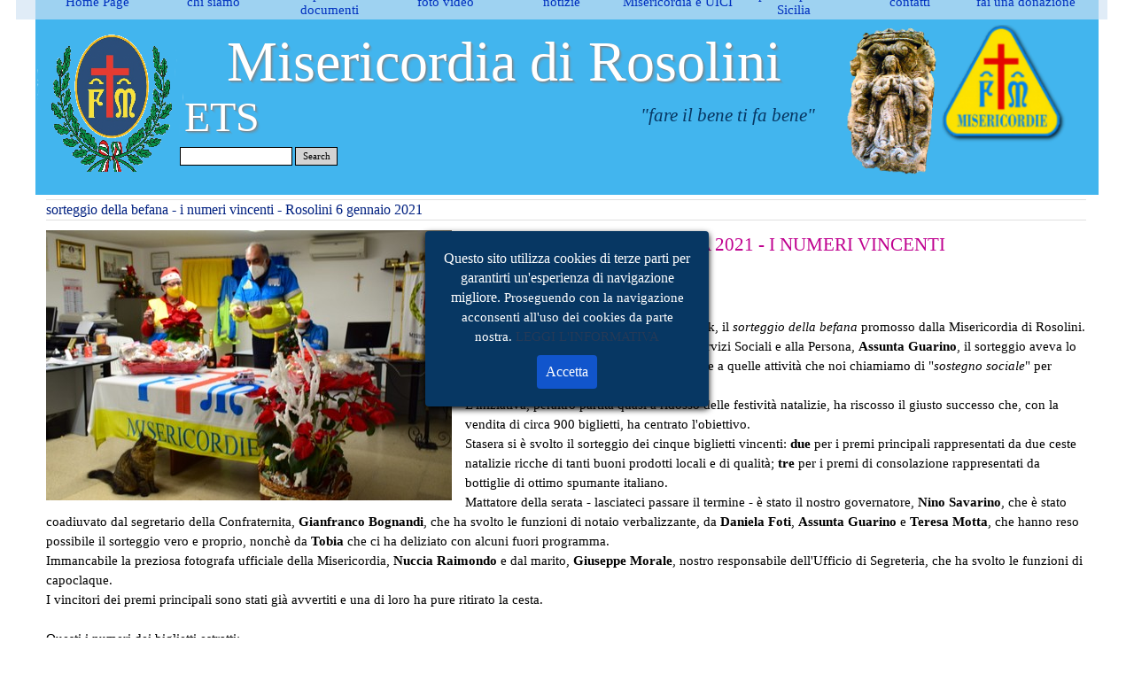

--- FILE ---
content_type: text/html
request_url: http://www.misericordiarosolini.it/sorteggio-della-befana---i-numeri-vincenti---rosolini-6-gennaio-2021.html
body_size: 6560
content:
<!DOCTYPE html><!-- HTML5 -->
<html prefix="og: http://ogp.me/ns#" lang="it-IT" dir="ltr">
	<head>
		<title>sorteggio della befana - i numeri vincenti - Rosolini 6 gennaio 2021 - misericordia rosolini</title>
		<meta charset="utf-8" />
		<!--[if IE]><meta http-equiv="ImageToolbar" content="False" /><![endif]-->
		<meta name="author" content="webmaster nino savarino" />
		<meta name="generator" content="Incomedia WebSite X5 Evo 2021.5.7 - www.websitex5.com" />
		<meta name="viewport" content="width=device-width, initial-scale=1" />
		
		<link rel="stylesheet" href="style/reset.css?2021-5-7-0" media="screen,print" />
		<link rel="stylesheet" href="style/print.css?2021-5-7-0" media="print" />
		<link rel="stylesheet" href="style/style.css?2021-5-7-0" media="screen,print" />
		<link rel="stylesheet" href="style/template.css?2021-5-7-0" media="screen" />
		<style>
#google_translate_element{
overflow: auto;
}
.goog-te-menu-frame {
max-width:100% !important;
box-shadow: none !important;
}
</style>
<style id='gt-style'></style>
		<link rel="stylesheet" href="pcss/sorteggio-della-befana---i-numeri-vincenti---rosolini-6-gennaio-2021.css?2021-5-7-0-638550913812158372" media="screen,print" />
		<script src="res/jquery.js?2021-5-7-0"></script>
		<script src="res/x5engine.js?2021-5-7-0" data-files-version="2021-5-7-0"></script>
		<script>
			window.onload = function(){ checkBrowserCompatibility('Il Browser che stai utilizzando non supporta le funzionalità richieste per visualizzare questo Sito.','Il Browser che stai utilizzando potrebbe non supportare le funzionalità richieste per visualizzare questo Sito.','[1]Aggiorna il tuo browser[/1] oppure [2]procedi ugualmente[/2].','http://outdatedbrowser.com/'); };
			x5engine.utils.currentPagePath = 'sorteggio-della-befana---i-numeri-vincenti---rosolini-6-gennaio-2021.html';
			x5engine.boot.push(function () { x5engine.imPageToTop.initializeButton({}); });
		</script>
		<link rel="alternate" type="application/rss+xml" title="MISERICORDIA DI ROSOLINI | NEWS" href="x5feed.php" />
		<script>(function(i,s,o,g,r,a,m){i['GoogleAnalyticsObject']=r;i[r]=i[r]||function(){(i[r].q=i[r].q||[]).push(arguments)},i[r].l=1*new Date();a=s.createElement(o),m=s.getElementsByTagName(o)[0];a.async=1;a.src=g;m.parentNode.insertBefore(a,m)})(window,document,'script','//www.google-analytics.com/analytics.js','ga');ga('create', 'G-280E5JR0TE','auto');ga('set', 'anonymizeIp', true);ga('send', 'pageview');</script>
	</head>
	<body>
		<div id="imPageExtContainer">
			<div id="imPageIntContainer">
				<div id="imHeaderBg"></div>
				<div id="imFooterBg"></div>
				<div id="imPage">
					<header id="imHeader">
						<h1 class="imHidden">sorteggio della befana - i numeri vincenti - Rosolini 6 gennaio 2021 - misericordia rosolini</h1>
						<div id="imHeaderObjects"><div id="imHeader_imObjectImage_03_wrapper" class="template-object-wrapper"><div id="imHeader_imObjectImage_03"><div id="imHeader_imObjectImage_03_container"><img src="images/Misericordia-logo-trasparente.png" title="" alt="" />
</div></div></div><div id="imHeader_imObjectSearch_04_wrapper" class="template-object-wrapper"><div id="imHeader_imObjectSearch_04"><form id="imHeader_imObjectSearch_04_form" action="imsearch.php" method="get"><fieldset><input type="text" id="imHeader_imObjectSearch_04_field" name="search" value="" /><button id="imHeader_imObjectSearch_04_button">Search</button></fieldset></form><script>$('#imHeader_imObjectSearch_04_button').click(function() { $(this).prop('disabled', true); setTimeout(function(){ $('#imHeader_imObjectSearch_04_button').prop('disabled', false);}, 900); $('#imHeader_imObjectSearch_04_form').submit(); return false; });</script></div></div><div id="imHeader_imMenuObject_07_wrapper" class="template-object-wrapper"><!-- UNSEARCHABLE --><div id="imHeader_imMenuObject_07"><div id="imHeader_imMenuObject_07_container"><div class="hamburger-button hamburger-component"><div><div><div class="hamburger-bar"></div><div class="hamburger-bar"></div><div class="hamburger-bar"></div></div></div></div><div class="hamburger-menu-background-container hamburger-component">
	<div class="hamburger-menu-background menu-mobile menu-mobile-animated hidden">
		<div class="hamburger-menu-close-button"><span>&times;</span></div>
	</div>
</div>
<ul class="menu-mobile-animated hidden">
	<li class="imMnMnFirst imPage" data-link-paths=",/index.html,/">
<div class="label-wrapper">
<div class="label-inner-wrapper">
		<a class="label" href="index.html">
Home Page		</a>
</div>
</div>
	</li><li class="imMnMnMiddle imLevel"><div class="label-wrapper"><div class="label-inner-wrapper"><span class="label">chi siamo</span></div></div><ul data-original-position="open-bottom" class="open-bottom" style="" >
	<li class="imMnMnFirst imPage" data-link-paths=",/chi-siamo.html">
<div class="label-wrapper">
<div class="label-inner-wrapper">
		<a class="label" href="chi-siamo.html">
chi siamo		</a>
</div>
</div>
	</li><li class="imMnMnMiddle imPage" data-link-paths=",/saluto-del-governatore.php">
<div class="label-wrapper">
<div class="label-inner-wrapper">
		<a class="label" href="saluto-del-governatore.php">
saluto del governatore		</a>
</div>
</div>
	</li><li class="imMnMnMiddle imPage" data-link-paths=",/organigramma.html">
<div class="label-wrapper">
<div class="label-inner-wrapper">
		<a class="label" href="organigramma.html">
organigramma		</a>
</div>
</div>
	</li><li class="imMnMnMiddle imLevel"><div class="label-wrapper"><div class="label-inner-wrapper"><span class="label">un po&#39; di storia</span></div></div><ul data-original-position="open-right" class="open-right" style="" >
	<li class="imMnMnFirst imPage" data-link-paths=",/un-po--della-storia-della-misericordia-di-rosolini.html">
<div class="label-wrapper">
<div class="label-inner-wrapper">
		<a class="label" href="un-po--della-storia-della-misericordia-di-rosolini.html">
un po&#39; della storia della misericordia di rosolini		</a>
</div>
</div>
	</li><li class="imMnMnMiddle imPage" data-link-paths=",/le-nostre-attivita-nel-corso-degli-anni.html">
<div class="label-wrapper">
<div class="label-inner-wrapper">
		<a class="label" href="le-nostre-attivita-nel-corso-degli-anni.html">
le nostre attività nel corso degli anni		</a>
</div>
</div>
	</li><li class="imMnMnMiddle imPage" data-link-paths=",/nella-tradizione-e-nella-storia.html">
<div class="label-wrapper">
<div class="label-inner-wrapper">
		<a class="label" href="nella-tradizione-e-nella-storia.html">
nella tradizione e nella storia		</a>
</div>
</div>
	</li><li class="imMnMnLast imPage" data-link-paths=",/nascita-e-leggenda.html">
<div class="label-wrapper">
<div class="label-inner-wrapper">
		<a class="label" href="nascita-e-leggenda.html">
nascita e leggenda		</a>
</div>
</div>
	</li></ul></li><li class="imMnMnMiddle imPage" data-link-paths=",/le-misericordie-in-provincia-di-siracusa.html">
<div class="label-wrapper">
<div class="label-inner-wrapper">
		<a class="label" href="le-misericordie-in-provincia-di-siracusa.html">
le misericordie in provincia di siracusa		</a>
</div>
</div>
	</li><li class="imMnMnMiddle imPage" data-link-paths=",/le-misericordie-in-italia-e-nel-mondo.html">
<div class="label-wrapper">
<div class="label-inner-wrapper">
		<a class="label" href="le-misericordie-in-italia-e-nel-mondo.html">
le misericordie in italia e nel mondo		</a>
</div>
</div>
	</li><li class="imMnMnMiddle imPage" data-link-paths=",/opere-di-misericordia.html">
<div class="label-wrapper">
<div class="label-inner-wrapper">
		<a class="label" href="opere-di-misericordia.html">
opere di misericordia		</a>
</div>
</div>
	</li><li class="imMnMnLast imPage" data-link-paths=",/volontari-e-confratelli.html">
<div class="label-wrapper">
<div class="label-inner-wrapper">
		<a class="label" href="volontari-e-confratelli.html">
volontari e confratelli		</a>
</div>
</div>
	</li></ul></li><li class="imMnMnMiddle imLevel"><div class="label-wrapper"><div class="label-inner-wrapper"><span class="label">trasparenza e documenti</span></div></div><ul data-original-position="open-bottom" class="open-bottom" style="" >
	<li class="imMnMnFirst imPage" data-link-paths=",/documenti.html">
<div class="label-wrapper">
<div class="label-inner-wrapper">
		<a class="label" href="documenti.html">
documenti		</a>
</div>
</div>
	</li><li class="imMnMnMiddle imLevel"><div class="label-wrapper"><div class="label-inner-wrapper"><span class="label">Legge 124 del 2017</span></div></div><ul data-original-position="open-right" class="open-right" style="" >
	<li class="imMnMnFirst imPage" data-link-paths=",/anno-2023--pubblicazione-2024-.html">
<div class="label-wrapper">
<div class="label-inner-wrapper">
		<a class="label" href="anno-2023--pubblicazione-2024-.html">
anno 2023 (pubblicazione 2024)		</a>
</div>
</div>
	</li><li class="imMnMnMiddle imPage" data-link-paths=",/anno-2022--pubblicazione-2023-.html">
<div class="label-wrapper">
<div class="label-inner-wrapper">
		<a class="label" href="anno-2022--pubblicazione-2023-.html">
anno 2022 (pubblicazione 2023)		</a>
</div>
</div>
	</li><li class="imMnMnMiddle imPage" data-link-paths=",/anno-2021--pubblicazione-2022-.html">
<div class="label-wrapper">
<div class="label-inner-wrapper">
		<a class="label" href="anno-2021--pubblicazione-2022-.html">
anno 2021 (pubblicazione 2022)		</a>
</div>
</div>
	</li><li class="imMnMnMiddle imPage" data-link-paths=",/anno-2020--pubblicazione-2021-.html">
<div class="label-wrapper">
<div class="label-inner-wrapper">
		<a class="label" href="anno-2020--pubblicazione-2021-.html">
anno 2020 (pubblicazione 2021)		</a>
</div>
</div>
	</li><li class="imMnMnMiddle imPage" data-link-paths=",/anno-2019--pubblicazione-2020-.html">
<div class="label-wrapper">
<div class="label-inner-wrapper">
		<a class="label" href="anno-2019--pubblicazione-2020-.html">
anno 2019 (pubblicazione 2020)		</a>
</div>
</div>
	</li><li class="imMnMnLast imPage" data-link-paths=",/anno-2018--pubblicazione-2019-.html">
<div class="label-wrapper">
<div class="label-inner-wrapper">
		<a class="label" href="anno-2018--pubblicazione-2019-.html">
anno 2018 (pubblicazione 2019)		</a>
</div>
</div>
	</li></ul></li><li class="imMnMnLast imLevel"><div class="label-wrapper"><div class="label-inner-wrapper"><span class="label">Rendicontazione 5x1000</span></div></div><ul data-original-position="open-right" class="open-right" style="" >
	<li class="imMnMnFirst imLevel"><div class="label-wrapper"><div class="label-inner-wrapper"><span class="label">Anno Finanziario 2021 (contributo del 16/12/2022)</span></div></div><ul data-original-position="open-right" class="open-right" style="" >
	<li class="imMnMnFirst imPage" data-link-paths=",/rendicontazione-anno-finanziario-2021.html">
<div class="label-wrapper">
<div class="label-inner-wrapper">
		<a class="label" href="rendicontazione-anno-finanziario-2021.html">
Rendicontazione Anno Finanziario 2021		</a>
</div>
</div>
	</li><li class="imMnMnLast imPage" data-link-paths=",/relazione-anno-finanziario-2021.html">
<div class="label-wrapper">
<div class="label-inner-wrapper">
		<a class="label" href="relazione-anno-finanziario-2021.html">
Relazione Anno Finanziario 2021		</a>
</div>
</div>
	</li></ul></li><li class="imMnMnLast imLevel"><div class="label-wrapper"><div class="label-inner-wrapper"><span class="label">Anno Finanziario 2020 (contributo del 29/10/2021)</span></div></div><ul data-original-position="open-right" class="open-right" style="" >
	<li class="imMnMnFirst imPage" data-link-paths=",/rendicontazione-anno-finanziario-2020-1.html">
<div class="label-wrapper">
<div class="label-inner-wrapper">
		<a class="label" href="rendicontazione-anno-finanziario-2020-1.html">
Rendicontazione Anno Finanziario 2020		</a>
</div>
</div>
	</li><li class="imMnMnLast imPage" data-link-paths=",/relazione-anno-finanziario-2020-1.html">
<div class="label-wrapper">
<div class="label-inner-wrapper">
		<a class="label" href="relazione-anno-finanziario-2020-1.html">
Relazione Anno Finanziario 2020		</a>
</div>
</div>
	</li></ul></li></ul></li></ul></li><li class="imMnMnMiddle imLevel"><div class="label-wrapper"><div class="label-inner-wrapper"><span class="label">foto video</span></div></div><ul data-original-position="open-bottom" class="open-bottom" style="" >
	<li class="imMnMnFirst imPage" data-link-paths=",/per-anno.html">
<div class="label-wrapper">
<div class="label-inner-wrapper">
		<a class="label" href="per-anno.html">
per anno		</a>
</div>
</div>
	</li><li class="imMnMnMiddle imPage" data-link-paths=",/per-argomento.html">
<div class="label-wrapper">
<div class="label-inner-wrapper">
		<a class="label" href="per-argomento.html">
per argomento		</a>
</div>
</div>
	</li><li class="imMnMnLast imPage" data-link-paths=",/video-1.html">
<div class="label-wrapper">
<div class="label-inner-wrapper">
		<a class="label" href="video-1.html">
video		</a>
</div>
</div>
	</li></ul></li><li class="imMnMnMiddle imLevel"><div class="label-wrapper"><div class="label-inner-wrapper"><span class="label">notizie</span></div></div><ul data-original-position="open-bottom" class="open-bottom" style="" >
	<li class="imMnMnFirst imPage" data-link-paths=",/2024-1.html">
<div class="label-wrapper">
<div class="label-inner-wrapper">
		<a class="label" href="2024-1.html">
2024		</a>
</div>
</div>
	</li><li class="imMnMnMiddle imPage" data-link-paths=",/2023.html">
<div class="label-wrapper">
<div class="label-inner-wrapper">
		<a class="label" href="2023.html">
2023		</a>
</div>
</div>
	</li><li class="imMnMnMiddle imPage" data-link-paths=",/2022.html">
<div class="label-wrapper">
<div class="label-inner-wrapper">
		<a class="label" href="2022.html">
2022		</a>
</div>
</div>
	</li><li class="imMnMnMiddle imPage" data-link-paths=",/2021.html">
<div class="label-wrapper">
<div class="label-inner-wrapper">
		<a class="label" href="2021.html">
2021		</a>
</div>
</div>
	</li><li class="imMnMnLast imPage" data-link-paths=",/2018-2021.html">
<div class="label-wrapper">
<div class="label-inner-wrapper">
		<a class="label" href="2018-2021.html">
2018-2021		</a>
</div>
</div>
	</li></ul></li><li class="imMnMnMiddle imPage" data-link-paths=",/misericordia-e-uici.html">
<div class="label-wrapper">
<div class="label-inner-wrapper">
		<a class="label" href="misericordia-e-uici.html">
Misericordia e UICI		</a>
</div>
</div>
	</li><li class="imMnMnMiddle imLevel"><div class="label-wrapper"><div class="label-inner-wrapper"><span class="label">Spazio Spadoni Sicilia</span></div></div><ul data-original-position="open-bottom" class="open-bottom" style="" >
	<li class="imMnMnFirst imLevel"><div class="label-wrapper"><div class="label-inner-wrapper"><span class="label">La RiEvoluzione delle Opere di Misericordia - Convention 2023</span></div></div><ul data-original-position="open-right" class="open-right" style="" >
	<li class="imMnMnFirst imPage" data-link-paths=",/speciale-convention-2023.html">
<div class="label-wrapper">
<div class="label-inner-wrapper">
		<a class="label" href="speciale-convention-2023.html">
SPECIALE CONVENTION 2023		</a>
</div>
</div>
	</li><li class="imMnMnMiddle imPage" data-link-paths=",/cronaca-della-convention.html">
<div class="label-wrapper">
<div class="label-inner-wrapper">
		<a class="label" href="cronaca-della-convention.html">
CRONACA DELLA CONVENTION		</a>
</div>
</div>
	</li><li class="imMnMnMiddle imPage" data-link-paths=",/le-interviste.html">
<div class="label-wrapper">
<div class="label-inner-wrapper">
		<a class="label" href="le-interviste.html">
LE INTERVISTE		</a>
</div>
</div>
	</li><li class="imMnMnLast imLevel"><div class="label-wrapper"><div class="label-inner-wrapper"><span class="label">GLI INTERVENTI</span></div></div><ul data-original-position="open-right" class="open-right" style="" >
	<li class="imMnMnFirst imPage" data-link-paths=",/venerdi-15-settembre-2023.html">
<div class="label-wrapper">
<div class="label-inner-wrapper">
		<a class="label" href="venerdi-15-settembre-2023.html">
Venerdì 15 settembre 2023		</a>
</div>
</div>
	</li><li class="imMnMnMiddle imPage" data-link-paths=",/sabato-16-settembre-2023.html">
<div class="label-wrapper">
<div class="label-inner-wrapper">
		<a class="label" href="sabato-16-settembre-2023.html">
Sabato 16 settembre 2023		</a>
</div>
</div>
	</li><li class="imMnMnLast imPage" data-link-paths=",/domenica-17-settembre-2023.html">
<div class="label-wrapper">
<div class="label-inner-wrapper">
		<a class="label" href="domenica-17-settembre-2023.html">
Domenica 17 settembre 2023		</a>
</div>
</div>
	</li></ul></li></ul></li><li class="imMnMnLast imLevel"><div class="label-wrapper"><div class="label-inner-wrapper"><span class="label">Altre notizie</span></div></div><ul data-original-position="open-right" class="open-right" style="" >
	<li class=" imPage" data-link-paths=",/altre-notizie-spazio-spadoni-sicilia.html">
<div class="label-wrapper">
<div class="label-inner-wrapper">
		<a class="label" href="altre-notizie-spazio-spadoni-sicilia.html">
altre notizie spazio spadoni sicilia		</a>
</div>
</div>
	</li></ul></li></ul></li><li class="imMnMnMiddle imPage" data-link-paths=",/contatti.html">
<div class="label-wrapper">
<div class="label-inner-wrapper">
		<a class="label" href="contatti.html">
contatti		</a>
</div>
</div>
	</li><li class="imMnMnLast imPage" data-link-paths=",/fai-una-donazione.html">
<div class="label-wrapper">
<div class="label-inner-wrapper">
		<a class="label" href="fai-una-donazione.html">
fai una donazione		</a>
</div>
</div>
	</li></ul></div></div><!-- UNSEARCHABLE END --><script>
var imHeader_imMenuObject_07_settings = {
	'menuId': 'imHeader_imMenuObject_07',
	'responsiveMenuEffect': 'slide',
	'animationDuration': 1000,
}
x5engine.boot.push(function(){x5engine.initMenu(imHeader_imMenuObject_07_settings)});
$(function () {$('#imHeader_imMenuObject_07_container ul li, #imHeader_imMenuObject_07_container .multiple-column').not('.imMnMnSeparator').each(function () {    var $this = $(this), timeout = 0, subtimeout = 0;    $this.on('mouseenter', function () {        if($(this).parents('#imHeader_imMenuObject_07_container-menu-opened').length > 0) return;         clearTimeout(timeout);        $this.children('.multiple-column').show(0);        $this.children('ul').addClass('inline-block');        setTimeout(function () {         $this.children('ul').add($this.find('.multiple-column > ul')).stop(false, false).addClass('animated').children('li').addClass('animated');        }, 250);    }).on('mouseleave', function () {        if($(this).parents('#imHeader_imMenuObject_07_container-menu-opened').length > 0) return;         timeout = setTimeout(function () {            $this.children('ul').add($this.find('.multiple-column > ul')).stop(false, false).removeClass('inline-block animated').children('li').removeClass('animated');            subtimeout = setTimeout(function () { $this.children('.multiple-column').hide(0); }, 250);        }, 250);    });});});

</script>
</div><div id="imHeader_imObjectImage_09_wrapper" class="template-object-wrapper"><div id="imHeader_imObjectImage_09"><div id="imHeader_imObjectImage_09_container"><img src="images/buon-consiglio-trasparente.png" title="Madonna del Buon Consiglio - Rosolini" alt="" />
</div></div></div><div id="imHeader_imObjectImage_10_wrapper" class="template-object-wrapper"><div id="imHeader_imObjectImage_10"><div id="imHeader_imObjectImage_10_container"><img src="images/logo.png" title="" alt="" />
</div></div></div><div id="imHeader_imObjectTitle_11_wrapper" class="template-object-wrapper"><div id="imHeader_imObjectTitle_11"><span id ="imHeader_imObjectTitle_11_text" >Misericordia di Rosolini</span></div></div><div id="imHeader_imObjectTitle_12_wrapper" class="template-object-wrapper"><div id="imHeader_imObjectTitle_12"><span id ="imHeader_imObjectTitle_12_text" >ETS</span></div></div><div id="imHeader_imObjectTitle_13_wrapper" class="template-object-wrapper"><div id="imHeader_imObjectTitle_13"><span id ="imHeader_imObjectTitle_13_text" >"fare il bene ti fa bene"</span></div></div><div id="imHeader_pluginAppObj_14_wrapper" class="template-object-wrapper"><!-- Google Translate v.9 --><div id="imHeader_pluginAppObj_14">

      <div id="google_translate_element"></div>

      <script>
         function googleTranslateElementInit() {
           new google.translate.TranslateElement({
             pageLanguage: 'auto',
             autoDisplay: false,
             layout: google.translate.TranslateElement.InlineLayout.SIMPLE
           }, 'google_translate_element');
         }

 x5engine.boot.push(function(){
         function changeGoogleStyles_imHeader_pluginAppObj_14() {
            if(($goog = $('.goog-te-menu-frame').contents().find('head')).length) {
               var stylesHtml = '<style>.goog-te-menu2 { max-width: 100% !important; overflow: scroll !important; box-sizing:border-box !important; height:auto !important; }</style>';
               if($goog.html().indexOf(stylesHtml) == -1){
                  $goog.append(stylesHtml);
               }
               $("#gt-style").empty().append(".goog-te-menu-frame{width: " + $("#imPage").width() + "px !important;}");
            } else {
               setTimeout(changeGoogleStyles_imHeader_pluginAppObj_14, 200);
            }
         }
         changeGoogleStyles_imHeader_pluginAppObj_14();
       
         		var imHeader_pluginAppObj_14_resizeTo = null,
		imHeader_pluginAppObj_14_width = 0;
		x5engine.utils.onElementResize(document.getElementById('imHeader_pluginAppObj_14'), function (rect, target) {
			if (imHeader_pluginAppObj_14_width == rect.width) {
				return;
			}
			imHeader_pluginAppObj_14_width = rect.width;
			if (!!imHeader_pluginAppObj_14_resizeTo) {
				clearTimeout(imHeader_pluginAppObj_14_resizeTo);
			}
			imHeader_pluginAppObj_14_resizeTo = setTimeout(function() {
	changeGoogleStyles_imHeader_pluginAppObj_14();
			}, 50);
		});

       
         $(window).on('resize', function(){
            changeGoogleStyles_imHeader_pluginAppObj_14();
         });
});
      </script>
      <script src="https://translate.google.com/translate_a/element.js?cb=googleTranslateElementInit"></script>
   </div></div></div>
					</header>
					<div id="imStickyBarContainer">
						<div id="imStickyBarGraphics"></div>
						<div id="imStickyBar">
							<div id="imStickyBarObjects"><div id="imStickyBar_imMenuObject_01_wrapper" class="template-object-wrapper"><!-- UNSEARCHABLE --><div id="imStickyBar_imMenuObject_01"><div id="imStickyBar_imMenuObject_01_container"><div class="hamburger-button hamburger-component"><div><div><div class="hamburger-bar"></div><div class="hamburger-bar"></div><div class="hamburger-bar"></div></div></div></div><div class="hamburger-menu-background-container hamburger-component">
	<div class="hamburger-menu-background menu-mobile menu-mobile-animated hidden">
		<div class="hamburger-menu-close-button"><span>&times;</span></div>
	</div>
</div>
<ul class="menu-mobile-animated hidden">
	<li class="imMnMnFirst imPage" data-link-paths=",/index.html,/">
<div class="label-wrapper">
<div class="label-inner-wrapper">
		<a class="label" href="index.html">
Home Page		</a>
</div>
</div>
	</li><li class="imMnMnMiddle imLevel"><div class="label-wrapper"><div class="label-inner-wrapper"><span class="label">chi siamo</span></div></div><ul data-original-position="open-bottom" class="open-bottom" style="" >
	<li class="imMnMnFirst imPage" data-link-paths=",/chi-siamo.html">
<div class="label-wrapper">
<div class="label-inner-wrapper">
		<a class="label" href="chi-siamo.html">
chi siamo		</a>
</div>
</div>
	</li><li class="imMnMnMiddle imPage" data-link-paths=",/saluto-del-governatore.php">
<div class="label-wrapper">
<div class="label-inner-wrapper">
		<a class="label" href="saluto-del-governatore.php">
saluto del governatore		</a>
</div>
</div>
	</li><li class="imMnMnMiddle imPage" data-link-paths=",/organigramma.html">
<div class="label-wrapper">
<div class="label-inner-wrapper">
		<a class="label" href="organigramma.html">
organigramma		</a>
</div>
</div>
	</li><li class="imMnMnMiddle imLevel"><div class="label-wrapper"><div class="label-inner-wrapper"><span class="label">un po&#39; di storia</span></div></div><ul data-original-position="open-right" class="open-right" style="" >
	<li class="imMnMnFirst imPage" data-link-paths=",/un-po--della-storia-della-misericordia-di-rosolini.html">
<div class="label-wrapper">
<div class="label-inner-wrapper">
		<a class="label" href="un-po--della-storia-della-misericordia-di-rosolini.html">
un po&#39; della storia della misericordia di rosolini		</a>
</div>
</div>
	</li><li class="imMnMnMiddle imPage" data-link-paths=",/le-nostre-attivita-nel-corso-degli-anni.html">
<div class="label-wrapper">
<div class="label-inner-wrapper">
		<a class="label" href="le-nostre-attivita-nel-corso-degli-anni.html">
le nostre attività nel corso degli anni		</a>
</div>
</div>
	</li><li class="imMnMnMiddle imPage" data-link-paths=",/nella-tradizione-e-nella-storia.html">
<div class="label-wrapper">
<div class="label-inner-wrapper">
		<a class="label" href="nella-tradizione-e-nella-storia.html">
nella tradizione e nella storia		</a>
</div>
</div>
	</li><li class="imMnMnLast imPage" data-link-paths=",/nascita-e-leggenda.html">
<div class="label-wrapper">
<div class="label-inner-wrapper">
		<a class="label" href="nascita-e-leggenda.html">
nascita e leggenda		</a>
</div>
</div>
	</li></ul></li><li class="imMnMnMiddle imPage" data-link-paths=",/le-misericordie-in-provincia-di-siracusa.html">
<div class="label-wrapper">
<div class="label-inner-wrapper">
		<a class="label" href="le-misericordie-in-provincia-di-siracusa.html">
le misericordie in provincia di siracusa		</a>
</div>
</div>
	</li><li class="imMnMnMiddle imPage" data-link-paths=",/le-misericordie-in-italia-e-nel-mondo.html">
<div class="label-wrapper">
<div class="label-inner-wrapper">
		<a class="label" href="le-misericordie-in-italia-e-nel-mondo.html">
le misericordie in italia e nel mondo		</a>
</div>
</div>
	</li><li class="imMnMnMiddle imPage" data-link-paths=",/opere-di-misericordia.html">
<div class="label-wrapper">
<div class="label-inner-wrapper">
		<a class="label" href="opere-di-misericordia.html">
opere di misericordia		</a>
</div>
</div>
	</li><li class="imMnMnLast imPage" data-link-paths=",/volontari-e-confratelli.html">
<div class="label-wrapper">
<div class="label-inner-wrapper">
		<a class="label" href="volontari-e-confratelli.html">
volontari e confratelli		</a>
</div>
</div>
	</li></ul></li><li class="imMnMnMiddle imLevel"><div class="label-wrapper"><div class="label-inner-wrapper"><span class="label">trasparenza e documenti</span></div></div><ul data-original-position="open-bottom" class="open-bottom" style="" >
	<li class="imMnMnFirst imPage" data-link-paths=",/documenti.html">
<div class="label-wrapper">
<div class="label-inner-wrapper">
		<a class="label" href="documenti.html">
documenti		</a>
</div>
</div>
	</li><li class="imMnMnMiddle imLevel"><div class="label-wrapper"><div class="label-inner-wrapper"><span class="label">Legge 124 del 2017</span></div></div><ul data-original-position="open-right" class="open-right" style="" >
	<li class="imMnMnFirst imPage" data-link-paths=",/anno-2023--pubblicazione-2024-.html">
<div class="label-wrapper">
<div class="label-inner-wrapper">
		<a class="label" href="anno-2023--pubblicazione-2024-.html">
anno 2023 (pubblicazione 2024)		</a>
</div>
</div>
	</li><li class="imMnMnMiddle imPage" data-link-paths=",/anno-2022--pubblicazione-2023-.html">
<div class="label-wrapper">
<div class="label-inner-wrapper">
		<a class="label" href="anno-2022--pubblicazione-2023-.html">
anno 2022 (pubblicazione 2023)		</a>
</div>
</div>
	</li><li class="imMnMnMiddle imPage" data-link-paths=",/anno-2021--pubblicazione-2022-.html">
<div class="label-wrapper">
<div class="label-inner-wrapper">
		<a class="label" href="anno-2021--pubblicazione-2022-.html">
anno 2021 (pubblicazione 2022)		</a>
</div>
</div>
	</li><li class="imMnMnMiddle imPage" data-link-paths=",/anno-2020--pubblicazione-2021-.html">
<div class="label-wrapper">
<div class="label-inner-wrapper">
		<a class="label" href="anno-2020--pubblicazione-2021-.html">
anno 2020 (pubblicazione 2021)		</a>
</div>
</div>
	</li><li class="imMnMnMiddle imPage" data-link-paths=",/anno-2019--pubblicazione-2020-.html">
<div class="label-wrapper">
<div class="label-inner-wrapper">
		<a class="label" href="anno-2019--pubblicazione-2020-.html">
anno 2019 (pubblicazione 2020)		</a>
</div>
</div>
	</li><li class="imMnMnLast imPage" data-link-paths=",/anno-2018--pubblicazione-2019-.html">
<div class="label-wrapper">
<div class="label-inner-wrapper">
		<a class="label" href="anno-2018--pubblicazione-2019-.html">
anno 2018 (pubblicazione 2019)		</a>
</div>
</div>
	</li></ul></li><li class="imMnMnLast imLevel"><div class="label-wrapper"><div class="label-inner-wrapper"><span class="label">Rendicontazione 5x1000</span></div></div><ul data-original-position="open-right" class="open-right" style="" >
	<li class="imMnMnFirst imLevel"><div class="label-wrapper"><div class="label-inner-wrapper"><span class="label">Anno Finanziario 2021 (contributo del 16/12/2022)</span></div></div><ul data-original-position="open-right" class="open-right" style="" >
	<li class="imMnMnFirst imPage" data-link-paths=",/rendicontazione-anno-finanziario-2021.html">
<div class="label-wrapper">
<div class="label-inner-wrapper">
		<a class="label" href="rendicontazione-anno-finanziario-2021.html">
Rendicontazione Anno Finanziario 2021		</a>
</div>
</div>
	</li><li class="imMnMnLast imPage" data-link-paths=",/relazione-anno-finanziario-2021.html">
<div class="label-wrapper">
<div class="label-inner-wrapper">
		<a class="label" href="relazione-anno-finanziario-2021.html">
Relazione Anno Finanziario 2021		</a>
</div>
</div>
	</li></ul></li><li class="imMnMnLast imLevel"><div class="label-wrapper"><div class="label-inner-wrapper"><span class="label">Anno Finanziario 2020 (contributo del 29/10/2021)</span></div></div><ul data-original-position="open-right" class="open-right" style="" >
	<li class="imMnMnFirst imPage" data-link-paths=",/rendicontazione-anno-finanziario-2020-1.html">
<div class="label-wrapper">
<div class="label-inner-wrapper">
		<a class="label" href="rendicontazione-anno-finanziario-2020-1.html">
Rendicontazione Anno Finanziario 2020		</a>
</div>
</div>
	</li><li class="imMnMnLast imPage" data-link-paths=",/relazione-anno-finanziario-2020-1.html">
<div class="label-wrapper">
<div class="label-inner-wrapper">
		<a class="label" href="relazione-anno-finanziario-2020-1.html">
Relazione Anno Finanziario 2020		</a>
</div>
</div>
	</li></ul></li></ul></li></ul></li><li class="imMnMnMiddle imLevel"><div class="label-wrapper"><div class="label-inner-wrapper"><span class="label">foto video</span></div></div><ul data-original-position="open-bottom" class="open-bottom" style="" >
	<li class="imMnMnFirst imPage" data-link-paths=",/per-anno.html">
<div class="label-wrapper">
<div class="label-inner-wrapper">
		<a class="label" href="per-anno.html">
per anno		</a>
</div>
</div>
	</li><li class="imMnMnMiddle imPage" data-link-paths=",/per-argomento.html">
<div class="label-wrapper">
<div class="label-inner-wrapper">
		<a class="label" href="per-argomento.html">
per argomento		</a>
</div>
</div>
	</li><li class="imMnMnLast imPage" data-link-paths=",/video-1.html">
<div class="label-wrapper">
<div class="label-inner-wrapper">
		<a class="label" href="video-1.html">
video		</a>
</div>
</div>
	</li></ul></li><li class="imMnMnMiddle imLevel"><div class="label-wrapper"><div class="label-inner-wrapper"><span class="label">notizie</span></div></div><ul data-original-position="open-bottom" class="open-bottom" style="" >
	<li class="imMnMnFirst imPage" data-link-paths=",/2024-1.html">
<div class="label-wrapper">
<div class="label-inner-wrapper">
		<a class="label" href="2024-1.html">
2024		</a>
</div>
</div>
	</li><li class="imMnMnMiddle imPage" data-link-paths=",/2023.html">
<div class="label-wrapper">
<div class="label-inner-wrapper">
		<a class="label" href="2023.html">
2023		</a>
</div>
</div>
	</li><li class="imMnMnMiddle imPage" data-link-paths=",/2022.html">
<div class="label-wrapper">
<div class="label-inner-wrapper">
		<a class="label" href="2022.html">
2022		</a>
</div>
</div>
	</li><li class="imMnMnMiddle imPage" data-link-paths=",/2021.html">
<div class="label-wrapper">
<div class="label-inner-wrapper">
		<a class="label" href="2021.html">
2021		</a>
</div>
</div>
	</li><li class="imMnMnLast imPage" data-link-paths=",/2018-2021.html">
<div class="label-wrapper">
<div class="label-inner-wrapper">
		<a class="label" href="2018-2021.html">
2018-2021		</a>
</div>
</div>
	</li></ul></li><li class="imMnMnMiddle imPage" data-link-paths=",/misericordia-e-uici.html">
<div class="label-wrapper">
<div class="label-inner-wrapper">
		<a class="label" href="misericordia-e-uici.html">
Misericordia e UICI		</a>
</div>
</div>
	</li><li class="imMnMnMiddle imLevel"><div class="label-wrapper"><div class="label-inner-wrapper"><span class="label">Spazio Spadoni Sicilia</span></div></div><ul data-original-position="open-bottom" class="open-bottom" style="" >
	<li class="imMnMnFirst imLevel"><div class="label-wrapper"><div class="label-inner-wrapper"><span class="label">La RiEvoluzione delle Opere di Misericordia - Convention 2023</span></div></div><ul data-original-position="open-right" class="open-right" style="" >
	<li class="imMnMnFirst imPage" data-link-paths=",/speciale-convention-2023.html">
<div class="label-wrapper">
<div class="label-inner-wrapper">
		<a class="label" href="speciale-convention-2023.html">
SPECIALE CONVENTION 2023		</a>
</div>
</div>
	</li><li class="imMnMnMiddle imPage" data-link-paths=",/cronaca-della-convention.html">
<div class="label-wrapper">
<div class="label-inner-wrapper">
		<a class="label" href="cronaca-della-convention.html">
CRONACA DELLA CONVENTION		</a>
</div>
</div>
	</li><li class="imMnMnMiddle imPage" data-link-paths=",/le-interviste.html">
<div class="label-wrapper">
<div class="label-inner-wrapper">
		<a class="label" href="le-interviste.html">
LE INTERVISTE		</a>
</div>
</div>
	</li><li class="imMnMnLast imLevel"><div class="label-wrapper"><div class="label-inner-wrapper"><span class="label">GLI INTERVENTI</span></div></div><ul data-original-position="open-right" class="open-right" style="" >
	<li class="imMnMnFirst imPage" data-link-paths=",/venerdi-15-settembre-2023.html">
<div class="label-wrapper">
<div class="label-inner-wrapper">
		<a class="label" href="venerdi-15-settembre-2023.html">
Venerdì 15 settembre 2023		</a>
</div>
</div>
	</li><li class="imMnMnMiddle imPage" data-link-paths=",/sabato-16-settembre-2023.html">
<div class="label-wrapper">
<div class="label-inner-wrapper">
		<a class="label" href="sabato-16-settembre-2023.html">
Sabato 16 settembre 2023		</a>
</div>
</div>
	</li><li class="imMnMnLast imPage" data-link-paths=",/domenica-17-settembre-2023.html">
<div class="label-wrapper">
<div class="label-inner-wrapper">
		<a class="label" href="domenica-17-settembre-2023.html">
Domenica 17 settembre 2023		</a>
</div>
</div>
	</li></ul></li></ul></li><li class="imMnMnLast imLevel"><div class="label-wrapper"><div class="label-inner-wrapper"><span class="label">Altre notizie</span></div></div><ul data-original-position="open-right" class="open-right" style="" >
	<li class=" imPage" data-link-paths=",/altre-notizie-spazio-spadoni-sicilia.html">
<div class="label-wrapper">
<div class="label-inner-wrapper">
		<a class="label" href="altre-notizie-spazio-spadoni-sicilia.html">
altre notizie spazio spadoni sicilia		</a>
</div>
</div>
	</li></ul></li></ul></li><li class="imMnMnMiddle imPage" data-link-paths=",/contatti.html">
<div class="label-wrapper">
<div class="label-inner-wrapper">
		<a class="label" href="contatti.html">
contatti		</a>
</div>
</div>
	</li><li class="imMnMnLast imPage" data-link-paths=",/fai-una-donazione.html">
<div class="label-wrapper">
<div class="label-inner-wrapper">
		<a class="label" href="fai-una-donazione.html">
fai una donazione		</a>
</div>
</div>
	</li></ul></div></div><!-- UNSEARCHABLE END --><script>
var imStickyBar_imMenuObject_01_settings = {
	'menuId': 'imStickyBar_imMenuObject_01',
	'responsiveMenuEffect': 'slide',
	'animationDuration': 1000,
}
x5engine.boot.push(function(){x5engine.initMenu(imStickyBar_imMenuObject_01_settings)});
$(function () {$('#imStickyBar_imMenuObject_01_container ul li, #imStickyBar_imMenuObject_01_container .multiple-column').not('.imMnMnSeparator').each(function () {    var $this = $(this), timeout = 0, subtimeout = 0;    $this.on('mouseenter', function () {        if($(this).parents('#imStickyBar_imMenuObject_01_container-menu-opened').length > 0) return;         clearTimeout(timeout);        $this.children('.multiple-column').show(0);        $this.children('ul').addClass('inline-block');        setTimeout(function () {         $this.children('ul').add($this.find('.multiple-column > ul')).stop(false, false).addClass('animated').children('li').addClass('animated');        }, 250);    }).on('mouseleave', function () {        if($(this).parents('#imStickyBar_imMenuObject_01_container-menu-opened').length > 0) return;         timeout = setTimeout(function () {            $this.children('ul').add($this.find('.multiple-column > ul')).stop(false, false).removeClass('inline-block animated').children('li').removeClass('animated');            subtimeout = setTimeout(function () { $this.children('.multiple-column').hide(0); }, 250);        }, 250);    });});});

</script>
</div></div>
						</div>
					</div>
					<a class="imHidden" href="#imGoToCont" title="Salta il menu di navigazione">Vai ai contenuti</a>
					<div id="imSideBar">
						<div id="imSideBarObjects"></div>
					</div>
					<div id="imContentGraphics"></div>
					<main id="imContent">
						<a id="imGoToCont"></a>
						<header>
							<h2 id="imPgTitle">sorteggio della befana - i numeri vincenti - Rosolini 6 gennaio 2021</h2>
						</header>
						<div id="imPageRow_1" class="imPageRow">
						
						</div>
						<div id="imCell_1" class=""  data-responsive-sequence-number="1"> <div id="imCellStyleGraphics_1"></div><div id="imCellStyleBorders_1"></div><div id="imTextObject_282_01">
							<div data-index="0"  class="text-tab-content grid-prop current-tab "  id="imTextObject_282_01_tab0" style="opacity: 1; ">
								<div class="text-inner">
									<img class="image-0 fleft" src="images/tobia,-teresa-motta,-nino.jpg"  title="" alt=""/><span class="fs16lh1-5 cf1">SORTEGGIO DELLA BEFANA 2021 - I NUMERI VINCENTI</span><div>Rosolini 6 gennaio 2021</div><div><br></div><div><script type='text/javascript' src='//platform-api.sharethis.com/js/sharethis.js#property=5b0a9ab7cbc3900011ee2b90&product=inline-share-buttons' async='async'></script><div><div class="sharethis-inline-share-buttons"></div></div></div><div><br></div><div>E' stato effettuato stasera, in diretta Facebook, il <i>sorteggio della befana</i> promosso dalla Misericordia di Rosolini.</div><div>Ideato dalla responsabile del Gruppo dei Servizi Sociali e alla Persona, <b>Assunta Guarino</b>, il sorteggio aveva lo scopo di raccogliere una somma da destinare a quelle attività che noi chiamiamo di "<i>sostegno sociale</i>" per aiutare alcune persone in difficoltà.</div><div>L'iniziativa, peraltro partita quasi a ridosso delle festività natalizie, ha riscosso il giusto successo che, con la vendita di circa 900 biglietti, ha centrato l'obiettivo.</div><div>Stasera si è svolto il sorteggio dei cinque biglietti vincenti: <b>due</b> per i premi principali rappresentati da due ceste natalizie ricche di tanti buoni prodotti locali e di qualità; <b>tre</b> per i premi di consolazione rappresentati da bottiglie di ottimo spumante italiano.</div><div>Mattatore della serata - lasciateci passare il termine - è stato il nostro governatore, <b>Nino Savarino</b>, che è stato coadiuvato dal segretario della Confraternita, <b>Gianfranco Bognandi</b>, che ha svolto le funzioni di notaio verbalizzante, da <b>Daniela Foti</b>, <b>Assunta Guarino</b> e <b>Teresa Motta</b>, che hanno reso possibile il sorteggio vero e proprio, nonchè da <b>Tobia</b> che ci ha deliziato con alcuni fuori programma.</div><div>Immancabile la preziosa fotografa ufficiale della Misericordia, <b>Nuccia Raimondo</b> e dal marito, <b>Giuseppe Morale</b>, nostro responsabile dell'Ufficio di Segreteria, che ha svolto le funzioni di capoclaque.</div><div><span class="fs11lh1-5">I vincitori dei premi principali sono stati già avvertiti e una di loro ha pure ritirato la cesta.</span></div><div><br></div><div><span class="fs11lh1-5">Questi i numeri dei biglietti estratti:</span></div><div><br></div><div><ol><li><span class="fs11lh1-5">Cesta natalizia: biglietto di <b>colore verde - numero B 41</b></span></li><li><span class="fs11lh1-5">Cesta natalizia: biglietto di <b>colore verde - numero 47</b></span></li></ol><div class="fs11lh1-5"><br></div><ol><li class="fs11lh1-5"><span class="fs11lh1-5">Bottiglia di spumante: biglietto di <b>colore rosa - numero 04</b></span></li><li class="fs11lh1-5"><span class="fs11lh1-5">Bottiglia di spumante: biglietto di <b>colore giallo - numero B 06</b></span></li><li class="fs11lh1-5"><span class="fs11lh1-5">Bottiglia di spumante: biglietto di <b>colore rosa - numero A 45</b></span></li></ol><br></div><div>Appuntamento al prossimo anno.</div>
									<div style="height: 0; clear: both;"></div>
								</div>
							</div>
						
						</div>
						</div><div id="imPageRow_2" class="imPageRow">
						
						</div>
						<div id="imCell_2" class=""  data-responsive-sequence-number="2"> <div id="imCellStyleGraphics_2"></div><div id="imCellStyleBorders_2"></div><div id="imObjectImage_282_02"><div id="imObjectImage_282_02_container"><img src="images/teresa-motta,-nino,-assunta--1-.jpg" title="" alt="" />
						</div></div></div><div id="imCell_3" class=""  data-responsive-sequence-number="3"> <div id="imCellStyleGraphics_3"></div><div id="imCellStyleBorders_3"></div><div id="imObjectImage_282_03"><div id="imObjectImage_282_03_container"><img src="images/nino,-daniela.jpg" title="" alt="" />
						</div></div></div><div id="imCell_4" class=""  data-responsive-sequence-number="4"> <div id="imCellStyleGraphics_4"></div><div id="imCellStyleBorders_4"></div><div id="imObjectImage_282_04"><div id="imObjectImage_282_04_container"><img src="images/tobia,-gianfranco.jpg" title="" alt="" />
						</div></div></div>
					</main>
					<footer id="imFooter">
						<div id="imFooterObjects"><div id="imFooter_imObjectImage_01_wrapper" class="template-object-wrapper"><div id="imFooter_imObjectImage_01"><div id="imFooter_imObjectImage_01_container"><img src="images/1972EFE8C72ED946C9F811C8D47CFB39.png" title="" alt="" />
</div></div></div><div id="imFooter_imObjectImage_02_wrapper" class="template-object-wrapper"><div id="imFooter_imObjectImage_02"><div id="imFooter_imObjectImage_02_container"><img src="images/F333004E74A342BA7479A06CA4AE67BA.png" title="" alt="" />
</div></div></div><div id="imFooter_imObjectTitle_03_wrapper" class="template-object-wrapper"><div id="imFooter_imObjectTitle_03"><span id ="imFooter_imObjectTitle_03_text" >codice fiscale 92008080894</span></div></div></div>
					</footer>
				</div>
				<span class="imHidden"><a href="#imGoToCont" title="Rileggi i contenuti della pagina">Torna ai contenuti</a></span>
			</div>
		</div>
		
		<noscript class="imNoScript"><div class="alert alert-red">Per poter utilizzare questo sito è necessario attivare JavaScript.</div></noscript>
	</body>
</html>


--- FILE ---
content_type: text/css
request_url: http://www.misericordiarosolini.it/style/template.css?2021-5-7-0
body_size: 904
content:
html { position: relative; margin: 0; padding: 0; height: 100%; }
body { margin: 0; padding: 0; text-align: left; height: 100%; }
#imPageExtContainer {min-height: 100%; }
#imPageIntContainer { position: relative;}
#imPage { position: relative; width: 100%; }
#imHeaderBg { position: absolute; left: 0; top: 0; width: 100%; }
#imContent { position: relative; }
#imFooterBg { position: absolute; left: 0; bottom: 0; width: 100%; }
#imStickyBarContainer { visibility: hidden; position: fixed; overflow: hidden; }
#imPageToTop { position: fixed; bottom: 30px; right: 30px; z-index: 10500; display: none; opacity: 0.75 }
#imPageToTop:hover {opacity: 1; cursor: pointer; }
@media (min-width: 1200.0px) {
		#imPageExtContainer { background-image: none; background-color: rgba(255, 255, 255, 1); }
		#imPage { padding-top: 0px; padding-bottom: 0px; min-width: 1200px; }
		#imHeaderBg { height: 200px; background-image: none; background-color: transparent; }
		#imHeader { background-image: none; background-color: rgba(66, 181, 238, 1); }
		#imHeaderObjects { margin-left: auto; margin-right: auto; position: relative; height: 250px; width:1200px; }
		#imContent { align-self: start; padding: 0px 0 5px 0; }
		#imContentGraphics { min-height: 523px; background-image: none; background-color: rgba(255, 255, 255, 1); }
		#imFooterBg { height: 40px; background-image: none; background-color: transparent; }
		#imFooter { background-image: none; background-color: rgba(255, 255, 0, 1); }
		#imFooterObjects { margin-left: auto; margin-right: auto; position: relative; height: 30px; width:1200px; }
		#imSideBar { background-image: none; background-color: transparent; overflow: visible; zoom: 1; z-index: 200; }
		#imSideBarObjects { position: relative; height: 523px; }
		#imStickyBarContainer { top: 0; left: 0; right: 0; margin: auto; width: 100%; height: 45px; box-sizing: border-box; z-index: 10301; }
		#imStickyBarGraphics { top: 0; left: 0; right: 0; margin: auto; width: 100%; height: 45px; box-sizing: border-box; background-image: none; background-color: rgba(255, 255, 255, 1); position: absolute; opacity: 1}
		#imStickyBar { position: relative; top: 0; left: 0; margin: auto; width: 1200px }
		#imStickyBarObjects { position: relative; height: 45px; }
	
}
@media (max-width: 1199.9px) and (min-width: 840.0px) {
		#imPageExtContainer { background-image: none; background-color: rgba(255, 255, 255, 1); }
		#imPage { padding-top: 0px; padding-bottom: 0px; min-width: 840px; }
		#imHeaderBg { height: 100px; background-image: url('large-5960590.jpg'); background-position: left top; background-repeat: repeat; background-attachment: scroll; background-color: transparent; }
		#imHeader { background-image: none; background-color: transparent; }
		#imHeaderObjects { margin-left: auto; margin-right: auto; position: relative; height: 100px; width:840px; }
		#imContent { align-self: start; padding: 5px 0 5px 0; }
		#imContentGraphics { min-height: 520px; background-image: none; background-color: rgba(255, 255, 255, 1); }
		#imFooterBg { height: 35px; background-image: none; background-color: rgba(176, 209, 255, 1); }
		#imFooter { background-image: none; background-color: rgba(86, 126, 182, 1); }
		#imFooterObjects { margin-left: auto; margin-right: auto; position: relative; height: 35px; width:840px; }
		#imSideBar { background-image: none; background-color: transparent; overflow: visible; zoom: 1; z-index: 200; }
		#imSideBarObjects { position: relative; height: 520px; }
		#imStickyBarContainer { top: 0; left: 0; right: 0; margin: auto; width: 840px; height: 45px; box-sizing: border-box; z-index: 10301; }
		#imStickyBarGraphics { top: 0; left: 0; right: 0; margin: auto; width: 840px; height: 45px; box-sizing: border-box; background-image: none; background-color: rgba(255, 255, 255, 1); position: absolute; opacity: 1}
		#imStickyBar { position: relative; top: 0; left: 0; margin: auto; width: 840px }
		#imStickyBarObjects { position: relative; height: 45px; }
	
}
@media (max-width: 839.9px) and (min-width: 480.0px) {
		#imPageExtContainer { background-image: none; background-color: rgba(255, 255, 255, 1); }
		#imPage { padding-top: 0px; padding-bottom: 0px; min-width: 480px; }
		#imHeaderBg { height: 70px; background-image: url('large-5960590.jpg'); background-position: left top; background-repeat: repeat; background-attachment: scroll; background-color: transparent; }
		#imHeader { background-image: none; background-color: transparent; }
		#imHeaderObjects { margin-left: auto; margin-right: auto; position: relative; height: 70px; width:480px; }
		#imContent { align-self: start; padding: 5px 0 5px 0; }
		#imContentGraphics { min-height: 520px; background-image: none; background-color: rgba(255, 255, 255, 1); }
		#imFooterBg { height: 35px; background-image: none; background-color: rgba(176, 209, 255, 1); }
		#imFooter { background-image: none; background-color: rgba(86, 126, 182, 1); }
		#imFooterObjects { margin-left: auto; margin-right: auto; position: relative; height: 35px; width:480px; }
		#imSideBar { background-image: none; background-color: transparent; overflow: visible; zoom: 1; z-index: 200; }
		#imSideBarObjects { position: relative; height: 520px; }
		#imStickyBarContainer { top: 0; left: 0; right: 0; margin: auto; width: 480px; height: 45px; box-sizing: border-box; z-index: 10301; }
		#imStickyBarGraphics { top: 0; left: 0; right: 0; margin: auto; width: 480px; height: 45px; box-sizing: border-box; background-image: none; background-color: rgba(255, 255, 255, 1); position: absolute; opacity: 1}
		#imStickyBar { position: relative; top: 0; left: 0; margin: auto; width: 480px }
		#imStickyBarObjects { position: relative; height: 45px; }
	
}
@media (max-width: 479.9px)  {
		#imPageExtContainer { background-image: none; background-color: rgba(255, 255, 255, 1); }
		#imPage { padding-top: 0px; padding-bottom: 0px; }
		#imHeaderBg { height: 70px; background-image: url('large-5960590.jpg'); background-position: left top; background-repeat: repeat; background-attachment: scroll; background-color: transparent; }
		#imHeader { background-image: none; background-color: transparent; }
		#imHeaderObjects { margin-left: auto; margin-right: auto; position: relative; height: 70px; width:320px; }
		#imContent { align-self: start; padding: 5px 0 5px 0; }
		#imContentGraphics { min-height: 520px; background-image: none; background-color: rgba(255, 255, 255, 1); }
		#imFooterBg { height: 35px; background-image: none; background-color: rgba(176, 209, 255, 1); }
		#imFooter { background-image: none; background-color: rgba(86, 126, 182, 1); }
		#imFooterObjects { margin-left: auto; margin-right: auto; position: relative; height: 35px; width:320px; }
		#imSideBar { background-image: none; background-color: transparent; overflow: visible; zoom: 1; z-index: 200; }
		#imSideBarObjects { position: relative; height: 520px; }
		#imStickyBarContainer { top: 0; left: 0; right: 0; margin: auto; width: 320px; height: 45px; box-sizing: border-box; z-index: 10301; }
		#imStickyBarGraphics { top: 0; left: 0; right: 0; margin: auto; width: 320px; height: 45px; box-sizing: border-box; background-image: none; background-color: rgba(255, 255, 255, 1); position: absolute; opacity: 1}
		#imStickyBar { position: relative; top: 0; left: 0; margin: auto; width: 320px }
		#imStickyBarObjects { position: relative; height: 45px; }
	
}


--- FILE ---
content_type: text/css
request_url: http://www.misericordiarosolini.it/pcss/sorteggio-della-befana---i-numeri-vincenti---rosolini-6-gennaio-2021.css?2021-5-7-0-638550913812158372
body_size: 9122
content:
#imPage { display: -ms-grid; display: grid; -ms-grid-columns: minmax(0, 1fr) 1200px minmax(0, 1fr); grid-template-columns: minmax(0, 1fr) 1200px minmax(0, 1fr); -ms-grid-rows: 220px auto 30px; grid-template-rows: 220px auto 30px; }
#imHeader { display: block; -ms-grid-column: 2; -ms-grid-column-span: 1; grid-column: 2 / 3; -ms-grid-row: 1; -ms-grid-row-span: 1; grid-row: 1 / 2; }
#imFooter { display: block; -ms-grid-column: 2; -ms-grid-column-span: 1; grid-column: 2 / 3; -ms-grid-row: 3; -ms-grid-row-span: 1; grid-row: 3 / 4; }
#imSideBar { display: none; }
#imContent { display: block; -ms-grid-column: 1; -ms-grid-column-span: 3; grid-column: 1 / 4; -ms-grid-row: 2; -ms-grid-row-span: 1; grid-row: 2 / 3; }
#imContentGraphics { display: block; -ms-grid-column: 2; -ms-grid-column-span: 1; grid-column: 2 / 3; -ms-grid-row: 2; -ms-grid-row-span: 1; grid-row: 2 / 3; }
@media (max-width: 1199.9px) and (min-width: 840.0px) {
	#imPage { display: -ms-grid; display: grid; -ms-grid-columns: minmax(0, 1fr) 840px minmax(0, 1fr); grid-template-columns: minmax(0, 1fr) 840px minmax(0, 1fr); -ms-grid-rows: 100px auto 35px; grid-template-rows: 100px auto 35px; }
	#imHeader { display: block; -ms-grid-column: 2; -ms-grid-column-span: 1; grid-column: 2 / 3; -ms-grid-row: 1; -ms-grid-row-span: 1; grid-row: 1 / 2; }
	#imFooter { display: block; -ms-grid-column: 2; -ms-grid-column-span: 1; grid-column: 2 / 3; -ms-grid-row: 3; -ms-grid-row-span: 1; grid-row: 3 / 4; }
	#imSideBar { display: none; }
	#imContent { display: block; -ms-grid-column: 1; -ms-grid-column-span: 3; grid-column: 1 / 4; -ms-grid-row: 2; -ms-grid-row-span: 1; grid-row: 2 / 3; }
	#imContentGraphics { display: block; -ms-grid-column: 2; -ms-grid-column-span: 1; grid-column: 2 / 3; -ms-grid-row: 2; -ms-grid-row-span: 1; grid-row: 2 / 3; }
	
}
@media (max-width: 839.9px) and (min-width: 480.0px) {
	#imPage { display: -ms-grid; display: grid; -ms-grid-columns: minmax(0, 1fr) 480px minmax(0, 1fr); grid-template-columns: minmax(0, 1fr) 480px minmax(0, 1fr); -ms-grid-rows: 70px auto 35px; grid-template-rows: 70px auto 35px; }
	#imHeader { display: block; -ms-grid-column: 2; -ms-grid-column-span: 1; grid-column: 2 / 3; -ms-grid-row: 1; -ms-grid-row-span: 1; grid-row: 1 / 2; }
	#imFooter { display: block; -ms-grid-column: 2; -ms-grid-column-span: 1; grid-column: 2 / 3; -ms-grid-row: 3; -ms-grid-row-span: 1; grid-row: 3 / 4; }
	#imSideBar { display: none; }
	#imContent { display: block; -ms-grid-column: 1; -ms-grid-column-span: 3; grid-column: 1 / 4; -ms-grid-row: 2; -ms-grid-row-span: 1; grid-row: 2 / 3; }
	#imContentGraphics { display: block; -ms-grid-column: 2; -ms-grid-column-span: 1; grid-column: 2 / 3; -ms-grid-row: 2; -ms-grid-row-span: 1; grid-row: 2 / 3; }
	
}
@media (max-width: 479.9px)  {
	#imPage { display: -ms-grid; display: grid; -ms-grid-columns: 0 minmax(0, 1fr) 0; grid-template-columns: 0 minmax(0, 1fr) 0; -ms-grid-rows: 70px auto 35px; grid-template-rows: 70px auto 35px; }
	#imHeader { display: block; -ms-grid-column: 2; -ms-grid-column-span: 1; grid-column: 2 / 3; -ms-grid-row: 1; -ms-grid-row-span: 1; grid-row: 1 / 2; }
	#imFooter { display: block; -ms-grid-column: 2; -ms-grid-column-span: 1; grid-column: 2 / 3; -ms-grid-row: 3; -ms-grid-row-span: 1; grid-row: 3 / 4; }
	#imSideBar { display: none; }
	#imContent { display: block; -ms-grid-column: 1; -ms-grid-column-span: 3; grid-column: 1 / 4; -ms-grid-row: 2; -ms-grid-row-span: 1; grid-row: 2 / 3; }
	#imContentGraphics { display: block; -ms-grid-column: 2; -ms-grid-column-span: 1; grid-column: 2 / 3; -ms-grid-row: 2; -ms-grid-row-span: 1; grid-row: 2 / 3; }
	
}
#imContent { display: -ms-grid; display: grid; -ms-grid-columns: minmax(0, 1fr) 33px 33px 33px 33px 33px 33px 33px 33px 33px 33px 33px 33px 33px 33px 33px 33px 33px 33px 33px 33px 33px 33px 33px 33px 33px 33px 33px 33px 33px 33px 33px 33px 33px 33px 33px 33px minmax(0, 1fr); grid-template-columns: minmax(0, 1fr) 33px 33px 33px 33px 33px 33px 33px 33px 33px 33px 33px 33px 33px 33px 33px 33px 33px 33px 33px 33px 33px 33px 33px 33px 33px 33px 33px 33px 33px 33px 33px 33px 33px 33px 33px 33px minmax(0, 1fr); -ms-grid-rows: auto auto auto; grid-template-rows: auto auto auto; }
#imContent > header { display: block; -ms-grid-column: 2; -ms-grid-column-span: 36; grid-column: 2 / 38; -ms-grid-row: 1; -ms-grid-row-span: 1; grid-row: 1 / 2; }
#imGoToCont { display: block; -ms-grid-column: 2; -ms-grid-column-span: 1; grid-column: 2 / 3; -ms-grid-row: 1; -ms-grid-row-span: 1; grid-row: 1 / 2; }
#imCell_1 { display: -ms-grid; display: grid; -ms-grid-column: 2; -ms-grid-column-span: 36; grid-column: 2 / 38; -ms-grid-row: 2; -ms-grid-row-span: 1; grid-row: 2 / 3; }
#imCell_2 { display: -ms-grid; display: grid; -ms-grid-column: 2; -ms-grid-column-span: 12; grid-column: 2 / 14; -ms-grid-row: 3; -ms-grid-row-span: 1; grid-row: 3 / 4; }
#imCell_3 { display: -ms-grid; display: grid; -ms-grid-column: 14; -ms-grid-column-span: 12; grid-column: 14 / 26; -ms-grid-row: 3; -ms-grid-row-span: 1; grid-row: 3 / 4; }
#imCell_4 { display: -ms-grid; display: grid; -ms-grid-column: 26; -ms-grid-column-span: 12; grid-column: 26 / 38; -ms-grid-row: 3; -ms-grid-row-span: 1; grid-row: 3 / 4; }
#imPageRow_1 { display: block; -ms-grid-column: 2; -ms-grid-column-span: 36; grid-column: 2 / 38; -ms-grid-row: 2; -ms-grid-row-span: 1; grid-row: 2 / 3; }
#imPageRow_2 { display: block; -ms-grid-column: 2; -ms-grid-column-span: 36; grid-column: 2 / 38; -ms-grid-row: 3; -ms-grid-row-span: 1; grid-row: 3 / 4; }
@media (max-width: 1199.9px) and (min-width: 840.0px) {
	#imContent { display: -ms-grid; display: grid; -ms-grid-columns: minmax(0, 1fr) 23px 23px 23px 23px 23px 23px 23px 23px 23px 23px 23px 23px 23px 23px 23px 23px 23px 23px 23px 23px 23px 23px 23px 23px 23px 23px 23px 23px 23px 23px 23px 23px 23px 23px 23px 23px minmax(0, 1fr); grid-template-columns: minmax(0, 1fr) 23px 23px 23px 23px 23px 23px 23px 23px 23px 23px 23px 23px 23px 23px 23px 23px 23px 23px 23px 23px 23px 23px 23px 23px 23px 23px 23px 23px 23px 23px 23px 23px 23px 23px 23px 23px minmax(0, 1fr); -ms-grid-rows: auto auto auto; grid-template-rows: auto auto auto; }
	#imContent > header { display: block; -ms-grid-column: 2; -ms-grid-column-span: 36; grid-column: 2 / 38; -ms-grid-row: 1; -ms-grid-row-span: 1; grid-row: 1 / 2; }
	#imGoToCont { display: block; -ms-grid-column: 2; -ms-grid-column-span: 1; grid-column: 2 / 3; -ms-grid-row: 1; -ms-grid-row-span: 1; grid-row: 1 / 2; }
	#imCell_1 { display: -ms-grid; display: grid; -ms-grid-column: 2; -ms-grid-column-span: 36; grid-column: 2 / 38; -ms-grid-row: 2; -ms-grid-row-span: 1; grid-row: 2 / 3; }
	#imCell_2 { display: -ms-grid; display: grid; -ms-grid-column: 2; -ms-grid-column-span: 12; grid-column: 2 / 14; -ms-grid-row: 3; -ms-grid-row-span: 1; grid-row: 3 / 4; }
	#imCell_3 { display: -ms-grid; display: grid; -ms-grid-column: 14; -ms-grid-column-span: 12; grid-column: 14 / 26; -ms-grid-row: 3; -ms-grid-row-span: 1; grid-row: 3 / 4; }
	#imCell_4 { display: -ms-grid; display: grid; -ms-grid-column: 26; -ms-grid-column-span: 12; grid-column: 26 / 38; -ms-grid-row: 3; -ms-grid-row-span: 1; grid-row: 3 / 4; }
	#imPageRow_1 { display: block; -ms-grid-column: 2; -ms-grid-column-span: 36; grid-column: 2 / 38; -ms-grid-row: 2; -ms-grid-row-span: 1; grid-row: 2 / 3; }
	#imPageRow_2 { display: block; -ms-grid-column: 2; -ms-grid-column-span: 36; grid-column: 2 / 38; -ms-grid-row: 3; -ms-grid-row-span: 1; grid-row: 3 / 4; }
	
}
@media (max-width: 839.9px) and (min-width: 480.0px) {
	#imContent { display: -ms-grid; display: grid; -ms-grid-columns: minmax(0, 1fr) 13px 13px 13px 13px 13px 13px 13px 13px 13px 13px 13px 13px 13px 13px 13px 13px 13px 13px 13px 13px 13px 13px 13px 13px 13px 13px 13px 13px 13px 13px 13px 13px 13px 13px 13px 13px minmax(0, 1fr); grid-template-columns: minmax(0, 1fr) 13px 13px 13px 13px 13px 13px 13px 13px 13px 13px 13px 13px 13px 13px 13px 13px 13px 13px 13px 13px 13px 13px 13px 13px 13px 13px 13px 13px 13px 13px 13px 13px 13px 13px 13px 13px minmax(0, 1fr); -ms-grid-rows: auto auto auto auto auto; grid-template-rows: auto auto auto auto auto; }
	#imContent > header { display: block; -ms-grid-column: 2; -ms-grid-column-span: 36; grid-column: 2 / 38; -ms-grid-row: 1; -ms-grid-row-span: 1; grid-row: 1 / 2; }
	#imGoToCont { display: block; -ms-grid-column: 2; -ms-grid-column-span: 1; grid-column: 2 / 3; -ms-grid-row: 1; -ms-grid-row-span: 1; grid-row: 1 / 2; }
	#imCell_1 { display: -ms-grid; display: grid; -ms-grid-column: 2; -ms-grid-column-span: 36; grid-column: 2 / 38; -ms-grid-row: 2; -ms-grid-row-span: 1; grid-row: 2 / 3; }
	#imCell_2 { display: -ms-grid; display: grid; -ms-grid-column: 2; -ms-grid-column-span: 36; grid-column: 2 / 38; -ms-grid-row: 3; -ms-grid-row-span: 1; grid-row: 3 / 4; }
	#imCell_3 { display: -ms-grid; display: grid; -ms-grid-column: 2; -ms-grid-column-span: 36; grid-column: 2 / 38; -ms-grid-row: 4; -ms-grid-row-span: 1; grid-row: 4 / 5; }
	#imCell_4 { display: -ms-grid; display: grid; -ms-grid-column: 2; -ms-grid-column-span: 36; grid-column: 2 / 38; -ms-grid-row: 5; -ms-grid-row-span: 1; grid-row: 5 / 6; }
	#imPageRow_1 { display: block; -ms-grid-column: 2; -ms-grid-column-span: 36; grid-column: 2 / 38; -ms-grid-row: 2; -ms-grid-row-span: 1; grid-row: 2 / 3; }
	#imPageRow_2 { display: block; -ms-grid-column: 2; -ms-grid-column-span: 36; grid-column: 2 / 38; -ms-grid-row: 3; -ms-grid-row-span: 3; grid-row: 3 / 6; }
	
}
@media (max-width: 479.9px)  {
	#imContent { display: -ms-grid; display: grid; -ms-grid-columns: 0 minmax(0, 1fr) minmax(0, 1fr) minmax(0, 1fr) minmax(0, 1fr) minmax(0, 1fr) minmax(0, 1fr) minmax(0, 1fr) minmax(0, 1fr) minmax(0, 1fr) minmax(0, 1fr) minmax(0, 1fr) minmax(0, 1fr) minmax(0, 1fr) minmax(0, 1fr) minmax(0, 1fr) minmax(0, 1fr) minmax(0, 1fr) minmax(0, 1fr) minmax(0, 1fr) minmax(0, 1fr) minmax(0, 1fr) minmax(0, 1fr) minmax(0, 1fr) minmax(0, 1fr) minmax(0, 1fr) minmax(0, 1fr) minmax(0, 1fr) minmax(0, 1fr) minmax(0, 1fr) minmax(0, 1fr) minmax(0, 1fr) minmax(0, 1fr) minmax(0, 1fr) minmax(0, 1fr) minmax(0, 1fr) minmax(0, 1fr) 0; grid-template-columns: 0 minmax(0, 1fr) minmax(0, 1fr) minmax(0, 1fr) minmax(0, 1fr) minmax(0, 1fr) minmax(0, 1fr) minmax(0, 1fr) minmax(0, 1fr) minmax(0, 1fr) minmax(0, 1fr) minmax(0, 1fr) minmax(0, 1fr) minmax(0, 1fr) minmax(0, 1fr) minmax(0, 1fr) minmax(0, 1fr) minmax(0, 1fr) minmax(0, 1fr) minmax(0, 1fr) minmax(0, 1fr) minmax(0, 1fr) minmax(0, 1fr) minmax(0, 1fr) minmax(0, 1fr) minmax(0, 1fr) minmax(0, 1fr) minmax(0, 1fr) minmax(0, 1fr) minmax(0, 1fr) minmax(0, 1fr) minmax(0, 1fr) minmax(0, 1fr) minmax(0, 1fr) minmax(0, 1fr) minmax(0, 1fr) minmax(0, 1fr) 0; -ms-grid-rows: auto auto auto auto auto; grid-template-rows: auto auto auto auto auto; }
	#imContent > header { display: block; -ms-grid-column: 2; -ms-grid-column-span: 36; grid-column: 2 / 38; -ms-grid-row: 1; -ms-grid-row-span: 1; grid-row: 1 / 2; }
	#imGoToCont { display: block; -ms-grid-column: 2; -ms-grid-column-span: 1; grid-column: 2 / 3; -ms-grid-row: 1; -ms-grid-row-span: 1; grid-row: 1 / 2; }
	#imCell_1 { display: -ms-grid; display: grid; -ms-grid-column: 2; -ms-grid-column-span: 36; grid-column: 2 / 38; -ms-grid-row: 2; -ms-grid-row-span: 1; grid-row: 2 / 3; }
	#imCell_2 { display: -ms-grid; display: grid; -ms-grid-column: 2; -ms-grid-column-span: 36; grid-column: 2 / 38; -ms-grid-row: 3; -ms-grid-row-span: 1; grid-row: 3 / 4; }
	#imCell_3 { display: -ms-grid; display: grid; -ms-grid-column: 2; -ms-grid-column-span: 36; grid-column: 2 / 38; -ms-grid-row: 4; -ms-grid-row-span: 1; grid-row: 4 / 5; }
	#imCell_4 { display: -ms-grid; display: grid; -ms-grid-column: 2; -ms-grid-column-span: 36; grid-column: 2 / 38; -ms-grid-row: 5; -ms-grid-row-span: 1; grid-row: 5 / 6; }
	#imPageRow_1 { display: block; -ms-grid-column: 2; -ms-grid-column-span: 36; grid-column: 2 / 38; -ms-grid-row: 2; -ms-grid-row-span: 1; grid-row: 2 / 3; }
	#imPageRow_2 { display: block; -ms-grid-column: 2; -ms-grid-column-span: 36; grid-column: 2 / 38; -ms-grid-row: 3; -ms-grid-row-span: 3; grid-row: 3 / 6; }
	
}
h2#imPgTitle { position: relative; float: left; }
#imHeader_imCell_3 { -ms-grid-columns: 100%; grid-template-columns: 100%; position: relative; box-sizing: border-box; }
#imHeader_imObjectImage_03 { position: relative; -ms-grid-row-align: start; align-self: start; -ms-grid-column-align: center; justify-self: center; max-width: 100%; box-sizing: border-box; z-index: 3; }
#imHeader_imCellStyleGraphics_3 { position: absolute; top: 0px; bottom: 0px; background-color: transparent; }
#imHeader_imCellStyleBorders_3 { position: absolute; top: 0px; bottom: 0px; }
#imHeader_imObjectImage_03 { vertical-align: top; margin: 0 auto; }
#imHeader_imObjectImage_03 #imHeader_imObjectImage_03_container img { width: 100%; vertical-align: top; }#imHeader_imCell_4 { -ms-grid-columns: 100%; grid-template-columns: 100%; position: relative; box-sizing: border-box; }
#imHeader_imObjectSearch_04 { position: relative; -ms-grid-row-align: start; align-self: start; -ms-grid-column-align: center; justify-self: center; max-width: 100%; box-sizing: border-box; z-index: 3; }
#imHeader_imCellStyleGraphics_4 { position: absolute; top: 0px; bottom: 0px; background-color: transparent; }
#imHeader_imCellStyleBorders_4 { position: absolute; top: 0px; bottom: 0px; }
#imHeader_imObjectSearch_04 { white-space: nowrap; }
input#imHeader_imObjectSearch_04_field[type=text] { box-sizing: border-box; line-height: 13px; height: 21px; font: normal normal normal 8pt Tahoma; color: rgba(0, 0, 0, 1); background-color: rgba(255, 255, 255, 1); padding: 3px 3px 3px 3px; margin: 0; vertical-align: middle; border-style: solid; border-width: 1px 1px 1px 1px; border-color: rgba(0, 0, 0, 1) rgba(0, 0, 0, 1) rgba(0, 0, 0, 1) rgba(0, 0, 0, 1); border-top-left-radius: 0px; border-top-right-radius: 0px; border-bottom-left-radius: 0px; border-bottom-right-radius: 0px; outline: none; box-shadow: none;}
input#imHeader_imObjectSearch_04_field[type=text]::placeholder { color: rgba(0, 0, 0, 0.7);}
#imHeader_imObjectSearch_04_button { box-sizing: border-box; font: normal normal normal 8pt Tahoma; line-height: 13px; height: 21px; color: rgba(0, 0, 0, 1); background-color: rgba(211, 211, 211, 1); padding: 3px 3px 3px 3px; vertical-align: middle; cursor: pointer; border-style: solid; border-width: 1px 1px 1px 1px; border-color: rgba(0, 0, 0, 1) rgba(0, 0, 0, 1) rgba(0, 0, 0, 1) rgba(0, 0, 0, 1); border-top-left-radius: 0px; border-top-right-radius: 0px; border-bottom-left-radius: 0px; border-bottom-right-radius: 0px; outline: none; }
#imHeader_imCell_7 { -ms-grid-columns: 100%; grid-template-columns: 100%; position: relative; box-sizing: border-box; }
#imHeader_imMenuObject_07 { position: relative; -ms-grid-row-align: start; align-self: start; -ms-grid-column-align: center; justify-self: center; max-width: 100%; box-sizing: border-box; z-index: 103; }
#imHeader_imCellStyleGraphics_7 { position: absolute; top: 0px; bottom: 0px; background-color: transparent; }
#imHeader_imCellStyleBorders_7 { position: absolute; top: 0px; bottom: 0px; }
.label-wrapper .menu-item-icon {
max-height: 100%; position: absolute; top: 0; bottom: 0; left: 3px; margin: auto; z-index: 0; 
}
.im-menu-opened #imStickyBarContainer, .im-menu-opened #imPageToTop { visibility: hidden !important; }
#imHeader_imCell_9 { -ms-grid-columns: 100%; grid-template-columns: 100%; position: relative; box-sizing: border-box; }
#imHeader_imObjectImage_09 { position: relative; -ms-grid-row-align: start; align-self: start; -ms-grid-column-align: center; justify-self: center; max-width: 100%; box-sizing: border-box; z-index: 3; }
#imHeader_imCellStyleGraphics_9 { position: absolute; top: 0px; bottom: 0px; background-color: transparent; }
#imHeader_imCellStyleBorders_9 { position: absolute; top: 0px; bottom: 0px; }
#imHeader_imObjectImage_09 { vertical-align: top; margin: 0 auto; }
#imHeader_imObjectImage_09 #imHeader_imObjectImage_09_container img { width: 100%; vertical-align: top; }#imHeader_imCell_10 { -ms-grid-columns: 100%; grid-template-columns: 100%; position: relative; box-sizing: border-box; }
#imHeader_imObjectImage_10 { position: relative; -ms-grid-row-align: start; align-self: start; -ms-grid-column-align: center; justify-self: center; max-width: 100%; box-sizing: border-box; z-index: 3; }
#imHeader_imCellStyleGraphics_10 { position: absolute; top: 0px; bottom: 0px; background-color: transparent; }
#imHeader_imCellStyleBorders_10 { position: absolute; top: 0px; bottom: 0px; }
#imHeader_imObjectImage_10 { vertical-align: top; margin: 0 auto; }
#imHeader_imObjectImage_10 #imHeader_imObjectImage_10_container img { width: 100%; vertical-align: top; }#imHeader_imCell_11 { -ms-grid-columns: 100%; grid-template-columns: 100%; position: relative; box-sizing: border-box; }
#imHeader_imObjectTitle_11 { position: relative; -ms-grid-row-align: start; align-self: start; -ms-grid-column-align: center; justify-self: center; max-width: 100%; box-sizing: border-box; z-index: 3; }
#imHeader_imCellStyleGraphics_11 { position: absolute; top: 0px; bottom: 0px; background-color: transparent; }
#imHeader_imCellStyleBorders_11 { position: absolute; top: 0px; bottom: 0px; }
#imHeader_imObjectTitle_11 {margin: 0; text-align: center;}
#imHeader_imObjectTitle_11_text {font: normal normal normal 48pt 'Verdana';  padding: 0px 5px 5px 0px; background-color: transparent; position: relative; display: inline-block; }
#imHeader_imObjectTitle_11_text,
#imHeader_imObjectTitle_11_text a { color: rgba(255, 255, 255, 1); white-space: pre-wrap; }
#imHeader_imObjectTitle_11_text a{ text-decoration: none; }
#imHeader_imCell_12 { -ms-grid-columns: 100%; grid-template-columns: 100%; position: relative; box-sizing: border-box; }
#imHeader_imObjectTitle_12 { position: relative; -ms-grid-row-align: start; align-self: start; -ms-grid-column-align: center; justify-self: center; max-width: 100%; box-sizing: border-box; z-index: 3; }
#imHeader_imCellStyleGraphics_12 { position: absolute; top: 0px; bottom: 0px; background-color: transparent; }
#imHeader_imCellStyleBorders_12 { position: absolute; top: 0px; bottom: 0px; }
#imHeader_imObjectTitle_12 {margin: 0; text-align: center;}
#imHeader_imObjectTitle_12_text {font: normal normal normal 36pt 'Verdana';  padding: 0px 5px 5px 0px; background-color: transparent; position: relative; display: inline-block; }
#imHeader_imObjectTitle_12_text,
#imHeader_imObjectTitle_12_text a { color: rgba(255, 255, 255, 1); white-space: pre-wrap; }
#imHeader_imObjectTitle_12_text a{ text-decoration: none; }
#imHeader_imCell_13 { -ms-grid-columns: 100%; grid-template-columns: 100%; position: relative; box-sizing: border-box; }
#imHeader_imObjectTitle_13 { position: relative; -ms-grid-row-align: start; align-self: start; -ms-grid-column-align: center; justify-self: center; max-width: 100%; box-sizing: border-box; z-index: 3; }
#imHeader_imCellStyleGraphics_13 { position: absolute; top: 0px; bottom: 0px; background-color: transparent; }
#imHeader_imCellStyleBorders_13 { position: absolute; top: 0px; bottom: 0px; }
#imHeader_imObjectTitle_13 {margin: 0; text-align: center;}
#imHeader_imObjectTitle_13_text {font: italic normal normal 16pt 'Trebuchet MS';  padding: 0px 0px 0px 0px; background-color: transparent; position: relative; display: inline-block; }
#imHeader_imObjectTitle_13_text,
#imHeader_imObjectTitle_13_text a { color: rgba(7, 55, 99, 1); overflow-wrap: break-word; max-width: 100%;white-space: pre-wrap; }
#imHeader_imObjectTitle_13_text a{ text-decoration: none; }
#imHeader_imCell_14 { -ms-grid-columns: 100%; grid-template-columns: 100%; position: relative; box-sizing: border-box; }
#imHeader_pluginAppObj_14 { position: relative; -ms-grid-row-align: start; align-self: start; -ms-grid-column-align: center; justify-self: center; max-width: 100%; box-sizing: border-box; z-index: 3; }
#imHeader_imCellStyleGraphics_14 { position: absolute; top: 0px; bottom: 0px; background-color: transparent; }
#imHeader_imCellStyleBorders_14 { position: absolute; top: 0px; bottom: 0px; }
#imFooter_imCell_1 { -ms-grid-columns: 100%; grid-template-columns: 100%; position: relative; box-sizing: border-box; }
#imFooter_imObjectImage_01 { position: relative; -ms-grid-row-align: start; align-self: start; -ms-grid-column-align: center; justify-self: center; max-width: 100%; box-sizing: border-box; z-index: 3; }
#imFooter_imCellStyleGraphics_1 { position: absolute; top: 0px; bottom: 0px; background-color: transparent; }
#imFooter_imCellStyleBorders_1 { position: absolute; top: 0px; bottom: 0px; }
#imFooter_imObjectImage_01 { vertical-align: top; margin: 0 auto; }
#imFooter_imObjectImage_01 #imFooter_imObjectImage_01_container img { width: 100%; vertical-align: top; }#imFooter_imCell_2 { -ms-grid-columns: 100%; grid-template-columns: 100%; position: relative; box-sizing: border-box; }
#imFooter_imObjectImage_02 { position: relative; -ms-grid-row-align: start; align-self: start; -ms-grid-column-align: center; justify-self: center; max-width: 100%; box-sizing: border-box; z-index: 3; }
#imFooter_imCellStyleGraphics_2 { position: absolute; top: 0px; bottom: 0px; background-color: transparent; }
#imFooter_imCellStyleBorders_2 { position: absolute; top: 0px; bottom: 0px; }
#imFooter_imObjectImage_02 { vertical-align: top; margin: 0 auto; }
#imFooter_imObjectImage_02 #imFooter_imObjectImage_02_container img { width: 100%; vertical-align: top; }#imFooter_imCell_3 { -ms-grid-columns: 100%; grid-template-columns: 100%; position: relative; box-sizing: border-box; }
#imFooter_imObjectTitle_03 { position: relative; -ms-grid-row-align: start; align-self: start; -ms-grid-column-align: center; justify-self: center; max-width: 100%; box-sizing: border-box; z-index: 3; }
#imFooter_imCellStyleGraphics_3 { position: absolute; top: 0px; bottom: 0px; background-color: transparent; }
#imFooter_imCellStyleBorders_3 { position: absolute; top: 0px; bottom: 0px; }
#imFooter_imObjectTitle_03 {margin: 0; text-align: center;}
#imFooter_imObjectTitle_03_text {font: normal normal normal 10pt 'Tahoma';  padding: 0px 0px 0px 0px; background-color: transparent; position: relative; display: inline-block; }
#imFooter_imObjectTitle_03_text,
#imFooter_imObjectTitle_03_text a { color: rgba(0, 0, 0, 1); white-space: pre-wrap; }
#imFooter_imObjectTitle_03_text a{ text-decoration: none; }
#imStickyBar_imCell_1 { -ms-grid-columns: 100%; grid-template-columns: 100%; position: relative; box-sizing: border-box; }
#imStickyBar_imMenuObject_01 { position: relative; -ms-grid-row-align: start; align-self: start; -ms-grid-column-align: center; justify-self: center; max-width: 100%; box-sizing: border-box; z-index: 103; }
#imStickyBar_imCellStyleGraphics_1 { position: absolute; top: 0px; bottom: 0px; background-color: transparent; }
#imStickyBar_imCellStyleBorders_1 { position: absolute; top: 0px; bottom: 0px; }
.label-wrapper .menu-item-icon {
max-height: 100%; position: absolute; top: 0; bottom: 0; left: 3px; margin: auto; z-index: 0; 
}
.im-menu-opened #imStickyBarContainer, .im-menu-opened #imPageToTop { visibility: hidden !important; }
.imPageRow { position: relative;  }
#imCell_1 { -ms-grid-columns: 100%; grid-template-columns: 100%; position: relative; box-sizing: border-box; }
#imTextObject_282_01 { position: relative; -ms-grid-row-align: start; align-self: start; -ms-grid-column-align: center; justify-self: center; max-width: 100%; box-sizing: border-box; z-index: 3; }
#imCellStyleGraphics_1 { position: absolute; top: 3px; bottom: 3px; background-color: transparent; }
#imCellStyleBorders_1 { position: absolute; top: 3px; bottom: 3px; }
#imTextObject_282_01 { width: 100%; }
#imTextObject_282_01 { font-style: normal; font-weight: normal; line-height: 22px; }
#imTextObject_282_01_tab0 div { line-height: 22px; }
#imTextObject_282_01_tab0 .imHeading1 { line-height: 22px; }
#imTextObject_282_01_tab0 .imHeading2 { line-height: 22px; }
#imTextObject_282_01_tab0 .imHeading3 { line-height: 22px; }
#imTextObject_282_01_tab0 .imHeading4 { line-height: 22px; }
#imTextObject_282_01_tab0 .imHeading5 { line-height: 22px; }
#imTextObject_282_01_tab0 .imHeading6 { line-height: 22px; }
#imTextObject_282_01_tab0 ul { list-style: disc; margin: 0; padding: 0; overflow: hidden; }
#imTextObject_282_01_tab0 ul ul { list-style: square; padding: 0 0 0 20px; }
#imTextObject_282_01_tab0 ul ul ul { list-style: circle; }
#imTextObject_282_01_tab0 ul li { margin: 0 0 0 40px; padding: 0px; }
#imTextObject_282_01_tab0 ol { list-style: decimal; margin: 0; padding: 0; }
#imTextObject_282_01_tab0 ol ol { list-style: lower-alpha; padding: 0 0 0 20px; }
#imTextObject_282_01_tab0 ol li { margin: 0 0 0 40px; padding: 0px; }
#imTextObject_282_01_tab0 blockquote { margin: 0 0 0 15px; padding: 0; border: none; }
#imTextObject_282_01_tab0 table { border: none; padding: 0; border-collapse: collapse; }
#imTextObject_282_01_tab0 table td { border: 1px solid black; word-wrap: break-word; padding: 4px 3px 4px 3px; margin: 0; vertical-align: middle; }
#imTextObject_282_01_tab0 p { margin: 0; padding: 0; }
#imTextObject_282_01_tab0 .inline-block { display: inline-block; }
#imTextObject_282_01_tab0 sup { vertical-align: super; font-size: smaller; }
#imTextObject_282_01_tab0 sub { vertical-align: sub; font-size: smaller; }
#imTextObject_282_01_tab0 img { border: none; margin: 0; vertical-align: text-bottom;}
#imTextObject_282_01_tab0 .fleft { float: left; vertical-align: baseline;}
#imTextObject_282_01_tab0 .fright { float: right; vertical-align: baseline;}
#imTextObject_282_01_tab0 img.fleft { margin-right: 15px; }
#imTextObject_282_01_tab0 img.fright { margin-left: 15px; }
#imTextObject_282_01_tab0 .imTALeft { text-align: left; }
#imTextObject_282_01_tab0 .imTARight { text-align: right; }
#imTextObject_282_01_tab0 .imTACenter { text-align: center; }
#imTextObject_282_01_tab0 .imTAJustify { text-align: justify; }
#imTextObject_282_01_tab0 .imUl { text-decoration: underline; }
#imTextObject_282_01_tab0 .imStrike { text-decoration: line-through; }
#imTextObject_282_01_tab0 .imUlStrike { text-decoration: underline line-through; }
#imTextObject_282_01_tab0 .imVt { vertical-align: top; }
#imTextObject_282_01_tab0 .imVc { vertical-align: middle; }
#imTextObject_282_01_tab0 .imVb { vertical-align: bottom; }
#imTextObject_282_01_tab0 hr { border-width: 1px 0 0 0; border-style: solid; }
#imTextObject_282_01_tab0 .fs16lh1-5 { vertical-align: baseline; font-size: 16pt; line-height: 32px; }
#imTextObject_282_01_tab0 .cf1 { color: rgb(191, 0, 143); }
#imTextObject_282_01_tab0 .fs11lh1-5 { vertical-align: baseline; font-size: 11pt; line-height: 22px; }
#imTextObject_282_01 .text-container {width: 100%;}#imTextObject_282_01 .text-container {margin: 0 auto; position: relative;overflow: hidden; display: -ms-grid; display: grid; -ms-grid-template-rows: 1fr; grid-template-rows: 1fr; -ms-grid-template-columns: 1fr; grid-template-columns: 1fr; background-color: rgba(255, 255, 255, 1); border-style: solid;border-color: rgba(169, 169, 169, 1); }
#imTextObject_282_01 .text-container .grid-prop.current-tab {z-index: 1; opacity: 1;  }
#imTextObject_282_01 .text-container .grid-prop {-ms-grid-column: 1; -ms-grid-row: 1; grid-area: 1 / 1 / 2 / 2; opacity: 0; box-sizing: border-box; position: relative;  }
#imTextObject_282_01 .text-container .text-tab-content.detach {position: absolute; top: 0; left: 0; width: 100%; display: none; }
#imCell_2 { -ms-grid-columns: 100%; grid-template-columns: 100%; position: relative; box-sizing: border-box; }
#imObjectImage_282_02 { position: relative; -ms-grid-row-align: start; align-self: start; -ms-grid-column-align: center; justify-self: center; max-width: 100%; box-sizing: border-box; z-index: 3; }
#imCellStyleGraphics_2 { position: absolute; top: 3px; bottom: 3px; background-color: transparent; }
#imCellStyleBorders_2 { position: absolute; top: 3px; bottom: 3px; }
#imObjectImage_282_02 #imObjectImage_282_02_container { width: 463px; max-width: 100%; line-height: 0; }
#imObjectImage_282_02 { vertical-align: top; margin: 0 auto; }
#imObjectImage_282_02 #imObjectImage_282_02_container img { width: 100%; vertical-align: top; }#imCell_3 { -ms-grid-columns: 100%; grid-template-columns: 100%; position: relative; box-sizing: border-box; }
#imObjectImage_282_03 { position: relative; -ms-grid-row-align: start; align-self: start; -ms-grid-column-align: center; justify-self: center; max-width: 100%; box-sizing: border-box; z-index: 3; }
#imCellStyleGraphics_3 { position: absolute; top: 3px; bottom: 3px; background-color: transparent; }
#imCellStyleBorders_3 { position: absolute; top: 3px; bottom: 3px; }
#imObjectImage_282_03 #imObjectImage_282_03_container { width: 463px; max-width: 100%; line-height: 0; }
#imObjectImage_282_03 { vertical-align: top; margin: 0 auto; }
#imObjectImage_282_03 #imObjectImage_282_03_container img { width: 100%; vertical-align: top; }#imCell_4 { -ms-grid-columns: 100%; grid-template-columns: 100%; position: relative; box-sizing: border-box; }
#imObjectImage_282_04 { position: relative; -ms-grid-row-align: start; align-self: start; -ms-grid-column-align: center; justify-self: center; max-width: 100%; box-sizing: border-box; z-index: 3; }
#imCellStyleGraphics_4 { position: absolute; top: 3px; bottom: 3px; background-color: transparent; }
#imCellStyleBorders_4 { position: absolute; top: 3px; bottom: 3px; }
#imObjectImage_282_04 #imObjectImage_282_04_container { width: 463px; max-width: 100%; line-height: 0; }
#imObjectImage_282_04 { vertical-align: top; margin: 0 auto; }
#imObjectImage_282_04 #imObjectImage_282_04_container img { width: 100%; vertical-align: top; }@media (min-width: 1200.0px) {
	#imContent { padding-left: 5px; padding-right:5px; }
	.imPageRow { margin-left: -5px; margin-right: -5px; }
	#imPgTitle { width: 1174px; margin-left: 6px; margin-right: 6px; }
	#imCell_1 { padding-top: 3px; padding-bottom: 3px; padding-left: 3px; padding-right: 3px; }
	#imCell_1 { -ms-grid-rows: 100%; grid-template-rows: 100%; }
	#imTextObject_282_01 { padding-top: 3px; padding-bottom: 3px; padding-left: 3px; padding-right: 3px; }
	#imCellStyleGraphics_1 { left: 3px; right: 3px; }
	#imCellStyleBorders_1 { left: 3px; right: 3px; border-top: 0; border-bottom: 0; border-left: 0; border-right: 0; }
	#imTextObject_282_01_tab0 .image-0 { width: 100%; max-width: 458px; }
	#imTextObject_282_01 .text-container {border-width: 0 1px 1px 1px;box-sizing: border-box;width: 100%;}
	#imCell_2 { padding-top: 3px; padding-bottom: 3px; padding-left: 3px; padding-right: 3px; }
	#imCell_2 { -ms-grid-rows: 100%; grid-template-rows: 100%; }
	#imObjectImage_282_02 { padding-top: 3px; padding-bottom: 3px; padding-left: 3px; padding-right: 3px; }
	#imCellStyleGraphics_2 { left: 3px; right: 3px; }
	#imCellStyleBorders_2 { left: 3px; right: 3px; border-top: 0; border-bottom: 0; border-left: 0; border-right: 0; }
	#imCell_3 { padding-top: 3px; padding-bottom: 3px; padding-left: 3px; padding-right: 3px; }
	#imCell_3 { -ms-grid-rows: 100%; grid-template-rows: 100%; }
	#imObjectImage_282_03 { padding-top: 3px; padding-bottom: 3px; padding-left: 3px; padding-right: 3px; }
	#imCellStyleGraphics_3 { left: 3px; right: 3px; }
	#imCellStyleBorders_3 { left: 3px; right: 3px; border-top: 0; border-bottom: 0; border-left: 0; border-right: 0; }
	#imCell_4 { padding-top: 3px; padding-bottom: 3px; padding-left: 3px; padding-right: 3px; }
	#imCell_4 { -ms-grid-rows: 100%; grid-template-rows: 100%; }
	#imObjectImage_282_04 { padding-top: 3px; padding-bottom: 3px; padding-left: 3px; padding-right: 3px; }
	#imCellStyleGraphics_4 { left: 3px; right: 3px; }
	#imCellStyleBorders_4 { left: 3px; right: 3px; border-top: 0; border-bottom: 0; border-left: 0; border-right: 0; }
	
}

@media (max-width: 1199.9px) and (min-width: 840.0px) {
	#imContent { padding-left: 5px; padding-right:5px; }
	.imPageRow { margin-left: -5px; margin-right: -5px; }
	#imPgTitle { width: 814px; margin-left: 6px; margin-right: 6px; }
	#imCell_1 { padding-top: 3px; padding-bottom: 3px; padding-left: 2px; padding-right: 2px; }
	#imCell_1 { -ms-grid-rows: 100%; grid-template-rows: 100%; }
	#imTextObject_282_01 { padding-top: 3px; padding-bottom: 3px; padding-left: 3px; padding-right: 3px; }
	#imCellStyleGraphics_1 { left: 2px; right: 2px; }
	#imCellStyleBorders_1 { left: 2px; right: 2px; border-top: 0; border-bottom: 0; border-left: 0; border-right: 0; }
	#imTextObject_282_01_tab0 .image-0 { width: 100%; max-width: 458px; }
	#imTextObject_282_01 .text-container {border-width: 0 1px 1px 1px;box-sizing: border-box;width: 100%;}
	#imCell_2 { padding-top: 3px; padding-bottom: 3px; padding-left: 2px; padding-right: 2px; }
	#imCell_2 { -ms-grid-rows: 100%; grid-template-rows: 100%; }
	#imObjectImage_282_02 { padding-top: 3px; padding-bottom: 3px; padding-left: 3px; padding-right: 3px; }
	#imCellStyleGraphics_2 { left: 2px; right: 2px; }
	#imCellStyleBorders_2 { left: 2px; right: 2px; border-top: 0; border-bottom: 0; border-left: 0; border-right: 0; }
	#imCell_3 { padding-top: 3px; padding-bottom: 3px; padding-left: 2px; padding-right: 2px; }
	#imCell_3 { -ms-grid-rows: 100%; grid-template-rows: 100%; }
	#imObjectImage_282_03 { padding-top: 3px; padding-bottom: 3px; padding-left: 3px; padding-right: 3px; }
	#imCellStyleGraphics_3 { left: 2px; right: 2px; }
	#imCellStyleBorders_3 { left: 2px; right: 2px; border-top: 0; border-bottom: 0; border-left: 0; border-right: 0; }
	#imCell_4 { padding-top: 3px; padding-bottom: 3px; padding-left: 2px; padding-right: 2px; }
	#imCell_4 { -ms-grid-rows: 100%; grid-template-rows: 100%; }
	#imObjectImage_282_04 { padding-top: 3px; padding-bottom: 3px; padding-left: 3px; padding-right: 3px; }
	#imCellStyleGraphics_4 { left: 2px; right: 2px; }
	#imCellStyleBorders_4 { left: 2px; right: 2px; border-top: 0; border-bottom: 0; border-left: 0; border-right: 0; }
	
}

@media (max-width: 839.9px) and (min-width: 480.0px) {
	#imContent { padding-left: 5px; padding-right:5px; }
	.imPageRow { margin-left: -5px; margin-right: -5px; }
	#imPgTitle { width: 454px; margin-left: 6px; margin-right: 6px; }
	#imCell_1 { padding-top: 3px; padding-bottom: 3px; padding-left: 1px; padding-right: 1px; }
	#imCell_1 { -ms-grid-rows: 100%; grid-template-rows: 100%; }
	#imTextObject_282_01 { padding-top: 3px; padding-bottom: 3px; padding-left: 3px; padding-right: 3px; }
	#imCellStyleGraphics_1 { left: 1px; right: 1px; }
	#imCellStyleBorders_1 { left: 1px; right: 1px; border-top: 0; border-bottom: 0; border-left: 0; border-right: 0; }
	#imTextObject_282_01_tab0 .image-0 { width: 100%; max-width: 458px; }
	#imTextObject_282_01 .text-container {border-width: 0 1px 1px 1px;box-sizing: border-box;width: 100%;}
	#imCell_2 { padding-top: 3px; padding-bottom: 3px; padding-left: 3px; padding-right: 3px; }
	#imCell_2 { -ms-grid-rows: 100%; grid-template-rows: 100%; }
	#imObjectImage_282_02 { padding-top: 3px; padding-bottom: 3px; padding-left: 3px; padding-right: 3px; }
	#imCellStyleGraphics_2 { left: 3px; right: 3px; }
	#imCellStyleBorders_2 { left: 3px; right: 3px; border-top: 0; border-bottom: 0; border-left: 0; border-right: 0; }
	#imCell_3 { padding-top: 3px; padding-bottom: 3px; padding-left: 3px; padding-right: 3px; }
	#imCell_3 { -ms-grid-rows: 100%; grid-template-rows: 100%; }
	#imObjectImage_282_03 { padding-top: 3px; padding-bottom: 3px; padding-left: 3px; padding-right: 3px; }
	#imCellStyleGraphics_3 { left: 3px; right: 3px; }
	#imCellStyleBorders_3 { left: 3px; right: 3px; border-top: 0; border-bottom: 0; border-left: 0; border-right: 0; }
	#imCell_4 { padding-top: 3px; padding-bottom: 3px; padding-left: 3px; padding-right: 3px; }
	#imCell_4 { -ms-grid-rows: 100%; grid-template-rows: 100%; }
	#imObjectImage_282_04 { padding-top: 3px; padding-bottom: 3px; padding-left: 3px; padding-right: 3px; }
	#imCellStyleGraphics_4 { left: 3px; right: 3px; }
	#imCellStyleBorders_4 { left: 3px; right: 3px; border-top: 0; border-bottom: 0; border-left: 0; border-right: 0; }
	
}

@media (max-width: 479.9px)  {
	#imPgTitle { width: 100%; margin-left: 0px; margin-right: 0px; }
	#imCell_1 { padding-top: 3px; padding-bottom: 3px; padding-left: 5px; padding-right: 5px; }
	#imTextObject_282_01 { padding-top: 3px; padding-bottom: 3px; padding-left: 3px; padding-right: 3px; }
	#imCell_1 { -ms-grid-rows: 100%; grid-template-rows: 100%; }
	#imCellStyleGraphics_1 { top: 3px; bottom: 3px; left: 5px; right: 5px; box-sizing: border-box; }
	#imTextObject_282_01_tab0 .image-0 { width: 100%; max-width: 458px; }
	#imTextObject_282_01 .text-container {border-width: 0 1px 1px 1px;box-sizing: border-box;width: 100%;}
	#imCell_2 { padding-top: 3px; padding-bottom: 3px; padding-left: 5px; padding-right: 5px; }
	#imObjectImage_282_02 { padding-top: 3px; padding-bottom: 3px; padding-left: 3px; padding-right: 3px; }
	#imCell_2 { -ms-grid-rows: 100%; grid-template-rows: 100%; }
	#imCellStyleGraphics_2 { top: 3px; bottom: 3px; left: 5px; right: 5px; box-sizing: border-box; }
	#imCell_3 { padding-top: 3px; padding-bottom: 3px; padding-left: 5px; padding-right: 5px; }
	#imObjectImage_282_03 { padding-top: 3px; padding-bottom: 3px; padding-left: 3px; padding-right: 3px; }
	#imCell_3 { -ms-grid-rows: 100%; grid-template-rows: 100%; }
	#imCellStyleGraphics_3 { top: 3px; bottom: 3px; left: 5px; right: 5px; box-sizing: border-box; }
	#imCell_4 { padding-top: 3px; padding-bottom: 3px; padding-left: 5px; padding-right: 5px; }
	#imObjectImage_282_04 { padding-top: 3px; padding-bottom: 3px; padding-left: 3px; padding-right: 3px; }
	#imCell_4 { -ms-grid-rows: 100%; grid-template-rows: 100%; }
	#imCellStyleGraphics_4 { top: 3px; bottom: 3px; left: 5px; right: 5px; box-sizing: border-box; }
	
}

@media (min-width: 1200.0px) {
	#imHeader_imObjectImage_03_wrapper { position: absolute; top: 32px; left: 2px; width: 165px; height: 162px; text-align: center; z-index: 1003; overflow: hidden; }
	#imHeader_imObjectImage_03_wrapper img {-webkit-clip-path: inset(0 0 4.706% 0);clip-path: inset(0 0 4.706% 0);}#imHeader_imCell_3 { padding-top: 0px; padding-bottom: 0px; padding-left: 0px; padding-right: 0px; }
	#imHeader_imCell_3 { -ms-grid-rows: 100%; grid-template-rows: 100%; }
	#imHeader_imObjectImage_03 { padding-top: 0px; padding-bottom: 0px; padding-left: 0px; padding-right: 0px; }
	#imHeader_imCellStyleGraphics_3 { left: 0px; right: 0px; }
	#imHeader_imCellStyleBorders_3 { left: 0px; right: 0px; border-top: 0; border-bottom: 0; border-left: 0; border-right: 0; }
	#imHeader_imObjectSearch_04_wrapper { position: absolute; top: 166px; left: 163px; width: 178px; height: 28px; text-align: center; z-index: 1004; overflow: hidden; }
	#imHeader_imCell_4 { padding-top: 0px; padding-bottom: 0px; padding-left: 0px; padding-right: 0px; }
	#imHeader_imCell_4 { -ms-grid-rows: 100%; grid-template-rows: 100%; }
	#imHeader_imObjectSearch_04 { padding-top: 0px; padding-bottom: 0px; padding-left: 0px; padding-right: 0px; }
	#imHeader_imCellStyleGraphics_4 { left: 0px; right: 0px; }
	#imHeader_imCellStyleBorders_4 { left: 0px; right: 0px; border-top: 0; border-bottom: 0; border-left: 0; border-right: 0; }
	#imHeader_imObjectSearch_04_button { width: 48px; }
	input#imHeader_imObjectSearch_04_field[type=text] { width: 127px; margin-right: 3px; }
	#imHeader_imMenuObject_07_wrapper { position: absolute; top: -16px; left: -22px; width: 1232px; height: 46px; text-align: center; z-index: 1009;  }
	#imHeader_imCell_7 { padding-top: 0px; padding-bottom: 0px; padding-left: 0px; padding-right: 0px; }
	#imHeader_imCell_7 { -ms-grid-rows: 100%; grid-template-rows: 100%; }
	#imHeader_imMenuObject_07 { padding-top: 0px; padding-bottom: 0px; padding-left: 0px; padding-right: 0px; }
	#imHeader_imCellStyleGraphics_7 { left: 0px; right: 0px; }
	#imHeader_imCellStyleBorders_7 { left: 0px; right: 0px; border-top: 0; border-bottom: 0; border-left: 0; border-right: 0; }
	/* Main menu background */
	#imHeader_imMenuObject_07_container { border-style: solid; border-width: 0px 0px 0px 0px; border-color: transparent transparent transparent transparent; border-top-left-radius: 0px; border-top-right-radius: 0px; border-bottom-left-radius: 0px; border-bottom-right-radius: 0px; width: 100%; box-sizing: border-box; background-color: rgba(207, 226, 243, 0.65); padding: 0px 0px 0px 0px; display: inline-table;}
	#imHeader_imMenuObject_07_container > ul:after {content: '';display: table;clear: both; }
	/* Main menu button size and position */
	#imHeader_imMenuObject_07_container > ul > li {position: relative;margin-left: 1px; margin-top: 0px; display: inline-block; vertical-align: top; }
	#imHeader_imMenuObject_07_container > ul > li > .label-wrapper, #imHeader_imMenuObject_07_container > ul > li > div > .label-wrapper { display: block; overflow: hidden; width: 130px; height: 38px; padding: 0 0px 0 0px; border-width: 0px 0px 0px 0px; border-top-left-radius: 0px; border-top-right-radius: 0px; border-bottom-left-radius: 0px; border-bottom-right-radius: 0px;}
	#imHeader_imMenuObject_07 .hamburger-button {cursor: pointer; width: 38px; height: 38px; display: inline-block; vertical-align: top; padding: 0; border-width: 0px 0px 0px 0px; border-top-left-radius: 0px; border-top-right-radius: 0px; border-bottom-left-radius: 0px; border-bottom-right-radius: 0px;}
	#imHeader_imMenuObject_07 .hamburger-bar { margin: 4px auto; width: 65%; height: 4px; background-color: rgba(0, 48, 191, 1); }
	#imHeader_imMenuObject_07 .label-inner-wrapper, #imHeader_imMenuObject_07 .hamburger-button > div { display: table; width: 100%; height: 100%; position: relative; z-index: 1; } #imHeader_imMenuObject_07_container > ul > li .label, #imHeader_imMenuObject_07 .hamburger-button > div > div { display: table-cell; vertical-align: middle; }
	/* Main menu default button style */
	#imHeader_imMenuObject_07_container > ul > li > .label-wrapper {background-color: transparent;background-image: none;border-color: rgba(255, 255, 255, 1) rgba(255, 255, 255, 1) rgba(255, 255, 255, 1) rgba(255, 255, 255, 1);border-style: solid; }
	#imHeader_imMenuObject_07_container > ul > li > .label-wrapper .label {width: 100%;height: 100%;font-family: Tahoma;font-size: 11pt;font-style: normal;text-decoration: none;text-align: center; color: rgba(0, 48, 191, 1);font-weight: normal;}
	/* Hamburger button style */
	#imHeader_imMenuObject_07 .hamburger-button {background-color: transparent;background-image: none;border-color: rgba(255, 255, 255, 1) rgba(255, 255, 255, 1) rgba(255, 255, 255, 1) rgba(255, 255, 255, 1);border-style: solid; }
	#imHeader_imMenuObject_07 .hamburger-button .label {width: 100%;height: 100%;font-family: Tahoma;font-size: 11pt;font-style: normal;text-decoration: none;text-align: center; color: rgba(0, 48, 191, 1);font-weight: normal;}
	/* Main menu current button style */
	#imHeader_imMenuObject_07_container > ul > .imMnMnCurrent > .label-wrapper {background-color: transparent;background-image: url('../images/6A421A223F5194A3BD8D1DC0E9843EA6.png');border-color: rgba(211, 211, 211, 1) rgba(211, 211, 211, 1) rgba(211, 211, 211, 1) rgba(211, 211, 211, 1);border-style: solid; }
	#imHeader_imMenuObject_07_container > ul > .imMnMnCurrent > .label-wrapper .label {width: 100%;height: 100%;font-family: Tahoma;font-size: 11pt;font-style: normal;text-decoration: none;text-align: center; color: rgba(204, 0, 0, 1);font-weight: normal;}
	/* Main menu hover button style */
	#imHeader_imMenuObject_07_container > ul > li.imPage:hover > .label-wrapper {background-color: transparent;background-image: url('../images/6A421A223F5194A3BD8D1DC0E9843EA6.png');border-color: rgba(211, 211, 211, 1) rgba(211, 211, 211, 1) rgba(211, 211, 211, 1) rgba(211, 211, 211, 1);border-style: solid; }
	#imHeader_imMenuObject_07_container > ul > li.imPage:hover > .label-wrapper .label {width: 100%;height: 100%;font-family: Tahoma;font-size: 11pt;font-style: normal;text-decoration: none;text-align: center; color: rgba(7, 55, 99, 1);font-weight: normal;}
	#imHeader_imMenuObject_07_container > ul > li.imLevel:hover > .label-wrapper {background-color: transparent;background-image: url('../images/6A421A223F5194A3BD8D1DC0E9843EA6.png');border-color: rgba(211, 211, 211, 1) rgba(211, 211, 211, 1) rgba(211, 211, 211, 1) rgba(211, 211, 211, 1);border-style: solid; }
	#imHeader_imMenuObject_07_container > ul > li.imLevel:hover > .label-wrapper .label {width: 100%;height: 100%;font-family: Tahoma;font-size: 11pt;font-style: normal;text-decoration: none;text-align: center; color: rgba(7, 55, 99, 1);font-weight: normal;}
	/* Main menu separator button style */
	#imHeader_imMenuObject_07_container > ul > .imMnMnSeparator > .label-wrapper {background-color: transparent;background-image: none;border-color: rgba(255, 255, 255, 1) rgba(255, 255, 255, 1) rgba(255, 255, 255, 1) rgba(255, 255, 255, 1);border-style: solid; }
	#imHeader_imMenuObject_07_container > ul > .imMnMnSeparator > .label-wrapper .label {width: 100%;height: 100%;font-family: Tahoma;font-size: 11pt;font-style: normal;text-decoration: none;text-align: center; color: rgba(0, 48, 191, 1);font-weight: normal;}
	#imHeader_imMenuObject_07 .imLevel { cursor: default; }
	#imHeader_imMenuObject_07 { text-align: center;}
	/* Level menu background */
	#imHeader_imMenuObject_07 ul ul { border-style: solid; border-width: 0px 0px 0px 0px; border-color: transparent transparent transparent transparent; border-top-left-radius: 0px; border-top-right-radius: 0px; border-bottom-left-radius: 0px; border-bottom-right-radius: 0px;  background-color: transparent; }
	/* Level menu button size and position */
	#imHeader_imMenuObject_07 ul ul li {position: relative;margin-bottom: 1px; display: inline-block; vertical-align: top; }
	/* Multiple column menu buttons position */
	#imHeader_imMenuObject_07 .multiple-column > ul {max-width: 200px;}
	#imHeader_imMenuObject_07 ul ul li:last-child {margin-bottom: 0;}
	#imHeader_imMenuObject_07 ul ul .label-wrapper { display: block; overflow: hidden; width: 184px; height: 40px; padding: 0 8px 0 8px; }
	#imHeader_imMenuObject_07 ul ul .label { display: table-cell; vertical-align: middle; }
	/* Level menu default button style */
	#imHeader_imMenuObject_07 ul ul .label-wrapper {background-color: rgba(217, 217, 217, 1);background-image: url('../images/20283614FE42B08893509AB9E97F4A6D.png');border-color: rgba(255, 255, 255, 1) rgba(255, 255, 255, 1) rgba(255, 255, 255, 1) rgba(255, 255, 255, 1);border-style: solid; }
	#imHeader_imMenuObject_07 ul ul .label-wrapper .label {width: 100%;height: 100%;font-family: Tahoma;font-size: 10pt;font-style: normal;text-decoration: none;text-align: left; color: rgba(64, 64, 64, 1);font-weight: normal;}
	/* Level menu hover button style */
	#imHeader_imMenuObject_07 ul ul li.imLevel:hover > .label-wrapper {background-color: rgba(217, 217, 217, 1);background-image: url('../images/2AB739A203D4BF527CC0290962063E7E.png');border-color: rgba(255, 255, 255, 1) rgba(255, 255, 255, 1) rgba(255, 255, 255, 1) rgba(255, 255, 255, 1);border-style: solid; }
	#imHeader_imMenuObject_07 ul ul li.imLevel:hover > .label-wrapper .label {width: 100%;height: 100%;font-family: Tahoma;font-size: 10pt;font-style: normal;text-decoration: none;text-align: left; color: rgba(0, 48, 191, 1);font-weight: normal;}
	#imHeader_imMenuObject_07 ul ul li.imPage:hover > .label-wrapper {background-color: rgba(217, 217, 217, 1);background-image: url('../images/2AB739A203D4BF527CC0290962063E7E.png');border-color: rgba(255, 255, 255, 1) rgba(255, 255, 255, 1) rgba(255, 255, 255, 1) rgba(255, 255, 255, 1);border-style: solid; }
	#imHeader_imMenuObject_07 ul ul li.imPage:hover > .label-wrapper .label {width: 100%;height: 100%;font-family: Tahoma;font-size: 10pt;font-style: normal;text-decoration: none;text-align: left; color: rgba(0, 48, 191, 1);font-weight: normal;}
	/* Level menu separator button style */
	#imHeader_imMenuObject_07 ul ul .imMnMnSeparator > .label-wrapper {background-color: rgba(217, 217, 217, 1);background-image: url('../images/F0F7D9A2353D6FC9AC20B1BED8BA1D0A.png');border-color: rgba(211, 211, 211, 1) rgba(211, 211, 211, 1) rgba(211, 211, 211, 1) rgba(211, 211, 211, 1);border-style: solid; }
	#imHeader_imMenuObject_07 ul ul .imMnMnSeparator > .label-wrapper .label {width: 100%;height: 100%;font-family: Tahoma;font-size: 10pt;font-style: normal;text-decoration: none;text-align: left; color: rgba(255, 255, 255, 1);font-weight: normal;}
	/* Level menu separation line style */
	/* Level menu current button style */
	#imHeader_imMenuObject_07 .imMnMnCurrent > ul > .imMnMnCurrent > .label-wrapper {background-color: rgba(17, 85, 204, 1);background-image: url('../images/6A421A223F5194A3BD8D1DC0E9843EA6.png');border-color: rgba(211, 211, 211, 1) rgba(211, 211, 211, 1) rgba(211, 211, 211, 1) rgba(211, 211, 211, 1);border-style: solid; }
	#imHeader_imMenuObject_07 .imMnMnCurrent > ul > .imMnMnCurrent > .label-wrapper .label {width: 100%;height: 100%;font-family: Tahoma;font-size: 10pt;font-style: normal;text-decoration: none;text-align: left; color: rgba(255, 255, 0, 1);font-weight: normal;}
	#imHeader_imMenuObject_07 ul ul { z-index: 2; }/* Level menu show/hide directives */
	#imHeader_imMenuObject_07 .multiple-column {position: absolute; z-index: 2;left: 0;}
	#imHeader_imMenuObject_07 .multiple-column > ul {position: static;
	display: inline-block;vertical-align: top;}
	#imHeader_imMenuObject_07 .multiple-column > ul > li {display: block;}
	#imHeader_imMenuObject_07_container > ul > li > ul {position: absolute;
	top: 38px;
	}
	#imHeader_imMenuObject_07_container > ul > li > ul.open-bottom { left: 0; }
	#imHeader_imMenuObject_07_container > ul > li > ul.open-left { right: 130px; }
	#imHeader_imMenuObject_07_container > ul > li > ul.open-right { left: 130px; }
	#imHeader_imMenuObject_07_container > ul > li > ul ul, #imHeader_imMenuObject_07_container .multiple-column > ul > li ul {position: absolute;
	top: 0;
	}
	#imHeader_imMenuObject_07_container  > ul > li > ul ul.open-left, #imHeader_imMenuObject_07_container .multiple-column > ul > li ul.open-left{ right: 200px; }
	#imHeader_imMenuObject_07_container  > ul > li > ul ul.open-right, #imHeader_imMenuObject_07_container .multiple-column > ul > li ul.open-right{ left: 200px; }
	#imHeader_imMenuObject_07 ul ul { display: none; visibility: hidden; opacity: 0; transition: all 0.3s ease-in-out 0s, visibility 0s linear 0.3s;}#imHeader_imMenuObject_07 ul ul li{  opacity: 0; transition: all 0.5s ease-in-out;}#imHeader_imMenuObject_07 ul ul li:nth-child(odd){ transform: translate3d(100%,0,0);}#imHeader_imMenuObject_07 ul ul li:nth-child(even){ transform: translate3d(-100%,0,0);}#imHeader_imMenuObject_07 ul ul.inline-block {display: inline-block; }
	#imHeader_imMenuObject_07 ul ul.animated { visibility: visible; opacity: 1; transition-delay: 0s, 0s; }
	#imHeader_imMenuObject_07 ul ul li.animated { opacity: 1; transform: translate3d(0,0,0); }
	#imHeader_imMenuObject_07_container > ul > li:nth-child(9n+1) {
	margin-left: 0;
	clear: left;
	}
	#imHeader_imMenuObject_07_container > ul > li:nth-child(n+10) {
	margin-top: 1px; 
	}
	#imHeader_imMenuObject_07-menu-opened { display: none; }
	#imHeader_imMenuObject_07 .hamburger-component { display: none; }
	#imHeader_imObjectImage_09_wrapper { position: absolute; top: 25px; left: 908px; width: 129px; height: 193px; text-align: center; z-index: 1005; overflow: hidden; }
	#imHeader_imObjectImage_09_wrapper img {-webkit-clip-path: inset(0 0 -4.891% 0);clip-path: inset(0 0 -4.891% 0);}#imHeader_imCell_9 { padding-top: 0px; padding-bottom: 0px; padding-left: 0px; padding-right: 0px; }
	#imHeader_imCell_9 { -ms-grid-rows: 100%; grid-template-rows: 100%; }
	#imHeader_imObjectImage_09 { padding-top: 0px; padding-bottom: 0px; padding-left: 0px; padding-right: 0px; }
	#imHeader_imCellStyleGraphics_9 { left: 0px; right: 0px; }
	#imHeader_imCellStyleBorders_9 { left: 0px; right: 0px; border-top: 0; border-bottom: 0; border-left: 0; border-right: 0; }
	#imHeader_imObjectImage_10_wrapper { position: absolute; top: 28px; left: 1023px; width: 146px; height: 159px; text-align: center; z-index: 1002; overflow: hidden; }
	#imHeader_imObjectImage_10_wrapper img {-webkit-clip-path: inset(0 0 -15.217% 0);clip-path: inset(0 0 -15.217% 0);}#imHeader_imCell_10 { padding-top: 0px; padding-bottom: 0px; padding-left: 0px; padding-right: 0px; }
	#imHeader_imCell_10 { -ms-grid-rows: 100%; grid-template-rows: 100%; }
	#imHeader_imObjectImage_10 { padding-top: 0px; padding-bottom: 0px; padding-left: 0px; padding-right: 0px; }
	#imHeader_imCellStyleGraphics_10 { left: 0px; right: 0px; }
	#imHeader_imCellStyleBorders_10 { left: 0px; right: 0px; border-top: 0; border-bottom: 0; border-left: 0; border-right: 0; }
	#imHeader_imObjectTitle_11_wrapper { position: absolute; top: 33px; left: 142px; width: 779px; height: 77px; text-align: center; z-index: 1006;  }
	#imHeader_imCell_11 { padding-top: 0px; padding-bottom: 0px; padding-left: 0px; padding-right: 0px; }
	#imHeader_imCell_11 { -ms-grid-rows: 100%; grid-template-rows: 100%; }
	#imHeader_imObjectTitle_11 { padding-top: 0px; padding-bottom: 0px; padding-left: 0px; padding-right: 0px; }
	#imHeader_imCellStyleGraphics_11 { left: 0px; right: 0px; }
	#imHeader_imCellStyleBorders_11 { left: 0px; right: 0px; border-top: 0; border-bottom: 0; border-left: 0; border-right: 0; }
	#imHeader_imObjectTitle_11{ text-shadow: 0px 0px 0px rgba(128, 128, 128, 1.000), 1px 1px 0px rgba(128, 128, 128, 0.640), 2px 2px 0px rgba(128, 128, 128, 0.360), 3px 3px 0px rgba(128, 128, 128, 0.160), 4px 4px 0px rgba(128, 128, 128, 0.040) ;}#imHeader_imObjectTitle_11 { width: 100%; }
	#imHeader_imObjectTitle_11_text { margin-left: 0px;
	margin-right: 0px;
	margin-top: 0px;
	margin-bottom: 0px;
	 }
	#imHeader_imObjectTitle_12_wrapper { position: absolute; top: 104px; left: 132px; width: 161px; height: 77px; text-align: center; z-index: 1007;  }
	#imHeader_imCell_12 { padding-top: 0px; padding-bottom: 0px; padding-left: 0px; padding-right: 0px; }
	#imHeader_imCell_12 { -ms-grid-rows: 100%; grid-template-rows: 100%; }
	#imHeader_imObjectTitle_12 { padding-top: 0px; padding-bottom: 0px; padding-left: 0px; padding-right: 0px; }
	#imHeader_imCellStyleGraphics_12 { left: 0px; right: 0px; }
	#imHeader_imCellStyleBorders_12 { left: 0px; right: 0px; border-top: 0; border-bottom: 0; border-left: 0; border-right: 0; }
	#imHeader_imObjectTitle_12{ text-shadow: 0px 0px 0px rgba(128, 128, 128, 1.000), 1px 1px 0px rgba(128, 128, 128, 0.640), 2px 2px 0px rgba(128, 128, 128, 0.360), 3px 3px 0px rgba(128, 128, 128, 0.160), 4px 4px 0px rgba(128, 128, 128, 0.040) ;}#imHeader_imObjectTitle_12 { width: 100%; }
	#imHeader_imObjectTitle_12_text { margin-left: 0px;
	margin-right: 0px;
	margin-top: 0px;
	margin-bottom: 0px;
	 }
	#imHeader_imObjectTitle_13_wrapper { position: absolute; top: 118px; left: 569px; width: 425px; height: 60px; text-align: center; z-index: 1008;  }
	#imHeader_imCell_13 { padding-top: 0px; padding-bottom: 0px; padding-left: 0px; padding-right: 0px; }
	#imHeader_imCell_13 { -ms-grid-rows: 100%; grid-template-rows: 100%; }
	#imHeader_imObjectTitle_13 { padding-top: 0px; padding-bottom: 0px; padding-left: 0px; padding-right: 0px; }
	#imHeader_imCellStyleGraphics_13 { left: 0px; right: 0px; }
	#imHeader_imCellStyleBorders_13 { left: 0px; right: 0px; border-top: 0; border-bottom: 0; border-left: 0; border-right: 0; }
	#imHeader_imObjectTitle_13 { width: 100%; }
	#imHeader_imObjectTitle_13_text { margin-left: 0px;
	margin-right: 0px;
	margin-top: 0px;
	margin-bottom: 0px;
	 }
	#imHeader_pluginAppObj_14_wrapper { position: absolute; top: 160px; left: 1017px; width: 150px; height: 25px; text-align: center; z-index: 1010; overflow: hidden; }
	#imHeader_imCell_14 { padding-top: 0px; padding-bottom: 0px; padding-left: 0px; padding-right: 0px; }
	#imHeader_imCell_14 { -ms-grid-rows: 100%; grid-template-rows: 100%; }
	#imHeader_pluginAppObj_14 { padding-top: 0px; padding-bottom: 0px; padding-left: 0px; padding-right: 0px; }
	#imHeader_imCellStyleGraphics_14 { left: 0px; right: 0px; }
	#imHeader_imCellStyleBorders_14 { left: 0px; right: 0px; border-top: 0; border-bottom: 0; border-left: 0; border-right: 0; }
	
}

@media (max-width: 1199.9px) and (min-width: 840.0px) {
	#imHeader_imObjectImage_03_wrapper { position: absolute; top: 5px; left: 7px; width: 96px; height: 87px; text-align: center; z-index: 1003; overflow: hidden; }
	#imHeader_imObjectImage_03_wrapper img {-webkit-clip-path: inset(0 0 12.121% 0);clip-path: inset(0 0 12.121% 0);}#imHeader_imCell_3 { padding-top: 0px; padding-bottom: 0px; padding-left: 0px; padding-right: 0px; }
	#imHeader_imCell_3 { -ms-grid-rows: 100%; grid-template-rows: 100%; }
	#imHeader_imObjectImage_03 { padding-top: 0px; padding-bottom: 0px; padding-left: 0px; padding-right: 0px; }
	#imHeader_imCellStyleGraphics_3 { left: 0px; right: 0px; }
	#imHeader_imCellStyleBorders_3 { left: 0px; right: 0px; border-top: 0; border-bottom: 0; border-left: 0; border-right: 0; }
	#imHeader_imObjectSearch_04_wrapper { position: absolute; top: 64px; left: 108px; width: 178px; height: 21px; text-align: center; z-index: 1004; overflow: hidden; }
	#imHeader_imCell_4 { padding-top: 0px; padding-bottom: 0px; padding-left: 0px; padding-right: 0px; }
	#imHeader_imCell_4 { -ms-grid-rows: 100%; grid-template-rows: 100%; }
	#imHeader_imObjectSearch_04 { padding-top: 0px; padding-bottom: 0px; padding-left: 0px; padding-right: 0px; }
	#imHeader_imCellStyleGraphics_4 { left: 0px; right: 0px; }
	#imHeader_imCellStyleBorders_4 { left: 0px; right: 0px; border-top: 0; border-bottom: 0; border-left: 0; border-right: 0; }
	#imHeader_imObjectSearch_04_button { width: 48px; }
	input#imHeader_imObjectSearch_04_field[type=text] { width: 127px; margin-right: 3px; }
	#imHeader_imMenuObject_07_wrapper { display: none; }
	#imHeader_imCell_7 { padding-top: 0px; padding-bottom: 0px; padding-left: 0px; padding-right: 0px; }
	#imHeader_imCell_7 { -ms-grid-rows: 100%; grid-template-rows: 100%; }
	#imHeader_imMenuObject_07 { padding-top: 0px; padding-bottom: 0px; padding-left: 0px; padding-right: 0px; }
	#imHeader_imCellStyleGraphics_7 { left: 0px; right: 0px; }
	#imHeader_imCellStyleBorders_7 { left: 0px; right: 0px; border-top: 0; border-bottom: 0; border-left: 0; border-right: 0; }
	/* Main menu background */
	#imHeader_imMenuObject_07_container { border-style: solid; border-width: 0px 0px 0px 0px; border-color: transparent transparent transparent transparent; border-top-left-radius: 0px; border-top-right-radius: 0px; border-bottom-left-radius: 0px; border-bottom-right-radius: 0px; width: 100%; box-sizing: border-box; background-color: rgba(207, 226, 243, 0.65); padding: 0px 0px 0px 0px; display: inline-table;}
	#imHeader_imMenuObject_07_container > ul:after {content: '';display: table;clear: both; }
	/* Main menu button size and position */
	#imHeader_imMenuObject_07_container > ul > li {position: relative;margin-left: 1px; margin-top: 0px; display: inline-block; vertical-align: top; }
	#imHeader_imMenuObject_07_container > ul > li > .label-wrapper, #imHeader_imMenuObject_07_container > ul > li > div > .label-wrapper { display: block; overflow: hidden; width: 130px; height: 38px; padding: 0 0px 0 0px; border-width: 0px 0px 0px 0px; border-top-left-radius: 0px; border-top-right-radius: 0px; border-bottom-left-radius: 0px; border-bottom-right-radius: 0px;}
	#imHeader_imMenuObject_07 .hamburger-button {cursor: pointer; width: 38px; height: 38px; display: inline-block; vertical-align: top; padding: 0; border-width: 0px 0px 0px 0px; border-top-left-radius: 0px; border-top-right-radius: 0px; border-bottom-left-radius: 0px; border-bottom-right-radius: 0px;}
	#imHeader_imMenuObject_07 .hamburger-bar { margin: 4px auto; width: 65%; height: 4px; background-color: rgba(0, 48, 191, 1); }
	#imHeader_imMenuObject_07 .label-inner-wrapper, #imHeader_imMenuObject_07 .hamburger-button > div { display: table; width: 100%; height: 100%; position: relative; z-index: 1; } #imHeader_imMenuObject_07_container > ul > li .label, #imHeader_imMenuObject_07 .hamburger-button > div > div { display: table-cell; vertical-align: middle; }
	/* Main menu default button style */
	#imHeader_imMenuObject_07_container > ul > li > .label-wrapper {background-color: transparent;background-image: none;border-color: rgba(255, 255, 255, 1) rgba(255, 255, 255, 1) rgba(255, 255, 255, 1) rgba(255, 255, 255, 1);border-style: solid; }
	#imHeader_imMenuObject_07_container > ul > li > .label-wrapper .label {width: 100%;height: 100%;font-family: Tahoma;font-size: 11pt;font-style: normal;text-decoration: none;text-align: center; color: rgba(0, 48, 191, 1);font-weight: normal;}
	/* Hamburger button style */
	#imHeader_imMenuObject_07 .hamburger-button {background-color: transparent;background-image: none;border-color: rgba(255, 255, 255, 1) rgba(255, 255, 255, 1) rgba(255, 255, 255, 1) rgba(255, 255, 255, 1);border-style: solid; }
	#imHeader_imMenuObject_07 .hamburger-button .label {width: 100%;height: 100%;font-family: Tahoma;font-size: 11pt;font-style: normal;text-decoration: none;text-align: center; color: rgba(0, 48, 191, 1);font-weight: normal;}
	/* Main menu current button style */
	#imHeader_imMenuObject_07_container > ul > .imMnMnCurrent > .label-wrapper {background-color: transparent;background-image: url('../images/6A421A223F5194A3BD8D1DC0E9843EA6.png');border-color: rgba(211, 211, 211, 1) rgba(211, 211, 211, 1) rgba(211, 211, 211, 1) rgba(211, 211, 211, 1);border-style: solid; }
	#imHeader_imMenuObject_07_container > ul > .imMnMnCurrent > .label-wrapper .label {width: 100%;height: 100%;font-family: Tahoma;font-size: 11pt;font-style: normal;text-decoration: none;text-align: center; color: rgba(204, 0, 0, 1);font-weight: normal;}
	/* Main menu hover button style */
	#imHeader_imMenuObject_07_container > ul > li.imPage:hover > .label-wrapper {background-color: transparent;background-image: url('../images/6A421A223F5194A3BD8D1DC0E9843EA6.png');border-color: rgba(211, 211, 211, 1) rgba(211, 211, 211, 1) rgba(211, 211, 211, 1) rgba(211, 211, 211, 1);border-style: solid; }
	#imHeader_imMenuObject_07_container > ul > li.imPage:hover > .label-wrapper .label {width: 100%;height: 100%;font-family: Tahoma;font-size: 11pt;font-style: normal;text-decoration: none;text-align: center; color: rgba(7, 55, 99, 1);font-weight: normal;}
	#imHeader_imMenuObject_07_container > ul > li.imLevel:hover > .label-wrapper {background-color: transparent;background-image: url('../images/6A421A223F5194A3BD8D1DC0E9843EA6.png');border-color: rgba(211, 211, 211, 1) rgba(211, 211, 211, 1) rgba(211, 211, 211, 1) rgba(211, 211, 211, 1);border-style: solid; }
	#imHeader_imMenuObject_07_container > ul > li.imLevel:hover > .label-wrapper .label {width: 100%;height: 100%;font-family: Tahoma;font-size: 11pt;font-style: normal;text-decoration: none;text-align: center; color: rgba(7, 55, 99, 1);font-weight: normal;}
	/* Main menu separator button style */
	#imHeader_imMenuObject_07_container > ul > .imMnMnSeparator > .label-wrapper {background-color: transparent;background-image: none;border-color: rgba(255, 255, 255, 1) rgba(255, 255, 255, 1) rgba(255, 255, 255, 1) rgba(255, 255, 255, 1);border-style: solid; }
	#imHeader_imMenuObject_07_container > ul > .imMnMnSeparator > .label-wrapper .label {width: 100%;height: 100%;font-family: Tahoma;font-size: 11pt;font-style: normal;text-decoration: none;text-align: center; color: rgba(0, 48, 191, 1);font-weight: normal;}
	#imHeader_imMenuObject_07 .imLevel { cursor: default; }
	#imHeader_imMenuObject_07 { text-align: right;}
	#imHeader_imMenuObject_07 .hidden { display: none; }
	#imHeader_imMenuObject_07-menu-opened { overflow: visible; z-index: 10402; }
	#imHeader_imMenuObject_07-menu-opened ul ul { display: none; /*margin-bottom: 1px;*/ }
	#imHeader_imMenuObject_07-menu-opened li > div { display: none; }
	#imHeader_imMenuObject_07-menu-opened #imHeader_imMenuObject_07_container-menu-opened div > ul { display: block; }
	#imHeader_imMenuObject_07-menu-opened #imHeader_imMenuObject_07_container-menu-opened > ul { position: absolute; right: 0; left: auto; top: 40px; background-color: rgba(234, 234, 234, 1); overflow-x: hidden; overflow-y: auto; height: calc(100% - 40px); width: 100%; }
	#imHeader_imMenuObject_07-menu-opened .hamburger-menu-close-button { display: block; font-family: Arial; font-size: 30px; text-align: right; padding: 5px 10px; color: rgba(64, 64, 64, 1); }
	#imHeader_imMenuObject_07-menu-opened .hamburger-menu-close-button span { cursor: pointer; }
	#imHeader_imMenuObject_07-menu-opened { position:fixed; top: 0; bottom: 0; right: 0; width: 200px; border-style: solid; border-width: 0px 0px 0px 0px; border-color: transparent transparent transparent transparent; border-top-left-radius: 0px; border-top-right-radius: 0px; border-bottom-left-radius: 0px; border-bottom-right-radius: 0px;;  }
	#imPageExtContainer:after{ position: fixed; top: 0; right: 0; width: 0; height: 0; content: ''; opacity: 0; transition: opacity 1000ms; z-index: 10401;}
	.menu-imHeader_imMenuObject_07-opened #imPageExtContainer:after{ width: 100%; height: 100%; background-color: rgba(0, 0, 0, 1); opacity: 0.5;}
	.menu-imHeader_imMenuObject_07-towards-closing #imPageExtContainer:after { width: 100%; height: 100%; background-color: transparent; opacity: 0.5; transition: background-color 1000ms linear, opacity;}
	#imHeader_imMenuObject_07 .hidden { display: none; }
	/* Responsive menu button size and position */
	#imHeader_imMenuObject_07-menu-opened li {position: relative;margin-bottom: 0px; display: inline-block; vertical-align: top; }
	#imHeader_imMenuObject_07-menu-opened li:last-child {margin-bottom: 0;}
	#imHeader_imMenuObject_07-menu-opened .label-wrapper { display: block; overflow: hidden; position: relative; width: 184px; height: 40px; padding: 0 8px 0 8px; }
	#imHeader_imMenuObject_07-menu-opened .label-inner-wrapper { display: table; width: 100%; height: 100%; z-index: 1; position: relative; } #imHeader_imMenuObject_07-menu-opened .label { display: table-cell; vertical-align: middle; }
	#imHeader_imMenuObject_07-menu-opened .hamburger-menu-background { position: absolute;display: block;top: 0;bottom: 0;width: 200px;right: 0; left: auto;background-color: rgba(234, 234, 234, 1);transition: left 500ms, right 500ms, opacity 500ms;-webkit-transition: left 500ms, right 500ms, opacity 500ms;}
	/* Responsive menu default button style */
	#imHeader_imMenuObject_07-menu-opened ul > li > .label-wrapper {background-color: rgba(217, 217, 217, 1);background-image: none;}
	#imHeader_imMenuObject_07-menu-opened ul > li > .label-wrapper .label {width: 100%;height: 100%;font-family: Tahoma;font-size: 10pt;font-style: normal;text-decoration: none;text-align: left; color: rgba(64, 64, 64, 1);font-weight: normal;}
	#imHeader_imMenuObject_07-menu-opened ul ul > li > .label-wrapper {background-color: rgba(197, 197, 197, 1);background-image: none;}
	#imHeader_imMenuObject_07-menu-opened ul ul > li > .label-wrapper .label {width: 100%;height: 100%;font-family: Tahoma;font-size: 10pt;font-style: normal;text-decoration: none;text-align: left; color: rgba(64, 64, 64, 1);font-weight: normal;}
	#imHeader_imMenuObject_07-menu-opened ul ul ul > li > .label-wrapper {background-color: rgba(177, 177, 177, 1);background-image: none;}
	#imHeader_imMenuObject_07-menu-opened ul ul ul > li > .label-wrapper .label {width: 100%;height: 100%;font-family: Tahoma;font-size: 10pt;font-style: normal;text-decoration: none;text-align: left; color: rgba(64, 64, 64, 1);font-weight: normal;}
	#imHeader_imMenuObject_07-menu-opened ul ul ul ul > li > .label-wrapper {background-color: rgba(157, 157, 157, 1);background-image: none;}
	#imHeader_imMenuObject_07-menu-opened ul ul ul ul > li > .label-wrapper .label {width: 100%;height: 100%;font-family: Tahoma;font-size: 10pt;font-style: normal;text-decoration: none;text-align: left; color: rgba(64, 64, 64, 1);font-weight: normal;}
	/* Responsive menu hover button style */
	#imHeader_imMenuObject_07-menu-opened ul > li:hover:not(.imMnMnSeparator) > .label-wrapper {background-color: rgba(224, 224, 224, 1);background-image: none;}
	#imHeader_imMenuObject_07-menu-opened ul > li:hover:not(.imMnMnSeparator) > .label-wrapper .label {width: 100%;height: 100%;font-family: Tahoma;font-size: 10pt;font-style: normal;text-decoration: none;text-align: left; color: rgba(0, 48, 191, 1);font-weight: normal;}
	/* Responsive menu current button style */
	#imHeader_imMenuObject_07-menu-opened #imHeader_imMenuObject_07_container-menu-opened > ul > .imMnMnCurrent > .label-wrapper {background-color: rgba(217, 217, 217, 1);background-image: none;}
	#imHeader_imMenuObject_07-menu-opened #imHeader_imMenuObject_07_container-menu-opened > ul > .imMnMnCurrent > .label-wrapper .label {width: 100%;height: 100%;font-family: Tahoma;font-size: 10pt;font-style: normal;text-decoration: none;text-align: left; color: rgba(0, 48, 191, 1);font-weight: normal;}
	#imHeader_imMenuObject_07-menu-opened .imMnMnCurrent > ul > .imMnMnCurrent > .label-wrapper {background-color: rgba(217, 217, 217, 1);background-image: none;}
	#imHeader_imMenuObject_07-menu-opened .imMnMnCurrent > ul > .imMnMnCurrent > .label-wrapper .label {width: 100%;height: 100%;font-family: Tahoma;font-size: 10pt;font-style: normal;text-decoration: none;text-align: left; color: rgba(0, 48, 191, 1);font-weight: normal;}
	/* Responsive menu separator button style */
	#imHeader_imMenuObject_07-menu-opened ul > .imMnMnSeparator > .label-wrapper {background-color: rgba(128, 128, 128, 1);background-image: none;}
	#imHeader_imMenuObject_07-menu-opened ul > .imMnMnSeparator > .label-wrapper .label {width: 100%;height: 100%;font-family: Tahoma;font-size: 10pt;font-style: normal;text-decoration: none;text-align: left; color: rgba(255, 255, 255, 1);font-weight: normal;}
	/* Responsive menu separation line style */
	#imHeader_imMenuObject_07-menu-opened {  transform: translate3d(200px, 0 ,0);  transition: transform 1000ms;  -webkit-transition: transform 1000ms;}
	#imHeader_imMenuObject_07-menu-opened.animated {  transform: translate3d(0, 0, 0);}
	#imHeader_imObjectImage_09_wrapper { position: absolute; top: -2px; left: 648px; width: 72px; height: 99px; text-align: center; z-index: 1006; overflow: hidden; }
	#imHeader_imObjectImage_09_wrapper img {-webkit-clip-path: inset(0 0 3.883% 0);clip-path: inset(0 0 3.883% 0);}#imHeader_imCell_9 { padding-top: 0px; padding-bottom: 0px; padding-left: 0px; padding-right: 0px; }
	#imHeader_imCell_9 { -ms-grid-rows: 100%; grid-template-rows: 100%; }
	#imHeader_imObjectImage_09 { padding-top: 0px; padding-bottom: 0px; padding-left: 0px; padding-right: 0px; }
	#imHeader_imCellStyleGraphics_9 { left: 0px; right: 0px; }
	#imHeader_imCellStyleBorders_9 { left: 0px; right: 0px; border-top: 0; border-bottom: 0; border-left: 0; border-right: 0; }
	#imHeader_imObjectImage_10_wrapper { position: absolute; top: 1px; left: 691px; width: 104px; height: 94px; text-align: center; z-index: 1002; overflow: hidden; }
	#imHeader_imObjectImage_10_wrapper img {-webkit-clip-path: inset(0 0 4.082% 0);clip-path: inset(0 0 4.082% 0);}#imHeader_imCell_10 { padding-top: 0px; padding-bottom: 0px; padding-left: 0px; padding-right: 0px; }
	#imHeader_imCell_10 { -ms-grid-rows: 100%; grid-template-rows: 100%; }
	#imHeader_imObjectImage_10 { padding-top: 0px; padding-bottom: 0px; padding-left: 0px; padding-right: 0px; }
	#imHeader_imCellStyleGraphics_10 { left: 0px; right: 0px; }
	#imHeader_imCellStyleBorders_10 { left: 0px; right: 0px; border-top: 0; border-bottom: 0; border-left: 0; border-right: 0; }
	#imHeader_imObjectTitle_11_wrapper { position: absolute; top: 10px; left: 106px; width: 466px; height: 55px; text-align: center; z-index: 1007;  }
	#imHeader_imCell_11 { padding-top: 0px; padding-bottom: 0px; padding-left: 0px; padding-right: 0px; }
	#imHeader_imCell_11 { -ms-grid-rows: 100%; grid-template-rows: 100%; }
	#imHeader_imObjectTitle_11 { padding-top: 0px; padding-bottom: 0px; padding-left: 0px; padding-right: 0px; }
	#imHeader_imCellStyleGraphics_11 { left: 0px; right: 0px; }
	#imHeader_imCellStyleBorders_11 { left: 0px; right: 0px; border-top: 0; border-bottom: 0; border-left: 0; border-right: 0; }
	#imHeader_imObjectTitle_11_text { font-size: 28.49pt; }
	#imHeader_imObjectTitle_11{ text-shadow: 0px 0px 0px rgba(128, 128, 128, 1.000), 1px 1px 0px rgba(128, 128, 128, 0.640), 2px 2px 0px rgba(128, 128, 128, 0.360), 3px 3px 0px rgba(128, 128, 128, 0.160), 4px 4px 0px rgba(128, 128, 128, 0.040) ;}#imHeader_imObjectTitle_11 { width: 100%; }
	#imHeader_imObjectTitle_11_text { margin-left: 0px;
	margin-right: 0px;
	margin-top: 0px;
	margin-bottom: 0px;
	 }
	#imHeader_imObjectTitle_12_wrapper { position: absolute; top: 21px; left: 571px; width: 64px; height: 34px; text-align: center; z-index: 1008;  }
	#imHeader_imCell_12 { padding-top: 0px; padding-bottom: 0px; padding-left: 0px; padding-right: 0px; }
	#imHeader_imCell_12 { -ms-grid-rows: 100%; grid-template-rows: 100%; }
	#imHeader_imObjectTitle_12 { padding-top: 0px; padding-bottom: 0px; padding-left: 0px; padding-right: 0px; }
	#imHeader_imCellStyleGraphics_12 { left: 0px; right: 0px; }
	#imHeader_imCellStyleBorders_12 { left: 0px; right: 0px; border-top: 0; border-bottom: 0; border-left: 0; border-right: 0; }
	#imHeader_imObjectTitle_12_text { font-size: 20.7pt; }
	#imHeader_imObjectTitle_12{ text-shadow: 0px 0px 0px rgba(128, 128, 128, 1.000), 1px 1px 0px rgba(128, 128, 128, 0.640), 2px 2px 0px rgba(128, 128, 128, 0.360), 3px 3px 0px rgba(128, 128, 128, 0.160), 4px 4px 0px rgba(128, 128, 128, 0.040) ;}#imHeader_imObjectTitle_12 { width: 100%; }
	#imHeader_imObjectTitle_12_text { margin-left: 0px;
	margin-right: 0px;
	margin-top: 0px;
	margin-bottom: 0px;
	 }
	#imHeader_imObjectTitle_13_wrapper { position: absolute; top: 54px; left: 351px; width: 384px; height: 25px; text-align: center; z-index: 1009;  }
	#imHeader_imCell_13 { padding-top: 0px; padding-bottom: 0px; padding-left: 0px; padding-right: 0px; }
	#imHeader_imCell_13 { -ms-grid-rows: 100%; grid-template-rows: 100%; }
	#imHeader_imObjectTitle_13 { padding-top: 0px; padding-bottom: 0px; padding-left: 0px; padding-right: 0px; }
	#imHeader_imCellStyleGraphics_13 { left: 0px; right: 0px; }
	#imHeader_imCellStyleBorders_13 { left: 0px; right: 0px; border-top: 0; border-bottom: 0; border-left: 0; border-right: 0; }
	#imHeader_imObjectTitle_13 { width: 100%; }
	#imHeader_imObjectTitle_13_text { margin-left: 0px;
	margin-right: 0px;
	margin-top: 0px;
	margin-bottom: 0px;
	 }
	#imHeader_pluginAppObj_14_wrapper { position: absolute; top: 90px; left: 734px; width: 150px; height: 25px; text-align: center; z-index: 1010; overflow: hidden; }
	#imHeader_imCell_14 { padding-top: 0px; padding-bottom: 0px; padding-left: 0px; padding-right: 0px; }
	#imHeader_imCell_14 { -ms-grid-rows: 100%; grid-template-rows: 100%; }
	#imHeader_pluginAppObj_14 { padding-top: 0px; padding-bottom: 0px; padding-left: 0px; padding-right: 0px; }
	#imHeader_imCellStyleGraphics_14 { left: 0px; right: 0px; }
	#imHeader_imCellStyleBorders_14 { left: 0px; right: 0px; border-top: 0; border-bottom: 0; border-left: 0; border-right: 0; }
	
}

@media (max-width: 839.9px) and (min-width: 480.0px) {
	#imHeader_imObjectImage_03_wrapper { position: absolute; top: 3px; left: 9px; width: 61px; height: 64px; text-align: center; z-index: 1003; overflow: hidden; }
	#imHeader_imObjectImage_03_wrapper img {-webkit-clip-path: inset(0 0 -1.587% 0);clip-path: inset(0 0 -1.587% 0);}#imHeader_imCell_3 { padding-top: 0px; padding-bottom: 0px; padding-left: 0px; padding-right: 0px; }
	#imHeader_imCell_3 { -ms-grid-rows: 100%; grid-template-rows: 100%; }
	#imHeader_imObjectImage_03 { padding-top: 0px; padding-bottom: 0px; padding-left: 0px; padding-right: 0px; }
	#imHeader_imCellStyleGraphics_3 { left: 0px; right: 0px; }
	#imHeader_imCellStyleBorders_3 { left: 0px; right: 0px; border-top: 0; border-bottom: 0; border-left: 0; border-right: 0; }
	#imHeader_imObjectSearch_04_wrapper { display: none; }
	#imHeader_imCell_4 { padding-top: 0px; padding-bottom: 0px; padding-left: 0px; padding-right: 0px; }
	#imHeader_imCell_4 { -ms-grid-rows: 100%; grid-template-rows: 100%; }
	#imHeader_imObjectSearch_04 { padding-top: 0px; padding-bottom: 0px; padding-left: 0px; padding-right: 0px; }
	#imHeader_imCellStyleGraphics_4 { left: 0px; right: 0px; }
	#imHeader_imCellStyleBorders_4 { left: 0px; right: 0px; border-top: 0; border-bottom: 0; border-left: 0; border-right: 0; }
	#imHeader_imObjectSearch_04_button { width: 48px; }
	input#imHeader_imObjectSearch_04_field[type=text] { width: 78px; margin-right: 3px; }
	#imHeader_imMenuObject_07_wrapper { display: none; }
	#imHeader_imCell_7 { padding-top: 0px; padding-bottom: 0px; padding-left: 0px; padding-right: 0px; }
	#imHeader_imCell_7 { -ms-grid-rows: 100%; grid-template-rows: 100%; }
	#imHeader_imMenuObject_07 { padding-top: 0px; padding-bottom: 0px; padding-left: 0px; padding-right: 0px; }
	#imHeader_imCellStyleGraphics_7 { left: 0px; right: 0px; }
	#imHeader_imCellStyleBorders_7 { left: 0px; right: 0px; border-top: 0; border-bottom: 0; border-left: 0; border-right: 0; }
	/* Main menu background */
	#imHeader_imMenuObject_07_container { border-style: solid; border-width: 0px 0px 0px 0px; border-color: transparent transparent transparent transparent; border-top-left-radius: 0px; border-top-right-radius: 0px; border-bottom-left-radius: 0px; border-bottom-right-radius: 0px; width: 100%; box-sizing: border-box; background-color: rgba(207, 226, 243, 0.65); padding: 0px 0px 0px 0px; display: inline-table;}
	#imHeader_imMenuObject_07_container > ul:after {content: '';display: table;clear: both; }
	/* Main menu button size and position */
	#imHeader_imMenuObject_07_container > ul > li {position: relative;margin-left: 1px; margin-top: 0px; display: inline-block; vertical-align: top; }
	#imHeader_imMenuObject_07_container > ul > li > .label-wrapper, #imHeader_imMenuObject_07_container > ul > li > div > .label-wrapper { display: block; overflow: hidden; width: 130px; height: 38px; padding: 0 0px 0 0px; border-width: 0px 0px 0px 0px; border-top-left-radius: 0px; border-top-right-radius: 0px; border-bottom-left-radius: 0px; border-bottom-right-radius: 0px;}
	#imHeader_imMenuObject_07 .hamburger-button {cursor: pointer; width: 38px; height: 38px; display: inline-block; vertical-align: top; padding: 0; border-width: 0px 0px 0px 0px; border-top-left-radius: 0px; border-top-right-radius: 0px; border-bottom-left-radius: 0px; border-bottom-right-radius: 0px;}
	#imHeader_imMenuObject_07 .hamburger-bar { margin: 4px auto; width: 65%; height: 4px; background-color: rgba(0, 48, 191, 1); }
	#imHeader_imMenuObject_07 .label-inner-wrapper, #imHeader_imMenuObject_07 .hamburger-button > div { display: table; width: 100%; height: 100%; position: relative; z-index: 1; } #imHeader_imMenuObject_07_container > ul > li .label, #imHeader_imMenuObject_07 .hamburger-button > div > div { display: table-cell; vertical-align: middle; }
	/* Main menu default button style */
	#imHeader_imMenuObject_07_container > ul > li > .label-wrapper {background-color: transparent;background-image: none;border-color: rgba(255, 255, 255, 1) rgba(255, 255, 255, 1) rgba(255, 255, 255, 1) rgba(255, 255, 255, 1);border-style: solid; }
	#imHeader_imMenuObject_07_container > ul > li > .label-wrapper .label {width: 100%;height: 100%;font-family: Tahoma;font-size: 11pt;font-style: normal;text-decoration: none;text-align: center; color: rgba(0, 48, 191, 1);font-weight: normal;}
	/* Hamburger button style */
	#imHeader_imMenuObject_07 .hamburger-button {background-color: transparent;background-image: none;border-color: rgba(255, 255, 255, 1) rgba(255, 255, 255, 1) rgba(255, 255, 255, 1) rgba(255, 255, 255, 1);border-style: solid; }
	#imHeader_imMenuObject_07 .hamburger-button .label {width: 100%;height: 100%;font-family: Tahoma;font-size: 11pt;font-style: normal;text-decoration: none;text-align: center; color: rgba(0, 48, 191, 1);font-weight: normal;}
	/* Main menu current button style */
	#imHeader_imMenuObject_07_container > ul > .imMnMnCurrent > .label-wrapper {background-color: transparent;background-image: url('../images/6A421A223F5194A3BD8D1DC0E9843EA6.png');border-color: rgba(211, 211, 211, 1) rgba(211, 211, 211, 1) rgba(211, 211, 211, 1) rgba(211, 211, 211, 1);border-style: solid; }
	#imHeader_imMenuObject_07_container > ul > .imMnMnCurrent > .label-wrapper .label {width: 100%;height: 100%;font-family: Tahoma;font-size: 11pt;font-style: normal;text-decoration: none;text-align: center; color: rgba(204, 0, 0, 1);font-weight: normal;}
	/* Main menu hover button style */
	#imHeader_imMenuObject_07_container > ul > li.imPage:hover > .label-wrapper {background-color: transparent;background-image: url('../images/6A421A223F5194A3BD8D1DC0E9843EA6.png');border-color: rgba(211, 211, 211, 1) rgba(211, 211, 211, 1) rgba(211, 211, 211, 1) rgba(211, 211, 211, 1);border-style: solid; }
	#imHeader_imMenuObject_07_container > ul > li.imPage:hover > .label-wrapper .label {width: 100%;height: 100%;font-family: Tahoma;font-size: 11pt;font-style: normal;text-decoration: none;text-align: center; color: rgba(7, 55, 99, 1);font-weight: normal;}
	#imHeader_imMenuObject_07_container > ul > li.imLevel:hover > .label-wrapper {background-color: transparent;background-image: url('../images/6A421A223F5194A3BD8D1DC0E9843EA6.png');border-color: rgba(211, 211, 211, 1) rgba(211, 211, 211, 1) rgba(211, 211, 211, 1) rgba(211, 211, 211, 1);border-style: solid; }
	#imHeader_imMenuObject_07_container > ul > li.imLevel:hover > .label-wrapper .label {width: 100%;height: 100%;font-family: Tahoma;font-size: 11pt;font-style: normal;text-decoration: none;text-align: center; color: rgba(7, 55, 99, 1);font-weight: normal;}
	/* Main menu separator button style */
	#imHeader_imMenuObject_07_container > ul > .imMnMnSeparator > .label-wrapper {background-color: transparent;background-image: none;border-color: rgba(255, 255, 255, 1) rgba(255, 255, 255, 1) rgba(255, 255, 255, 1) rgba(255, 255, 255, 1);border-style: solid; }
	#imHeader_imMenuObject_07_container > ul > .imMnMnSeparator > .label-wrapper .label {width: 100%;height: 100%;font-family: Tahoma;font-size: 11pt;font-style: normal;text-decoration: none;text-align: center; color: rgba(0, 48, 191, 1);font-weight: normal;}
	#imHeader_imMenuObject_07 .imLevel { cursor: default; }
	#imHeader_imMenuObject_07 { text-align: right;}
	#imHeader_imMenuObject_07 .hidden { display: none; }
	#imHeader_imMenuObject_07-menu-opened { overflow: visible; z-index: 10402; }
	#imHeader_imMenuObject_07-menu-opened ul ul { display: none; /*margin-bottom: 1px;*/ }
	#imHeader_imMenuObject_07-menu-opened li > div { display: none; }
	#imHeader_imMenuObject_07-menu-opened #imHeader_imMenuObject_07_container-menu-opened div > ul { display: block; }
	#imHeader_imMenuObject_07-menu-opened #imHeader_imMenuObject_07_container-menu-opened > ul { position: absolute; right: 0; left: auto; top: 40px; background-color: rgba(234, 234, 234, 1); overflow-x: hidden; overflow-y: auto; height: calc(100% - 40px); width: 100%; }
	#imHeader_imMenuObject_07-menu-opened .hamburger-menu-close-button { display: block; font-family: Arial; font-size: 30px; text-align: right; padding: 5px 10px; color: rgba(64, 64, 64, 1); }
	#imHeader_imMenuObject_07-menu-opened .hamburger-menu-close-button span { cursor: pointer; }
	#imHeader_imMenuObject_07-menu-opened { position:fixed; top: 0; bottom: 0; right: 0; width: 200px; border-style: solid; border-width: 0px 0px 0px 0px; border-color: transparent transparent transparent transparent; border-top-left-radius: 0px; border-top-right-radius: 0px; border-bottom-left-radius: 0px; border-bottom-right-radius: 0px;;  }
	#imPageExtContainer:after{ position: fixed; top: 0; right: 0; width: 0; height: 0; content: ''; opacity: 0; transition: opacity 1000ms; z-index: 10401;}
	.menu-imHeader_imMenuObject_07-opened #imPageExtContainer:after{ width: 100%; height: 100%; background-color: rgba(0, 0, 0, 1); opacity: 0.5;}
	.menu-imHeader_imMenuObject_07-towards-closing #imPageExtContainer:after { width: 100%; height: 100%; background-color: transparent; opacity: 0.5; transition: background-color 1000ms linear, opacity;}
	#imHeader_imMenuObject_07 .hidden { display: none; }
	/* Responsive menu button size and position */
	#imHeader_imMenuObject_07-menu-opened li {position: relative;margin-bottom: 0px; display: inline-block; vertical-align: top; }
	#imHeader_imMenuObject_07-menu-opened li:last-child {margin-bottom: 0;}
	#imHeader_imMenuObject_07-menu-opened .label-wrapper { display: block; overflow: hidden; position: relative; width: 184px; height: 40px; padding: 0 8px 0 8px; }
	#imHeader_imMenuObject_07-menu-opened .label-inner-wrapper { display: table; width: 100%; height: 100%; z-index: 1; position: relative; } #imHeader_imMenuObject_07-menu-opened .label { display: table-cell; vertical-align: middle; }
	#imHeader_imMenuObject_07-menu-opened .hamburger-menu-background { position: absolute;display: block;top: 0;bottom: 0;width: 200px;right: 0; left: auto;background-color: rgba(234, 234, 234, 1);transition: left 500ms, right 500ms, opacity 500ms;-webkit-transition: left 500ms, right 500ms, opacity 500ms;}
	/* Responsive menu default button style */
	#imHeader_imMenuObject_07-menu-opened ul > li > .label-wrapper {background-color: rgba(217, 217, 217, 1);background-image: none;}
	#imHeader_imMenuObject_07-menu-opened ul > li > .label-wrapper .label {width: 100%;height: 100%;font-family: Tahoma;font-size: 10pt;font-style: normal;text-decoration: none;text-align: left; color: rgba(64, 64, 64, 1);font-weight: normal;}
	#imHeader_imMenuObject_07-menu-opened ul ul > li > .label-wrapper {background-color: rgba(197, 197, 197, 1);background-image: none;}
	#imHeader_imMenuObject_07-menu-opened ul ul > li > .label-wrapper .label {width: 100%;height: 100%;font-family: Tahoma;font-size: 10pt;font-style: normal;text-decoration: none;text-align: left; color: rgba(64, 64, 64, 1);font-weight: normal;}
	#imHeader_imMenuObject_07-menu-opened ul ul ul > li > .label-wrapper {background-color: rgba(177, 177, 177, 1);background-image: none;}
	#imHeader_imMenuObject_07-menu-opened ul ul ul > li > .label-wrapper .label {width: 100%;height: 100%;font-family: Tahoma;font-size: 10pt;font-style: normal;text-decoration: none;text-align: left; color: rgba(64, 64, 64, 1);font-weight: normal;}
	#imHeader_imMenuObject_07-menu-opened ul ul ul ul > li > .label-wrapper {background-color: rgba(157, 157, 157, 1);background-image: none;}
	#imHeader_imMenuObject_07-menu-opened ul ul ul ul > li > .label-wrapper .label {width: 100%;height: 100%;font-family: Tahoma;font-size: 10pt;font-style: normal;text-decoration: none;text-align: left; color: rgba(64, 64, 64, 1);font-weight: normal;}
	/* Responsive menu hover button style */
	#imHeader_imMenuObject_07-menu-opened ul > li:hover:not(.imMnMnSeparator) > .label-wrapper {background-color: rgba(224, 224, 224, 1);background-image: none;}
	#imHeader_imMenuObject_07-menu-opened ul > li:hover:not(.imMnMnSeparator) > .label-wrapper .label {width: 100%;height: 100%;font-family: Tahoma;font-size: 10pt;font-style: normal;text-decoration: none;text-align: left; color: rgba(0, 48, 191, 1);font-weight: normal;}
	/* Responsive menu current button style */
	#imHeader_imMenuObject_07-menu-opened #imHeader_imMenuObject_07_container-menu-opened > ul > .imMnMnCurrent > .label-wrapper {background-color: rgba(217, 217, 217, 1);background-image: none;}
	#imHeader_imMenuObject_07-menu-opened #imHeader_imMenuObject_07_container-menu-opened > ul > .imMnMnCurrent > .label-wrapper .label {width: 100%;height: 100%;font-family: Tahoma;font-size: 10pt;font-style: normal;text-decoration: none;text-align: left; color: rgba(0, 48, 191, 1);font-weight: normal;}
	#imHeader_imMenuObject_07-menu-opened .imMnMnCurrent > ul > .imMnMnCurrent > .label-wrapper {background-color: rgba(217, 217, 217, 1);background-image: none;}
	#imHeader_imMenuObject_07-menu-opened .imMnMnCurrent > ul > .imMnMnCurrent > .label-wrapper .label {width: 100%;height: 100%;font-family: Tahoma;font-size: 10pt;font-style: normal;text-decoration: none;text-align: left; color: rgba(0, 48, 191, 1);font-weight: normal;}
	/* Responsive menu separator button style */
	#imHeader_imMenuObject_07-menu-opened ul > .imMnMnSeparator > .label-wrapper {background-color: rgba(128, 128, 128, 1);background-image: none;}
	#imHeader_imMenuObject_07-menu-opened ul > .imMnMnSeparator > .label-wrapper .label {width: 100%;height: 100%;font-family: Tahoma;font-size: 10pt;font-style: normal;text-decoration: none;text-align: left; color: rgba(255, 255, 255, 1);font-weight: normal;}
	/* Responsive menu separation line style */
	#imHeader_imMenuObject_07-menu-opened {  transform: translate3d(200px, 0 ,0);  transition: transform 1000ms;  -webkit-transition: transform 1000ms;}
	#imHeader_imMenuObject_07-menu-opened.animated {  transform: translate3d(0, 0, 0);}
	#imHeader_imObjectImage_09_wrapper { position: absolute; top: 1px; left: 373px; width: 46px; height: 70px; text-align: center; z-index: 1006; overflow: hidden; }
	#imHeader_imObjectImage_09_wrapper img {-webkit-clip-path: inset(0 0 -6.061% 0);clip-path: inset(0 0 -6.061% 0);}#imHeader_imCell_9 { padding-top: 0px; padding-bottom: 0px; padding-left: 0px; padding-right: 0px; }
	#imHeader_imCell_9 { -ms-grid-rows: 100%; grid-template-rows: 100%; }
	#imHeader_imObjectImage_09 { padding-top: 0px; padding-bottom: 0px; padding-left: 0px; padding-right: 0px; }
	#imHeader_imCellStyleGraphics_9 { left: 0px; right: 0px; }
	#imHeader_imCellStyleBorders_9 { left: 0px; right: 0px; border-top: 0; border-bottom: 0; border-left: 0; border-right: 0; }
	#imHeader_imObjectImage_10_wrapper { position: absolute; top: 3px; left: 403px; width: 66px; height: 56px; text-align: center; z-index: 1002; overflow: hidden; }
	#imHeader_imObjectImage_10_wrapper img {-webkit-clip-path: inset(0 0 9.677% 0);clip-path: inset(0 0 9.677% 0);}#imHeader_imCell_10 { padding-top: 0px; padding-bottom: 0px; padding-left: 0px; padding-right: 0px; }
	#imHeader_imCell_10 { -ms-grid-rows: 100%; grid-template-rows: 100%; }
	#imHeader_imObjectImage_10 { padding-top: 0px; padding-bottom: 0px; padding-left: 0px; padding-right: 0px; }
	#imHeader_imCellStyleGraphics_10 { left: 0px; right: 0px; }
	#imHeader_imCellStyleBorders_10 { left: 0px; right: 0px; border-top: 0; border-bottom: 0; border-left: 0; border-right: 0; }
	#imHeader_imObjectTitle_11_wrapper { position: absolute; top: 5px; left: 78px; width: 284px; height: 40px; text-align: center; z-index: 1007;  }
	#imHeader_imCell_11 { padding-top: 0px; padding-bottom: 0px; padding-left: 0px; padding-right: 0px; }
	#imHeader_imCell_11 { -ms-grid-rows: 100%; grid-template-rows: 100%; }
	#imHeader_imObjectTitle_11 { padding-top: 0px; padding-bottom: 0px; padding-left: 0px; padding-right: 0px; }
	#imHeader_imCellStyleGraphics_11 { left: 0px; right: 0px; }
	#imHeader_imCellStyleBorders_11 { left: 0px; right: 0px; border-top: 0; border-bottom: 0; border-left: 0; border-right: 0; }
	#imHeader_imObjectTitle_11_text { font-size: 17.24pt; }
	#imHeader_imObjectTitle_11{ text-shadow: 0px 0px 0px rgba(128, 128, 128, 1.000), 1px 1px 0px rgba(128, 128, 128, 0.640), 2px 2px 0px rgba(128, 128, 128, 0.360), 3px 3px 0px rgba(128, 128, 128, 0.160), 4px 4px 0px rgba(128, 128, 128, 0.040) ;}#imHeader_imObjectTitle_11 { width: 100%; }
	#imHeader_imObjectTitle_11_text { margin-left: 0px;
	margin-right: 0px;
	margin-top: 0px;
	margin-bottom: 0px;
	 }
	#imHeader_imObjectTitle_12_wrapper { position: absolute; top: 33px; left: 82px; width: 37px; height: 25px; text-align: center; z-index: 1008;  }
	#imHeader_imCell_12 { padding-top: 0px; padding-bottom: 0px; padding-left: 0px; padding-right: 0px; }
	#imHeader_imCell_12 { -ms-grid-rows: 100%; grid-template-rows: 100%; }
	#imHeader_imObjectTitle_12 { padding-top: 0px; padding-bottom: 0px; padding-left: 0px; padding-right: 0px; }
	#imHeader_imCellStyleGraphics_12 { left: 0px; right: 0px; }
	#imHeader_imCellStyleBorders_12 { left: 0px; right: 0px; border-top: 0; border-bottom: 0; border-left: 0; border-right: 0; }
	#imHeader_imObjectTitle_12_text { font-size: 11.23pt; }
	#imHeader_imObjectTitle_12{ text-shadow: 0px 0px 0px rgba(128, 128, 128, 1.000), 1px 1px 0px rgba(128, 128, 128, 0.640), 2px 2px 0px rgba(128, 128, 128, 0.360), 3px 3px 0px rgba(128, 128, 128, 0.160), 4px 4px 0px rgba(128, 128, 128, 0.040) ;}#imHeader_imObjectTitle_12 { width: 100%; }
	#imHeader_imObjectTitle_12_text { margin-left: 0px;
	margin-right: 0px;
	margin-top: 0px;
	margin-bottom: 0px;
	 }
	#imHeader_imObjectTitle_13_wrapper { position: absolute; top: 30px; left: 124px; width: 284px; height: 19px; text-align: center; z-index: 1009;  }
	#imHeader_imCell_13 { padding-top: 0px; padding-bottom: 0px; padding-left: 0px; padding-right: 0px; }
	#imHeader_imCell_13 { -ms-grid-rows: 100%; grid-template-rows: 100%; }
	#imHeader_imObjectTitle_13 { padding-top: 0px; padding-bottom: 0px; padding-left: 0px; padding-right: 0px; }
	#imHeader_imCellStyleGraphics_13 { left: 0px; right: 0px; }
	#imHeader_imCellStyleBorders_13 { left: 0px; right: 0px; border-top: 0; border-bottom: 0; border-left: 0; border-right: 0; }
	#imHeader_imObjectTitle_13 { width: 100%; }
	#imHeader_imObjectTitle_13_text { margin-left: 0px;
	margin-right: 0px;
	margin-top: 0px;
	margin-bottom: 0px;
	 }
	#imHeader_pluginAppObj_14_wrapper { position: absolute; top: 60px; left: 470px; width: 150px; height: 25px; text-align: center; z-index: 1010; overflow: hidden; }
	#imHeader_imCell_14 { padding-top: 0px; padding-bottom: 0px; padding-left: 0px; padding-right: 0px; }
	#imHeader_imCell_14 { -ms-grid-rows: 100%; grid-template-rows: 100%; }
	#imHeader_pluginAppObj_14 { padding-top: 0px; padding-bottom: 0px; padding-left: 0px; padding-right: 0px; }
	#imHeader_imCellStyleGraphics_14 { left: 0px; right: 0px; }
	#imHeader_imCellStyleBorders_14 { left: 0px; right: 0px; border-top: 0; border-bottom: 0; border-left: 0; border-right: 0; }
	
}

@media (max-width: 479.9px)  {
	#imHeader_imObjectImage_03_wrapper { position: absolute; top: 6px; left: 0px; width: 60px; height: 64px; text-align: center; z-index: 1002; overflow: hidden; }
	#imHeader_imObjectImage_03_wrapper img {-webkit-clip-path: inset(0 0 -3.226% 0);clip-path: inset(0 0 -3.226% 0);}#imHeader_imCell_3 { padding-top: 0px; padding-bottom: 0px; padding-left: 0px; padding-right: 0px; }
	#imHeader_imObjectImage_03 { padding-top: 0px; padding-bottom: 0px; padding-left: 0px; padding-right: 0px; }
	#imHeader_imCell_3 { -ms-grid-rows: 100%; grid-template-rows: 100%; }
	#imHeader_imCellStyleGraphics_3 { top: 0px; bottom: 0px; left: 0px; right: 0px; box-sizing: border-box; }
	#imHeader_imObjectSearch_04_wrapper { display: none; }
	#imHeader_imCell_4 { padding-top: 0px; padding-bottom: 0px; padding-left: 0px; padding-right: 0px; }
	#imHeader_imObjectSearch_04 { padding-top: 0px; padding-bottom: 0px; padding-left: 0px; padding-right: 0px; }
	#imHeader_imCell_4 { -ms-grid-rows: 100%; grid-template-rows: 100%; }
	#imHeader_imCellStyleGraphics_4 { top: 0px; bottom: 0px; left: 0px; right: 0px; box-sizing: border-box; }
	#imHeader_imObjectSearch_04_button { width: 48px; }
	input#imHeader_imObjectSearch_04_field[type=text] { width: 127px; margin-right: 3px; }
	#imHeader_imMenuObject_07_wrapper { display: none; }
	#imHeader_imCell_7 { padding-top: 0px; padding-bottom: 0px; padding-left: 0px; padding-right: 0px; }
	#imHeader_imMenuObject_07 { padding-top: 0px; padding-bottom: 0px; padding-left: 0px; padding-right: 0px; }
	#imHeader_imCell_7 { -ms-grid-rows: 100%; grid-template-rows: 100%; }
	#imHeader_imCellStyleGraphics_7 { top: 0px; bottom: 0px; left: 0px; right: 0px; box-sizing: border-box; }
	/* Main menu background */
	#imHeader_imMenuObject_07_container { border-style: solid; border-width: 0px 0px 0px 0px; border-color: transparent transparent transparent transparent; border-top-left-radius: 0px; border-top-right-radius: 0px; border-bottom-left-radius: 0px; border-bottom-right-radius: 0px; width: 100%; box-sizing: border-box; background-color: rgba(207, 226, 243, 0.65); padding: 0px 0px 0px 0px; display: inline-table;}
	#imHeader_imMenuObject_07_container > ul:after {content: '';display: table;clear: both; }
	/* Main menu button size and position */
	#imHeader_imMenuObject_07_container > ul > li {position: relative;margin-left: 1px; margin-top: 0px; display: inline-block; vertical-align: top; }
	#imHeader_imMenuObject_07_container > ul > li > .label-wrapper, #imHeader_imMenuObject_07_container > ul > li > div > .label-wrapper { display: block; overflow: hidden; width: 130px; height: 38px; padding: 0 0px 0 0px; border-width: 0px 0px 0px 0px; border-top-left-radius: 0px; border-top-right-radius: 0px; border-bottom-left-radius: 0px; border-bottom-right-radius: 0px;}
	#imHeader_imMenuObject_07 .hamburger-button {cursor: pointer; width: 38px; height: 38px; display: inline-block; vertical-align: top; padding: 0; border-width: 0px 0px 0px 0px; border-top-left-radius: 0px; border-top-right-radius: 0px; border-bottom-left-radius: 0px; border-bottom-right-radius: 0px;}
	#imHeader_imMenuObject_07 .hamburger-bar { margin: 4px auto; width: 65%; height: 4px; background-color: rgba(0, 48, 191, 1); }
	#imHeader_imMenuObject_07 .label-inner-wrapper, #imHeader_imMenuObject_07 .hamburger-button > div { display: table; width: 100%; height: 100%; position: relative; z-index: 1; } #imHeader_imMenuObject_07_container > ul > li .label, #imHeader_imMenuObject_07 .hamburger-button > div > div { display: table-cell; vertical-align: middle; }
	/* Main menu default button style */
	#imHeader_imMenuObject_07_container > ul > li > .label-wrapper {background-color: transparent;background-image: none;border-color: rgba(255, 255, 255, 1) rgba(255, 255, 255, 1) rgba(255, 255, 255, 1) rgba(255, 255, 255, 1);border-style: solid; }
	#imHeader_imMenuObject_07_container > ul > li > .label-wrapper .label {width: 100%;height: 100%;font-family: Tahoma;font-size: 11pt;font-style: normal;text-decoration: none;text-align: center; color: rgba(0, 48, 191, 1);font-weight: normal;}
	/* Hamburger button style */
	#imHeader_imMenuObject_07 .hamburger-button {background-color: transparent;background-image: none;border-color: rgba(255, 255, 255, 1) rgba(255, 255, 255, 1) rgba(255, 255, 255, 1) rgba(255, 255, 255, 1);border-style: solid; }
	#imHeader_imMenuObject_07 .hamburger-button .label {width: 100%;height: 100%;font-family: Tahoma;font-size: 11pt;font-style: normal;text-decoration: none;text-align: center; color: rgba(0, 48, 191, 1);font-weight: normal;}
	/* Main menu current button style */
	#imHeader_imMenuObject_07_container > ul > .imMnMnCurrent > .label-wrapper {background-color: transparent;background-image: url('../images/6A421A223F5194A3BD8D1DC0E9843EA6.png');border-color: rgba(211, 211, 211, 1) rgba(211, 211, 211, 1) rgba(211, 211, 211, 1) rgba(211, 211, 211, 1);border-style: solid; }
	#imHeader_imMenuObject_07_container > ul > .imMnMnCurrent > .label-wrapper .label {width: 100%;height: 100%;font-family: Tahoma;font-size: 11pt;font-style: normal;text-decoration: none;text-align: center; color: rgba(204, 0, 0, 1);font-weight: normal;}
	/* Main menu hover button style */
	#imHeader_imMenuObject_07_container > ul > li.imPage:hover > .label-wrapper {background-color: transparent;background-image: url('../images/6A421A223F5194A3BD8D1DC0E9843EA6.png');border-color: rgba(211, 211, 211, 1) rgba(211, 211, 211, 1) rgba(211, 211, 211, 1) rgba(211, 211, 211, 1);border-style: solid; }
	#imHeader_imMenuObject_07_container > ul > li.imPage:hover > .label-wrapper .label {width: 100%;height: 100%;font-family: Tahoma;font-size: 11pt;font-style: normal;text-decoration: none;text-align: center; color: rgba(7, 55, 99, 1);font-weight: normal;}
	#imHeader_imMenuObject_07_container > ul > li.imLevel:hover > .label-wrapper {background-color: transparent;background-image: url('../images/6A421A223F5194A3BD8D1DC0E9843EA6.png');border-color: rgba(211, 211, 211, 1) rgba(211, 211, 211, 1) rgba(211, 211, 211, 1) rgba(211, 211, 211, 1);border-style: solid; }
	#imHeader_imMenuObject_07_container > ul > li.imLevel:hover > .label-wrapper .label {width: 100%;height: 100%;font-family: Tahoma;font-size: 11pt;font-style: normal;text-decoration: none;text-align: center; color: rgba(7, 55, 99, 1);font-weight: normal;}
	/* Main menu separator button style */
	#imHeader_imMenuObject_07_container > ul > .imMnMnSeparator > .label-wrapper {background-color: transparent;background-image: none;border-color: rgba(255, 255, 255, 1) rgba(255, 255, 255, 1) rgba(255, 255, 255, 1) rgba(255, 255, 255, 1);border-style: solid; }
	#imHeader_imMenuObject_07_container > ul > .imMnMnSeparator > .label-wrapper .label {width: 100%;height: 100%;font-family: Tahoma;font-size: 11pt;font-style: normal;text-decoration: none;text-align: center; color: rgba(0, 48, 191, 1);font-weight: normal;}
	#imHeader_imMenuObject_07 .imLevel { cursor: default; }
	#imHeader_imMenuObject_07 { text-align: right;}
	#imHeader_imMenuObject_07 .hidden { display: none; }
	#imHeader_imMenuObject_07-menu-opened { overflow: visible; z-index: 10402; }
	#imHeader_imMenuObject_07-menu-opened ul ul { display: none; /*margin-bottom: 1px;*/ }
	#imHeader_imMenuObject_07-menu-opened li > div { display: none; }
	#imHeader_imMenuObject_07-menu-opened #imHeader_imMenuObject_07_container-menu-opened div > ul { display: block; }
	#imHeader_imMenuObject_07-menu-opened #imHeader_imMenuObject_07_container-menu-opened > ul { position: absolute; right: 0; left: auto; top: 40px; background-color: rgba(234, 234, 234, 1); overflow-x: hidden; overflow-y: auto; height: calc(100% - 40px); width: 100%; }
	#imHeader_imMenuObject_07-menu-opened .hamburger-menu-close-button { display: block; font-family: Arial; font-size: 30px; text-align: right; padding: 5px 10px; color: rgba(64, 64, 64, 1); }
	#imHeader_imMenuObject_07-menu-opened .hamburger-menu-close-button span { cursor: pointer; }
	#imHeader_imMenuObject_07-menu-opened { position:fixed; top: 0; bottom: 0; right: 0; width: 200px; border-style: solid; border-width: 0px 0px 0px 0px; border-color: transparent transparent transparent transparent; border-top-left-radius: 0px; border-top-right-radius: 0px; border-bottom-left-radius: 0px; border-bottom-right-radius: 0px;;  }
	#imPageExtContainer:after{ position: fixed; top: 0; right: 0; width: 0; height: 0; content: ''; opacity: 0; transition: opacity 1000ms; z-index: 10401;}
	.menu-imHeader_imMenuObject_07-opened #imPageExtContainer:after{ width: 100%; height: 100%; background-color: rgba(0, 0, 0, 1); opacity: 0.5;}
	.menu-imHeader_imMenuObject_07-towards-closing #imPageExtContainer:after { width: 100%; height: 100%; background-color: transparent; opacity: 0.5; transition: background-color 1000ms linear, opacity;}
	#imHeader_imMenuObject_07 .hidden { display: none; }
	/* Responsive menu button size and position */
	#imHeader_imMenuObject_07-menu-opened li {position: relative;margin-bottom: 0px; display: inline-block; vertical-align: top; }
	#imHeader_imMenuObject_07-menu-opened li:last-child {margin-bottom: 0;}
	#imHeader_imMenuObject_07-menu-opened .label-wrapper { display: block; overflow: hidden; position: relative; width: 184px; height: 40px; padding: 0 8px 0 8px; }
	#imHeader_imMenuObject_07-menu-opened .label-inner-wrapper { display: table; width: 100%; height: 100%; z-index: 1; position: relative; } #imHeader_imMenuObject_07-menu-opened .label { display: table-cell; vertical-align: middle; }
	#imHeader_imMenuObject_07-menu-opened .hamburger-menu-background { position: absolute;display: block;top: 0;bottom: 0;width: 200px;right: 0; left: auto;background-color: rgba(234, 234, 234, 1);transition: left 500ms, right 500ms, opacity 500ms;-webkit-transition: left 500ms, right 500ms, opacity 500ms;}
	/* Responsive menu default button style */
	#imHeader_imMenuObject_07-menu-opened ul > li > .label-wrapper {background-color: rgba(217, 217, 217, 1);background-image: none;}
	#imHeader_imMenuObject_07-menu-opened ul > li > .label-wrapper .label {width: 100%;height: 100%;font-family: Tahoma;font-size: 10pt;font-style: normal;text-decoration: none;text-align: left; color: rgba(64, 64, 64, 1);font-weight: normal;}
	#imHeader_imMenuObject_07-menu-opened ul ul > li > .label-wrapper {background-color: rgba(197, 197, 197, 1);background-image: none;}
	#imHeader_imMenuObject_07-menu-opened ul ul > li > .label-wrapper .label {width: 100%;height: 100%;font-family: Tahoma;font-size: 10pt;font-style: normal;text-decoration: none;text-align: left; color: rgba(64, 64, 64, 1);font-weight: normal;}
	#imHeader_imMenuObject_07-menu-opened ul ul ul > li > .label-wrapper {background-color: rgba(177, 177, 177, 1);background-image: none;}
	#imHeader_imMenuObject_07-menu-opened ul ul ul > li > .label-wrapper .label {width: 100%;height: 100%;font-family: Tahoma;font-size: 10pt;font-style: normal;text-decoration: none;text-align: left; color: rgba(64, 64, 64, 1);font-weight: normal;}
	#imHeader_imMenuObject_07-menu-opened ul ul ul ul > li > .label-wrapper {background-color: rgba(157, 157, 157, 1);background-image: none;}
	#imHeader_imMenuObject_07-menu-opened ul ul ul ul > li > .label-wrapper .label {width: 100%;height: 100%;font-family: Tahoma;font-size: 10pt;font-style: normal;text-decoration: none;text-align: left; color: rgba(64, 64, 64, 1);font-weight: normal;}
	/* Responsive menu hover button style */
	#imHeader_imMenuObject_07-menu-opened ul > li:hover:not(.imMnMnSeparator) > .label-wrapper {background-color: rgba(224, 224, 224, 1);background-image: none;}
	#imHeader_imMenuObject_07-menu-opened ul > li:hover:not(.imMnMnSeparator) > .label-wrapper .label {width: 100%;height: 100%;font-family: Tahoma;font-size: 10pt;font-style: normal;text-decoration: none;text-align: left; color: rgba(0, 48, 191, 1);font-weight: normal;}
	/* Responsive menu current button style */
	#imHeader_imMenuObject_07-menu-opened #imHeader_imMenuObject_07_container-menu-opened > ul > .imMnMnCurrent > .label-wrapper {background-color: rgba(217, 217, 217, 1);background-image: none;}
	#imHeader_imMenuObject_07-menu-opened #imHeader_imMenuObject_07_container-menu-opened > ul > .imMnMnCurrent > .label-wrapper .label {width: 100%;height: 100%;font-family: Tahoma;font-size: 10pt;font-style: normal;text-decoration: none;text-align: left; color: rgba(0, 48, 191, 1);font-weight: normal;}
	#imHeader_imMenuObject_07-menu-opened .imMnMnCurrent > ul > .imMnMnCurrent > .label-wrapper {background-color: rgba(217, 217, 217, 1);background-image: none;}
	#imHeader_imMenuObject_07-menu-opened .imMnMnCurrent > ul > .imMnMnCurrent > .label-wrapper .label {width: 100%;height: 100%;font-family: Tahoma;font-size: 10pt;font-style: normal;text-decoration: none;text-align: left; color: rgba(0, 48, 191, 1);font-weight: normal;}
	/* Responsive menu separator button style */
	#imHeader_imMenuObject_07-menu-opened ul > .imMnMnSeparator > .label-wrapper {background-color: rgba(128, 128, 128, 1);background-image: none;}
	#imHeader_imMenuObject_07-menu-opened ul > .imMnMnSeparator > .label-wrapper .label {width: 100%;height: 100%;font-family: Tahoma;font-size: 10pt;font-style: normal;text-decoration: none;text-align: left; color: rgba(255, 255, 255, 1);font-weight: normal;}
	/* Responsive menu separation line style */
	#imHeader_imMenuObject_07-menu-opened {  transform: translate3d(200px, 0 ,0);  transition: transform 1000ms;  -webkit-transition: transform 1000ms;}
	#imHeader_imMenuObject_07-menu-opened.animated {  transform: translate3d(0, 0, 0);}
	#imHeader_imObjectImage_09_wrapper { display: none; }
	#imHeader_imObjectImage_09_wrapper img {-webkit-clip-path: inset(0 0 53.271% 0);clip-path: inset(0 0 53.271% 0);}#imHeader_imCell_9 { padding-top: 0px; padding-bottom: 0px; padding-left: 0px; padding-right: 0px; }
	#imHeader_imObjectImage_09 { padding-top: 0px; padding-bottom: 0px; padding-left: 0px; padding-right: 0px; }
	#imHeader_imCell_9 { -ms-grid-rows: 100%; grid-template-rows: 100%; }
	#imHeader_imCellStyleGraphics_9 { top: 0px; bottom: 0px; left: 0px; right: 0px; box-sizing: border-box; }
	#imHeader_imObjectImage_10_wrapper { display: none; }
	#imHeader_imObjectImage_10_wrapper img {-webkit-clip-path: inset(0 0 29.577% 0);clip-path: inset(0 0 29.577% 0);}#imHeader_imCell_10 { padding-top: 0px; padding-bottom: 0px; padding-left: 0px; padding-right: 0px; }
	#imHeader_imObjectImage_10 { padding-top: 0px; padding-bottom: 0px; padding-left: 0px; padding-right: 0px; }
	#imHeader_imCell_10 { -ms-grid-rows: 100%; grid-template-rows: 100%; }
	#imHeader_imCellStyleGraphics_10 { top: 0px; bottom: 0px; left: 0px; right: 0px; box-sizing: border-box; }
	#imHeader_imObjectTitle_11_wrapper { position: absolute; top: 19px; left: 58px; width: 252px; height: 42px; text-align: center; z-index: 1007;  }
	#imHeader_imCell_11 { padding-top: 0px; padding-bottom: 0px; padding-left: 0px; padding-right: 0px; }
	#imHeader_imObjectTitle_11 { padding-top: 0px; padding-bottom: 0px; padding-left: 0px; padding-right: 0px; }
	#imHeader_imCell_11 { -ms-grid-rows: 100%; grid-template-rows: 100%; }
	#imHeader_imCellStyleGraphics_11 { top: 0px; bottom: 0px; left: 0px; right: 0px; box-sizing: border-box; }
	#imHeader_imObjectTitle_11_text { font-size: 15.27pt; }
	#imHeader_imObjectTitle_11{ text-shadow: 0px 0px 0px rgba(128, 128, 128, 1.000), 1px 1px 0px rgba(128, 128, 128, 0.640), 2px 2px 0px rgba(128, 128, 128, 0.360), 3px 3px 0px rgba(128, 128, 128, 0.160), 4px 4px 0px rgba(128, 128, 128, 0.040) ;}#imHeader_imObjectTitle_11 { width: 100%; }
	#imHeader_imObjectTitle_11_text { margin-left: 0px;
	margin-right: 0px;
	margin-top: 0px;
	margin-bottom: 0px;
	 }
	#imHeader_imObjectTitle_12_wrapper { display: none; }
	#imHeader_imCell_12 { padding-top: 0px; padding-bottom: 0px; padding-left: 0px; padding-right: 0px; }
	#imHeader_imObjectTitle_12 { padding-top: 0px; padding-bottom: 0px; padding-left: 0px; padding-right: 0px; }
	#imHeader_imCell_12 { -ms-grid-rows: 100%; grid-template-rows: 100%; }
	#imHeader_imCellStyleGraphics_12 { top: 0px; bottom: 0px; left: 0px; right: 0px; box-sizing: border-box; }
	#imHeader_imObjectTitle_12{ text-shadow: 0px 0px 0px rgba(128, 128, 128, 1.000), 1px 1px 0px rgba(128, 128, 128, 0.640), 2px 2px 0px rgba(128, 128, 128, 0.360), 3px 3px 0px rgba(128, 128, 128, 0.160), 4px 4px 0px rgba(128, 128, 128, 0.040) ;}#imHeader_imObjectTitle_12 { width: 100%; }
	#imHeader_imObjectTitle_12_text { margin-left: 0px;
	margin-right: 0px;
	margin-top: 0px;
	margin-bottom: 0px;
	 }
	#imHeader_imObjectTitle_13_wrapper { display: none; }
	#imHeader_imCell_13 { padding-top: 0px; padding-bottom: 0px; padding-left: 0px; padding-right: 0px; }
	#imHeader_imObjectTitle_13 { padding-top: 0px; padding-bottom: 0px; padding-left: 0px; padding-right: 0px; }
	#imHeader_imCell_13 { -ms-grid-rows: 100%; grid-template-rows: 100%; }
	#imHeader_imCellStyleGraphics_13 { top: 0px; bottom: 0px; left: 0px; right: 0px; box-sizing: border-box; }
	#imHeader_imObjectTitle_13 { width: 100%; }
	#imHeader_imObjectTitle_13_text { margin-left: 0px;
	margin-right: 0px;
	margin-top: 0px;
	margin-bottom: 0px;
	 }
	#imHeader_pluginAppObj_14_wrapper { position: absolute; top: 60px; left: 310px; width: 150px; height: 25px; text-align: center; z-index: 1010; overflow: hidden; }
	#imHeader_imCell_14 { padding-top: 0px; padding-bottom: 0px; padding-left: 0px; padding-right: 0px; }
	#imHeader_pluginAppObj_14 { padding-top: 0px; padding-bottom: 0px; padding-left: 0px; padding-right: 0px; }
	#imHeader_imCell_14 { -ms-grid-rows: 100%; grid-template-rows: 100%; }
	#imHeader_imCellStyleGraphics_14 { top: 0px; bottom: 0px; left: 0px; right: 0px; box-sizing: border-box; }
	
}

@media (min-width: 1200.0px) {
	#imFooter_imObjectImage_01_wrapper { position: absolute; top: 7px; left: 1041px; width: 149px; height: 16px; text-align: center; z-index: 1002; overflow: hidden; }
	#imFooter_imObjectImage_01_wrapper img {-webkit-clip-path: inset(0 0 0% 0);clip-path: inset(0 0 0% 0);}#imFooter_imCell_1 { padding-top: 0px; padding-bottom: 0px; padding-left: 0px; padding-right: 0px; }
	#imFooter_imCell_1 { -ms-grid-rows: 100%; grid-template-rows: 100%; }
	#imFooter_imObjectImage_01 { padding-top: 0px; padding-bottom: 0px; padding-left: 0px; padding-right: 0px; }
	#imFooter_imCellStyleGraphics_1 { left: 0px; right: 0px; }
	#imFooter_imCellStyleBorders_1 { left: 0px; right: 0px; border-top: 0; border-bottom: 0; border-left: 0; border-right: 0; }
	#imFooter_imObjectImage_02_wrapper { position: absolute; top: 8px; left: 21px; width: 265px; height: 16px; text-align: center; z-index: 1003; overflow: hidden; }
	#imFooter_imObjectImage_02_wrapper img {-webkit-clip-path: inset(0 0 0% 0);clip-path: inset(0 0 0% 0);}#imFooter_imCell_2 { padding-top: 0px; padding-bottom: 0px; padding-left: 0px; padding-right: 0px; }
	#imFooter_imCell_2 { -ms-grid-rows: 100%; grid-template-rows: 100%; }
	#imFooter_imObjectImage_02 { padding-top: 0px; padding-bottom: 0px; padding-left: 0px; padding-right: 0px; }
	#imFooter_imCellStyleGraphics_2 { left: 0px; right: 0px; }
	#imFooter_imCellStyleBorders_2 { left: 0px; right: 0px; border-top: 0; border-bottom: 0; border-left: 0; border-right: 0; }
	#imFooter_imObjectTitle_03_wrapper { position: absolute; top: 7px; left: 411px; width: 416px; height: 25px; text-align: center; z-index: 1004;  }
	#imFooter_imCell_3 { padding-top: 0px; padding-bottom: 0px; padding-left: 0px; padding-right: 0px; }
	#imFooter_imCell_3 { -ms-grid-rows: 100%; grid-template-rows: 100%; }
	#imFooter_imObjectTitle_03 { padding-top: 0px; padding-bottom: 0px; padding-left: 0px; padding-right: 0px; }
	#imFooter_imCellStyleGraphics_3 { left: 0px; right: 0px; }
	#imFooter_imCellStyleBorders_3 { left: 0px; right: 0px; border-top: 0; border-bottom: 0; border-left: 0; border-right: 0; }
	#imFooter_imObjectTitle_03 { width: 100%; }
	#imFooter_imObjectTitle_03_text { margin-left: 0px;
	margin-right: 0px;
	margin-top: 0px;
	margin-bottom: 0px;
	 }
	
}

@media (max-width: 1199.9px) and (min-width: 840.0px) {
	#imFooter_imObjectImage_01_wrapper { position: absolute; top: 7px; left: 691px; width: 149px; height: 16px; text-align: center; z-index: 1002; overflow: hidden; }
	#imFooter_imObjectImage_01_wrapper img {-webkit-clip-path: inset(0 0 0% 0);clip-path: inset(0 0 0% 0);}#imFooter_imCell_1 { padding-top: 0px; padding-bottom: 0px; padding-left: 0px; padding-right: 0px; }
	#imFooter_imCell_1 { -ms-grid-rows: 100%; grid-template-rows: 100%; }
	#imFooter_imObjectImage_01 { padding-top: 0px; padding-bottom: 0px; padding-left: 0px; padding-right: 0px; }
	#imFooter_imCellStyleGraphics_1 { left: 0px; right: 0px; }
	#imFooter_imCellStyleBorders_1 { left: 0px; right: 0px; border-top: 0; border-bottom: 0; border-left: 0; border-right: 0; }
	#imFooter_imObjectImage_02_wrapper { position: absolute; top: 8px; left: 21px; width: 265px; height: 16px; text-align: center; z-index: 1003; overflow: hidden; }
	#imFooter_imObjectImage_02_wrapper img {-webkit-clip-path: inset(0 0 0% 0);clip-path: inset(0 0 0% 0);}#imFooter_imCell_2 { padding-top: 0px; padding-bottom: 0px; padding-left: 0px; padding-right: 0px; }
	#imFooter_imCell_2 { -ms-grid-rows: 100%; grid-template-rows: 100%; }
	#imFooter_imObjectImage_02 { padding-top: 0px; padding-bottom: 0px; padding-left: 0px; padding-right: 0px; }
	#imFooter_imCellStyleGraphics_2 { left: 0px; right: 0px; }
	#imFooter_imCellStyleBorders_2 { left: 0px; right: 0px; border-top: 0; border-bottom: 0; border-left: 0; border-right: 0; }
	#imFooter_imObjectTitle_03_wrapper { position: absolute; top: 7px; left: 410px; width: 416px; height: 25px; text-align: center; z-index: 1004;  }
	#imFooter_imCell_3 { padding-top: 0px; padding-bottom: 0px; padding-left: 0px; padding-right: 0px; }
	#imFooter_imCell_3 { -ms-grid-rows: 100%; grid-template-rows: 100%; }
	#imFooter_imObjectTitle_03 { padding-top: 0px; padding-bottom: 0px; padding-left: 0px; padding-right: 0px; }
	#imFooter_imCellStyleGraphics_3 { left: 0px; right: 0px; }
	#imFooter_imCellStyleBorders_3 { left: 0px; right: 0px; border-top: 0; border-bottom: 0; border-left: 0; border-right: 0; }
	#imFooter_imObjectTitle_03 { width: 100%; }
	#imFooter_imObjectTitle_03_text { margin-left: 0px;
	margin-right: 0px;
	margin-top: 0px;
	margin-bottom: 0px;
	 }
	
}

@media (max-width: 839.9px) and (min-width: 480.0px) {
	#imFooter_imObjectImage_01_wrapper { position: absolute; top: 7px; left: 331px; width: 149px; height: 16px; text-align: center; z-index: 1002; overflow: hidden; }
	#imFooter_imObjectImage_01_wrapper img {-webkit-clip-path: inset(0 0 0% 0);clip-path: inset(0 0 0% 0);}#imFooter_imCell_1 { padding-top: 0px; padding-bottom: 0px; padding-left: 0px; padding-right: 0px; }
	#imFooter_imCell_1 { -ms-grid-rows: 100%; grid-template-rows: 100%; }
	#imFooter_imObjectImage_01 { padding-top: 0px; padding-bottom: 0px; padding-left: 0px; padding-right: 0px; }
	#imFooter_imCellStyleGraphics_1 { left: 0px; right: 0px; }
	#imFooter_imCellStyleBorders_1 { left: 0px; right: 0px; border-top: 0; border-bottom: 0; border-left: 0; border-right: 0; }
	#imFooter_imObjectImage_02_wrapper { position: absolute; top: 8px; left: 21px; width: 265px; height: 16px; text-align: center; z-index: 1003; overflow: hidden; }
	#imFooter_imObjectImage_02_wrapper img {-webkit-clip-path: inset(0 0 0% 0);clip-path: inset(0 0 0% 0);}#imFooter_imCell_2 { padding-top: 0px; padding-bottom: 0px; padding-left: 0px; padding-right: 0px; }
	#imFooter_imCell_2 { -ms-grid-rows: 100%; grid-template-rows: 100%; }
	#imFooter_imObjectImage_02 { padding-top: 0px; padding-bottom: 0px; padding-left: 0px; padding-right: 0px; }
	#imFooter_imCellStyleGraphics_2 { left: 0px; right: 0px; }
	#imFooter_imCellStyleBorders_2 { left: 0px; right: 0px; border-top: 0; border-bottom: 0; border-left: 0; border-right: 0; }
	#imFooter_imObjectTitle_03_wrapper { position: absolute; top: 7px; left: 410px; width: 416px; height: 25px; text-align: center; z-index: 1004;  }
	#imFooter_imCell_3 { padding-top: 0px; padding-bottom: 0px; padding-left: 0px; padding-right: 0px; }
	#imFooter_imCell_3 { -ms-grid-rows: 100%; grid-template-rows: 100%; }
	#imFooter_imObjectTitle_03 { padding-top: 0px; padding-bottom: 0px; padding-left: 0px; padding-right: 0px; }
	#imFooter_imCellStyleGraphics_3 { left: 0px; right: 0px; }
	#imFooter_imCellStyleBorders_3 { left: 0px; right: 0px; border-top: 0; border-bottom: 0; border-left: 0; border-right: 0; }
	#imFooter_imObjectTitle_03 { width: 100%; }
	#imFooter_imObjectTitle_03_text { margin-left: 0px;
	margin-right: 0px;
	margin-top: 0px;
	margin-bottom: 0px;
	 }
	
}

@media (max-width: 479.9px)  {
	#imFooter_imObjectImage_01_wrapper { position: absolute; top: 7px; left: 171px; width: 149px; height: 16px; text-align: center; z-index: 1002; overflow: hidden; }
	#imFooter_imObjectImage_01_wrapper img {-webkit-clip-path: inset(0 0 0% 0);clip-path: inset(0 0 0% 0);}#imFooter_imCell_1 { padding-top: 0px; padding-bottom: 0px; padding-left: 0px; padding-right: 0px; }
	#imFooter_imObjectImage_01 { padding-top: 0px; padding-bottom: 0px; padding-left: 0px; padding-right: 0px; }
	#imFooter_imCell_1 { -ms-grid-rows: 100%; grid-template-rows: 100%; }
	#imFooter_imCellStyleGraphics_1 { top: 0px; bottom: 0px; left: 0px; right: 0px; box-sizing: border-box; }
	#imFooter_imObjectImage_02_wrapper { position: absolute; top: 8px; left: 21px; width: 265px; height: 16px; text-align: center; z-index: 1003; overflow: hidden; }
	#imFooter_imObjectImage_02_wrapper img {-webkit-clip-path: inset(0 0 0% 0);clip-path: inset(0 0 0% 0);}#imFooter_imCell_2 { padding-top: 0px; padding-bottom: 0px; padding-left: 0px; padding-right: 0px; }
	#imFooter_imObjectImage_02 { padding-top: 0px; padding-bottom: 0px; padding-left: 0px; padding-right: 0px; }
	#imFooter_imCell_2 { -ms-grid-rows: 100%; grid-template-rows: 100%; }
	#imFooter_imCellStyleGraphics_2 { top: 0px; bottom: 0px; left: 0px; right: 0px; box-sizing: border-box; }
	#imFooter_imObjectTitle_03_wrapper { position: absolute; top: 7px; left: 310px; width: 416px; height: 25px; text-align: center; z-index: 1004;  }
	#imFooter_imCell_3 { padding-top: 0px; padding-bottom: 0px; padding-left: 0px; padding-right: 0px; }
	#imFooter_imObjectTitle_03 { padding-top: 0px; padding-bottom: 0px; padding-left: 0px; padding-right: 0px; }
	#imFooter_imCell_3 { -ms-grid-rows: 100%; grid-template-rows: 100%; }
	#imFooter_imCellStyleGraphics_3 { top: 0px; bottom: 0px; left: 0px; right: 0px; box-sizing: border-box; }
	#imFooter_imObjectTitle_03 { width: 100%; }
	#imFooter_imObjectTitle_03_text { margin-left: 0px;
	margin-right: 0px;
	margin-top: 0px;
	margin-bottom: 0px;
	 }
	
}

@media (min-width: 1200.0px) {
	#imStickyBar_imMenuObject_01_wrapper { position: absolute; top: 2px; left: 1px; width: 1197px; height: 38px; text-align: center; z-index: 1002;  }
	#imStickyBar_imCell_1 { padding-top: 0px; padding-bottom: 0px; padding-left: 0px; padding-right: 0px; }
	#imStickyBar_imCell_1 { -ms-grid-rows: 100%; grid-template-rows: 100%; }
	#imStickyBar_imMenuObject_01 { padding-top: 0px; padding-bottom: 0px; padding-left: 0px; padding-right: 0px; }
	#imStickyBar_imCellStyleGraphics_1 { left: 0px; right: 0px; }
	#imStickyBar_imCellStyleBorders_1 { left: 0px; right: 0px; border-top: 0; border-bottom: 0; border-left: 0; border-right: 0; }
	/* Main menu background */
	#imStickyBar_imMenuObject_01_container { border-style: solid; border-width: 0px 0px 0px 0px; border-color: transparent transparent transparent transparent; border-top-left-radius: 0px; border-top-right-radius: 0px; border-bottom-left-radius: 0px; border-bottom-right-radius: 0px; width: 100%; box-sizing: border-box; background-color: transparent; padding: 0px 0px 0px 0px; display: inline-table;}
	#imStickyBar_imMenuObject_01_container > ul:after {content: '';display: table;clear: both; }
	/* Main menu button size and position */
	#imStickyBar_imMenuObject_01_container > ul > li {position: relative;margin-left: 1px; margin-top: 0px; display: inline-block; vertical-align: top; }
	#imStickyBar_imMenuObject_01_container > ul > li > .label-wrapper, #imStickyBar_imMenuObject_01_container > ul > li > div > .label-wrapper { display: block; overflow: hidden; width: 130px; height: 38px; padding: 0 0px 0 0px; border-width: 0px 0px 0px 0px; border-top-left-radius: 0px; border-top-right-radius: 0px; border-bottom-left-radius: 0px; border-bottom-right-radius: 0px;}
	#imStickyBar_imMenuObject_01 .hamburger-button {cursor: pointer; width: 38px; height: 38px; display: inline-block; vertical-align: top; padding: 0; border-width: 0px 0px 0px 0px; border-top-left-radius: 0px; border-top-right-radius: 0px; border-bottom-left-radius: 0px; border-bottom-right-radius: 0px;}
	#imStickyBar_imMenuObject_01 .hamburger-bar { margin: 4px auto; width: 65%; height: 4px; background-color: rgba(0, 48, 191, 1); }
	#imStickyBar_imMenuObject_01 .label-inner-wrapper, #imStickyBar_imMenuObject_01 .hamburger-button > div { display: table; width: 100%; height: 100%; position: relative; z-index: 1; } #imStickyBar_imMenuObject_01_container > ul > li .label, #imStickyBar_imMenuObject_01 .hamburger-button > div > div { display: table-cell; vertical-align: middle; }
	/* Main menu default button style */
	#imStickyBar_imMenuObject_01_container > ul > li > .label-wrapper {background-color: transparent;background-image: url('../images/6A421A223F5194A3BD8D1DC0E9843EA6.png');border-color: rgba(255, 255, 255, 1) rgba(255, 255, 255, 1) rgba(255, 255, 255, 1) rgba(255, 255, 255, 1);border-style: solid; }
	#imStickyBar_imMenuObject_01_container > ul > li > .label-wrapper .label {width: 100%;height: 100%;font-family: Tahoma;font-size: 11pt;font-style: normal;text-decoration: none;text-align: center; color: rgba(0, 48, 191, 1);font-weight: normal;}
	/* Hamburger button style */
	#imStickyBar_imMenuObject_01 .hamburger-button {background-color: transparent;background-image: url('../images/6A421A223F5194A3BD8D1DC0E9843EA6.png');border-color: rgba(255, 255, 255, 1) rgba(255, 255, 255, 1) rgba(255, 255, 255, 1) rgba(255, 255, 255, 1);border-style: solid; }
	#imStickyBar_imMenuObject_01 .hamburger-button .label {width: 100%;height: 100%;font-family: Tahoma;font-size: 11pt;font-style: normal;text-decoration: none;text-align: center; color: rgba(0, 48, 191, 1);font-weight: normal;}
	/* Main menu current button style */
	#imStickyBar_imMenuObject_01_container > ul > .imMnMnCurrent > .label-wrapper {background-color: transparent;background-image: url('../images/6A421A223F5194A3BD8D1DC0E9843EA6.png');border-color: rgba(211, 211, 211, 1) rgba(211, 211, 211, 1) rgba(211, 211, 211, 1) rgba(211, 211, 211, 1);border-style: solid; }
	#imStickyBar_imMenuObject_01_container > ul > .imMnMnCurrent > .label-wrapper .label {width: 100%;height: 100%;font-family: Tahoma;font-size: 11pt;font-style: normal;text-decoration: none;text-align: center; color: rgba(192, 0, 0, 1);font-weight: normal;}
	/* Main menu hover button style */
	#imStickyBar_imMenuObject_01_container > ul > li.imPage:hover > .label-wrapper {background-color: transparent;background-image: url('../images/6A421A223F5194A3BD8D1DC0E9843EA6.png');border-color: rgba(211, 211, 211, 1) rgba(211, 211, 211, 1) rgba(211, 211, 211, 1) rgba(211, 211, 211, 1);border-style: solid; }
	#imStickyBar_imMenuObject_01_container > ul > li.imPage:hover > .label-wrapper .label {width: 100%;height: 100%;font-family: Tahoma;font-size: 11pt;font-style: normal;text-decoration: none;text-align: center; color: rgba(192, 0, 0, 1);font-weight: normal;}
	#imStickyBar_imMenuObject_01_container > ul > li.imLevel:hover > .label-wrapper {background-color: transparent;background-image: url('../images/6A421A223F5194A3BD8D1DC0E9843EA6.png');border-color: rgba(211, 211, 211, 1) rgba(211, 211, 211, 1) rgba(211, 211, 211, 1) rgba(211, 211, 211, 1);border-style: solid; }
	#imStickyBar_imMenuObject_01_container > ul > li.imLevel:hover > .label-wrapper .label {width: 100%;height: 100%;font-family: Tahoma;font-size: 11pt;font-style: normal;text-decoration: none;text-align: center; color: rgba(192, 0, 0, 1);font-weight: normal;}
	/* Main menu separator button style */
	#imStickyBar_imMenuObject_01_container > ul > .imMnMnSeparator > .label-wrapper {background-color: transparent;background-image: none;border-color: rgba(255, 255, 255, 1) rgba(255, 255, 255, 1) rgba(255, 255, 255, 1) rgba(255, 255, 255, 1);border-style: solid; }
	#imStickyBar_imMenuObject_01_container > ul > .imMnMnSeparator > .label-wrapper .label {width: 100%;height: 100%;font-family: Tahoma;font-size: 11pt;font-style: normal;text-decoration: none;text-align: center; color: rgba(0, 48, 191, 1);font-weight: normal;}
	#imStickyBar_imMenuObject_01 .imLevel { cursor: default; }
	#imStickyBar_imMenuObject_01 { text-align: center;}
	/* Level menu background */
	#imStickyBar_imMenuObject_01 ul ul { border-style: solid; border-width: 0px 0px 0px 0px; border-color: transparent transparent transparent transparent; border-top-left-radius: 0px; border-top-right-radius: 0px; border-bottom-left-radius: 0px; border-bottom-right-radius: 0px;  background-color: transparent; }
	/* Level menu button size and position */
	#imStickyBar_imMenuObject_01 ul ul li {position: relative;margin-bottom: 1px; display: inline-block; vertical-align: top; }
	/* Multiple column menu buttons position */
	#imStickyBar_imMenuObject_01 .multiple-column > ul {max-width: 200px;}
	#imStickyBar_imMenuObject_01 ul ul li:last-child {margin-bottom: 0;}
	#imStickyBar_imMenuObject_01 ul ul .label-wrapper { display: block; overflow: hidden; width: 184px; height: 40px; padding: 0 8px 0 8px; }
	#imStickyBar_imMenuObject_01 ul ul .label { display: table-cell; vertical-align: middle; }
	/* Level menu default button style */
	#imStickyBar_imMenuObject_01 ul ul .label-wrapper {background-color: transparent;background-image: url('../images/20283614FE42B08893509AB9E97F4A6D.png');border-color: rgba(255, 255, 255, 1) rgba(255, 255, 255, 1) rgba(255, 255, 255, 1) rgba(255, 255, 255, 1);border-style: solid; }
	#imStickyBar_imMenuObject_01 ul ul .label-wrapper .label {width: 100%;height: 100%;font-family: Tahoma;font-size: 10pt;font-style: normal;text-decoration: none;text-align: left; color: rgba(64, 64, 64, 1);font-weight: normal;}
	/* Level menu hover button style */
	#imStickyBar_imMenuObject_01 ul ul li.imLevel:hover > .label-wrapper {background-color: transparent;background-image: url('../images/2AB739A203D4BF527CC0290962063E7E.png');border-color: rgba(255, 255, 255, 1) rgba(255, 255, 255, 1) rgba(255, 255, 255, 1) rgba(255, 255, 255, 1);border-style: solid; }
	#imStickyBar_imMenuObject_01 ul ul li.imLevel:hover > .label-wrapper .label {width: 100%;height: 100%;font-family: Tahoma;font-size: 10pt;font-style: normal;text-decoration: none;text-align: left; color: rgba(0, 48, 191, 1);font-weight: normal;}
	#imStickyBar_imMenuObject_01 ul ul li.imPage:hover > .label-wrapper {background-color: transparent;background-image: url('../images/2AB739A203D4BF527CC0290962063E7E.png');border-color: rgba(255, 255, 255, 1) rgba(255, 255, 255, 1) rgba(255, 255, 255, 1) rgba(255, 255, 255, 1);border-style: solid; }
	#imStickyBar_imMenuObject_01 ul ul li.imPage:hover > .label-wrapper .label {width: 100%;height: 100%;font-family: Tahoma;font-size: 10pt;font-style: normal;text-decoration: none;text-align: left; color: rgba(0, 48, 191, 1);font-weight: normal;}
	/* Level menu separator button style */
	#imStickyBar_imMenuObject_01 ul ul .imMnMnSeparator > .label-wrapper {background-color: transparent;background-image: url('../images/F0F7D9A2353D6FC9AC20B1BED8BA1D0A.png');border-color: rgba(211, 211, 211, 1) rgba(211, 211, 211, 1) rgba(211, 211, 211, 1) rgba(211, 211, 211, 1);border-style: solid; }
	#imStickyBar_imMenuObject_01 ul ul .imMnMnSeparator > .label-wrapper .label {width: 100%;height: 100%;font-family: Tahoma;font-size: 10pt;font-style: normal;text-decoration: none;text-align: left; color: rgba(255, 255, 255, 1);font-weight: normal;}
	/* Level menu separation line style */
	/* Level menu current button style */
	#imStickyBar_imMenuObject_01 .imMnMnCurrent > ul > .imMnMnCurrent > .label-wrapper {background-color: rgba(217, 217, 217, 1);background-image: url('../images/6A421A223F5194A3BD8D1DC0E9843EA6.png');border-color: rgba(211, 211, 211, 1) rgba(211, 211, 211, 1) rgba(211, 211, 211, 1) rgba(211, 211, 211, 1);border-style: solid; }
	#imStickyBar_imMenuObject_01 .imMnMnCurrent > ul > .imMnMnCurrent > .label-wrapper .label {width: 100%;height: 100%;font-family: Tahoma;font-size: 10pt;font-style: normal;text-decoration: none;text-align: left; color: rgba(192, 0, 0, 1);font-weight: normal;}
	#imStickyBar_imMenuObject_01 ul ul { z-index: 2; }/* Level menu show/hide directives */
	#imStickyBar_imMenuObject_01 .multiple-column {position: absolute; z-index: 2;left: 0;}
	#imStickyBar_imMenuObject_01 .multiple-column > ul {position: static;
	display: inline-block;vertical-align: top;}
	#imStickyBar_imMenuObject_01 .multiple-column > ul > li {display: block;}
	#imStickyBar_imMenuObject_01_container > ul > li > ul {position: absolute;
	top: 38px;
	}
	#imStickyBar_imMenuObject_01_container > ul > li > ul.open-bottom { left: 0; }
	#imStickyBar_imMenuObject_01_container > ul > li > ul.open-left { right: 130px; }
	#imStickyBar_imMenuObject_01_container > ul > li > ul.open-right { left: 130px; }
	#imStickyBar_imMenuObject_01_container > ul > li > ul ul, #imStickyBar_imMenuObject_01_container .multiple-column > ul > li ul {position: absolute;
	top: 0;
	}
	#imStickyBar_imMenuObject_01_container  > ul > li > ul ul.open-left, #imStickyBar_imMenuObject_01_container .multiple-column > ul > li ul.open-left{ right: 200px; }
	#imStickyBar_imMenuObject_01_container  > ul > li > ul ul.open-right, #imStickyBar_imMenuObject_01_container .multiple-column > ul > li ul.open-right{ left: 200px; }
	#imStickyBar_imMenuObject_01 ul ul { display: none; visibility: hidden; opacity: 0; transition: all 0.3s ease-in-out 0s, visibility 0s linear 0.3s;}#imStickyBar_imMenuObject_01 ul ul li{  opacity: 0; transition: all 0.5s ease-in-out;}#imStickyBar_imMenuObject_01 ul ul li:nth-child(odd){ transform: translate3d(100%,0,0);}#imStickyBar_imMenuObject_01 ul ul li:nth-child(even){ transform: translate3d(-100%,0,0);}#imStickyBar_imMenuObject_01 ul ul.inline-block {display: inline-block; }
	#imStickyBar_imMenuObject_01 ul ul.animated { visibility: visible; opacity: 1; transition-delay: 0s, 0s; }
	#imStickyBar_imMenuObject_01 ul ul li.animated { opacity: 1; transform: translate3d(0,0,0); }
	#imStickyBar_imMenuObject_01_container > ul > li:nth-child(9n+1) {
	margin-left: 0;
	clear: left;
	}
	#imStickyBar_imMenuObject_01_container > ul > li:nth-child(n+10) {
	margin-top: 1px; 
	}
	#imStickyBar_imMenuObject_01-menu-opened { display: none; }
	#imStickyBar_imMenuObject_01 .hamburger-component { display: none; }
	
}

@media (max-width: 1199.9px) and (min-width: 840.0px) {
	#imStickyBar_imMenuObject_01_wrapper { position: absolute; top: 3px; left: 0px; width: 840px; height: 38px; text-align: center; z-index: 1002;  }
	#imStickyBar_imCell_1 { padding-top: 0px; padding-bottom: 0px; padding-left: 0px; padding-right: 0px; }
	#imStickyBar_imCell_1 { -ms-grid-rows: 100%; grid-template-rows: 100%; }
	#imStickyBar_imMenuObject_01 { padding-top: 0px; padding-bottom: 0px; padding-left: 0px; padding-right: 0px; }
	#imStickyBar_imCellStyleGraphics_1 { left: 0px; right: 0px; }
	#imStickyBar_imCellStyleBorders_1 { left: 0px; right: 0px; border-top: 0; border-bottom: 0; border-left: 0; border-right: 0; }
	/* Main menu background */
	#imStickyBar_imMenuObject_01_container { border-style: solid; border-width: 0px 0px 0px 0px; border-color: transparent transparent transparent transparent; border-top-left-radius: 0px; border-top-right-radius: 0px; border-bottom-left-radius: 0px; border-bottom-right-radius: 0px; width: 100%; box-sizing: border-box; background-color: transparent; padding: 0px 0px 0px 0px; display: inline-table;}
	#imStickyBar_imMenuObject_01_container > ul:after {content: '';display: table;clear: both; }
	/* Main menu button size and position */
	#imStickyBar_imMenuObject_01_container > ul > li {position: relative;margin-left: 1px; margin-top: 0px; display: inline-block; vertical-align: top; }
	#imStickyBar_imMenuObject_01_container > ul > li > .label-wrapper, #imStickyBar_imMenuObject_01_container > ul > li > div > .label-wrapper { display: block; overflow: hidden; width: 130px; height: 38px; padding: 0 0px 0 0px; border-width: 0px 0px 0px 0px; border-top-left-radius: 0px; border-top-right-radius: 0px; border-bottom-left-radius: 0px; border-bottom-right-radius: 0px;}
	#imStickyBar_imMenuObject_01 .hamburger-button {cursor: pointer; width: 38px; height: 38px; display: inline-block; vertical-align: top; padding: 0; border-width: 0px 0px 0px 0px; border-top-left-radius: 0px; border-top-right-radius: 0px; border-bottom-left-radius: 0px; border-bottom-right-radius: 0px;}
	#imStickyBar_imMenuObject_01 .hamburger-bar { margin: 4px auto; width: 65%; height: 4px; background-color: rgba(0, 48, 191, 1); }
	#imStickyBar_imMenuObject_01 .label-inner-wrapper, #imStickyBar_imMenuObject_01 .hamburger-button > div { display: table; width: 100%; height: 100%; position: relative; z-index: 1; } #imStickyBar_imMenuObject_01_container > ul > li .label, #imStickyBar_imMenuObject_01 .hamburger-button > div > div { display: table-cell; vertical-align: middle; }
	/* Main menu default button style */
	#imStickyBar_imMenuObject_01_container > ul > li > .label-wrapper {background-color: transparent;background-image: url('../images/6A421A223F5194A3BD8D1DC0E9843EA6.png');border-color: rgba(255, 255, 255, 1) rgba(255, 255, 255, 1) rgba(255, 255, 255, 1) rgba(255, 255, 255, 1);border-style: solid; }
	#imStickyBar_imMenuObject_01_container > ul > li > .label-wrapper .label {width: 100%;height: 100%;font-family: Tahoma;font-size: 11pt;font-style: normal;text-decoration: none;text-align: center; color: rgba(0, 48, 191, 1);font-weight: normal;}
	/* Hamburger button style */
	#imStickyBar_imMenuObject_01 .hamburger-button {background-color: transparent;background-image: url('../images/6A421A223F5194A3BD8D1DC0E9843EA6.png');border-color: rgba(255, 255, 255, 1) rgba(255, 255, 255, 1) rgba(255, 255, 255, 1) rgba(255, 255, 255, 1);border-style: solid; }
	#imStickyBar_imMenuObject_01 .hamburger-button .label {width: 100%;height: 100%;font-family: Tahoma;font-size: 11pt;font-style: normal;text-decoration: none;text-align: center; color: rgba(0, 48, 191, 1);font-weight: normal;}
	/* Main menu current button style */
	#imStickyBar_imMenuObject_01_container > ul > .imMnMnCurrent > .label-wrapper {background-color: transparent;background-image: url('../images/6A421A223F5194A3BD8D1DC0E9843EA6.png');border-color: rgba(211, 211, 211, 1) rgba(211, 211, 211, 1) rgba(211, 211, 211, 1) rgba(211, 211, 211, 1);border-style: solid; }
	#imStickyBar_imMenuObject_01_container > ul > .imMnMnCurrent > .label-wrapper .label {width: 100%;height: 100%;font-family: Tahoma;font-size: 11pt;font-style: normal;text-decoration: none;text-align: center; color: rgba(192, 0, 0, 1);font-weight: normal;}
	/* Main menu hover button style */
	#imStickyBar_imMenuObject_01_container > ul > li.imPage:hover > .label-wrapper {background-color: transparent;background-image: url('../images/6A421A223F5194A3BD8D1DC0E9843EA6.png');border-color: rgba(211, 211, 211, 1) rgba(211, 211, 211, 1) rgba(211, 211, 211, 1) rgba(211, 211, 211, 1);border-style: solid; }
	#imStickyBar_imMenuObject_01_container > ul > li.imPage:hover > .label-wrapper .label {width: 100%;height: 100%;font-family: Tahoma;font-size: 11pt;font-style: normal;text-decoration: none;text-align: center; color: rgba(192, 0, 0, 1);font-weight: normal;}
	#imStickyBar_imMenuObject_01_container > ul > li.imLevel:hover > .label-wrapper {background-color: transparent;background-image: url('../images/6A421A223F5194A3BD8D1DC0E9843EA6.png');border-color: rgba(211, 211, 211, 1) rgba(211, 211, 211, 1) rgba(211, 211, 211, 1) rgba(211, 211, 211, 1);border-style: solid; }
	#imStickyBar_imMenuObject_01_container > ul > li.imLevel:hover > .label-wrapper .label {width: 100%;height: 100%;font-family: Tahoma;font-size: 11pt;font-style: normal;text-decoration: none;text-align: center; color: rgba(192, 0, 0, 1);font-weight: normal;}
	/* Main menu separator button style */
	#imStickyBar_imMenuObject_01_container > ul > .imMnMnSeparator > .label-wrapper {background-color: transparent;background-image: none;border-color: rgba(255, 255, 255, 1) rgba(255, 255, 255, 1) rgba(255, 255, 255, 1) rgba(255, 255, 255, 1);border-style: solid; }
	#imStickyBar_imMenuObject_01_container > ul > .imMnMnSeparator > .label-wrapper .label {width: 100%;height: 100%;font-family: Tahoma;font-size: 11pt;font-style: normal;text-decoration: none;text-align: center; color: rgba(0, 48, 191, 1);font-weight: normal;}
	#imStickyBar_imMenuObject_01 .imLevel { cursor: default; }
	#imStickyBar_imMenuObject_01 { text-align: right;}
	#imStickyBar_imMenuObject_01 .hidden { display: none; }
	#imStickyBar_imMenuObject_01-menu-opened { overflow: visible; z-index: 10402; }
	#imStickyBar_imMenuObject_01-menu-opened ul ul { display: none; /*margin-bottom: 1px;*/ }
	#imStickyBar_imMenuObject_01-menu-opened li > div { display: none; }
	#imStickyBar_imMenuObject_01-menu-opened #imStickyBar_imMenuObject_01_container-menu-opened div > ul { display: block; }
	#imStickyBar_imMenuObject_01-menu-opened #imStickyBar_imMenuObject_01_container-menu-opened > ul { position: absolute; right: 0; left: auto; top: 40px; background-color: rgba(234, 234, 234, 1); overflow-x: hidden; overflow-y: auto; height: calc(100% - 40px); width: 100%; }
	#imStickyBar_imMenuObject_01-menu-opened .hamburger-menu-close-button { display: block; font-family: Arial; font-size: 30px; text-align: right; padding: 5px 10px; color: rgba(64, 64, 64, 1); }
	#imStickyBar_imMenuObject_01-menu-opened .hamburger-menu-close-button span { cursor: pointer; }
	#imStickyBar_imMenuObject_01-menu-opened { position:fixed; top: 0; bottom: 0; right: 0; width: 200px; border-style: solid; border-width: 0px 0px 0px 0px; border-color: transparent transparent transparent transparent; border-top-left-radius: 0px; border-top-right-radius: 0px; border-bottom-left-radius: 0px; border-bottom-right-radius: 0px;;  }
	#imPageExtContainer:after{ position: fixed; top: 0; right: 0; width: 0; height: 0; content: ''; opacity: 0; transition: opacity 1000ms; z-index: 10401;}
	.menu-imStickyBar_imMenuObject_01-opened #imPageExtContainer:after{ width: 100%; height: 100%; background-color: rgba(0, 0, 0, 1); opacity: 0.5;}
	.menu-imStickyBar_imMenuObject_01-towards-closing #imPageExtContainer:after { width: 100%; height: 100%; background-color: transparent; opacity: 0.5; transition: background-color 1000ms linear, opacity;}
	#imStickyBar_imMenuObject_01 .hidden { display: none; }
	/* Responsive menu button size and position */
	#imStickyBar_imMenuObject_01-menu-opened li {position: relative;margin-bottom: 0px; display: inline-block; vertical-align: top; }
	#imStickyBar_imMenuObject_01-menu-opened li:last-child {margin-bottom: 0;}
	#imStickyBar_imMenuObject_01-menu-opened .label-wrapper { display: block; overflow: hidden; position: relative; width: 184px; height: 40px; padding: 0 8px 0 8px; }
	#imStickyBar_imMenuObject_01-menu-opened .label-inner-wrapper { display: table; width: 100%; height: 100%; z-index: 1; position: relative; } #imStickyBar_imMenuObject_01-menu-opened .label { display: table-cell; vertical-align: middle; }
	#imStickyBar_imMenuObject_01-menu-opened .hamburger-menu-background { position: absolute;display: block;top: 0;bottom: 0;width: 200px;right: 0; left: auto;background-color: rgba(234, 234, 234, 1);transition: left 500ms, right 500ms, opacity 500ms;-webkit-transition: left 500ms, right 500ms, opacity 500ms;}
	/* Responsive menu default button style */
	#imStickyBar_imMenuObject_01-menu-opened ul > li > .label-wrapper {background-color: rgba(234, 234, 234, 1);background-image: none;}
	#imStickyBar_imMenuObject_01-menu-opened ul > li > .label-wrapper .label {width: 100%;height: 100%;font-family: Tahoma;font-size: 10pt;font-style: normal;text-decoration: none;text-align: left; color: rgba(64, 64, 64, 1);font-weight: normal;}
	#imStickyBar_imMenuObject_01-menu-opened ul ul > li > .label-wrapper {background-color: rgba(214, 214, 214, 1);background-image: none;}
	#imStickyBar_imMenuObject_01-menu-opened ul ul > li > .label-wrapper .label {width: 100%;height: 100%;font-family: Tahoma;font-size: 10pt;font-style: normal;text-decoration: none;text-align: left; color: rgba(64, 64, 64, 1);font-weight: normal;}
	#imStickyBar_imMenuObject_01-menu-opened ul ul ul > li > .label-wrapper {background-color: rgba(194, 194, 194, 1);background-image: none;}
	#imStickyBar_imMenuObject_01-menu-opened ul ul ul > li > .label-wrapper .label {width: 100%;height: 100%;font-family: Tahoma;font-size: 10pt;font-style: normal;text-decoration: none;text-align: left; color: rgba(64, 64, 64, 1);font-weight: normal;}
	#imStickyBar_imMenuObject_01-menu-opened ul ul ul ul > li > .label-wrapper {background-color: rgba(174, 174, 174, 1);background-image: none;}
	#imStickyBar_imMenuObject_01-menu-opened ul ul ul ul > li > .label-wrapper .label {width: 100%;height: 100%;font-family: Tahoma;font-size: 10pt;font-style: normal;text-decoration: none;text-align: left; color: rgba(64, 64, 64, 1);font-weight: normal;}
	/* Responsive menu hover button style */
	#imStickyBar_imMenuObject_01-menu-opened ul > li:hover:not(.imMnMnSeparator) > .label-wrapper {background-color: rgba(224, 224, 224, 1);background-image: none;}
	#imStickyBar_imMenuObject_01-menu-opened ul > li:hover:not(.imMnMnSeparator) > .label-wrapper .label {width: 100%;height: 100%;font-family: Tahoma;font-size: 10pt;font-style: normal;text-decoration: none;text-align: left; color: rgba(0, 48, 191, 1);font-weight: normal;}
	/* Responsive menu current button style */
	#imStickyBar_imMenuObject_01-menu-opened #imStickyBar_imMenuObject_01_container-menu-opened > ul > .imMnMnCurrent > .label-wrapper {background-color: rgba(224, 224, 224, 1);background-image: none;}
	#imStickyBar_imMenuObject_01-menu-opened #imStickyBar_imMenuObject_01_container-menu-opened > ul > .imMnMnCurrent > .label-wrapper .label {width: 100%;height: 100%;font-family: Tahoma;font-size: 10pt;font-style: normal;text-decoration: none;text-align: left; color: rgba(0, 48, 191, 1);font-weight: normal;}
	#imStickyBar_imMenuObject_01-menu-opened .imMnMnCurrent > ul > .imMnMnCurrent > .label-wrapper {background-color: rgba(224, 224, 224, 1);background-image: none;}
	#imStickyBar_imMenuObject_01-menu-opened .imMnMnCurrent > ul > .imMnMnCurrent > .label-wrapper .label {width: 100%;height: 100%;font-family: Tahoma;font-size: 10pt;font-style: normal;text-decoration: none;text-align: left; color: rgba(0, 48, 191, 1);font-weight: normal;}
	/* Responsive menu separator button style */
	#imStickyBar_imMenuObject_01-menu-opened ul > .imMnMnSeparator > .label-wrapper {background-color: rgba(128, 128, 128, 1);background-image: none;}
	#imStickyBar_imMenuObject_01-menu-opened ul > .imMnMnSeparator > .label-wrapper .label {width: 100%;height: 100%;font-family: Tahoma;font-size: 10pt;font-style: normal;text-decoration: none;text-align: left; color: rgba(255, 255, 255, 1);font-weight: normal;}
	/* Responsive menu separation line style */
	#imStickyBar_imMenuObject_01-menu-opened {  transform: translate3d(200px, 0 ,0);  transition: transform 1000ms;  -webkit-transition: transform 1000ms;}
	#imStickyBar_imMenuObject_01-menu-opened.animated {  transform: translate3d(0, 0, 0);}
	
}

@media (max-width: 839.9px) and (min-width: 480.0px) {
	#imStickyBar_imMenuObject_01_wrapper { position: absolute; top: 3px; left: 0px; width: 480px; height: 38px; text-align: center; z-index: 1002;  }
	#imStickyBar_imCell_1 { padding-top: 0px; padding-bottom: 0px; padding-left: 0px; padding-right: 0px; }
	#imStickyBar_imCell_1 { -ms-grid-rows: 100%; grid-template-rows: 100%; }
	#imStickyBar_imMenuObject_01 { padding-top: 0px; padding-bottom: 0px; padding-left: 0px; padding-right: 0px; }
	#imStickyBar_imCellStyleGraphics_1 { left: 0px; right: 0px; }
	#imStickyBar_imCellStyleBorders_1 { left: 0px; right: 0px; border-top: 0; border-bottom: 0; border-left: 0; border-right: 0; }
	/* Main menu background */
	#imStickyBar_imMenuObject_01_container { border-style: solid; border-width: 0px 0px 0px 0px; border-color: transparent transparent transparent transparent; border-top-left-radius: 0px; border-top-right-radius: 0px; border-bottom-left-radius: 0px; border-bottom-right-radius: 0px; width: 100%; box-sizing: border-box; background-color: transparent; padding: 0px 0px 0px 0px; display: inline-table;}
	#imStickyBar_imMenuObject_01_container > ul:after {content: '';display: table;clear: both; }
	/* Main menu button size and position */
	#imStickyBar_imMenuObject_01_container > ul > li {position: relative;margin-left: 1px; margin-top: 0px; display: inline-block; vertical-align: top; }
	#imStickyBar_imMenuObject_01_container > ul > li > .label-wrapper, #imStickyBar_imMenuObject_01_container > ul > li > div > .label-wrapper { display: block; overflow: hidden; width: 130px; height: 38px; padding: 0 0px 0 0px; border-width: 0px 0px 0px 0px; border-top-left-radius: 0px; border-top-right-radius: 0px; border-bottom-left-radius: 0px; border-bottom-right-radius: 0px;}
	#imStickyBar_imMenuObject_01 .hamburger-button {cursor: pointer; width: 38px; height: 38px; display: inline-block; vertical-align: top; padding: 0; border-width: 0px 0px 0px 0px; border-top-left-radius: 0px; border-top-right-radius: 0px; border-bottom-left-radius: 0px; border-bottom-right-radius: 0px;}
	#imStickyBar_imMenuObject_01 .hamburger-bar { margin: 4px auto; width: 65%; height: 4px; background-color: rgba(0, 48, 191, 1); }
	#imStickyBar_imMenuObject_01 .label-inner-wrapper, #imStickyBar_imMenuObject_01 .hamburger-button > div { display: table; width: 100%; height: 100%; position: relative; z-index: 1; } #imStickyBar_imMenuObject_01_container > ul > li .label, #imStickyBar_imMenuObject_01 .hamburger-button > div > div { display: table-cell; vertical-align: middle; }
	/* Main menu default button style */
	#imStickyBar_imMenuObject_01_container > ul > li > .label-wrapper {background-color: transparent;background-image: url('../images/6A421A223F5194A3BD8D1DC0E9843EA6.png');border-color: rgba(255, 255, 255, 1) rgba(255, 255, 255, 1) rgba(255, 255, 255, 1) rgba(255, 255, 255, 1);border-style: solid; }
	#imStickyBar_imMenuObject_01_container > ul > li > .label-wrapper .label {width: 100%;height: 100%;font-family: Tahoma;font-size: 11pt;font-style: normal;text-decoration: none;text-align: center; color: rgba(0, 48, 191, 1);font-weight: normal;}
	/* Hamburger button style */
	#imStickyBar_imMenuObject_01 .hamburger-button {background-color: transparent;background-image: url('../images/6A421A223F5194A3BD8D1DC0E9843EA6.png');border-color: rgba(255, 255, 255, 1) rgba(255, 255, 255, 1) rgba(255, 255, 255, 1) rgba(255, 255, 255, 1);border-style: solid; }
	#imStickyBar_imMenuObject_01 .hamburger-button .label {width: 100%;height: 100%;font-family: Tahoma;font-size: 11pt;font-style: normal;text-decoration: none;text-align: center; color: rgba(0, 48, 191, 1);font-weight: normal;}
	/* Main menu current button style */
	#imStickyBar_imMenuObject_01_container > ul > .imMnMnCurrent > .label-wrapper {background-color: transparent;background-image: url('../images/6A421A223F5194A3BD8D1DC0E9843EA6.png');border-color: rgba(211, 211, 211, 1) rgba(211, 211, 211, 1) rgba(211, 211, 211, 1) rgba(211, 211, 211, 1);border-style: solid; }
	#imStickyBar_imMenuObject_01_container > ul > .imMnMnCurrent > .label-wrapper .label {width: 100%;height: 100%;font-family: Tahoma;font-size: 11pt;font-style: normal;text-decoration: none;text-align: center; color: rgba(192, 0, 0, 1);font-weight: normal;}
	/* Main menu hover button style */
	#imStickyBar_imMenuObject_01_container > ul > li.imPage:hover > .label-wrapper {background-color: transparent;background-image: url('../images/6A421A223F5194A3BD8D1DC0E9843EA6.png');border-color: rgba(211, 211, 211, 1) rgba(211, 211, 211, 1) rgba(211, 211, 211, 1) rgba(211, 211, 211, 1);border-style: solid; }
	#imStickyBar_imMenuObject_01_container > ul > li.imPage:hover > .label-wrapper .label {width: 100%;height: 100%;font-family: Tahoma;font-size: 11pt;font-style: normal;text-decoration: none;text-align: center; color: rgba(192, 0, 0, 1);font-weight: normal;}
	#imStickyBar_imMenuObject_01_container > ul > li.imLevel:hover > .label-wrapper {background-color: transparent;background-image: url('../images/6A421A223F5194A3BD8D1DC0E9843EA6.png');border-color: rgba(211, 211, 211, 1) rgba(211, 211, 211, 1) rgba(211, 211, 211, 1) rgba(211, 211, 211, 1);border-style: solid; }
	#imStickyBar_imMenuObject_01_container > ul > li.imLevel:hover > .label-wrapper .label {width: 100%;height: 100%;font-family: Tahoma;font-size: 11pt;font-style: normal;text-decoration: none;text-align: center; color: rgba(192, 0, 0, 1);font-weight: normal;}
	/* Main menu separator button style */
	#imStickyBar_imMenuObject_01_container > ul > .imMnMnSeparator > .label-wrapper {background-color: transparent;background-image: none;border-color: rgba(255, 255, 255, 1) rgba(255, 255, 255, 1) rgba(255, 255, 255, 1) rgba(255, 255, 255, 1);border-style: solid; }
	#imStickyBar_imMenuObject_01_container > ul > .imMnMnSeparator > .label-wrapper .label {width: 100%;height: 100%;font-family: Tahoma;font-size: 11pt;font-style: normal;text-decoration: none;text-align: center; color: rgba(0, 48, 191, 1);font-weight: normal;}
	#imStickyBar_imMenuObject_01 .imLevel { cursor: default; }
	#imStickyBar_imMenuObject_01 { text-align: right;}
	#imStickyBar_imMenuObject_01 .hidden { display: none; }
	#imStickyBar_imMenuObject_01-menu-opened { overflow: visible; z-index: 10402; }
	#imStickyBar_imMenuObject_01-menu-opened ul ul { display: none; /*margin-bottom: 1px;*/ }
	#imStickyBar_imMenuObject_01-menu-opened li > div { display: none; }
	#imStickyBar_imMenuObject_01-menu-opened #imStickyBar_imMenuObject_01_container-menu-opened div > ul { display: block; }
	#imStickyBar_imMenuObject_01-menu-opened #imStickyBar_imMenuObject_01_container-menu-opened > ul { position: absolute; right: 0; left: auto; top: 40px; background-color: rgba(234, 234, 234, 1); overflow-x: hidden; overflow-y: auto; height: calc(100% - 40px); width: 100%; }
	#imStickyBar_imMenuObject_01-menu-opened .hamburger-menu-close-button { display: block; font-family: Arial; font-size: 30px; text-align: right; padding: 5px 10px; color: rgba(64, 64, 64, 1); }
	#imStickyBar_imMenuObject_01-menu-opened .hamburger-menu-close-button span { cursor: pointer; }
	#imStickyBar_imMenuObject_01-menu-opened { position:fixed; top: 0; bottom: 0; right: 0; width: 200px; border-style: solid; border-width: 0px 0px 0px 0px; border-color: transparent transparent transparent transparent; border-top-left-radius: 0px; border-top-right-radius: 0px; border-bottom-left-radius: 0px; border-bottom-right-radius: 0px;;  }
	#imPageExtContainer:after{ position: fixed; top: 0; right: 0; width: 0; height: 0; content: ''; opacity: 0; transition: opacity 1000ms; z-index: 10401;}
	.menu-imStickyBar_imMenuObject_01-opened #imPageExtContainer:after{ width: 100%; height: 100%; background-color: rgba(0, 0, 0, 1); opacity: 0.5;}
	.menu-imStickyBar_imMenuObject_01-towards-closing #imPageExtContainer:after { width: 100%; height: 100%; background-color: transparent; opacity: 0.5; transition: background-color 1000ms linear, opacity;}
	#imStickyBar_imMenuObject_01 .hidden { display: none; }
	/* Responsive menu button size and position */
	#imStickyBar_imMenuObject_01-menu-opened li {position: relative;margin-bottom: 0px; display: inline-block; vertical-align: top; }
	#imStickyBar_imMenuObject_01-menu-opened li:last-child {margin-bottom: 0;}
	#imStickyBar_imMenuObject_01-menu-opened .label-wrapper { display: block; overflow: hidden; position: relative; width: 184px; height: 40px; padding: 0 8px 0 8px; }
	#imStickyBar_imMenuObject_01-menu-opened .label-inner-wrapper { display: table; width: 100%; height: 100%; z-index: 1; position: relative; } #imStickyBar_imMenuObject_01-menu-opened .label { display: table-cell; vertical-align: middle; }
	#imStickyBar_imMenuObject_01-menu-opened .hamburger-menu-background { position: absolute;display: block;top: 0;bottom: 0;width: 200px;right: 0; left: auto;background-color: rgba(234, 234, 234, 1);transition: left 500ms, right 500ms, opacity 500ms;-webkit-transition: left 500ms, right 500ms, opacity 500ms;}
	/* Responsive menu default button style */
	#imStickyBar_imMenuObject_01-menu-opened ul > li > .label-wrapper {background-color: rgba(234, 234, 234, 1);background-image: none;}
	#imStickyBar_imMenuObject_01-menu-opened ul > li > .label-wrapper .label {width: 100%;height: 100%;font-family: Tahoma;font-size: 10pt;font-style: normal;text-decoration: none;text-align: left; color: rgba(64, 64, 64, 1);font-weight: normal;}
	#imStickyBar_imMenuObject_01-menu-opened ul ul > li > .label-wrapper {background-color: rgba(214, 214, 214, 1);background-image: none;}
	#imStickyBar_imMenuObject_01-menu-opened ul ul > li > .label-wrapper .label {width: 100%;height: 100%;font-family: Tahoma;font-size: 10pt;font-style: normal;text-decoration: none;text-align: left; color: rgba(64, 64, 64, 1);font-weight: normal;}
	#imStickyBar_imMenuObject_01-menu-opened ul ul ul > li > .label-wrapper {background-color: rgba(194, 194, 194, 1);background-image: none;}
	#imStickyBar_imMenuObject_01-menu-opened ul ul ul > li > .label-wrapper .label {width: 100%;height: 100%;font-family: Tahoma;font-size: 10pt;font-style: normal;text-decoration: none;text-align: left; color: rgba(64, 64, 64, 1);font-weight: normal;}
	#imStickyBar_imMenuObject_01-menu-opened ul ul ul ul > li > .label-wrapper {background-color: rgba(174, 174, 174, 1);background-image: none;}
	#imStickyBar_imMenuObject_01-menu-opened ul ul ul ul > li > .label-wrapper .label {width: 100%;height: 100%;font-family: Tahoma;font-size: 10pt;font-style: normal;text-decoration: none;text-align: left; color: rgba(64, 64, 64, 1);font-weight: normal;}
	/* Responsive menu hover button style */
	#imStickyBar_imMenuObject_01-menu-opened ul > li:hover:not(.imMnMnSeparator) > .label-wrapper {background-color: rgba(224, 224, 224, 1);background-image: none;}
	#imStickyBar_imMenuObject_01-menu-opened ul > li:hover:not(.imMnMnSeparator) > .label-wrapper .label {width: 100%;height: 100%;font-family: Tahoma;font-size: 10pt;font-style: normal;text-decoration: none;text-align: left; color: rgba(0, 48, 191, 1);font-weight: normal;}
	/* Responsive menu current button style */
	#imStickyBar_imMenuObject_01-menu-opened #imStickyBar_imMenuObject_01_container-menu-opened > ul > .imMnMnCurrent > .label-wrapper {background-color: rgba(224, 224, 224, 1);background-image: none;}
	#imStickyBar_imMenuObject_01-menu-opened #imStickyBar_imMenuObject_01_container-menu-opened > ul > .imMnMnCurrent > .label-wrapper .label {width: 100%;height: 100%;font-family: Tahoma;font-size: 10pt;font-style: normal;text-decoration: none;text-align: left; color: rgba(0, 48, 191, 1);font-weight: normal;}
	#imStickyBar_imMenuObject_01-menu-opened .imMnMnCurrent > ul > .imMnMnCurrent > .label-wrapper {background-color: rgba(224, 224, 224, 1);background-image: none;}
	#imStickyBar_imMenuObject_01-menu-opened .imMnMnCurrent > ul > .imMnMnCurrent > .label-wrapper .label {width: 100%;height: 100%;font-family: Tahoma;font-size: 10pt;font-style: normal;text-decoration: none;text-align: left; color: rgba(0, 48, 191, 1);font-weight: normal;}
	/* Responsive menu separator button style */
	#imStickyBar_imMenuObject_01-menu-opened ul > .imMnMnSeparator > .label-wrapper {background-color: rgba(128, 128, 128, 1);background-image: none;}
	#imStickyBar_imMenuObject_01-menu-opened ul > .imMnMnSeparator > .label-wrapper .label {width: 100%;height: 100%;font-family: Tahoma;font-size: 10pt;font-style: normal;text-decoration: none;text-align: left; color: rgba(255, 255, 255, 1);font-weight: normal;}
	/* Responsive menu separation line style */
	#imStickyBar_imMenuObject_01-menu-opened {  transform: translate3d(200px, 0 ,0);  transition: transform 1000ms;  -webkit-transition: transform 1000ms;}
	#imStickyBar_imMenuObject_01-menu-opened.animated {  transform: translate3d(0, 0, 0);}
	
}

@media (max-width: 479.9px)  {
	#imStickyBar_imMenuObject_01_wrapper { position: absolute; top: 3px; left: 0px; width: 320px; height: 38px; text-align: center; z-index: 1002;  }
	#imStickyBar_imCell_1 { padding-top: 0px; padding-bottom: 0px; padding-left: 0px; padding-right: 0px; }
	#imStickyBar_imMenuObject_01 { padding-top: 0px; padding-bottom: 0px; padding-left: 0px; padding-right: 0px; }
	#imStickyBar_imCell_1 { -ms-grid-rows: 100%; grid-template-rows: 100%; }
	#imStickyBar_imCellStyleGraphics_1 { top: 0px; bottom: 0px; left: 0px; right: 0px; box-sizing: border-box; }
	/* Main menu background */
	#imStickyBar_imMenuObject_01_container { border-style: solid; border-width: 0px 0px 0px 0px; border-color: transparent transparent transparent transparent; border-top-left-radius: 0px; border-top-right-radius: 0px; border-bottom-left-radius: 0px; border-bottom-right-radius: 0px; width: 100%; box-sizing: border-box; background-color: transparent; padding: 0px 0px 0px 0px; display: inline-table;}
	#imStickyBar_imMenuObject_01_container > ul:after {content: '';display: table;clear: both; }
	/* Main menu button size and position */
	#imStickyBar_imMenuObject_01_container > ul > li {position: relative;margin-left: 1px; margin-top: 0px; display: inline-block; vertical-align: top; }
	#imStickyBar_imMenuObject_01_container > ul > li > .label-wrapper, #imStickyBar_imMenuObject_01_container > ul > li > div > .label-wrapper { display: block; overflow: hidden; width: 130px; height: 38px; padding: 0 0px 0 0px; border-width: 0px 0px 0px 0px; border-top-left-radius: 0px; border-top-right-radius: 0px; border-bottom-left-radius: 0px; border-bottom-right-radius: 0px;}
	#imStickyBar_imMenuObject_01 .hamburger-button {cursor: pointer; width: 38px; height: 38px; display: inline-block; vertical-align: top; padding: 0; border-width: 0px 0px 0px 0px; border-top-left-radius: 0px; border-top-right-radius: 0px; border-bottom-left-radius: 0px; border-bottom-right-radius: 0px;}
	#imStickyBar_imMenuObject_01 .hamburger-bar { margin: 4px auto; width: 65%; height: 4px; background-color: rgba(0, 48, 191, 1); }
	#imStickyBar_imMenuObject_01 .label-inner-wrapper, #imStickyBar_imMenuObject_01 .hamburger-button > div { display: table; width: 100%; height: 100%; position: relative; z-index: 1; } #imStickyBar_imMenuObject_01_container > ul > li .label, #imStickyBar_imMenuObject_01 .hamburger-button > div > div { display: table-cell; vertical-align: middle; }
	/* Main menu default button style */
	#imStickyBar_imMenuObject_01_container > ul > li > .label-wrapper {background-color: transparent;background-image: url('../images/6A421A223F5194A3BD8D1DC0E9843EA6.png');border-color: rgba(255, 255, 255, 1) rgba(255, 255, 255, 1) rgba(255, 255, 255, 1) rgba(255, 255, 255, 1);border-style: solid; }
	#imStickyBar_imMenuObject_01_container > ul > li > .label-wrapper .label {width: 100%;height: 100%;font-family: Tahoma;font-size: 11pt;font-style: normal;text-decoration: none;text-align: center; color: rgba(0, 48, 191, 1);font-weight: normal;}
	/* Hamburger button style */
	#imStickyBar_imMenuObject_01 .hamburger-button {background-color: transparent;background-image: url('../images/6A421A223F5194A3BD8D1DC0E9843EA6.png');border-color: rgba(255, 255, 255, 1) rgba(255, 255, 255, 1) rgba(255, 255, 255, 1) rgba(255, 255, 255, 1);border-style: solid; }
	#imStickyBar_imMenuObject_01 .hamburger-button .label {width: 100%;height: 100%;font-family: Tahoma;font-size: 11pt;font-style: normal;text-decoration: none;text-align: center; color: rgba(0, 48, 191, 1);font-weight: normal;}
	/* Main menu current button style */
	#imStickyBar_imMenuObject_01_container > ul > .imMnMnCurrent > .label-wrapper {background-color: transparent;background-image: url('../images/6A421A223F5194A3BD8D1DC0E9843EA6.png');border-color: rgba(211, 211, 211, 1) rgba(211, 211, 211, 1) rgba(211, 211, 211, 1) rgba(211, 211, 211, 1);border-style: solid; }
	#imStickyBar_imMenuObject_01_container > ul > .imMnMnCurrent > .label-wrapper .label {width: 100%;height: 100%;font-family: Tahoma;font-size: 11pt;font-style: normal;text-decoration: none;text-align: center; color: rgba(192, 0, 0, 1);font-weight: normal;}
	/* Main menu hover button style */
	#imStickyBar_imMenuObject_01_container > ul > li.imPage:hover > .label-wrapper {background-color: transparent;background-image: url('../images/6A421A223F5194A3BD8D1DC0E9843EA6.png');border-color: rgba(211, 211, 211, 1) rgba(211, 211, 211, 1) rgba(211, 211, 211, 1) rgba(211, 211, 211, 1);border-style: solid; }
	#imStickyBar_imMenuObject_01_container > ul > li.imPage:hover > .label-wrapper .label {width: 100%;height: 100%;font-family: Tahoma;font-size: 11pt;font-style: normal;text-decoration: none;text-align: center; color: rgba(192, 0, 0, 1);font-weight: normal;}
	#imStickyBar_imMenuObject_01_container > ul > li.imLevel:hover > .label-wrapper {background-color: transparent;background-image: url('../images/6A421A223F5194A3BD8D1DC0E9843EA6.png');border-color: rgba(211, 211, 211, 1) rgba(211, 211, 211, 1) rgba(211, 211, 211, 1) rgba(211, 211, 211, 1);border-style: solid; }
	#imStickyBar_imMenuObject_01_container > ul > li.imLevel:hover > .label-wrapper .label {width: 100%;height: 100%;font-family: Tahoma;font-size: 11pt;font-style: normal;text-decoration: none;text-align: center; color: rgba(192, 0, 0, 1);font-weight: normal;}
	/* Main menu separator button style */
	#imStickyBar_imMenuObject_01_container > ul > .imMnMnSeparator > .label-wrapper {background-color: transparent;background-image: none;border-color: rgba(255, 255, 255, 1) rgba(255, 255, 255, 1) rgba(255, 255, 255, 1) rgba(255, 255, 255, 1);border-style: solid; }
	#imStickyBar_imMenuObject_01_container > ul > .imMnMnSeparator > .label-wrapper .label {width: 100%;height: 100%;font-family: Tahoma;font-size: 11pt;font-style: normal;text-decoration: none;text-align: center; color: rgba(0, 48, 191, 1);font-weight: normal;}
	#imStickyBar_imMenuObject_01 .imLevel { cursor: default; }
	#imStickyBar_imMenuObject_01 { text-align: right;}
	#imStickyBar_imMenuObject_01 .hidden { display: none; }
	#imStickyBar_imMenuObject_01-menu-opened { overflow: visible; z-index: 10402; }
	#imStickyBar_imMenuObject_01-menu-opened ul ul { display: none; /*margin-bottom: 1px;*/ }
	#imStickyBar_imMenuObject_01-menu-opened li > div { display: none; }
	#imStickyBar_imMenuObject_01-menu-opened #imStickyBar_imMenuObject_01_container-menu-opened div > ul { display: block; }
	#imStickyBar_imMenuObject_01-menu-opened #imStickyBar_imMenuObject_01_container-menu-opened > ul { position: absolute; right: 0; left: auto; top: 40px; background-color: rgba(234, 234, 234, 1); overflow-x: hidden; overflow-y: auto; height: calc(100% - 40px); width: 100%; }
	#imStickyBar_imMenuObject_01-menu-opened .hamburger-menu-close-button { display: block; font-family: Arial; font-size: 30px; text-align: right; padding: 5px 10px; color: rgba(64, 64, 64, 1); }
	#imStickyBar_imMenuObject_01-menu-opened .hamburger-menu-close-button span { cursor: pointer; }
	#imStickyBar_imMenuObject_01-menu-opened { position:fixed; top: 0; bottom: 0; right: 0; width: 200px; border-style: solid; border-width: 0px 0px 0px 0px; border-color: transparent transparent transparent transparent; border-top-left-radius: 0px; border-top-right-radius: 0px; border-bottom-left-radius: 0px; border-bottom-right-radius: 0px;;  }
	#imPageExtContainer:after{ position: fixed; top: 0; right: 0; width: 0; height: 0; content: ''; opacity: 0; transition: opacity 1000ms; z-index: 10401;}
	.menu-imStickyBar_imMenuObject_01-opened #imPageExtContainer:after{ width: 100%; height: 100%; background-color: rgba(0, 0, 0, 1); opacity: 0.5;}
	.menu-imStickyBar_imMenuObject_01-towards-closing #imPageExtContainer:after { width: 100%; height: 100%; background-color: transparent; opacity: 0.5; transition: background-color 1000ms linear, opacity;}
	#imStickyBar_imMenuObject_01 .hidden { display: none; }
	/* Responsive menu button size and position */
	#imStickyBar_imMenuObject_01-menu-opened li {position: relative;margin-bottom: 0px; display: inline-block; vertical-align: top; }
	#imStickyBar_imMenuObject_01-menu-opened li:last-child {margin-bottom: 0;}
	#imStickyBar_imMenuObject_01-menu-opened .label-wrapper { display: block; overflow: hidden; position: relative; width: 184px; height: 40px; padding: 0 8px 0 8px; }
	#imStickyBar_imMenuObject_01-menu-opened .label-inner-wrapper { display: table; width: 100%; height: 100%; z-index: 1; position: relative; } #imStickyBar_imMenuObject_01-menu-opened .label { display: table-cell; vertical-align: middle; }
	#imStickyBar_imMenuObject_01-menu-opened .hamburger-menu-background { position: absolute;display: block;top: 0;bottom: 0;width: 200px;right: 0; left: auto;background-color: rgba(234, 234, 234, 1);transition: left 500ms, right 500ms, opacity 500ms;-webkit-transition: left 500ms, right 500ms, opacity 500ms;}
	/* Responsive menu default button style */
	#imStickyBar_imMenuObject_01-menu-opened ul > li > .label-wrapper {background-color: rgba(234, 234, 234, 1);background-image: none;}
	#imStickyBar_imMenuObject_01-menu-opened ul > li > .label-wrapper .label {width: 100%;height: 100%;font-family: Tahoma;font-size: 10pt;font-style: normal;text-decoration: none;text-align: left; color: rgba(64, 64, 64, 1);font-weight: normal;}
	#imStickyBar_imMenuObject_01-menu-opened ul ul > li > .label-wrapper {background-color: rgba(214, 214, 214, 1);background-image: none;}
	#imStickyBar_imMenuObject_01-menu-opened ul ul > li > .label-wrapper .label {width: 100%;height: 100%;font-family: Tahoma;font-size: 10pt;font-style: normal;text-decoration: none;text-align: left; color: rgba(64, 64, 64, 1);font-weight: normal;}
	#imStickyBar_imMenuObject_01-menu-opened ul ul ul > li > .label-wrapper {background-color: rgba(194, 194, 194, 1);background-image: none;}
	#imStickyBar_imMenuObject_01-menu-opened ul ul ul > li > .label-wrapper .label {width: 100%;height: 100%;font-family: Tahoma;font-size: 10pt;font-style: normal;text-decoration: none;text-align: left; color: rgba(64, 64, 64, 1);font-weight: normal;}
	#imStickyBar_imMenuObject_01-menu-opened ul ul ul ul > li > .label-wrapper {background-color: rgba(174, 174, 174, 1);background-image: none;}
	#imStickyBar_imMenuObject_01-menu-opened ul ul ul ul > li > .label-wrapper .label {width: 100%;height: 100%;font-family: Tahoma;font-size: 10pt;font-style: normal;text-decoration: none;text-align: left; color: rgba(64, 64, 64, 1);font-weight: normal;}
	/* Responsive menu hover button style */
	#imStickyBar_imMenuObject_01-menu-opened ul > li:hover:not(.imMnMnSeparator) > .label-wrapper {background-color: rgba(224, 224, 224, 1);background-image: none;}
	#imStickyBar_imMenuObject_01-menu-opened ul > li:hover:not(.imMnMnSeparator) > .label-wrapper .label {width: 100%;height: 100%;font-family: Tahoma;font-size: 10pt;font-style: normal;text-decoration: none;text-align: left; color: rgba(0, 48, 191, 1);font-weight: normal;}
	/* Responsive menu current button style */
	#imStickyBar_imMenuObject_01-menu-opened #imStickyBar_imMenuObject_01_container-menu-opened > ul > .imMnMnCurrent > .label-wrapper {background-color: rgba(224, 224, 224, 1);background-image: none;}
	#imStickyBar_imMenuObject_01-menu-opened #imStickyBar_imMenuObject_01_container-menu-opened > ul > .imMnMnCurrent > .label-wrapper .label {width: 100%;height: 100%;font-family: Tahoma;font-size: 10pt;font-style: normal;text-decoration: none;text-align: left; color: rgba(0, 48, 191, 1);font-weight: normal;}
	#imStickyBar_imMenuObject_01-menu-opened .imMnMnCurrent > ul > .imMnMnCurrent > .label-wrapper {background-color: rgba(224, 224, 224, 1);background-image: none;}
	#imStickyBar_imMenuObject_01-menu-opened .imMnMnCurrent > ul > .imMnMnCurrent > .label-wrapper .label {width: 100%;height: 100%;font-family: Tahoma;font-size: 10pt;font-style: normal;text-decoration: none;text-align: left; color: rgba(0, 48, 191, 1);font-weight: normal;}
	/* Responsive menu separator button style */
	#imStickyBar_imMenuObject_01-menu-opened ul > .imMnMnSeparator > .label-wrapper {background-color: rgba(128, 128, 128, 1);background-image: none;}
	#imStickyBar_imMenuObject_01-menu-opened ul > .imMnMnSeparator > .label-wrapper .label {width: 100%;height: 100%;font-family: Tahoma;font-size: 10pt;font-style: normal;text-decoration: none;text-align: left; color: rgba(255, 255, 255, 1);font-weight: normal;}
	/* Responsive menu separation line style */
	#imStickyBar_imMenuObject_01-menu-opened {  transform: translate3d(200px, 0 ,0);  transition: transform 1000ms;  -webkit-transition: transform 1000ms;}
	#imStickyBar_imMenuObject_01-menu-opened.animated {  transform: translate3d(0, 0, 0);}
	
}

#imPage.without-id_animation-in-progress { overflow: hidden }


--- FILE ---
content_type: application/javascript
request_url: http://www.misericordiarosolini.it/res/x5engine.deferrable.js?2021-5-7-0
body_size: 65255
content:
!function(e,n){"use strict";e.extend(n,{imAccess:{showLogout:function(){var t=e(".imLogout");0!==t.length&&(t.empty(),n.utils.isOnline()?null!==e.imCookie("im_access_cookie_uid")&&""!==e.imCookie("im_access_cookie_uid")&&t.append('<a class="imLogoutLink" href="'+n.settings.currentPath+'res/imlogout.php">'+n.l10n.get("private_area_logout")+"</a>"):t.append('<a class="imLogoutLink" href="#">'+n.l10n.get("private_area_logout")+"</a>"))}}})}(_jq,x5engine),function(d,h){"use strict";d.extend(h,{imAdv:{showAdv:function(t){var e=new Date,e=new Date(e.getTime()+6e4*e.getTimezoneOffset());d.extend(!0,{start:new Date(e.getTime()-1),end:new Date(e.getTime()+1),delay:0,callback:null},t);return e>t.start&&e<t.end&&d.isFunction(t.callback)?setTimeout(t.callback,t.delay):-1},showCorner:function(t){var o=d.extend(!0,{position:"right-top",attentionSeeker:{media:null,effect:"",interval:1e3},sound:null,message:{media:null,effect:""},margin:20},h.settings.imAdv,t),a=null,r=null,s=h.responsive,l=o.attentionSeeker.media.load,c=d("body"),u=d(window),a=new h.mediaObject(d.extend(o.attentionSeeker.media,{load:function(t){var e=d('<div id="adv-attention-seeker" style="overflow: hidden; cursor: pointer;"/>'),n=!1;switch(o.position){case"right-top":e.css({position:"absolute",top:o.margin,right:o.margin});break;case"right-bottom":e.css({position:"absolute",bottom:o.margin,right:o.margin});break;case"left-top":e.css({position:"absolute",top:o.margin,left:o.margin});break;case"left-bottom":e.css({position:"absolute",bottom:o.margin,left:o.margin})}c.append(e),e.width(t.Width()).height(t.Height()),t.AppendTo(e,function(){e.add(t.DOMObject()).css("zIndex",h.settings.zIndex.popup),t.DOMObject().height(t.Height()).width(t.Width()),e.addClass(o.attentionSeeker.effect),e.on("mouseenter",function(){n||(r=setTimeout(function(){n=!0,e.fadeOut(),h.imShowBox({media:[o.message.media],effect:"custom",customEffect:o.message.effect,sound:o.sound,fullScreenEnabled:!1,zoomEnabled:!1,showThumbs:!1,onClose:function(){e.fadeIn(250,function(){n=!1})}})},250))}).on("mouseleave",function(){clearTimeout(r)}),d.isFunction(l)&&l(t)});function i(){var t=s.getCurrentBreakPoint();!s.isDesktopMode()&&t&&t.start<a.Width()?e.hide(0):e.show(0)}i(),u.on("resize",i)}}))}}})}(_jq,x5engine),function(s,r){"use strict";s.extend(r,{imAdvertising:{cookieId:"",clUnroll:"",clClose:"",delay:0,timerClose:null,showPopup:function(e){e=s.extend({id:"imAdvertisingPopup",offlineTimeStamp:0,delay:5e3,position:"right",priority:0,text:"",acceptButton:!1,textButton:"",actionButton:"",effect:"bounce",margin:10,backgroundColor:"#37474f",textColor:"#fff"},e),r.imAdvertising.clUnroll="unroll-"+e.position,r.imAdvertising.clClose="close-"+e.position,r.imAdvertising.delay=e.delay,r.imAdvertising.cookieId="imAdvertising_pop_up_yes"+(r.utils.isOnline()?"":"_"+e.offlineTimeStamp),r.imAdvertising.createContainer(e);var n=s("#"+e.id),t=s("#"+e.id+" #"+e.id+"-child");n.addClass(r.imAdvertising.clClose),n.css({zIndex:r.settings.zIndex.advertising+e.priority,transition:e.position+" .3s cubic-bezier(.4,0,.2,1)"});Math.min(t.outerWidth()+2*e.margin,s(window).width());var i=Math.min(t.outerWidth()+2*e.margin,s(window).width()-60);n.css("width",60),t.css({width:i,color:e.textColor,background:e.backgroundColor});t=document.createElement("style");t.innerHTML="#"+e.id+"."+r.imAdvertising.clUnroll+" { "+e.position+": "+(i-60)+"px; }",document.getElementsByTagName("head")[0].appendChild(t);function o(t){t?setTimeout(function(){t?s("#"+e.id+" #"+e.id+"-child .contText span").addClass("hid"):s("#"+e.id+" #"+e.id+"-child .contText span").removeClass("hid")},100):s("#"+e.id+" #"+e.id+"-child .contText span").removeClass("hid")}function a(){n.removeClass(r.imAdvertising.clUnroll).addClass(e.effect),o(!0)}n.mouseenter(function(){o(!1),s(this).addClass(r.imAdvertising.clUnroll).removeClass(e.effect),window.clearTimeout(r.imAdvertising.timerClose)}),n.mouseleave(function(){r.imAdvertising.timerClose=window.setTimeout(a,r.imAdvertising.delay)}),setTimeout(function(){var t=r.imAdvertising.alreadyVisited();t||(s("#"+e.id+" #"+e.id+"-child .contText span").removeClass("hid"),n.addClass("unroll-"+e.position),s.imCookie(r.imAdvertising.cookieId,1,{expires:365}),r.imAdvertising.activateScripts()),r.imAdvertising.timerClose=window.setTimeout(a,t?0:5e3)},5e3)},createContainer:function(t){var e=s('<div id="'+t.id+'">'),n=s('<div id="'+t.id+'-child"></div>'),i=s('<div class="contIcon"></div>'),o=s('<svg xmlns="http://www.w3.org/2000/svg" width="30px" height="30px" viewBox="0 0 114.98 114.98">            <defs>                <style>                    .a {                        fill: #f1f1f1;                    }                                        .b {                        fill: #232323;                    }                </style>            </defs>            <circle class="a" cx="57.49" cy="57.49" r="57.49" />            <path class="b" d="M96.34,38.74a3.29,3.29,0,0,0,0-6.58H80.7a3,3,0,0,0-.67.07l-.16,0-.14,0-.21.08-.09,0-.2.09-.09,0-.16.09-.11.07-.13.09-.13.1a.39.39,0,0,1-.1.08l-.14.14a.46.46,0,0,0-.07.07l-.15.16a.56.56,0,0,0-.05.08,1.15,1.15,0,0,0-.14.17.75.75,0,0,1-.07.12l-.09.15a3.38,3.38,0,0,0-.26.62L73.33,48.05a3.29,3.29,0,0,0,2.17,4.12l.08,0a3.49,3.49,0,0,0,1.08.17h.21a13.11,13.11,0,0,1,12.64,9.76,13.31,13.31,0,0,1,.43,3.34,13.09,13.09,0,0,1-9.75,12.64,13.06,13.06,0,0,1-15.76-8.58c0-.15-11.7-35.1-11.7-35.1l0-.07-.06-.16L52.57,34a.91.91,0,0,0-.07-.14l-.08-.15a1,1,0,0,0-.08-.11,1,1,0,0,0-.1-.15l-.09-.11L52,33.23a1.14,1.14,0,0,1-.11-.11L51.81,33l-.13-.11-.11-.09-.15-.1-.11-.07-.15-.09L51,32.48l-.15-.06-.16-.07-.07,0-.07,0-.18-.05-.14,0-.17,0-.15,0h-.65l-.15,0-.18,0-.14,0-.18.05-.07,0-.06,0-.17.06-.14.06-.14.08-.15.08-.12.08-.15.1-.11.09-.13.11-.11.11-.11.11-.11.13-.09.11-.1.15-.08.12-.08.15a.91.91,0,0,0-.07.14.61.61,0,0,1-.07.14l-.06.17a.14.14,0,0,0,0,.07L34.17,71.63,21.77,34.41a3.29,3.29,0,0,0-6.24,2.08L31.06,83.1l0,.07a1.22,1.22,0,0,0,.07.17l.06.14s.05.09.07.14l.09.15.07.12.1.15.09.11.11.13a1.14,1.14,0,0,1,.11.11l.12.11.13.11.11.09.15.1.11.08a.8.8,0,0,0,.16.08l.13.07.15.07.16.06.07,0,.07,0,.18.05.14,0,.17,0,.15,0h.65l.15,0,.18,0,.14,0,.18,0,.06,0,.07,0,.17-.07L35.6,85l.14-.07.15-.09L36,84.8l.15-.1.11-.09.13-.12a1.14,1.14,0,0,0,.11-.11l.11-.11.11-.13.09-.11.1-.15.08-.11a1.19,1.19,0,0,0,.08-.16.83.83,0,0,0,.07-.13l.07-.15.06-.16,0-.07L49.62,45.87l8.22,24.58h0a19.66,19.66,0,0,0,38.68-5,19.77,19.77,0,0,0-.65-5A19.7,19.7,0,0,0,80.8,46.18l2.31-7.44Z" />        </svg>'),a=s('<div class="contText"></div>'),r=s('<span class="hid">'+t.text+"</span>");n.append(i.append(o)).append(a.append(r)),1==t.acceptButton&&a.append(s("<button onclick=\"window.open('"+t.actionButton+"','_blank');\" >"+t.textButton+"</button>")),e.append(n).appendTo("body")},activateScripts:function(){s("#imContent").trigger("x5ActivateCookieScripts")},alreadyVisited:function(){return!!s.imCookie(r.imAdvertising.cookieId)}}})}(_jq,x5engine),function(k,_){"use strict";k.extend(_,{alertBox:function(n){function i(){n.sound&&n.sound&&new Audio(n.sound).play()}function o(){n.link&&s.find(".target-image, .mediaTarget").click(function(){k.isFunction(n.link)?n.link.call(this):location.href=n.link}).css("cursor","pointer")}function a(){n.cookie&&k.imCookie(v,"true",{expires:0,path:"/"})}var t='<img class="imCloseInn" src=\''+_.settings.currentPath+"res/imClose.png' style='width: 20px;' />",r=(n=k.extend(!0,{id:"",effect:"",link:"",priority:0,cookie:!1,position:"top",text:"",image:"",media:null,sound:"",acceptButton:!1,elementClose:t,onClose:null,offlineTimeStamp:0},n)).id,s=null,e=null,l=null,c=k("body"),u=null,d=null,h=null,p=null,f=0,m=null,g=null,v="cookie-"+n.id+(!_.utils.isOnline()&&n.offlineTimeStamp?"_"+n.offlineTimeStamp:""),b='<div id="'+r+'" class="alertbox" data-position="'+n.position+'" data-priority="'+n.priority+'"><div class="message-container"><div class="wrapper-content">'+n.text+(n.image?'<img class="target-image"/>':"")+(n.media?'<div class="mediaTarget" />':"")+"</div></div>";""!==n.elementClose&&(b+='<div class="close-button close">'+n.elementClose+"</div>"),b+="</div>";function w(t){27==t.keyCode&&l()}var y,x,C;return c.keydown(w),(!n.cookie||"true"!=k.imCookie(v))&&("top"==n.position?(f=1e6,k('[data-priority][data-position="top"]').each(function(){var t=+k(this).attr("data-priority");!isNaN(t)&&t>n.priority&&t<f&&(p=k(this),f=t)}),p?p.after(b):c.prepend(b),u=k("#"+r+" .target-image"),0<(s=k("#"+r)).length&&(s.slideUp(0),y=k("#imHeaderBg"),x=function(){},l=function(){a(),c.off("keydown",w),k.isFunction(n.onClose)&&n.onClose(),h&&h.Stop(),s.slideUp({duration:500,step:x,complete:function(){s.remove(),+y.css("margin-top").replace(/px/g,"")<2&&y.css("margin-top",0)}})},e=function(t){var e;s.css({position:"fixed",top:0,left:0,right:0,"border-top-width":0,zIndex:_.settings.zIndex.popup}),n.effect&&"fromtop"==n.effect&&(e={left:0,top:0},s.css({top:-k(window).height()+s.height()}),s.fadeIn(0),s.animate(e,{duration:500,complete:t})),i(),o(),s.slideDown({duration:500,step:x,complete:function(){s.outerHeight(!0),k.isFunction(t)&&t()}})},u&&u.length?(u.one("load",e),u.mouseenter(function(){u.attr("src",n.image).mouseleave(function(){u.attr("src",n.image).off("mouseleave")})}).attr("src",n.image)):n.media?(g=n.media.load,m=new _.mediaObject(k.extend(n.media,{load:function(t){t.AppendTo(k(".mediaTarget")),t.DOMObject().css("position","").height(t.Height()),e(function(){k.isFunction(g)&&g(t)})}}))):e(),s.find(".close").click(l))):"bottom"==n.position&&((t=k("#bottom-alertbox-container")).length||(t=k('<div id="bottom-alertbox-container" />').css({position:"fixed",bottom:0,left:0,right:0,"z-index":_.settings.zIndex.popup}),c.append(t)),f=0,t.find("[data-priority]").each(function(){var t=+k(this).attr("data-priority");!isNaN(t)&&t<n.priority&&f<=t&&(p=k(this),f=t)}),p?p.before(b):t.append(b),s=k("#"+r),u=s.find(".target-image"),d=s.find(".message-container"),0<s.length&&(s.css({position:"relative",zIndex:_.settings.zIndex.splashBox}),e=function(t){n.sound&&(h=_.mediaPlayer({url:n.sound,target:s.find(".alertbox-mediaplayer"),type:"audio",width:1,height:1,loop:!0,autoplay:!0})),s.css({bottom:n.image?-k("#"+r+" img").outerHeight():m?-m.Height():"auto","border-bottom-width":0});var e=0<u.length?u.outerHeight():m?m.Height():"auto";d.css({height:e}),s.stop(!0,!0).animate({bottom:0,height:e},{duration:500,complete:t}),n.effect&&"frombottom"==n.effect&&(e={left:0,top:0},s.css({top:k(window).height()-s.height()}),s.fadeIn(0),s.animate(e,{duration:500,complete:t})),i(),o(),a()},l=function(){k.isFunction(n.onClose)&&n.onClose(),h&&h.Stop(),s.slideUp(500,function(){s.remove()}),a()},C=function(){u.off("load mouseleave").attr("src",n.image),k([d,s]).animate({height:u.outerHeight()})},u&&u.length?(u.one("load",e),n.img_big&&u.mouseenter(function(){u.one("load",function(){k([d,s]).stop(!1,!1).animate({height:u.outerHeight()}),u.mouseleave(C)}).attr("src",n.img_big)}),u.attr("src",n.image)):n.media?(g=n.media.load,m=new _.mediaObject(k.extend(n.media,{load:function(t){t.AppendTo(k(".mediaTarget")),t.DOMObject().css("position","").width("auto").height("auto").fadeIn(0),e(function(){k.isFunction(g)&&g(t)})}}))):e(),s.find(".close").click(l))),{close:function(){k.isFunction(l)&&l()}})}})}(_jq,x5engine),function(s,t,l){"use strict";s.extend(t,{analytics:{setPageView:function(t){t=s.extend(!0,{cookie:{name:"wsx5analytics",expiration:1800},postUrl:"analytics/wsx5analytics.php"},t);var n,e=l.imStorage,i=t.cookie.name,o=e.getItem(i),a=+e.getItem(i+"ex"),r=new Date;(!o||a<r.getTime())&&(n=(new Date).getTime(),o="xxxxxxxx-xxxx-4xxx-yxxx-xxxxxxxxxxxx".replace(/[xy]/g,function(t){var e=(n+16*Math.random())%16|0;return n=Math.floor(n/16),("x"==t?e:3&e|8).toString(16)})),e.setItem(i,o),e.setItem(i+"ex",r.setTime(r.getTime()+1e3*t.cookie.expiration)),"/"==(r=location.pathname).charAt(r.length-1)&&-1==r.indexOf("/index.html")&&(r+="index.html"),s.ajax({url:t.postUrl,type:"POST",data:{uid:o,url:r,lang:navigator.language||navigator.userLanguage}})}}})}(_jq,x5engine,window),function(a){"use strict";var r="x5enginepause",s=1,l={},c=a.fn.animate;function u(){return(new Date).getTime()}a.fn.animate=function(e,t,n,i){var o=a.speed(t,n,i);return o.complete=o.old,this.each(function(){this[r]||(this[r]=s++);var t=a.extend({},o);c.apply(a(this),[e,t]),l[this[r]]={start:u(),run:!0,opt:t,prop:e,done:0}})},a.fn.pauseAnim=function(){return this.each(function(){this[r]||(this[r]=s++);var t=l[this[r]];t&&t.run&&(t.done+=u()-t.start,t.done>t.opt.duration?delete l[this[r]]:(a(this).stop(),t.run=!1))})},a.fn.resAnim=function(){return this.each(function(){this[r]||(this[r]=s++);var t=l[this[r]];t&&!t.run&&(t.opt.duration-=t.done,t.done=0,t.run=!0,t.start=u(),c.apply(a(this),[t.prop,t.opt]))})}}(_jq),function(p,f){"use strict";p.extend(f,{bgStretch:function(t,e,n){n=p('<div id="imFixedDivBg" />').css({position:"fixed",top:0,left:0,bottom:0,right:0,"z-index":n});p("body").prepend(n),f.divBgStretch(n,t,!1,"top")},divBgStretch:function(e,t,n,i){var o,a,r,s=0,l=0,c=0,u=0,d=0,h=0;n=null==n||n,i=i||"center",f.utils.supportsCSS("backgroundSize")&&!/(iPad|iPhone|android)/i.test(navigator.userAgent)||(e=p(e),(o=p("<div />").css("overflow","hidden")).css("display",f.responsive.isDesktopMode()?"block":"none"),p("#imContent").on("breakpointChanged",function(){o.css("display",f.responsive.isDesktopMode()?"block":"none")}),a=p("<img />").css({position:"absolute",top:-1e4}),p("body").append(a),a.one("load",function(){c=e.width(),u=e.height(),h=c,d=u,r=a.height()/a.width(),a.detach(),e.prepend(o),o.append(a),function t(){"static"==e.css("position")&&e.css("position","relative"),e.children().each(function(){var t=p(this);"static"==t.css("position")&&t.css("position","relative")}),o.width(h).height(d).css({position:"absolute",top:0,left:0}),n?a.css({top:0,left:0}).width(h).height(d):((l=(s=h)*r)<d&&(s=(l=d)/r),a.width(s).height(l).css({top:"top"==i?0:(d-l)/2,left:(h-s)/2}),setTimeout(function(){h=e.width(),d=e.height(),h==c&&d==u||(t(),c=h,u=d)},250))}()}).attr("src",t))},eventBinder:function(a,r,i,o,s){var l=!1;p(a).each(function(){var e=p(this),n=function(t){if(isNaN(t.clientX)||isNaN(t.clientY)||0===t.clientX&&0===t.clientY)return!1;for(var e=document.elementsFromPoint(t.clientX,t.clientY),n=!1,i=!1,o=0;o<e.length&&!n&&!i;o++)p(e[o]).is(a)&&(n=!0),r&&(p(e[o]).is(r)||p(t.target).is(r))&&(i=!0);return n&&!i};i&&e.on("click",function(t){n(t)&&(p.isFunction(i)?i.apply(e):"string"==typeof i&&0===i.indexOf("http")&&(location.href=i))}),(o||s)&&p("body").on("mousemove",function(t){n(t)?l||(l=!0,p.isFunction(o)?o.apply(e):"string"==typeof o&&0===o.indexOf("http")&&(location.href=o)):l&&(l=!1,p.isFunction(s)&&s())})})}})}(_jq,x5engine),function(o,t,e){"use strict";function n(){u=[],o(".imBlogHighlightedCards").each(function(){var t,e=o(this),n=e.find(".imBlogPostCard"),i=n.length||0;0!=i&&(t=e.width(),i=e.width()*(i-1),u.push({cards:n,current:0,step:t,end:i}),o.each(n,function(t,e){o(e).css("transform","translateX(0px)")}))})}function i(){o.each(u,function(t,n){n.current==n.end?n.current=0:n.current+=n.step,o.each(n.cards,function(t,e){o(e).css("transform","translateX(-"+n.current+"px)")})}),c()}function a(){o.each(u,function(t,n){0==n.current?n.current=n.end:n.current-=n.step,o.each(n.cards,function(t,e){o(e).css("transform","translateX(-"+n.current+"px)")})}),c()}function r(t){p=!1,1==t.touches.length&&(p=f={x:t.touches[0].pageX,y:t.touches[0].pageY})}function s(t){var e,n;1==t.touches.length&&(e=t.touches[0].pageX-p.x,n=t.touches[0].pageY-p.y,f=Math.abs(n)>Math.abs(e)?p=!1:{x:t.touches[0].pageX,y:t.touches[0].pageY})}function l(t){var e,n;p&&f&&(e=f.x-p.x,n=f.y-p.y,0!=e&&Math.abs(n)<Math.abs(e)&&(t.preventDefault(),(0<e?a:i)()),p=f=!1)}function c(){d&&clearTimeout(d),d=setTimeout(function(){i()},h)}var u,d,h,p,f;o.extend(t,{blogHighlightedSlideshow:(u=[],d=null,f=p=!(h=5e3),{start:function(t){h=t||5e3,n(),0<u.length&&(o(e).resize(n),o("html").hasClass("touchevents")?(o(".imBlogHighlightedCards").on("touchstart",r),o(".imBlogHighlightedCards").on("touchmove",s),o(".imBlogHighlightedCards").on("touchend",l),o(".imBlogHighlightedBefore").css("display","none"),o(".imBlogHighlightedAfter").css("display","none")):(o(".imBlogHighlightedBefore").click(a),o(".imBlogHighlightedAfter").click(i)),c())}})})}(_jq,x5engine,window),function(t,e){"use strict";t.extend(e,{captcha:{instance:null}})}(_jq,x5engine),function(a,t){"use strict";a.extend(!0,t,{captcha:{recaptcha:function(o){o=a.extend({sitekey:""},o),this.create=function(t){var e=a(t).find(".recaptcha"),n=-1;if(!e.length)return!1;!function t(){"undefined"==typeof grecaptcha?setTimeout(t,50):n=grecaptcha.render(e[0],{sitekey:o.sitekey})}();function i(t){"console"in window&&console.log(t)}return{remove:function(){e.empty()},reset:function(){"number"==typeof n&&grecaptcha.reset(n)},check:function(){if("number"!=typeof n)return!1;var t=grecaptcha.getResponse(n);if(!t)return!1;if(x5engine.utils.isOnline()){var e=!1;return a.ajax({url:x5engine.settings.currentPath+o.phpfile,async:!1,type:"POST",data:{rsp:t},dataType:"json",success:function(t){e=t.success,!t.success&&t["error-codes"]&&t["error-codes"].length&&i("reCaptcha error: "+t["error-codes"][0])},error:function(t,e,n){i("reCatpcha error: "+e+n)}}),e}return!0},getCaptchaField:function(){return e}}}}}})}(_jq,x5engine),function(d,t){"use strict";d.extend(!0,t,{captcha:{x5captcha:function(u){u=d.extend({length:5,phpfile:"captcha/5captcha.php",offlineCodes:[]},u),this.create=function(t){function e(){for(c.val(""),o=i="",a=0;a<s;a++){for(var t;t=parseInt(9*Math.random(),10),-1<i.indexOf(t););i+=t}if(x5engine.utils.isOnline())l=d('<iframe class="captcha-container" src="'+r+u.phpfile+"?action=show&code="+i+'" frameborder="0" marginwidth="0" marginheight="0" width="120" height="24" scrolling="no"></iframe>'),c.before(l);else{var e='<div class="captcha-container">';for(a=0;a<i.length;a++)e+='<img src="'+r+u.offlineCodes[parseInt(i.charAt(a),10)].path+'" />';for(l=d(e+="</div>"),c.before(l),a=0;a<i.length;a++)o+=u.offlineCodes[parseInt(i.charAt(a),10)].letter}d("#imContent").change()}function n(){l&&l.remove()}var i,o,a,r=x5engine.settings.currentPath,s=u.length,l=null,c=d(t).find(".imCpt");return!!c.length&&(e(),{remove:n,reset:function(){n(),e()},check:function(){var t=c.val(),e=!1;return x5engine.utils.isOnline()?d.ajax({url:r+u.phpfile+"?action=check&code="+i+"&ans="+t,async:!1,cache:!1,success:function(t){e="-1"!=t}}):e=t.toLowerCase()==o.toLowerCase(),e},getCaptchaField:function(){return c}})}}}})}(_jq,x5engine),function(o,a){"use strict";function A(t,e){for(var n=t.classList,i=0;i<e.length;i++)n.add(e[i])}function E(t,e){for(var n=t.classList,i=0;i<e.length;i++)n.remove(e[i])}function r(o){function n(t,e,n){E(f[t.last],[D.classes.slideOut,D.classes.slideOut+D.classes.prev,D.classes.slideOut+D.classes.next]),E(f[t.current],[D.classes.defaultSlide,D.classes.slideIn,D.classes.slideIn+D.classes.prev,D.classes.slideIn+D.classes.next]),t.last=t.current,t.current=e,n=n||function(t,e){t=e-t;return 0<t^Math.abs(t)>f.length/2?D.classes.next:D.classes.prev}(t.last,t.current),A(f[t.last],[D.classes.slideOut,D.classes.slideOut+n]),A(f[t.current],[D.classes.slideIn,D.classes.slideIn+n])}function i(t){var e;document.getElementById((e=t.current,o.id+D.classes.radioIdSeparator+e)).checked=!0,a(t,t.current)}function a(t,e){D.config.radioSliding&&D.config.radioSliding.enabled&&f.length>D.radio.visibleNumber&&((e=k(e))!==t.radioBarIndex&&(t.radioBarIndex=e,C(t)))}function e(t){return 0==(t=(w-t)*D.radio.size)?t:t+"px"}function r(t,e){(e?O:_)(t)}function s(){S||(M&&(clearTimeout(M),M=null),!D.config.ctrlHidingDuringAnimations||!D.config.ctrlHidingDuringAnimations.enabled||D.config.ctrlHidingDuringAnimations.animations&&D.config.ctrlHidingDuringAnimations.animations.length&&!I(D.config.ctrlHidingDuringAnimations.animations)||_(m),S=!0)}function l(t){T(F.next)}function c(t){if(x)return t;var e=t.getElementsByClassName(D.classes.animated);return 0<e.length?e[e.length-1]:t}var u,t,d,h,p,f=o.getElementsByClassName(D.classes.slide),m=o.getElementsByClassName(D.classes.ctrlContainer)[0],g=!!m&&m.getElementsByClassName(D.classes.radioBar)[0],v=!!m&&m.getElementsByClassName(D.classes.radioBarNext)[0],b=!!m&&m.getElementsByClassName(D.classes.radioBarPrev)[0],w=(D.radio.visibleNumber-1)/2,y=f.length-w-1,x=!!o.getElementsByClassName(D.classes.noElementEffect).length,C=function(t){g&&(t.vertical?(g.style.top=e(t.radioBarIndex),g.style.left=0):(g.style.top=0,g.style.left=e(t.radioBarIndex))),r(v,t.radioBarIndex<y),r(b,t.radioBarIndex>w)},k=function(t){return Math.max(w,Math.min(y,t))},_=function(t){t&&t.classList.remove(D.classes.ctrlVisible)},O=function(t){t&&t.classList.add(D.classes.ctrlVisible)},I=function(t){for(var e=!1,n=0;!e&&n<t.length;n++)var i=o.getElementsByClassName(t[n]),e=i&&i.length;return!!e},S=!1,M=null,T=function(t){s(),0<u&&(M=setTimeout(t,u)),O(m),S=!1};d=function(t){0<t?F.prev():F.next()},(t=o).addEventListener("touchstart",function(t){h=t.changedTouches[0].pageX,p=(new Date).getTime()},!1),t.addEventListener("touchend",function(t){t=t.changedTouches[0].pageX-h;(new Date).getTime()-p<=D.swipe.maxTime&&Math.abs(t)>=D.swipe.requiredDistance&&d(t)},!1);var F={current:0,last:0,vertical:!1,radioBarIndex:w,goTo:function(t,e){t=function(t,e){for(;t<0;)t+=e;return t%e}(t,f.length);t!=F.current&&(s(),n(F,t,e),c(f[(e=F).last]).removeEventListener("animationend",l),c(f[e.current]).addEventListener("animationend",l),i(F))},next:function(){return F.goTo(F.current+1,D.classes.next)},prev:function(){return F.goTo(F.current-1,D.classes.prev)},autoplay:function(t){u=t,T(F.next)},radioBarNext:function(){a(F,F.radioBarIndex+D.radio.slideBarGap)},radioBarPrev:function(){a(F,F.radioBarIndex-D.radio.slideBarGap)}};return F}var D,s;o.extend(a,{contentSlider:(D={swipe:{requiredDistance:150,maxTime:300}},s={init:function(t){o.extend(!0,D,t||{});for(var e=a.responsive.isMobileDevice(),n=document.getElementsByClassName(D.classes.root),i=0;i<n.length;i++)s[n[i].id]=r(n[i]),e&&n[i].classList.add(D.classes.ctrlVisibleOnMobile);return 0<n.length}})})}(_jq,x5engine,window),function(s,l){"use strict";s(".imMnMnTxt img").css("position");var c=null,u=s(window),d=s("#imContent"),h=s("#imFooPad"),t=d.css("padding-bottom"),p=t?+t.replace(/px/g,""):0;s.extend(l,{content:{getContentHeight:function(){c=(h.length?h:d).height()},setNewHeight:function(){var t=s("#imContentContainer"),e=s("#imMnMn"),n=s("#imPgMn"),i=s("#imBtMnContainer"),o=0,a=0,r=0;e.attr("data-verticalscroll")&&(o+=+e.children("ul").css("margin-top").replace(/px/g,""),u.one("scroll",l.content.setNewHeight)),e.find("ul").length&&"fixed"!=e.children("ul").css("position")&&(a=o+e.outerHeight()),n.length&&(r=n.outerHeight(!0),r+=+n.css("padding-top").replace(/px/g,""),r+=+n.css("margin-top").replace(/px/g,"")),r=Math.max(c,a,r,d.outerHeight(!0)),a=!!h.length&&!!i.length&&a>d.outerHeight(!0),t.css("min-height",r+"px"),a&&h.height(r-i.outerHeight(!0)-2*p)}}}),l.settings.autoHeight.enabled&&(d.on("change breakpointChangedOrFluid",function(){d.add(h).height(""),s("#imContentContainer").css("min-height",""),setTimeout(function(){l.content.getContentHeight(),l.content.setNewHeight()},200)}),d.trigger("change"))}(_jq,x5engine),function(u,d){"use strict";u.imCookie=function(t,e,n){var i=d.settings.siteId+"_"+t;if(null==e){var o=null;if(document.cookie&&""!==document.cookie)for(var a=document.cookie.split(";"),r=0;r<a.length;r++){var s=u.trim(a[r]);if(s.substring(0,i.length+1)==i+"="){o=decodeURIComponent(s.substring(i.length+1));break}}return o}null!==(n=n||{}).expires&&void 0!==n.expires||(n.expires=60),null===e&&(e="",n.expires=-1);var l="";n.expires&&("number"==typeof n.expires||n.expires.toUTCString)&&("number"==typeof n.expires?(c=new Date).setTime(c.getTime()+24*n.expires*60*60*1e3):c=n.expires,l="; expires="+c.toUTCString());var t=n.path?"; path="+n.path:"",c=n.domain?"; domain="+n.domain:";",n=n.secure?"; secure":"";document.cookie=[i,"=",encodeURIComponent(e),l,t,c,n].join("")}}(_jq,x5engine),function(i,o){"use strict";i.extend(o,{cookielaw:{cookieId:"",showBanner:function(t){var e;if(t=i.extend({id:"cookiebanner",offlineTimeStamp:0,bannerStyle:"bar",position:"top",texts:[],acceptButton:!1,priority:2,acceptOnScroll:!1,elementClose:'<svg class="svgClose imCloseInn" viewBox="0 0 1792 1792" xmlns="http://www.w3.org/2000/svg"><path d="M1490 1322q0 40-28 68l-136 136q-28 28-68 28t-68-28l-294-294-294 294q-28 28-68 28t-68-28l-136-136q-28-28-28-68t28-68l294-294-294-294q-28-28-28-68t28-68l136-136q28-28 68-28t68 28l294 294 294-294q28-28 68-28t68 28l136 136q28 28 28 68t-28 68l-294 294 294 294q28 28 28 68z"/></svg>',effect:"fade",margin:10},t),o.cookielaw.cookieId="cookie_law_yes"+(o.utils.isOnline()?"":"_"+t.offlineTimeStamp),t.onClose=function(){i.imCookie(o.cookielaw.cookieId,1,{expires:365}),o.cookielaw.activateScripts()},o.cookielaw.accepted())o.cookielaw.activateScripts();else{switch(t.position){case"bottom":t.effect="frombottom";break;case"center":case"top":t.effect="fromtop";break;case"center-right":case"bottom-right":case"top-right":t.effect="fromright";break;case"center-left":case"bottom-left":case"top-left":t.effect="fromleft"}t.text="";for(var n=0;n<t.texts.length&&!t.text;n++)t.texts[n].basepath==o.settings.currentPath&&(t.text=t.texts[n].text);t.acceptButton&&(t.text="box"==t.bannerStyle?t.text+="</br>":t.text,t.text+='<div class="imClose close"><div class="imCloseInn">'+o.l10n.get("privacy_button_agree")+"</div></div>",t.elementClose=""),e="box"==t.bannerStyle?o.imSplashBox(t):o.alertBox(t),t.acceptOnScroll&&i(window).one("scroll",function(){e.close()})}},activateScripts:function(){i("#imContent").trigger("x5ActivateCookieScripts")},accepted:function(){return!!i.imCookie(o.cookielaw.cookieId)}}})}(_jq,x5engine),function(c,u){"use strict";c.extend(u,{imCover:function(e){e=c.extend(!0,{id:"cover",cookie:!1,priority:0,link:"",scrollImage:"",onClose:null,offlineTimeStamp:0},e);var n,i=1e3,o="cookie-"+e.id+(!u.utils.isOnline()&&e.offlineTimeStamp?"_"+e.offlineTimeStamp:""),a=c(window);if(e.cookie&&"true"==c.imCookie(o))return!1;function r(t){c.isFunction(e.onClose)&&e.onClose(),l.animate({top:"-100%"},i,function(){l.remove()}),s.animate({opacity:"0"},i,function(){s.remove()}),t&&t.stopPropagation()}var s=c('<div id="im-cover-overlay"></div>');c("body").append(s);var t='<div id="'+e.id+'" class="im-cover '+(""!==e.link?"im-cover-clickable":"")+'" style="">';t+=u.settings.imLoadingAnimation,t+=e.scrollImage?'<img class="scroll-image close-element" alt="scroll down" src="'+e.scrollImage+'"></div>':"",t+="</div>\n",c("body").append(t);var l=c("#"+e.id).css({zIndex:u.settings.zIndex.cover+e.priority});return e.media?(e.media.load,new u.mediaObject(c.extend(e.media,{load:function(t){setTimeout(function(){"image"==e.media.type&&(n=c('<div class="cover-bg" style="background: url(\''+e.media.url+"') center center/cover no-repeat; filter: blur(10px); transition: filter 500ms ease-out;\"></div>")),l.find(".imLoadAnim").remove(),n.appendTo(l),setTimeout(function(){n.css({filter:"blur(0)"})},50),l.find(".close-element").click(function(t){t.stopPropagation(),r()}),a.one("scroll",r),l.one("mousewheel touchmove",r),l.click(function(){c.isFunction(e.link)?e.link.call(l):""!==e.link&&(location.href=e.link)}),e.cookie&&c.imCookie(o,"true",{expires:0})},100)}}))):r(),{close:function(){c.isFunction(r)&&r()}}}})}(_jq,x5engine),function(y,x){"use strict";y.extend(x,{imDatePicker:function(t,d){function e(t,e){var n=a();n&&(d.date.setFullYear(n.getFullYear()),d.date.setMonth(n.getMonth()),d.date.setDate(n.getDate()),c.setFullYear(n.getFullYear()),c.setMonth(n.getMonth()),c.setDate(n.getDate())),n='<div class="date-picker">',d.vDay,d.vMonths,n+='<div class="header"><div class="year"></div><div class="date"></div></div>',n+='<div class="container month-container"><span class="arrow">&lang;</span><span class="month-text"></span><span class="arrow">&rang;</span></div>',n+='<div class="container year-container"><span class="arrow">&lang;</span><span class="year-text"></span><span class="arrow">&rang;</span></div>',n+='<div class="calendar">'+f()+"</div>",n+="</div>",y("body").append('<div class="date-picker-background"></div>'),(i=y(".date-picker-background")).css({position:"fixed",width:y(window).width(),height:y(window).height(),top:0,left:0,zIndex:x.settings.zIndex.datePicker+1}).on("click",w),y("body").append(n),o=y(".date-picker"),b(),o.find(".month-container .arrow").first().on("click",function(){g(-1)}),o.find(".month-container .arrow").last().on("click",function(){g(1)}),o.find(".year-container .arrow").first().on("click",function(){v(-1)}),o.find(".year-container .arrow").last().on("click",function(){v(1)}),y(".day").on("click",m),t+o.width()>y(window).width()+y(window).scrollLeft()&&(t=y(window).width()-o.outerWidth()-5+y(window).scrollLeft()),e+o.height()>y(window).height()+y(window).scrollTop()&&(e=y(window).height()-o.outerHeight()-5+y(window).scrollTop()),o.fadeOut(0).css({top:e,left:t,zIndex:x.settings.zIndex.datePicker+2}).fadeIn(200)}function n(t){0<o.length?o.fadeOut(200,function(){o.remove(),e(t.pageX,t.pageY)}):e(t.pageX,t.pageY)}var c,i=y(),o=y(),h=y(t),r=x.l10n.get("date_months"),s=x.l10n.get("date_full_months"),u=x.l10n.get("date_days"),l=x.l10n.get("date_full_days"),p=function(t,e){for(var n,i=[],o=!1,a=0;!o&&a<e.length;)-1!=t.indexOf(e.charAt(a))&&(o=!0),a++;if(!o||0===e.length)return[t];for(n=t.split(e.charAt(0)),a=0;a<n.length;a++)i=i.concat(p(n[a],e.substring(1)));return i},a=function(){var t,e=h.val(),n=d.format;if(""===e)return!1;if(t=n.replace(/\//g,"\\/").replace(/\s/g,"\\s+").replace(/\-/g,"\\-").replace(/\./g,"\\.").replace(/\[dd\]/g,"\\d{1,2}").replace(/\[mm\]/g,"\\d{1,2}").replace(/\[yy\]/g,"\\d{2}").replace(/\[yyyy\]/g,"\\d{4}").replace(/\[DD\]/g,"[\\wìòàùèé']+").replace(/\[MM\]/g,"[\\wìòàùèé']+").replace(/\[D\]/g,"[\\wìòàùèé']+").replace(/\[M\]/g,"[\\wìòàùèé']+"),!new RegExp("^"+t+"$").test(e))return!1;for(var i,o,n=n.replace("[M]","").replace("[D]","").replace("[MM]","").replace("[DD]","").replace("[yy]","").replace("[yyyy]","").replace("[mm]","").replace("[dd]",""),a=p(d.format,n),r=p(e,n),s="",l="",c="",u=0;u<a.length;u++)switch(a[u]){case"[M]":for(i=x.l10n.get("date_months"),o=0;o<i.length;o++)i[o].toLowerCase()==r[u].toLowerCase()&&(s=o+1);break;case"[MM]":for(i=x.l10n.get("date_full_months"),o=0;o<i.length;o++)i[o].toLowerCase()==r[u].toLowerCase()&&(s=o+1);break;case"[D]":for(i=x.l10n.get("date_days"),o=0;o<i.length;o++)i[o].toLowerCase()==r[u].toLowerCase()&&(l=o+1);break;case"[DD]":for(i=x.l10n.get("date_full_days"),o=0;o<i.length;o++)i[o].toLowerCase()==r[u].toLowerCase()&&(l=o+1);break;case"[yy]":c="20"+r[u];break;case"[yyyy]":c=r[u];break;case"[mm]":s=r[u];break;case"[dd]":l=r[u]}return new Date(c,s-1,l)},f=function(){var t,e="<table>";e+="<tr>";for(var n=0;n<u.length;n++)6<(t=n+d.start)&&(t-=7),e+='<td class="table-header">'+u[t]+"</td>";e+="</tr>";var i=new Date(d.date.getYear(),d.date.getMonth(),d.date.getDate());i.setFullYear(d.date.getFullYear()),i.setDate(1);var o=parseInt(i.getDay(),10);(o-=d.start)<=0&&(o+=7);for(var a=parseInt(i.getMonth(),10),r=0;i.getMonth()==a;){for(e+="<tr>",n=1;n<=7;n++){var s,l="day";o<=n+7*r&&i.getMonth()==a?((s=n-o+1+7*r)==c.getDate()&&i.getMonth()==c.getMonth()&&(l+=" selDay"),e+='<td class="'+l+'">'+s+"</td>",i.setDate(i.getDate()+1)):e+="<td></td>"}e+="</tr>",r++}return e+="</table>"},m=function(t,e,n){"boolean"!=typeof n&&(n=!0),e?(d.date.setFullYear(e.getFullYear()),d.date.setMonth(e.getMonth()),d.date.setDate(e.getDate()),c.setFullYear(e.getFullYear()),c.setMonth(e.getMonth()),c.setDate(e.getDate())):(d.date.setDate(y(this).text()),c.setFullYear(d.date.getFullYear()),c.setMonth(d.date.getMonth()),c.setDate(y(this).text()));var i=d.date.getFullYear().toString(),o=x.utils.imFormatInt(parseInt(d.date.getDate(),10)),a=x.utils.imFormatInt(parseInt(d.date.getMonth(),10)+1),e=(e=d.format.replace(/\[yyyy\]/g,i)).replace(/\[yy\]/g,i.substring(2)).replace(/\[mm\]/g,a).replace(/\[dd\]/g,o).replace(/\[D\]/g,0<=parseInt(c.getDay(),10)-1?u[parseInt(c.getDay(),10)-1]:u[6]).replace(/\[DD\]/g,0<=parseInt(c.getDay(),10)-1?l[parseInt(c.getDay(),10)-1]:l[6]).replace(/\[M\]/g,r[parseInt(c.getMonth(),10)]).replace(/\[MM\]/g,s[parseInt(c.getMonth(),10)]);h.val(e),h.data("data-was-set",!0),w(),n&&y.isFunction(d.onChange)&&d.onChange()},g=function(t){d.date.setDate(1),d.date.setMonth(d.date.getMonth()+t),b()},v=function(t){d.date.setFullYear(d.date.getFullYear()+t),b()},b=function(){var t;o.find(".calendar").empty().append(f()),o.find(".month-text").empty().append(s[parseInt(d.date.getMonth(),10)]),o.find(".year-text").empty().append(d.date.getFullYear().toString()),o.find(".header .year").html(d.date.getFullYear().toString()),"toLocaleDateString"in d.date?(t=d.date.toLocaleDateString(x.l10n.get("lang_code"),{weekday:"long",month:"short",day:"numeric"}),o.find(".header .date").html(t)):o.find(".header .date").html(d.date.toDateString().replace(d.date.getFullYear().toString(),"")),o.find(".day").click(m)},w=function(){i.remove(),o.fadeOut(200,function(){o.remove()})};return(d=y.extend({icon:!0,start:0,float:"left",format:x.l10n.get("date_format"),date:null,setInitial:!1,onChange:null},d)).start<0&&(d.start=Math.abs(d.start)%7),d.date?"string"==typeof d.date&&(d.date=new Date(d.date.substring(6),parseInt(d.date.substring(3,5),10)-1,d.date.substring(0,2))):d.date=new Date,c=new Date(d.date.getFullYear(),d.date.getMonth(),d.date.getDate()),(d.icon?h.next(".imDatePickerIcon"):h).click(n),h.on("change",function(){var t=a();!1!==t&&(m(null,t),y.isFunction(d.onChange)&&d.onChange())}),h.click(function(){y(this).removeClass(x.imForm.constants.mark)}),d.setInitial&&m(null,d.date,!1),{date:function(){return d.date}}}})}(_jq,x5engine),function(i,h){"use strict";i.extend(h,{setupDateTime:function(){var t=h.dateTime;t(i(".imHour"),"hour"),t(i(".imNow"),"now")},dateTime:function(a,t){a=i(a);var r,e=h.l10n.get,s=e("date_days"),l=e("date_months"),c=e("date_full_months"),u=e("date_full_days"),d=e("date_format"),n=h.utils.imFormatInt;if("hour"==t||"now"==t)switch(t){case"hour":!function t(){var e=new Date;a.html(n(e.getHours())+":"+n(e.getMinutes())+":"+n(e.getSeconds())+" "),setTimeout(t,1e3)}();break;case"now":!function t(){var e=new Date,n=e.getFullYear().toString(),i=h.utils.imFormatInt(parseInt(e.getDate(),10)),o=h.utils.imFormatInt(parseInt(e.getMonth(),10)+1);r=d.replace(/\[yyyy\]/g,n).replace(/\[yy\]/g,n.substring(2)).replace(/\[aaaa\]/g,n).replace(/\[aa\]/g,n.substring(2)).replace(/\[mm\]/g,o).replace(/\[dd\]/g,i).replace(/\[D\]/g,0<=parseInt(e.getDay(),10)-1?s[parseInt(e.getDay(),10)-1]:s[6]).replace(/\[DD\]/g,0<=parseInt(e.getDay(),10)-1?u[parseInt(e.getDay(),10)-1]:u[6]).replace(/\[M\]/g,l[parseInt(e.getMonth(),10)]).replace(/\[MM\]/g,c[parseInt(e.getMonth(),10)]),a.html(r),setTimeout(t,6e4)}()}else a.html(t)}})}(_jq,x5engine),function(f,m){"use strict";f.fn.loudStop=function(t,e){return f(this).trigger("loudStop").stop(t,e),this},f.extend(f.easing,{iOsSwing:function(t,e,n,i,o){return e==o?n+i:i*(1-Math.pow(2,-10*e/o))+n},elasticIn:function(t,e,n,i,o){var a=1.70158,r=0,s=i;return 0===e?n:1==(e/=o)?n+i:(r=r||.3*o,a=s<Math.abs(i)?(s=i,r/4):r/(2*Math.PI)*Math.asin(i/s),s*Math.pow(2,-11*e)*Math.sin((e*o-a)*(2*Math.PI)/r)+i+n)},elasticOut:function(t,e,n,i,o){var a=1.70158,r=0,s=i;return 0===e?n:1==(e/=o)?n+i:(r=r||.3*o,a=s<Math.abs(i)?(s=i,r/4):r/(2*Math.PI)*Math.asin(i/s),-(s*Math.pow(2,11*--e)*Math.sin((e*o-a)*(2*Math.PI)/r))+n)},bounceIn:function(t,e,n,i,o){return i-f.easing.bounceOut(t,o-e,0,i,o)+n},bounceOut:function(t,e,n,i,o){return(e/=o)<1/2.75?i*(7.5625*e*e)+n:e<2/2.75?i*(7.5625*(e-=1.5/2.75)*e+.75)+n:e<2.5/2.75?i*(7.5625*(e-=2.25/2.75)*e+.9375)+n:i*(7.5625*(e-=2.625/2.75)*e+.984375)+n},easeInOutSwing:function(t,e,n,i,o){return 0===e?n:e==o?n+i:(e/=o/2)<1?i/2*Math.pow(2,10*(e-1))+n:i/2*(2-Math.pow(2,-10*--e))+n},imBounce:function(t,e,n,i,o){return(e/=o)<1/2.75?i*(7.5625*e*e)+n:e<2/2.75?i*(7.5625*(e-=1.5/2.75)*e+.75)+n:e<2.5/2.75?i*(7.5625*(e-=2.25/2.75)*e+.9375)+n:i*(7.5625*(e-=2.625/2.75)*e+.984375)+n}}),f.extend(!0,m,{effects:{none:{animateIn:function(t,e,n,i,o){t.DOMObject().width(e.width).height(e.height).css({position:"absolute",top:e.y,left:e.x}).loudStop(!1,!1).show(0),f.isFunction(i)&&i(t)},animateOut:function(t,e,n,i){t.DOMObject().loudStop(!1,!1).hide(0),f.isFunction(n)&&n(t)}},fade:{animateIn:function(t,e,n,i,o){n=f(n),t.DOMObject().width(e.width).height(e.height).css({position:"absolute",top:e.y,left:e.x,display:"none"}).loudStop(!1,!1).fadeIn(500,function(){f.isFunction(i)&&i(t)})},animateOut:function(t,e,n,i){t.DOMObject().loudStop(!1,!1).fadeOut(500,function(){f.isFunction(n)&&n(t)})}},horizontalSlide:{animateIn:function(t,e,n,i,o){n=f(n),t.DOMObject().width(e.width).height(e.height).css({position:"absolute",top:e.y,left:o?-e.width:n.width()}).show(0).loudStop(!1,!1).animate({left:e.x},{duration:500,complete:function(){f.isFunction(i)&&i(t)}})},animateOut:function(t,e,n,i){var o=t.DOMObject();e=f(e),o.loudStop(!1,!1).animate({left:i?e.width():-o.width()},{duration:500,complete:function(){f.isFunction(n)&&n(t)}})}},horizontalSlideSwing:{animateIn:function(t,e,n,i,o){t.DOMObject();n=f(n),t.DOMObject().width(e.width).height(e.height).css({position:"absolute",top:e.y,left:o?-e.width:n.width()}).show(0).loudStop(!1,!1).animate({left:e.x},{duration:2e3,easing:"easeInOutSwing",complete:function(){f.isFunction(i)&&i(t)}})},animateOut:function(t,e,n,i){var o=t.DOMObject();e=f(e),o.loudStop(!1,!1).animate({left:i?e.width():-o.width()},{duration:2e3,easing:"easeInOutSwing",complete:function(){f.isFunction(n)&&n(t)}})}},verticalSlide:{animateIn:function(t,e,n,i,o){var a=t.DOMObject();n=f(n),a.width(e.width).height(e.height),a.css({position:"absolute",left:e.x,top:o?n.height():-e.height}),a.show(0),a.loudStop(!1,!1).animate({top:e.y},{duration:500,complete:function(){f.isFunction(i)&&i(t)}})},animateOut:function(t,e,n,i){var o=t.DOMObject();e=f(e),o.loudStop(!1,!1).animate({top:i?-t.Height():e.height()},{duration:500,complete:function(){f.isFunction(n)&&n(t)}})}},verticalSlideSwing:{animateIn:function(t,e,n,i,o){var a=t.DOMObject();n=f(n),a.width(e.width).height(e.height),a.css({position:"absolute",left:e.x,top:o?n.height():-e.height}),a.show(0),a.loudStop(!1,!1).animate({top:e.y},{duration:2e3,easing:"easeInOutSwing",complete:function(){f.isFunction(i)&&i(t)}})},animateOut:function(t,e,n,i){var o=t.DOMObject();e=f(e),o.loudStop(!1,!1).animate({top:i?-t.Height():e.height()},{duration:2e3,easing:"easeInOutSwing",complete:function(){f.isFunction(n)&&n(t)}})}},zoom:{animateIn:function(t,e,n,i,o){var a=t.DOMObject();n=f(n),a.css({position:"absolute",top:n.height()/2,left:n.width()/2}).width(10).height(10),a.fadeIn(0),a.loudStop(!1,!1).animate({top:e.y,left:e.x,width:e.width,height:e.height},{duration:500,complete:function(){f.isFunction(i)&&i(t)}})},animateOut:function(t,e,n,i){var o=t.DOMObject();e=f(e),o.loudStop(!1,!1).animate({top:e.height()/2,left:e.width()/2,width:1,height:1},{duration:500,complete:function(){f.isFunction(n)&&n(t)}})}},elasticFromTop:{animateIn:function(t,e,n,i,o){var a=t.DOMObject();n=f(n),a.width(e.width).height(e.height),a.css({position:"absolute",left:e.x,top:o?n.height():-e.height}),a.show(0),a.loudStop(!1,!1).animate({top:e.y},{easing:"elasticIn",duration:1500,complete:function(){f.isFunction(i)&&i(t)}})},animateOut:function(t,e,n,i){var o=t.DOMObject();e=f(e),o.loudStop(!1,!1).fadeOut(500,function(){f.isFunction(n)&&n(t)})}},elasticFromBottom:{animateIn:function(t,e,n,i,o){var a=t.DOMObject();n=f(n),a.width(e.width).height(e.height),a.css({position:"absolute",left:e.x,top:o?-e.height:n.height()}),a.show(0),a.loudStop(!1,!1).animate({top:e.y},{easing:"elasticIn",duration:500,complete:function(){f.isFunction(i)&&i(t)}})},animateOut:function(t,e,n,i){var o=t.DOMObject();e=f(e),o.loudStop(!1,!1).fadeOut(500,function(){f.isFunction(n)&&n(t)})}},elasticFromLeft:{animateIn:function(t,e,n,i,o){var a=t.DOMObject();n=f(n),a.width(e.width).height(e.height),a.css({position:"absolute",top:e.y,left:o?n.width():-e.width}),a.show(0),a.loudStop(!1,!1).animate({left:e.x},{duration:1500,easing:"elasticIn",complete:function(){f.isFunction(i)&&i(t)}})},animateOut:function(t,e,n,i){var o=t.DOMObject();e=f(e),o.loudStop(!1,!1).animate({left:i?-o.width():e.width()},{duration:1500,easing:"elasticIn",complete:function(){f.isFunction(n)&&n(t)}})}},elasticFromRight:{animateIn:function(t,e,n,i,o){var a=t.DOMObject();n=f(n),a.width(e.width).height(e.height),a.css({position:"absolute",top:e.y,left:o?-e.width:n.width()}),a.show(0),a.loudStop(!1,!1).animate({left:e.x},{duration:1500,easing:"elasticIn",complete:function(){f.isFunction(i)&&i(t)}})},animateOut:function(t,e,n,i){var o=t.DOMObject();e=f(e),o.loudStop(!1,!1).animate({left:i?e.width():-o.width()},{duration:1500,easing:"elasticIn",complete:function(){f.isFunction(n)&&n(t)}})}},bounceFromRight:{animateIn:function(t,e,n,i,o){var a=t.DOMObject();n=f(n),a.width(e.width).height(e.height),a.css({position:"absolute",top:e.y,left:o?-e.width:n.width()}),a.show(0),a.loudStop(!1,!1).animate({left:e.x},{duration:1e3,easing:"bounceOut",complete:function(){f.isFunction(i)&&i(t)}})},animateOut:function(t,e,n,i){var o=t.DOMObject();e=f(e),o.loudStop(!1,!1).animate({left:i?e.width():-o.width()},{duration:1e3,easing:"bounceOut",complete:function(){f.isFunction(n)&&n(t)}})}},bounceFromLeft:{animateIn:function(t,e,n,i,o){var a=t.DOMObject();n=f(n),a.width(e.width).height(e.height),a.css({position:"absolute",top:e.y,left:o?n.width():-e.width}),a.show(0),a.loudStop(!1,!1).animate({left:e.x},{duration:1e3,easing:"bounceOut",complete:function(){f.isFunction(i)&&i(t)}})},animateOut:function(t,e,n,i){var o=t.DOMObject();e=f(e),o.loudStop(!1,!1).animate({left:i?-o.width():e.width()},{duration:1e3,easing:"bounceOut",complete:function(){f.isFunction(n)&&n(t)}})}},bounceFromTop:{animateIn:function(t,e,n,i,o){var a=t.DOMObject();n=f(n),a.width(e.width).height(e.height),a.css({position:"absolute",left:e.x,top:o?n.height():-e.height}),a.show(0),a.loudStop(!1,!1).animate({top:e.y},{easing:"bounceOut",duration:1500,complete:function(){f.isFunction(i)&&i(t)}})},animateOut:function(t,e,n,i){var o=t.DOMObject();e=f(e),o.loudStop(!1,!1).animate({top:i?-o.height():e.height()},{duration:1500,easing:"bounceOut",complete:function(){f.isFunction(n)&&n(t)}})}},bounceFromBottom:{animateIn:function(t,e,n,i,o){var a=t.DOMObject();n=f(n),a.width(e.width).height(e.height),a.css({position:"absolute",left:e.x,top:o?-e.height:n.height()}),a.show(0),a.loudStop(!1,!1).animate({top:e.y},{easing:"bounceOut",duration:1500,complete:function(){f.isFunction(i)&&i(t)}})},animateOut:function(t,e,n,i){var o=t.DOMObject();e=f(e),o.loudStop(!1,!1).animate({top:i?e.height():-o.height()},{duration:1500,easing:"bounceOut",complete:function(){f.isFunction(n)&&n(t)}})}},rotateLinear:{animateIn:function(t,e,n,i,o){var a,r=t.DOMObject(),s=m.utils.supportsCSS("transform"),l=m.utils.supportsCSS("transformOrigin");s&&l?(r.loudStop(!1,!1).css({top:e.y,left:e.x,"-my-anim-step":0}).width(e.width).height(e.height),a=o?-90:90,r.css(l,"0% 0%").fadeIn(0),r.animate({"-my-anim-step":100},{step:function(t,e){r.css(s,"rotate("+Math.floor(a-a*t/100)+"deg)")},complete:function(){f.isFunction(i)&&i(t)}})):m.effects.fade.animateIn(t,e,n,i,o)},animateOut:function(t,e,n,i){var o,a=t.DOMObject(),r=m.utils.supportsCSS("transform"),s=m.utils.supportsCSS("transformOrigin");r&&s?(a.loudStop(!1,!1).css("-my-anim-step",0),o=i?90:-90,a.css(s,"0% 0%").fadeIn(0),a.animate({"-my-anim-step":100},{step:function(t,e){a.css(r,"rotate("+Math.floor(o*t/100)+"deg)")},complete:function(){f.isFunction(n)&&n(t)}})):m.effects.fade.animateOut(t,e,n,i)}},rotateZoom:{animateIn:function(t,e,n,i,o){var a=t.DOMObject(),r=m.utils.supportsCSS("transform");r?(a.css({position:"absolute",top:n.height()/2,left:n.width()/2,"-my-anim-step":0}).width(10).height(10).fadeIn(0),a.loudStop(!1,!1).animate({top:e.y,left:e.x,width:e.width,height:e.height,"-my-anim-step":100},{duration:500,step:function(t,e){a.css(r,"rotate("+Math.floor(-280- -280*t/100)+"deg)")},complete:function(){f.isFunction(i)&&i(t)}})):m.effects.zoom.animateIn(t,e,n,i,o)},animateOut:function(t,e,n,i){var o=t.DOMObject(),a=m.utils.supportsCSS("transform");a?(o.css("-my-anim-step",0),o.loudStop(!1,!1).animate({top:e.height()/2,left:e.width()/2,width:1,height:1,"-my-anim-step":100},{duration:500,step:function(t,e){o.css(a,"rotate("+Math.floor(280*t/100)+"deg)")},complete:function(){f.isFunction(n)&&n(t)}})):m.effects.zoom.animateOut(t,e,n,i)}},carousel:{animateIn:function(t,e,n,i,o){var a,r=t.DOMObject(),s=m.utils.supportsCSS("transform"),l=m.utils.supportsCSS("transformOrigin");s&&l?(r.loudStop(!1,!1).css({top:e.y,left:e.x,"-my-anim-step":0}).width(e.width).height(e.height),a=o?90:-90,r.fadeIn(0),r.css(l,(r.width()-n.width())/2+"px 50%"),r.animate({"-my-anim-step":100},{step:function(t,e){r.css(s,"perspective(600px) rotateY("+Math.floor(a-a*t/100)+"deg)")},complete:function(){f.isFunction(i)&&i(t)}})):m.effects.fade.animateIn(t,e,n,i,o)},animateOut:function(t,e,n,i){var o,a=t.DOMObject(),r=m.utils.supportsCSS("transform"),s=m.utils.supportsCSS("transformOrigin");r&&s?(a.loudStop(!1,!1).css("-my-anim-step",0),o=i?-90:90,a.fadeIn(0),a.css(s,(a.width()-e.width())/2+"px 50%"),a.animate({"-my-anim-step":100},{step:function(t,e){a.css(r,"perspective(600px) rotateY("+Math.floor(o*t/100)+"deg)")},complete:function(){f.isFunction(n)&&n(t)}})):m.effects.fade.animateOut(t,e,n,i)}},verticalSlices:{animateIn:function(e,n,i,o,a){if("image"==e.Type()){var r=e.DOMObject(),s=f(null),t=e.Width()/5,l=r.attr("src");r.loudStop(!1,!1).one("loudStop",function(){s.stop(!1,!1).remove(),s=f(null)});for(var c=0;c<5;c++)s=s.add(f("<div />").css({position:"absolute",top:n.y+i.height()*(a?1:-1),left:n.x+t*c,"background-image":'url("'+l+'")',"background-position":-t*c+"px 0px","background-size":5*t+"px "+e.Height()+"px",opacity:0}).width(t).height(e.Height()));r.hide(0).after(s),s.each(function(t){f(this).delay(80*t).animate({top:n.y},{duration:400,step:function(t,e){"top"==e.prop&&f(this).css("opacity",1+t/i.height()*(a?-1:1))},complete:function(){4==t&&0<s.length&&(r.css({position:"absolute",top:n.y,left:n.x}).width(n.width).height(n.height).show(0),s.remove(),o(e))}})})}else m.effects.fade.animateIn(e,n,i,o,a)},animateOut:function(e,n,i,o){if("image"==e.Type()){var t=e.DOMObject(),a=f(null),r=e.Width()/5,s={x:+t.css("left").replace(/px/,""),y:+t.css("top").replace(/px/,"")},l=t.attr("src");t.loudStop(!1,!1).hide(0).one("loudStop",function(){a.stop(!1,!1).remove(),a=f(null)});for(var c=0;c<5;c++)a=a.add(f("<div />").css({position:"absolute",top:s.y,left:s.x+r*c,"background-image":'url("'+l+'")',"background-position":-r*c+"px 0px","background-size":5*r+"px "+e.Height()+"px"}).width(r).height(e.Height()));t.after(a),a.each(function(t){f(this).delay(80*t).animate({top:s.y+n.height()*(o?-1:1)},{duration:400,step:function(t,e){"top"==e.prop&&f(this).css("opacity",1-t/n.height()*(o?-1:1))},complete:function(){4==t&&0<a.length&&(a.remove(),i(e))}})}),i(e)}else m.effects.fade.animateOut(e,n,i,o)}},scramble:{animateIn:function(i,t,e,o,n){if("image"==i.Type()){var a=i.DOMObject(),r=i.Width()/4,s=i.Height()/4,l=a.attr("src");a.loudStop(!1,!1).css({position:"absolute",top:t.y,left:t.x}).width(t.width).height(t.height).hide(0).one("loudStop",function(){c.stop(!1,!1).remove(),c=f(null)});for(var c=f(null),u=0;u<4;u++)for(var d=0;d<4;d++)var h=0<=Math.random()-.5?e.width()+Math.random()*r:-Math.random()*r-r,p=0<=Math.random()-.5?e.height()+Math.random()*r:-Math.random()*s-s,c=c.add(f("<div />").css({position:"absolute",top:p,left:h,"background-image":'url("'+l+'")',"background-position":-r*d+"px -"+s*u+"px","background-size":4*r+"px "+4*s+"px"}).width(r).height(s).data("endposx",t.x+r*d).data("endposy",t.y+s*u));a.after(c),c.each(function(t,e){var n=f(this);n.animate({top:+n.data("endposy"),left:+n.data("endposx")},{duration:1e3,complete:function(){t==c.length-1&&0<c.length&&(a.show(0),c.remove(),o(i))}})})}else m.effects.fade.animateIn(i,t,e,o,n)},animateOut:function(o,a,r,t){if("image"==o.Type()){var s=o.DOMObject(),l=o.Width()/4,c=o.Height()/4,e=s.attr("src"),n=+s.css("left").replace(/px/,""),i=+s.css("top").replace(/px/,"");s.loudStop(!1,!1).hide(0).one("loudStop",function(){u.stop(!1,!1).remove(),u=f(null)});for(var u=f(null),d=0;d<4;d++)for(var h=0;h<4;h++)u=u.add(f("<div />").css({position:"absolute",top:i+c*d,left:n+l*h,"background-image":'url("'+e+'")',"background-position":-l*h+"px -"+c*d+"px","background-size":4*l+"px "+4*c+"px"}).width(l).height(c));s.after(u),u.each(function(t,e){var n=0<=Math.random()-.5?a.width()+Math.random()*l:-Math.random()*l-l,i=0<=Math.random()-.5?a.height()+Math.random()*l:-Math.random()*c-c;f(this).animate({top:n,left:i},{duration:800,complete:function(){t==u.length-1&&0<u.length&&(s.hide(0),u.remove(),r(o))}})})}else m.effects.fade.animateOut(o,a,r,t)}},squares:{animateIn:function(e,t,n,i,o){if("image"==e.Type()){var a=e.DOMObject(),r=e.Width()/4,s=e.Height()/4,l=a.attr("src"),c=f(null);a.loudStop(!1,!1).css({position:"absolute",top:t.y,left:t.x}).width(t.width).height(t.height).hide(0).one("loudStop",function(){c.stop(!1,!1).remove(),c=f(null)});for(var u=0;u<4;u++)for(var d=0;d<4;d++)c=c.add(f("<div />").css({position:"absolute",top:t.y+s*u,left:t.x+r*d,"background-image":'url("'+l+'")',"background-position":-r*d+"px -"+s*u+"px","background-size":4*r+"px "+4*s+"px",display:"none"}).width(r).height(s));a.after(c),c.each(function(t){f(this).delay(50*t).fadeIn(150,function(){t==c.length-1&&0<c.length&&(a.fadeIn(0),c.remove(),i(e))})})}else m.effects.fade.animateIn(e,t,n,i,o)},animateOut:function(e,t,n,i){if("image"==e.Type()){var o=e.DOMObject(),a=e.Width()/4,r=e.Height()/4,s=o.attr("src"),l=+o.css("left").replace(/px/,""),c=+o.css("top").replace(/px/,""),u=f(null);o.loudStop(!1,!1).one("loudStop",function(){u.stop(!1,!1).remove(),u=f(null)});for(var d=0;d<4;d++)for(var h=0;h<4;h++)u=u.add(f("<div />").css({position:"absolute",top:c+r*d,left:l+a*h,"background-image":'url("'+s+'")',"background-position":-a*h+"px -"+r*d+"px","background-size":4*a+"px "+4*r+"px"}).width(a).height(r));o.after(u).hide(0),u.each(function(t){f(this).delay(50*t).fadeOut(150,function(){t==u.length-1&&0<u.length&&(u.remove(),n(e))})})}else m.effects.fade.animateOut(e,t,n,i)}},flip:{animateIn:function(t,e,n,i,o){var a,r=t.DOMObject(),s=m.utils.supportsCSS("transform"),l=m.utils.supportsCSS("transformOrigin");s&&l&&"image"==t.Type()?(r.loudStop(!1,!1).css({top:e.y,left:e.x,"-my-anim-step":0}).width(e.width).height(e.height),a=o?180:-180,r.fadeIn(0).css(l,"50% 50%"),r.animate({"-my-anim-step":100},{step:function(t,e){r.css(s,"perspective(600px) rotateY("+Math.floor(a-a*t/100)+"deg)"),r.css("opacity",50<t?(t-50)/50:0)},complete:function(){f.isFunction(i)&&i(t)}})):m.effects.fade.animateIn(t,e,n,i,o)},animateOut:function(t,e,n,i){var o,a=t.DOMObject(),r=m.utils.supportsCSS("transform"),s=m.utils.supportsCSS("transformOrigin");r&&s&&"image"==t.Type()?(a.loudStop(!1,!1).css("-my-anim-step",0),o=i?-180:180,a.fadeIn(0).css(s,"50% 50%"),a.animate({"-my-anim-step":100},{step:function(t,e){a.css(r,"perspective(600px) rotateY("+Math.floor(o*t/100)+"deg)"),a.css("opacity",50<t?0:(50-t)/50)},complete:function(){f.isFunction(n)&&n(t)}})):m.effects.fade.animateOut(t,e,n,i)}}}})}(_jq,x5engine),function(s,i,o,n){"use strict";n.settings.fallback.animFrame&&(i.requestAnimFrame=i.requestAnimationFrame||i.webkitRequestAnimationFrame||i.mozRequestAnimationFrame||i.oRequestAnimationFrame||i.msRequestAnimationFrame||function(t){return i.setTimeout(function(){t((new Date).getTime())},1e3/60)},i.cancelAnimFrame=i.cancelAnimationFrame||i.webkitCancelAnimationFrame||i.mozCancelAnimationFrame||i.oCancelAnimationFrame||i.msCancelAnimationFrame||function(t){i.clearTimeout(t)}),"onhashchange"in i||!n.settings.fallback.onhashchange||function t(e){var n=i.top.location.hash;n!=e&&o(i).triggerHandler("hashchange"),i.setTimeout(function(){t(n)},200)}(i.top.location.hash),n.settings.fallback.json&&("undefined"==typeof JSON&&(this.JSON={}),"function"!=typeof JSON.stringify&&(JSON.stringify=function(t){var e=typeof t;if("object"!=e||null===t)return"string"==e&&(t='"'+t+'"'),String(t);var n,i,o=[],a=t&&t.constructor==Array;for(n in t)"string"==(e=typeof(i=t[n]))?i='"'+i+'"':"object"==e&&null!==i&&(i=JSON.stringify(i)),o.push((a?"":'"'+n+'":')+String(i));return(a?"[":"{")+String(o)+(a?"]":"}")}),"function"!=typeof JSON.parse&&(JSON.parse=function(t){if(null===t)return null;if("string"==typeof t&&(t=o.trim(t))&&/^[\],:{}\s]*$/.test(t.replace(/\\(?:["\\\/bfnrt]|u[\da-fA-F]{4})/g,"@").replace(/"[^"\\\r\n]*"|true|false|null|-?(?:\d\d*\.|)\d+(?:[eE][\-+]?\d+|)/g,"]").replace(/(?:^|:|,)(?:\s*\[)+/g,"")))return new Function("return "+t)();throw"Invalid JSON: "+t})),!function(){try{if(!("localStorage"in i&&i.localStorage))return;var t=i.sessionStorage;return t.setItem("test","1"),t.removeItem("test"),1}catch(t){return}}()?i.imStorage={setItem:function(t,e){o.imCookie(t,e,{path:"/"})},getItem:function(t){t=o.imCookie(t);return t||null},removeItem:function(t){o.imCookie(t,"",{path:"/"})}}:i.imStorage={setItem:function(t,e){i.localStorage.setItem(n.settings.siteId+"_"+t,e)},getItem:function(t){return i.localStorage.getItem(n.settings.siteId+"_"+t)},removeItem:function(t){i.localStorage.removeItem(n.settings.siteId+"_"+t)}},"function"!=typeof s.elementsFromPoint&&(s.elementsFromPoint=function(t,e){for(var n,i,o,a=[],r=[];(n=s.elementFromPoint(t,e))&&-1===a.indexOf(n)&&null!==n;)a.push(n),r.push({value:n.style.getPropertyValue("pointer-events"),priority:n.style.getPropertyPriority("pointer-events")}),n.style.setProperty("pointer-events","none","important");for(i=r.length-1;0<=i;i--)o=r[i],a[i].style.setProperty("pointer-events",o.value||"",o.priority);return a})}(document,window,$,x5engine),function(d,h){"use strict";d.extend(h,{imForm:{constants:{mark:"imFormMark"},initForm:function(t,e,n){e=e||!1,n=d.extend(!0,{base:"",offlineMessage:"",feedbackMode:"showPage",messageBackground:"black",messageBackgroundBlur:!1,jsid:""},n);var i=d(t);i.append('<input type="hidden" value="'+n.jsid+'" name="imJsCheck" />'),i.find("img").not(".imDatePickerIcon").each(function(){d(this).on("mouseover",function(){h.imTip.Show(d(this),{position:"top"})})}),e&&i.find(":input").each(function(){var t=d(this),e=d("#"+t.attr("id")+"_tip");0<e.length&&t.on("focus click",function(){e.triggerHandler("mouseover"),t.one("blur",function(){e.triggerHandler("mouseout")})})}),i.find(".datePicker").each(function(){var t=d(this).attr("data-format");t&&h.imDatePicker(d(this),{format:t,icon:"true"==d(this).attr("data-showicon")})}),d("[class*=valMaxLength], [class*=valLength]").each(function(){d(this).attr("class").match(/Length\[([0-9]+)\]/g);var t=RegExp.$1;d(this).keyup(function(){d(this).val(d(this).val().substring(0,t))})}),d("[class*=valDate]").keypress(function(t){t=t.charCode||t.keyCode;return 8==t||37==t||39==t||46==t||9==t||/^[0-9\/\.]+$/g.test(d(this).val()+String.fromCharCode(t))}),d("[class*=valTelephone]").keypress(function(t){t=t.charCode||t.keyCode;return 8==t||37==t||39==t||46==t||9==t||43==t||/^[0-9\s\-\+\(\)]+$/g.test(d(this).val()+String.fromCharCode(t))}),h.imForm.setPagination(t,n),h.imForm.lockCopyPaste(t),h.utils.switchFocus(t),h.imForm.showCaptcha(t)},activeFocusPasswordPolicy:function(e){d("input[type=password].requirePolicy").each(function(){var t=d(this);t.on("focus",function(){h.imForm.showPasswordPolicy(t,e)})})},showPasswordPolicy:function(t,e){t=d(t);if(t.addClass(h.imForm.constants.mark),null!=e){var n="";if(Array.isArray(e)){for(var i=0;i<=e.length;i++)var o=h.l10n.get(e[i]),n=n+(o="form_password_length"==e[i]&&-1!==o.indexOf("{0}")?o.replace("{0}",h.passwordpolicy.getMinimumCharacters()):o)+"<br>";"<br><br>"==n.substring(n.length-8)&&(n=n.substring(0,n.length-8))}else n=h.l10n.get(e);null!=t&&(t.removeClass(h.imTip.constants.locked),h.imTip.Show(t,{position:"right",text:n,unique:!1,classes:"textLeft",persistant:!0,hideOnFocus:!1,hideOnBlur:!0}))}},showCaptcha:function(t){var e;(t=d(t)).length&&(!1!==(e=h.captcha.instance.create(t))?t.data("cpt-res",e):t.removeData("cpt-res"))},resetCaptcha:function(t){t=t.data("cpt-res");t&&t.reset()},checkCaptcha:function(t){if(!(t=d(t)).length)return!1;t=t.data("cpt-res");return!t||t.check()},getCaptchaField:function(t){if((t=d(t)).length){t=t.data("cpt-res");if(t)return t.getCaptchaField()}return d()},setPagination:function(a,e){function n(e,n){var t=d(a+"_next"),i=d(a+"_prev"),o=d(a+"_submit");n=n||400,t.add(i).attr("disabled",!1),d("."+h.imTip.constants.classId).remove(),d("."+h.imForm.constants.mark).removeClass(h.imForm.constants.mark),1==e?(i.add(o).hide(0),t.show(0)):0===l.find("[pageCount="+(e+1)+"]").length?(i.add(o).show(0),t.hide(0)):(i.add(o).hide(0),i.add(t).show(0)),l.find("fieldset").each(function(){var t=d(this);parseInt(t.attr("pageCount"),10)==e?t.css({display:"block",height:"auto"}).children("div").slideDown(n):t.children("div").slideUp(n,function(){t.height(0).css("display","none")})}),d(a+"_pageCounter").val(e)}function t(){var t=parseInt(d(a+"_pageCounter").val(),10);!0===h.imForm.validate(l.find("fieldset[pageCount="+t+"]"),{showAll:!0,paginate:!0,type:s})&&(0<l.find("[pageCount="+ ++t+"]").length?n(t):h.imForm.submit(a,e))}var i,o,r=0,s=(e=e||{}).type||"tip",l=d(a),c=!1,u="";l.find("fieldset").each(function(){var t=d(this);!t.hasClass("newPage")&&0!==r||r++,t.attr("pageCount",r)}),i=1<r?(l.append('<input type="hidden" name="'+a.replace("#","")+'_pageCounter" id="'+a.replace("#","")+'_pageCounter" value="1" />'),l.children("div:last").append('<input type="button" id="'+a.replace("#","")+'_prev" value="'+h.l10n.get("cart_goback")+'"/>'),l.children("div:last").append('<input type="button" id="'+a.replace("#","")+'_next" value="'+h.l10n.get("cart_gonext")+'"/>'),u=h.l10n.get("form_submit"),(o=l.find("input[type=submit]"))&&(o.data("submitValue")&&(u=o.data("submitValue")),o.remove()),l.children("div:last").append('<input type="button" id="'+a.replace("#","")+'_submit" value="'+u+'"/>'),l.find(a+"_submit").fadeOut(0).css("margin-right","4px"),d(a+"_prev").click(function(){var t=parseInt(d(a+"_pageCounter").val(),10);0<--t&&(d(a+"_pageCounter").attr("value",t),n(t))}).css("margin-right","4px"),d(a+"_next").click(t).css("margin-right","4px"),n(1,1),function(){t()}):(u=l.find("input[type=submit]").attr("value"),l.find("input[type=submit]").after('<input type="button" id="'+a.replace("#","")+'_submit" value="'+u+'"/>'),l.find("input[type=submit]").remove(),function(){h.imForm.submit(a,e)}),d(a+"_submit").click(function(){h.imForm.submit(a,e)}),l.submit(function(){return c=!1,i(),!1}),l.find("input").keypress(function(t){40==t.keyCode?c=!0:13==t.which&&(c||i(),c=!1)}).focus(function(){c=!1})},lockCopyPaste:function(t){d(t).find("input[class*=equalTo]").each(function(){for(var t,e=d(this).attr("class").split(" "),n=function(t){return t.preventDefault(),!1},i=0;i<e.length;i++)"equalTo"==e[i].substring(0,7)&&(t=e[i].substring(8,e[i].length-1),d("#"+t).on("contextmenu cut copy paste",n))}),d(t).find("input[class*=equalTo]").on("contextmenu cut copy paste",function(t){return t.preventDefault(),!1})},validate:function(o,l){var t,e,c=!0,u=!1,n=d(o).attr("id");"popup"!=(l=d.extend(!0,{type:"tip",showAll:!1,paginate:!1},l)).type&&"alert"!=l.type||(l.showAll=!1),(o=d(o)).find("*").removeClass(h.imForm.constants.mark);function r(t,e){var n=d(t).is("input[type=radio]")?d(t).parent().parent().parent().parent().find("label").find("span").html():0<d("label[for="+d(t).attr("id")+"] span").length?d("label[for="+d(t).attr("id")+"] span").html():0<d("label[for="+d(t).attr("id")+"]").length?d("label[for="+d(t).attr("id")+"]").html():d(t).attr("placeholder");if(d(t).addClass(h.imForm.constants.mark),d(t).is(":radio")&&d(t).css("border","none"),null!=e&&"form_mandatory"==e&&d(t).addClass("mandatoryInvalid"),null!=e&&"form_captcha"==e&&d(t).addClass("captchaInvalid"),null!=e&&(!u||l.showAll)){u=!0;var i="";if(Array.isArray(e)){"form_password"==e[0]&&(null==l.classes?l.classes="textLeft":l.classes=l.classes+=" textLeft");for(var o=0;o<=e.length;o++)var a=h.l10n.get(e[o]),i=i+(a="form_password_length"==e[o]&&-1!==a.indexOf("{0}")?a.replace("{0}",h.passwordpolicy.getMinimumCharacters()):a)+"<br>";"<br><br>"==i.substring(i.length-8)&&(i=i.substring(0,i.length-8))}else i=h.l10n.get(e);if(null!=n){for(var r,s=!0;":"==n.charAt(n.length-1)||"*"==n.charAt(n.length-1)||" "==n.charAt(n.length-1);)n=n.substr(0,n.length-1);try{i=i.replace(/\[FIELD\]/g,"'"+n+"'")}catch(t){}switch(l.type){case"alert":alert(i);break;case"popup":(new h.utils.Gui).showPopUp({text:i});break;default:d(t).attr("class")&&d(t).attr("class").match(/datePicker\[(.*),([\d]{1})\]/)&&0!=d(t).next("span").find("img.imDatePickerIcon").is("img")?r=d(t).next("span").find(".imDatePickerIcon"):d(t).is("input[type=radio]")?(d(t).one("click",function(){d("[tiptarget="+d(this).attr("id").substring(0,d(this).attr("id").lastIndexOf("_"))+"_target]").remove(),d("label[for="+d(t).attr("id").substring(0,d(t).attr("id").lastIndexOf("_"))+"] span").removeClass(h.imTip.constants.locked).attr("id","")}),(r=d(t).parent().parent().parent()).attr("id",d(t).attr("id").substring(0,d(t).attr("id").lastIndexOf("_"))+"_target"),0<d("[tiptarget="+d(t).attr("id").substring(0,d(t).attr("id").lastIndexOf("_"))+"_target]").length&&(r=null)):r=d(t).next("img").is("img")?(s=d(t),d(t).next("img")):d(t).nextAll("iframe.imFrame\\["+d(t).attr("id")+"\\]").is("iframe")?(s=d(t),d(t).nextAll("iframe.imFrame\\["+d(t).attr("id")+"\\]")):d(t),null!=r&&(r.removeClass(h.imTip.constants.locked),h.imTip.Show(r,{position:"right",text:i,unique:!1,classes:l.classes,persistant:!0,hideOnFocus:s}))}}}c=!1}return"tip"==l.type&&d("."+h.imTip.constants.classId).remove(),0<o.find("[type=submit]").length&&(t=d(o).find("[type=submit]").attr("value"),o.find("input[type=submit]").attr("disabled",!0).attr("value",h.l10n.get("form_validating"))),0<o.find(n+"_fakebutton2").length&&(e=o.find(id+"_fakebutton2").attr("value"),o.find(n+"_fakebutton2").attr("disabled",!0).attr("value",h.l10n.get("form_validating"))),o.find(".mandatory").removeClass("mandatoryInvalid"),o.find("[class*=striptags]").each(function(){for(var t=d(this).attr("class").split(" "),e=0;e<t.length;e++)"striptags"==t[e].substring(0,9)&&d(this).val(d(this).val().replace(/(<([^>]+)>)/gi,""))}),o.find("[class*=trim]").each(function(){for(var t=d(this).attr("class").split(" "),e=0;e<t.length;e++)"trim"==t[e].substring(0,4)&&d(this).val(d.trim(d(this).val()))}),o.find(".mandatory").not(":checkbox").not(":radio").each(function(){var t=d(this).val();t||0===t||r(this,"form_mandatory")}),o.find(".mandatory:checkbox").each(function(){0==this.checked&&r(this,"form_mandatory")}),o.find(".mandatory:radio").each(function(){0==d(".mandatory[name="+d(this).attr("name")+"]:checked").length&&r(this,"form_mandatory")}),o.find("[class*=equalTo]").each(function(){for(var t,e=d(this).attr("class").split(" "),n=0;n<e.length;n++)"equalTo"==e[n].substring(0,7)&&(t=e[n].substring(8,e[n].length-1),d(this).val()!=d("#"+t).val()&&r(this,"form_equal"))}),o.find("[class*=valMinLength]").each(function(){for(var t,e=d(this).attr("class").split(" "),n=0;n<e.length;n++)"valMinLength"==e[n].substring(0,12)&&(t=parseInt(e[n].substring(13,e[n].length-1)),d(this).val().length<t&&r(this,"form_length"))}),o.find("[class*=valLength]").each(function(){for(var t,e=d(this).attr("class").split(" "),n=0;n<e.length;n++)"valLength"==e[n].substring(0,9)&&(t=parseInt(e[n].substring(10,e[n].length-1)),d(this).val().length!=t&&r(this,"form_length"))}),o.find(".valChars").each(function(){""!=d(this).val()&&0==/^\D*$/.test(d(this).val())&&r(this,"form_characters")}),o.find(".valGenTelephone").each(function(){""!=d(this).val()&&0==/^[0-9\-\.\/\(\)\s]*$/.test(d(this).val())&&r(this,"form_telephone")}),o.find(".valTelephone").each(function(){""!=d(this).val()&&0==/^[0-9 \-\+\.\/]*$/.test(d(this).val())&&r(this,"form_telephone")}),o.find(".valUSTelephone").each(function(){""!=d(this).val()&&0==/^\([1-9]\d{2}\)\s?\d{3}\-\d{4}$/.test(d(this).val())&&r(this,"form_telephone")}),o.find(".valDate").each(function(){""!=d(this).val()&&0==/^\d{1,2}(\-|\/|\.)\d{1,2}\1\d{2}$/.test(d(this).val())&&r(this,"form_date")}),o.find(".valDate2").each(function(){""!=d(this).val()&&0==/^\d{1,2}(\-|\/|\.)\d{1,2}\1\d{2,4}$/.test(d(this).val())&&r(this,"form_date")}),o.find(".valUSDate").each(function(){""!=d(this).val()&&0==/^\d{1,2}(\-|\/|\.)\d{1,2}\1\d{4}$/.test(d(this).val())&&r(this,"form_date")}),o.find("[class*=datePicker]").each(function(){var t=d(this);t.attr("class").match(/datePicker\[(.*),([\d]{1})\]/);var e=d(this).attr("data-format");""!=t.val()&&""!=e&&(e="^"+(e=e.replace(/\//g,"\\/").replace(/\s/g,"\\s+").replace(/\-/g,"\\-").replace(/\./g,"\\.").replace(/\[dd\]/g,"\\d{1,2}").replace(/\[mm\]/g,"\\d{1,2}").replace(/\[yy\]/g,"\\d{2}").replace(/\[yyyy\]/g,"\\d{4}").replace(/\[DD\]/g,"[^\\d]+").replace(/\[MM\]/g,"[^\\d]+").replace(/\[D\]/g,"[^\\d]+").replace(/\[M\]/g,"[^\\d]+"))+"$",new RegExp(e).test(d(this).val())||r(this,"form_date"))}),o.find("[class*=valCDate]").each(function(){for(var t,e=d(this).attr("class").split(" "),n=0;n<e.length;n++)""!=d(this).val()&&"valCDate"==e[n].substring(0,8)&&(t="^"+(t=(t=(t=e[n].substring(9,e[n].length-1)).replace(/\_/g,"\\s").replace(/\//g,"\\/").replace(/\-/g,"\\-").replace(/\./g,"\\.").replace(/\[dd\]/g,"\\d{1,2}").replace(/\[mm\]/g,"\\d{1,2}").replace(/\[yy\]/g,"\\d{2}").replace(/\[yyyy\]/g,"\\d{4}").replace(/\[DD\]/g,"[\\wìòàùèé']+").replace(/\[MM\]/g,"[\\wìòàùèé']+").replace(/\[D\]/g,"[\\wìòàùèé']+")).replace(/\[M\]/g,"[\\wìòàùèé']+"))+"$",new RegExp(t).test(d(this).val())||r(this,"form_date"))}),o.find(".valEmail").each(function(){var t=d(this).val();0<t.length&&!h.utils.isValidEmail(t)&&r(this,"form_email")}),o.find(".valPassword").each(function(){var t=d(this),e=t.val();0<e.length&&t.hasClass("requirePolicy")&&!h.passwordpolicy.isValidPassword(e)&&r(this,h.passwordpolicy.getPolicy())}),o.find(".valCF").each(function(){d(this).val(d(this).val().toUpperCase()),""!=d(this).val()&&0==/^[A-Z]{6}(\d{2}[A-Z](\d{2}[A-Z](\d{3}|\d{2}[A-Z]|\d[A-Z]{2}|[A-Z]{3})|\d[A-Z]{5}|[A-Z]{6})|\d[A-Z]{8}|[A-Z]{9})[A-Z]$/.test(d(this).val())&&0==/^[0-9]+$/.test(d(this).val())&&r(this,"form_CF")}),o.find(".valURL").each(function(){""!=d(this).val()&&0==/(ftp|http|https):\/\/(\w+:{0,1}\w*@)?(\S+)(:[0-9]+)?(\/|\/([\w#!:.?+=&%@!\-\/]))?/.test(d(this).val())&&r(this,"form_URL")}),o.find(".valUSZIP").each(function(){d(this).val(d(this).val().toUpperCase()),""!=d(this).val()&&0==/(^\d{5}$)|(^\d{5}-\d{4}$)/.test(d(this).val())&&r(this,"form_format")}),o.find("[class*=valCustom]").each(function(){for(var t,e=d(this).attr("class").split(" "),n=0;n<e.length;n++)""!=d(this).val()&&"valCustom"==e[n].substring(0,9)&&(t=function(t){for(var e="",n=0;n<t.length;n++)switch(t.charAt(n)){case"N":e+="[0-9]{1}";break;case"F":e+="[0-9]{0,1}";break;case"A":e+="[a-zA-Z]{1}";break;case"Z":e+="[a-zA-Z]{0,1}";break;default:e+=("[]_\\(){}-.+*?".indexOf(t.charAt(n))?"\\":"")+t.charAt(n)}return e="^"+e+"$",new RegExp(e)}(t=e[n].substring(10,e[n].length-1)),""!=d(this).val()&&""!=d(this).val()&&0==t.test(d(this).val())&&r(this,"form_format"))}),o.find("[class*=valVAT]").each(function(){return!0}),o.find("input.valDisclaimer").each(function(){this.checked||r(d(this),"form_err_disclaimer")}),o.find("input[data-extensions]").each(function(){var t,e,n=d(this),i=!1,o=n.val(),a=o.lastIndexOf("."),n=n.attr("data-extensions");if(n&&o&&-1<a){for(o=o.substring(a+1),t=n.split(","),e=0;e<t.length;e++)o==t[e]&&(i=!0);i||r(d(this),"form_format")}}),h.imForm.checkCaptcha(o)||(h.imForm.resetCaptcha(o),r(h.imForm.getCaptchaField(o),"form_captcha")),o.find("input[type=submit]").attr("disabled",!1).attr("value",t),o.find(n+"_fakebutton2").attr("disabled",!1).attr("value",e),o.find("[class*=valQuestion]").each(function(){var i,t=d(this),e=t.attr("class"),n="showPage"===l.feedbackMode?d(o).attr("action"):l.phpAction;e.match(/valQuestion\[([A-Za-z0-9]+)\]/),h.utils.isOnline()?""!=RegExp.$1&&(i=t,d.ajax({type:"POST",url:n,data:{action:"check_answer",id:RegExp.$1,answer:i.val()},async:!1,cache:!1,success:function(t,e,n){"0"===t&&r(d(i),"form_question")}})):t.attr("data-answer").replace(/\"/g,"'").replace(/\</g,"&lt;").replace(/\>/g,"&gt;")!=t.val().replace(/\"/g,"'").replace(/\</g,"&lt;").replace(/\>/g,"&gt;")&&r(t,"form_question")}),c},submit:function(t,e){var n=d(t),i=d(t+"_submit");h.imForm.validate(n,e)&&(h.utils.isOnline()?(i.attr("disabled",!0),"showPage"==e.feedbackMode?n.off("submit").submit():this.ajaxSubmit(t,e)):h.utils.showOfflineMessage(e.offlineMessage))},ajaxSubmit:function(t,n){var i=d(t+"_submit");return d.ajax({type:"POST",url:n.phpAction,data:new FormData(document.querySelector(t)),cache:!1,contentType:!1,processData:!1}).done(function(t){var e=JSON.parse(t);e.status?h.utils.popup({text:h.l10n.get("form_message_submit"),graphics:!0,background:n.messageBackground,backgroundBlur:n.messageBackgroundBlur,width:"30%"}):(t=h.l10n.get("cmn_generic_error"),e.err&&""!=e&&(t+="<br />"+e.err),h.utils.popup({text:t,graphics:!0,background:n.messageBackground,backgroundBlur:n.messageBackgroundBlur,width:"30%"})),i.attr("disabled",!1)}),!1}}})}(_jq,x5engine),function(l,c){"use strict";function e(){function t(t){C&&t.preventDefault()}l.each(b,function(){var t=l(this);t.on("rowEntersInViewport",function(){r(t[0])})}),l("body").on("touchstart",function(){x=!0}),l("body").on("touchend",function(){x=!1,p&&r(p)});var e=!!c.utils.isAddEventListenerPassiveOptionSupported()&&{passive:!1};window.addEventListener("wheel",t,e),window.addEventListener("mousewheel",t,e),window.addEventListener("DOMMouseScroll",t,e),window.addEventListener("MozMousePixelScroll",t,e)}function o(){void 0!==i&&clearInterval(i),i=setInterval(n,500),y||l("#imPageRowScrollButton").fadeOut()}function n(){l("#imPageRowScrollButton").is(":hover")||l("#imPageRowScrollButton").fadeOut()}function r(t,e){if(e=e||!1,x)p=t;else if(void 0===p||h!==p){var n=(document.documentElement||document.body.parentNode||document.body).scrollTop||window.pageYOffset,i=window.innerHeight,o=t.offsetHeight,a=l(t).offset().top,r=a+o,s=n;if(k||Math.round(a-n)<-1&&1<Math.round(r-(n+i)))return;if(0<n||e){if(s=!(Math.round(n-a)<-1)&&1<Math.round(o-i)?o+a-i:a,Math.abs(_-s)<1||null!=g&&g!=t)return v=t,0;g=t,_=s;a={duration:u.autoscroll.autoscrollDuration,start:function(){l("body").trigger("fullHeightRowsAutoscrollAnimationInProgress",t)},complete:function(){l("body").trigger("fullHeightRowsAutoscrollAnimationCompleted",t)}};c.utils.scrollTo(s,a)}}else p=void 0}var u,s,a,d,h,p,i,f,m,g,v,b,w,y,x,C,k,_;l.extend(c,{fullHeightRows:(b=[],k=C=x=y=!(w=[]),_=-1,{start:function(t){u=l.extend(!0,{scrollingEffect:"none",autoscroll:{active:!1,autoscrollDuration:1e3},scrollButton:{show:!1,url:null,type:"visible",width:20,height:20,distanceBottom:10},bullets:{show:!1,url:null,size:22,position:"right",distanceLeft:10,distanceRight:10}},t),s=l("#imContent"),d=l(".imPageRow:visible:last").offset().top,l(".imPageRow").each(function(){var i=l(this);i.on("rowEntersInViewport",function(){var t,e,n;a=i,u.scrollButton.show&&(t=l("<div />"),e=u.scrollButton,n=(document.documentElement||document.body.parentNode||document.body).scrollTop||window.pageYOffset,0==l("#imPageRowScrollButton").length&&(t.attr("id","imPageRowScrollButton").width(e.width).height(e.height).css({position:"fixed","z-index":5e3,bottom:e.distanceBottom,left:"calc(50% - "+e.width/2+"px)","background-image":'url("'+e.url+'")',"background-repeat":"no-repeat",cursor:"pointer","background-position":"0 0",display:"none"}),s.append(t)),t.click(function(){_=-1;var t=0<a.nextAll(".imPageRow:first").length?a.nextAll(".imPageRow:first"):null,e=(document.documentElement||document.body.parentNode||document.body).scrollTop||window.pageYOffset,n=a.offset().top;1<Math.round(n-e)?r(a[0],!0):null!=t&&(r(t[0],!0),a=t)}),"visibleonmousemove"!=u.scrollButton.type&&(0<d-n&&(y=!0,l("#imPageRowScrollButton").fadeIn()),l(".imPageRow:visible:last").on("rowFillsViewport",function(){y=!1,l("#imPageRowScrollButton").fadeOut()})),y=!i.is(l(".imPageRow:visible:last"))||0!=w.length,"visibleonmousemove"==u.scrollButton.type&&o()),-1==w.indexOf(i)&&w.push(i)}),b.push(i)}),l(".imPageRow:visible:last").on("rowFillsViewport",function(){u.scrollButton.show&&(y=!1,"visibleonmousemove"==u.scrollButton.type&&o())}),l("body").on("fullHeightRowsAutoscrollAnimationInProgress",function(t,e){C=!0}),l("body").on("fullHeightRowsAutoscrollAnimationCompleted",function(t,e){g=void 0,C=!1,v==(h=e)?v=void 0:null!=v&&r(v)}),l("body").on("pageToTopAnimationInProgress scrollToAnchorAnimationInProgress",function(){_=-1,k=!0}),l("body").on("pageToTopAnimationCompleted scrollToAnchorAnimationCompleted",function(){k=!1}),!c.responsive.isMobileDevice()&&u.autoscroll.active&&e(),u.scrollButton.show&&"visibleonmousemove"==u.scrollButton.type&&l(window).mousemove(function(t){!y||f===t.clientX&&m===t.clientY||(clearInterval(i),i=setInterval(n,500),l("#imPageRowScrollButton").is(":hidden")&&l("#imPageRowScrollButton").fadeIn()),f=t.clientX,m=t.clientY}),u.bullets.show&&function(){var t=b.length,e=l("<div />"),n="",i=u.bullets,o=i.position;e.attr("id","imPageRowBullets").width(i.size).height(i.size*t).css({position:"fixed","z-index":5e3,top:"calc(50% - "+i.size*t/2+"px)",left:"right"==o?"auto":i.distanceLeft,right:"left"==o?"auto":i.distanceRight,display:"none"}),s.append(e);for(var a=0;a<t;a++)n+='<div data-row="'+b[a].attr("id")+'"></div>';e.html(n).find("div").css({display:"block","background-image":'url("'+i.url+'")',"background-repeat":"no-repeat",cursor:"pointer","background-position":"0 0"}).width(i.size).height(i.size).click(function(t){t=l("#"+l(t.target).data("row"));r(t[0],!0)}),e.fadeIn(),l.each(b,function(){var t=l(this);t.on("rowFillsHalfViewport",function(){e.find("div").css("background-position","0 0"),e.find('[data-row="'+t.attr("id")+'"]').css("background-position",-i.size+"px 0")})})}(),c.pageRowsObserver.start()}})})}(_jq,x5engine),function(yt,xt){"use strict";yt.extend(xt,{gallery:function(t){var a=yt.extend(!0,{target:"",media:[],startFrom:0,width:400,height:400,backgroundColor:"#f7f7f7",helperBg:"black",swipeImage:"res/imSwipe.png",thumbsArrowLImage:"res/imArrL.png",thumbsArrowRImage:"res/imArrR.png",thumbsArrowUImage:"res/imArrT.png",thumbsArrowDImage:"res/imArrB.png",description:{backgroundColor:"#444",color:"white",alpha:.8,alignment:"center",fontFamily:"Arial",fontSize:14,fontStyle:"normal",fontWeight:"normal"},thumbs:{position:"none",number:4,size:20},disableTouch:!1,autoplay:!1,music:null,controlBar:{show:!1,height:28,color:"#f7f7f7",alpha:1,image:null},buttons:{playImage:"",pauseImage:"",nextImage:"",prevImage:""},random:!1,fullScreen:!1,slideshow:{active:!1,nextPrevMode:"hover",buttonPrev:{url:"",x:0,y:0,width:0,height:0},buttonNext:{url:"",x:0,y:0,width:0,height:0}},bullets:{show:!1,url:null,size:22,positionX:"center",positionY:"bottom",distanceTop:30,distanceBottom:30,distanceLeft:10,distanceRight:10}},t),r=yt(a.target),s=[],l=null,o=null,c=(navigator.userAgent.toLowerCase(),yt("html").hasClass("touchevents")),u=null,e=!1,n=null,d=null,h=null,i=0,p=0,f=null,m=null,g=null,v=null,b=null,w=null,y=null,x=null,C=xt.utils.hex2rgb(a.controlBar.color,-50,-50,-50),k=xt.utils.hex2rgb(a.controlBar.color,-20,-20,-20,!0),_=yt.Callbacks(),O=(yt(document),yt("body"),yt(window),null),I=null,S="autoplay_start",M="autoplay_stop";"top"===a.thumbs.position||"bottom"===a.thumbs.position?a.thumbs.number=Math.floor(a.width/a.thumbs.size):a.thumbs.number=Math.floor(a.height/a.thumbs.size),a.thumbs.number=Math.min(a.thumbs.number,a.media.length),z=("bottom"==a.thumbs.position||"top"==a.thumbs.position?a.width:a.height)%(a.thumbs.number*a.thumbs.size);function T(){var t=l;(++t>=s.length||null===s[t]||void 0===s[t])&&(t=0),j(t,(c||e)&&(null==m||"none"==m.css("display")),!1,!0)}function F(){var t=l;(--t<0||null===s[t]||void 0===s[t])&&(t=s.length-1),j(t,(c||e)&&(null==m||"none"==m.css("display")),!0,!0)}function A(){return e||(e=!0,function(){if(lt!==null)lt.Play()}(),R.trigger(S)),n=setTimeout(function(){T(),null!==n&&(clearTimeout(n),n=null),A()},s[l].AutoplayTime()),1}function E(){return function(){if(lt!==null)lt.Pause()}(),null!==n&&(clearTimeout(n),n=null,s[l].Stop()),e=!1,R.trigger(M),1}function D(n){if(void 0===a.media[n]||null===a.media[n])return null!==o&&(o.remove(),o=null),"bottom"===a.thumbs.position||"top"===a.thumbs.position?U.width(s.length*H):"embed"!==a.thumbs.position&&"none"!==a.thumbs.position&&U.height(s.length*H),0;0===n&&W.prepend(xt.settings.imLoadingAnimation);var e=s.length,t=a.media[n].width,i=a.media[n].height;t>a.width&&(i=a.width/t*i,t=a.width),i>a.height&&(t=a.height/i*t,i=a.height),new xt.mediaObject(yt.extend(a.media[n],{showControls:a.media[n].showControls||c,touchDevice:c,contentWidth:P().width,contentHeight:P().height,width:t,height:i,load:function(t){s[e]=t,e===a.startFrom&&(W.find(".imLoadAnim").remove(),null===o&&null!=U&&(o=yt("<div />").css({float:"left"}).width(a.thumbs.size).height(a.thumbs.size).prepend(xt.settings.imLoadingAnimation),U.append(o)),j(a.startFrom),!0===a.autoplay&&A());var i=t.GetThumb();i.click(function(){E(),j(e,("embed"!==a.thumbs.position||c)&&(!m||"none"==m.css("display")))}).css({float:"left",display:"none",cursor:"pointer"}).width(a.thumbs.size).height(a.thumbs.size),"bottom"==a.thumbs.position||"top"==a.thumbs.position?i.css("margin","0 "+Math.ceil(z)+"px 0 "+Math.floor(z)+"px"):"left"!=a.thumbs.position&&"right"!=a.thumbs.position||i.css("margin",Math.ceil(z)+"px 0 "+Math.floor(z)+"px 0"),"embed"==a.thumbs.position&&i.mouseenter(function(){yt(".im-big-thumb").remove();var e=i.offset().left-W.offset().left,n=yt("<img />").addClass("im-big-thumb");W.append(n),n.one("load",function(){var t=Math.min(P().width-n.width(),Math.max(0,e+(a.thumbs.size-n.width())/2));n.css("left",t).fadeIn(250)}).css({position:"absolute",display:"none",bottom:a.controlBar.height}).attr("src",i.attr("src")).attr("alt",""),i.off("mouseleave").mouseleave(function(){null!==n&&n.stop(!1,!1).fadeOut(250,function(){n.remove()})})}),"bottom"!==a.thumbs.position&&"top"!==a.thumbs.position||U.width((s.length+1)*H),o?o.before(i):U&&U.append(i),i.fadeIn(),c&&!a.disableTouch&&s[e].AfterMove(function(t,e){t.preventDefault(),a.controlBar.show&&1<a.media.length&&(f.html(l+1+"/"+s.length),d.stop(!1,!1).fadeIn(),h&&(clearTimeout(h),h=null),h=setTimeout(function(){d.fadeOut()},2e3)),O&&("false"==O.attr("data-hide")?O.attr("data-hide","true"):O.stop(!1,!1).fadeOut(),I&&(clearTimeout(I),I=null),I=setTimeout(function(){O.stop(!1,!1).fadeIn()},7e3)),E(),((Math.abs(e.offsetX)>Math.abs(e.offsetY)?e.offsetX:e.offsetY)<0?T:F)()}),null!==f&&f.html(l+1+"/"+s.length),D(n+1)},error:function(t,e){D(n+1)}}))}function P(){return{width:"right"==a.thumbs.position||"left"==a.thumbs.position?a.width-a.thumbs.size:a.width,height:"top"==a.thumbs.position||"bottom"==a.thumbs.position?a.height-a.thumbs.size:a.height}}var B,z=Math.round(z/a.thumbs.number/2),H=a.thumbs.size+2*z,j=function(t,e,n,i){if(l===t||null==t||null===s[t]||void 0===s[t])return!1;null==e&&(e=!0),null==n&&(n=!1),null==i&&(i=!1),s[t].DOMObject().css("display","none"),null!=l?(s[l].DOMObject().after(s[t].DOMObject()),s[l].AnimateOut(W,function(t){t.DOMObject().detach()},n)):W.prepend(s[t].DOMObject()),s[l=t].AnimateIn(W,function(){i&&L(l),_.fire(l)},n),null!==f&&f.html(l+1+"/"+s.length);var o=s[l].GetDescription();null!=o&&""!==o?(null===u&&(u=yt("<div />").attr("id",r.attr("id")+"_description").css({position:"absolute",left:0,right:0,bottom:0,"background-color":a.description.backgroundColor,display:"none",color:a.description.color,"text-align":a.description.alignment,padding:2,"font-family":a.description.fontFamily,"font-size":a.description.fontSize,"font-style":a.description.fontStyle,"font-weight":a.description.fontWeight}),W.append(u)),u.stop(!1,!1).fadeOut(250,function(){u.html(o.replace(/\n/g,"<br />")),e&&u.stop(!1,!1).fadeTo(250,a.description.alpha)}),c||r.mouseenter(function(){null!==u&&u.stop(!1,!1).fadeOut(250)}).mouseleave(function(){null!==u&&u.stop(!1,!1).fadeTo(250,a.description.alpha)})):null!==u&&u.stop(!1,!1).fadeOut(250,function(){u.detach(),u=null})},L=function(t){return!("embed"!=a.thumbs.position&&"none"!=a.thumbs.position&&a.thumbs.number>=s.length)&&(!("embed"==a.thumbs.position&&p/a.thumbs.size>=s.length)&&(t=Math.max(0,Math.min(t,s.length)),void(null!=U&&(e=t,t="embed"!=a.thumbs.position?(e="top"==a.thumbs.position||"bottom"==a.thumbs.position?H*(e+1)-q.width()/2:H*(e+1)-q.height()/2,Math.abs(e%H)):(e=a.thumbs.size*(e+1)-q.width()/2,Math.abs(e%a.thumbs.size)),H/2<t?e-=t:e+=t,"top"==a.thumbs.position||"bottom"==a.thumbs.position||"embed"==a.thumbs.position?U.stop(!1,!1).animate({left:Math.min(0,Math.max(-e,-U.width()+q.width()))}):U.stop(!1,!1).animate({top:Math.min(0,Math.max(-e,-U.height()+q.height()))})))));var e},R=yt("<div />").css({position:"relative","background-color":a.backgroundColor,margin:"0 auto"}).width(a.width).height(a.height),W=yt("<div />").css({overflow:"hidden",position:"absolute",top:"top"!==a.thumbs.position?"0":"auto",bottom:"bottom"!==a.thumbs.position?"0":"auto",left:"left"!==a.thumbs.position?"0":"auto",right:"right"!==a.thumbs.position?"0":"auto",margin:"0 auto"}).width(P().width).height(P().height),q=yt("<div />");R.append(W),"embed"!==a.thumbs.position&&R.append(q),r.empty().append(R),"static"==r.css("position")&&r.css("position","relative"),!0!==a.controlBar.show&&"outside"!==a.controlBar.show||c||(m=yt("<div />").css({position:"absolute",top:"outside"===a.controlBar.show?P().height:"auto",bottom:"outside"===a.controlBar.show?"auto":0,left:0,right:0,"background-color":a.controlBar.color}).height(a.controlBar.height),null===a.controlBar.image||void 0===a.controlBar.image||""===a.controlBar.image?m.css("background-image",xt.utils.cssPropertyPrefix("linear-gradient(bottom, "+xt.utils.hex2rgb(a.controlBar.color,-50,-50,-50,!0)+" 0%, "+a.controlBar.color+" 50%, "+xt.utils.hex2rgb(a.controlBar.color,50,50,50,!0)+" 100%)")):m.css("background-image",""!==a.controlBar.image&&void 0!==a.controlBar.image&&null!==a.controlBar.image?"url('"+a.controlBar.image+"')":"none"),"outside"===a.controlBar.show?W.after(m):W.append(m),B=function(){var t=null;""===a.buttons.playImage||void 0===a.buttons.playImage||null===a.buttons.playImage?(t=yt("<div />").css({"background-color":"transparent","border-style":"solid"}),e?t.css({position:"static",margin:(y.height()-16)/2+"px "+y.height()/3+"px","border-width":"0 3px 0 3px","border-color":C,"border-radius":0}).width(4).height(16):t.css({margin:(y.height()-20)/2+"px "+y.height()/3+"px","border-width":10,"border-color":"transparent transparent transparent "+C,"border-radius":3}).width(1).height(1)):t=yt("<img />").attr("src",e?a.buttons.pauseImage:a.buttons.playImage).attr("alt",e?"pause":"play"),y.empty().append(t)},(y=null===a.buttons.playImage||void 0===a.buttons.playImage||""===a.buttons.playImage?yt("<div />").css({float:"left",cursor:"pointer","border-right":"1px solid "+k}).width(a.controlBar.height-1).height(a.controlBar.height):yt("<div />").attr("src",a.buttons.playImage).css({float:"left",cursor:"pointer"})).click(function(t){t.preventDefault(),(e?E:A)()}),B(),R.on(S,B).on(M,B),m.append(y),t=yt("<span />").html(a.media.length+"/"+a.media.length),m.append(t),B=t.width()+(a.slideshow.active?14:54),t.remove(),t=null,d=yt("<div />").css({position:"absolute",right:0,top:0,"border-left":"1px solid "+k,"text-align":"center",overflow:"hidden"}).height(a.controlBar.height).width(B),m.append(d),d.append(f=yt("<span />").css({color:C,"font-family":"arial","font-size":"11pt","line-height":a.controlBar.height+"px",padding:"0 5px"}).html(a.media.length+"/"+a.media.length)),a.slideshow.active||(b=""===a.buttons.prevImage||null===a.buttons.prevImage||void 0===a.buttons.prevImage?yt("<div />").css({color:C,cursor:"pointer","line-height":a.controlBar.height+"px","font-size":a.controlBar.height-5,"font-family":"Arial",float:"left",padding:"0 0 0 5px"}).html("&lt;"):yt("<img />").attr("src",a.buttons.prevImage).attr("alt",xt.l10n.get("common_prev")).css({cursor:"pointer"}),d.prepend(b.click(function(t){return t.preventDefault(),E(),F(),!1}).on("selectstart mousedown",function(){return!1})),w=""===a.buttons.nextImage||null===a.buttons.nextImage||void 0===a.buttons.nextImage?yt("<div />").css({color:C,cursor:"pointer","line-height":a.controlBar.height+"px","font-size":a.controlBar.height-5,"font-family":"Arial",float:"right",padding:"0 5px 0 0"}).html("&gt;"):yt("<img />").attr("src",a.buttons.nextImage).attr("alt",xt.l10n.get("common_next")).css({cursor:"pointer"}),d.append(w.click(function(t){return t.preventDefault(),E(),T(),!1}).on("selectstart mousedown",function(){return!1}))),a.fullScreen&&(x=yt("<div />").css({position:"absolute",top:0,right:B,"border-left":"1px solid "+k,cursor:"pointer"}).width(a.controlBar.height).height(a.controlBar.height).attr("title","Full Screen").click(function(){!function(){var t=a.thumbs.position,e=a.media;E();for(var n=[],i=0;i<e.length;i++){var o=s[i].GetDescription();n[i]={url:null!==e[i].hiresUrl&&""!==e[i].hiresUrl&&void 0!==e[i].hiresUrl?e[i].hiresUrl:e[i].url,type:e[i].type,width:e[i].hiresWidth,height:e[i].hiresHeight,thumbUrl:e[i].thumbUrl,description:null!=o?o:""}}xt.imShowBox({showThumbs:"none"!=t,media:n},l,yt(a.target))}()}),m.append(x),k=yt("<div />"),dt=yt("<div />"),ht=yt("<div />"),pt=yt("<div />"),x.append(k.add(dt).add(ht).add(pt).css({"border-color":C,"border-style":"solid",position:"absolute"}).width(3).height(3)),k.css({top:6,left:6,"border-width":"2px 0 0 2px"}),dt.css({top:6,right:6,"border-width":"2px 2px 0 0"}),ht.css({bottom:6,right:6,"border-width":"0 2px 2px 0"}),pt.css({bottom:6,left:6,"border-width":"0 0 2px 2px"})),i=m.width()-y.outerWidth()-d.outerWidth()-(x?x.outerWidth():0),"outside"!==a.controlBar.show&&(m.hide(0),r.mouseenter(function(){m.stop(!1,!1).fadeTo(250,a.controlBar.alpha)}).mouseleave(function(){m.stop(!1,!1).fadeOut(250)})));var N,Y,U=null;switch(a.thumbs.position){case"top":case"bottom":case"left":case"right":q.css({overflow:"hidden",position:"absolute",top:"bottom"!==a.thumbs.position?0:"auto",bottom:"top"!==a.thumbs.position?0:"auto",left:"right"!==a.thumbs.position?0:"auto",right:"left"!==a.thumbs.position?0:"auto"}),q.width("bottom"===a.thumbs.position||"top"===a.thumbs.position?a.width:a.thumbs.size),q.height("bottom"===a.thumbs.position||"top"===a.thumbs.position?a.thumbs.size:a.height),U=yt("<div />"),q.append(U),"bottom"!==a.thumbs.position&&"top"!==a.thumbs.position?U.width(a.thumbs.size):"bottom"!==a.thumbs.position&&"top"!==a.thumbs.position||U.height(a.thumbs.size),U.css({position:"absolute",top:0,left:0});q.offset();var $,V,X,Z,G,J,K,Q,tt,et,nt,it,ot,at=q.width(),rt=q.height(),st=a.thumbs.number*H;c?a.disableTouch||(X=!1,Z=V=$=null,q[G=0].addEventListener("touchstart",function(t){U.stop(!0,!1),1==t.touches.length&&(t.preventDefault(),Z=t.target,J=Math.round(+U.css("left").replace(/px/g,"")),K=Math.round(+U.css("top").replace(/px/g,"")),$=t.touches[0].pageX,V=t.touches[0].pageY),X=!1}),q[0].addEventListener("touchmove",function(t){t.preventDefault();var e=null;1==t.touches.length&&(t=t.touches[0],X=!0,U.stop(!0,!1),"top"==a.thumbs.position||"bottom"==a.thumbs.position?(G=$-t.pageX,(0<J-G||J-G<-U.width()+at)&&(G/=2),window.cancelAnimFrame(e),J-=G,e=window.requestAnimFrame(function(){U.css({left:J})}),$=t.pageX):(G=V-t.pageY,(0<K-G||K-G<-U.height()+rt)&&(G/=2),window.cancelAnimFrame(e),K-=G,e=window.requestAnimFrame(function(){U.css({top:K})}),V=t.pageY))}),q[0].addEventListener("touchend",function(t){var e,n;X?(U.stop(!0,!1),"top"===a.thumbs.position||"bottom"===a.thumbs.position?(n=0,s.length>a.thumbs.number&&(n=+U.css("left").replace(/px/g,""),n=Math.max(-U.width()+at,Math.min(0,n-10*G))),n!==-U.width()+at&&0!==n&&(e=Math.abs(n%H),H/2<e?n-=H-e:n+=e),U.animate({left:n},{duration:1e3,easing:"iOsSwing"})):(n=0,s.length>a.thumbs.number&&(n=+U.css("top").replace(/px/g,""),n=Math.max(-U.height()+rt,Math.min(0,n-10*G))),n!==-U.height()+rt&&0!==n&&(e=Math.abs(n%H),H/2<e?n-=H-e:n+=e),U.animate({top:n},{duration:1e3,easing:"iOsSwing"})),G=0):null!==Z&&(yt(Z).click(),Z=null)})):a.media.length>a.thumbs.number&&("top"===a.thumbs.position||"bottom"===a.thumbs.position?(Q=q.height(),tt=yt("<img />").css({cursor:"pointer",left:0,position:"absolute",display:"none"}).click(function(){var t=+U.css("left").replace(/px/g,"");t-=t%H,U.stop(!1,!1).animate({left:Math.min(0,t+st)})}).one("load",function(){q.append(tt),tt.css("top",(Q-tt.height())/2)}).attr("src",a.thumbsArrowLImage).attr("alt",xt.l10n.get("common_prev")),et=yt("<img />").width(22).css({cursor:"pointer",right:0,position:"absolute",display:"none"}).click(function(){var t=+U.css("left").replace(/px/g,"");t-=t%H,U.stop(!1,!1).animate({left:Math.max(-U.width()+at,t-st)})}).one("load",function(){q.append(et),et.css("top",(Q-et.height())/2)}).attr("src",a.thumbsArrowRImage).attr("alt",xt.l10n.get("common_next")),q.mouseenter(function(){tt.add(et).stop(!1,!1).fadeTo(250,.925)}).mouseleave(function(){tt.add(et).stop(!1,!1).fadeOut(250)})):(nt=yt("<img />"),it=q.width(),q.append(nt),nt.height(22).css({cursor:"pointer",top:0,position:"absolute",display:"none"}).click(function(){var t=+U.css("top").replace(/px/g,"");t-=t%H,U.animate({top:Math.min(0,t+st)})}).one("load",function(){q.append(nt),nt.css("left",(it-nt.width())/2)}).attr("src",a.thumbsArrowUImage).attr("alt",xt.l10n.get("common_prev")),ot=yt("<img />"),q.append(ot),ot.height(22).css({cursor:"pointer",bottom:0,position:"absolute",display:"none"}).click(function(){var t=+U.css("top").replace(/px/g,"");t-=t%H,U.animate({top:Math.max(-U.height()+rt,t-st)})}).one("load",function(){q.append(ot),ot.css("left",(it-ot.width())/2)}).attr("src",a.thumbsArrowDImage).attr("alt",xt.l10n.get("common_next")),q.mouseenter(function(){nt.add(ot).stop(!1,!1).fadeTo(250,.925)}).mouseleave(function(){nt.add(ot).stop(!1,!1).fadeOut(250)})));break;case"embed":a.controlBar.show&&!c&&(N=!1,Y=0,p=a.width-(a.slideshow.active?110:180),(N=(p-=p%a.thumbs.size)/a.thumbs.size<a.media.length&&!c)&&(i-=46),i-=i%a.thumbs.size,Y=a.width-i-(N?46:0)-(null!==y?y.width():0)-(null!==x?x.width():0)-(null!==d?d.width():0),Y/=2,0<p&&(q.css({position:"relative",float:"left",overflow:"hidden","margin-top":(a.controlBar.height-a.thumbs.size)/2,"background-color":"#444"}).width(i).height(a.thumbs.size),y.after(q),U=yt("<div />").css({position:"absolute",top:0,left:0}).width(a.thumbs.size*a.media.length),q.append(U),N?(q.before(g=yt("<div />")),g.css({"margin-top":(a.controlBar.height-a.thumbs.size)/2+2,"margin-right":3,"margin-left":Y,height:0,"border-width":a.thumbs.size/2-2,"border-color":"transparent "+C+" transparent transparent","border-style":"solid",width:0,cursor:"pointer",float:"left","border-radius":3}).click(function(){var t=+U.css("left").replace(/px/g,"");U.animate({left:Math.min(0,t+q.width())})}),q.after(v=yt("<div />")),v.css({"margin-top":(a.controlBar.height-a.thumbs.size)/2+2,"margin-left":3,height:0,"border-width":a.thumbs.size/2-2,"border-color":"transparent transparent transparent "+C,"border-style":"solid",width:0,cursor:"pointer",float:"left","border-radius":3}).click(function(){var t=+U.css("left").replace(/px/g,"");U.animate({left:Math.max(-U.width()+q.width(),t-q.width())})})):q.css("margin-left",Y)))}a.slideshow.active&&"none"!=a.slideshow.nextPrevMode&&!c&&(yt("<img />").one("load",function(){var t=yt(this);R.append(b=t.css("display","none")),b.css({position:"absolute",top:(P().height-a.slideshow.buttonPrev.height)/2+a.slideshow.buttonPrev.y,left:a.slideshow.buttonPrev.x,display:"visible"==a.slideshow.nextPrevMode?"block":"none",cursor:"pointer"}).click(function(t){t.preventDefault(),E(),F()})}).attr("src",a.slideshow.buttonPrev.url).attr("alt",xt.l10n.get("common_prev")),yt("<img />").one("load",function(){var t=yt(this);R.append(w=t.css("display","none")),w.css({position:"absolute",top:(P().height-a.slideshow.buttonNext.height)/2+a.slideshow.buttonNext.y,right:a.slideshow.buttonNext.x,display:"visible"==a.slideshow.nextPrevMode?"block":"none",cursor:"pointer"}).click(function(t){t.preventDefault(),E(),T()})}).attr("src",a.slideshow.buttonNext.url).attr("alt",xt.l10n.get("common_next")),"hover"==a.slideshow.nextPrevMode&&r.mouseenter(function(){b.add(w).stop(!1,!1).fadeTo(250,.999)}).mouseleave(function(){b.add(w).stop(!1,!1).fadeOut(250)})),!a.disableTouch&&c&&1<a.media.length&&(O=yt('<div data-hide="false" />').css({position:"absolute",bottom:0,right:0}).width(30).height(30).append(yt("<div />").css({background:a.helperBg,"border-top-left-radius":5,position:"absolute",top:0,bottom:0,left:0,right:0,"z-index":10}).fadeTo(0,.75)).append(yt("<div />").css({background:"transparent url('"+a.swipeImage+"') no-repeat center center",position:"absolute",top:0,bottom:0,left:0,right:0,"z-index":10})).attr("data-hide","true"),W.append(O),f=yt("<div />").css({position:"absolute",color:"white","line-height":"30px",top:0,bottom:0,left:0,right:0,"z-index":10}),d=yt("<div />").css({position:"absolute",bottom:0,right:0,display:"none","z-index":10}).width(30).height(30).append(yt("<div />").css({background:a.helperBg,"border-top-left-radius":5,position:"absolute",top:0,bottom:0,left:0,right:0,"z-index":10}).fadeTo(0,.75)).append(f),W.append(d));var lt=null;if(null!==a.music&&void 0!==a.music&&(lt=new xt.mediaObject({type:"audio",url:a.music})),a.bullets.show&&a.bullets.url&&1<a.media.length){var ct=yt("<div />"),ut=a.bullets,dt=ut.positionX,ht=ut.positionY,pt=a.media.length*ut.size;if(xt.responsive.isDesktopMode()||pt<P().width){ct.width(pt).height(ut.size).css({position:"absolute",top:"top"==ht?a.bullets.distanceTop:"center"==ht?P().height/2-ut.size/2:"auto",bottom:"bottom"==ht?a.bullets.distanceBottom:"auto",left:"left"==dt?a.bullets.distanceLeft:"center"==dt?P().width/2-pt/2:"auto",right:"right"==dt?a.bullets.distanceRight:"auto"}),W.append(ct);for(var ft="",mt=0;mt<a.media.length;mt++)ft+='<div data-num="'+mt+'"></div>';ct.html(ft).find("div").css({display:"inline-block","background-image":"url('"+ut.url+"')","background-repeat":"no-repeat",cursor:"pointer","background-position":"0 0"}).width(ut.size).height(ut.size).click(function(){j(+yt(this).attr("data-num"))}),_.add(function(t){ct.find("div").css("background-position","0 0").eq(t).css("background-position",-ut.size+"px 0")})}}if(a.random){for(var gt,vt,bt=a.media,wt=bt.length;wt;gt=Math.round(Math.random()*wt),vt=bt[--wt],bt[wt]=bt[gt],bt[gt]=vt);a.medias=bt}return D(0),{currentItemIndex:function(){return l},onShowMedia:function(t){return _.add(t),this},showNext:function(){return T(),this},showPrev:function(){return F(),this},stopAutoplay:function(){return E(),this},showMedia:function(t){return j(t,!0,!1,!0),this}}}})}(_jq,x5engine),function(d,h){"use strict";d.extend(h,{imGrid:{cell:function(n){var e,i,o,a,t,r=!1;n=d(n);function s(){var t=n.offset();e=t.top,i=e+n.outerHeight()}function l(){var t=n.offset();o=t.left,a=o+n.outerWidth()}this.height=function(t){if(null==t)return n.height();n.height(t-(n.outerHeight()-n.height()))},this.pushY=function(t){n.css("top").match(/^([0-9]+)[a-z]*$/);var e=+RegExp.$1;n.css("top",(e+=t)+"px")},this.html=function(t){if(null==t)return n.html();n.html(t)},this.isAbsolute=function(t){if(null==t)return r;r=t},this.sy=function(){return s(),e},this.ey=function(){return s(),i},this.sx=function(){return l(),o},this.ex=function(){return l(),a},n.offset().top,t=function(){var t=n.css("height");n.css("height","auto");var e=n.height();return 0<n.find("[class*=imCpt]").not("iframe").length&&(e+=30),n.css("height",t),e}(),n.height()<t&&n.height(t)},init:function(){if(h.settings.imGrid.enabled){var t,e,n,i,o=[],a=[],r=d("#imFooPad"),s=0;for(0<r.length&&(n=(i=r.offset().top)+r.innerHeight()),d("[class*=imGrid]").each(function(){var t,e,n=d(this).attr("class");/imGrid\[[0-9]+,\s*[0-9]+[,]*\s*[0-9]*\]/.test(n)&&(n.match(/imGrid\[([0-9]+),\s*([0-9]+)[,]?\s*([0-9]*)\]/),t=+RegExp.$1,e=+RegExp.$2,null!==o[e]&&void 0!==o[e]||(o[e]=[]),null!==a[t]&&void 0!==a[t]||(a[t]=[]),(n=new h.imGrid.cell(this)).isAbsolute(1==+RegExp.$3),o[e][o[e].length]=n,a[t][a[t].length]=n)}),t=0;t<o.length;t++)if(null!==o[t]&&void 0!==o[t]){for(e=s=0;e<o[t].length;e++){if(o[t][e].isAbsolute()&&0!==t)for(var l=0;l<o[t-1].length;l++){var c=o[t-1][l],u=o[t][e];c.ey()>u.sy()&&(c.sx()<u.ex()||c.ex()>u.sx())&&u.pushY(c.ey()-u.sy())}o[t][e].ey()>s&&(s=o[t][e].ey())}for(e=0;e<o[t].length;e++)o[t][e].height(s-o[t][e].sy())}0<r.length&&(n<s?r.remove():r.height(n-i-s-(0<d("#imBtMn").length?d("#imBtMn").outerHeight():0)))}}}})}(_jq,x5engine),function(o,a){"use strict";o.extend(a,{image:{activateLazyLoading:function(){o(".imlazyloading[data-src]").each(function(){var t=o(this),e=t.prev("div"),n=t.attr("id"),i=o("<img />").attr("title",t.attr("data-title")).attr("alt",t.attr("data-alt")).addClass("imlazyloading");t.after(i),t.remove(),i.attr("id",n),i.fadeOut(0).one("load",function(){e.remove(),i.show(),i.trigger("imLazyLoadingEnd")}),a.utils.onElementInViewPort(e[0],function(){i.attr("src",t.attr("data-src")),i.trigger("imLazyLoadingStart")})})}}})}(_jq,x5engine),function(s,t,o){"use strict";function n(){l=[];var a=s(o).height(),r=s("#imPageExtContainer").height();s(".imImageSequence").each(function(){var t,e,n,i,o=s(this);"scroll"==(o.data("sequenceType")||"time")&&(t=o.data("sequencePosition")||0,e=o.data("sequenceCount")||1,(n=o.offset().top-a)<0&&(n=0),i=o.offset().top+o.height(),r-a<i&&(i=r-a),i=Math.abs(i-n)/e,l.push({image:o,begin:n+i*t,end:t==e-1?r:n+i*(t+1)}))}),i()}function i(){o.requestAnimationFrame(function(){var n=s(o).scrollTop();s.each(l,function(t,e){e.begin<=n&&e.end>=n?e.image.css("opacity",""):e.image.css("opacity","0")})})}function r(t,e){var n,i;setTimeout(function(){r((t+1)%e.length,e)},e[t].delay),n=t,i=e,o.requestAnimationFrame(function(){s.each(i,function(t,e){t==n?(e.image.removeClass("hidden"),e.image.removeClass("out"),e.image.addClass("in")):e.image.hasClass("in")?(e.image.removeClass("in"),e.image.addClass("out")):(e.image.removeClass("out"),e.image.addClass("hidden"))})})}var l;s.extend(t,{imageSequence:(l=[],{start:function(){n(),0<l.length&&(s(o).resize(n),s(o).scroll(i));var a,t,e=(a={},s(".imImageSequence").each(function(){var t,e,n,i,o=s(this);"time"==(o.data("sequenceType")||"time")&&(t=o.data("sequenceId")||"",e=o.data("sequencePosition")||0,n=o.data("sequenceElementDelay")||6e3,(i=a[t]||[])[e]={image:o,delay:n},a[t]=i)}),a);for(t in e)r(0,e[t])}})})}(_jq,x5engine,window),function(C,k){"use strict";window.requestAnimFrame,window.cancelAnimFrame;var _=k.utils,m=k.settings;C.extend(k,{imagefx:{opacityIn:function(t,e){C(t).mouseenter(function(){C(this).stop(!1,!1).fadeTo(null,1)}).mouseleave(function(){C(this).stop(!1,!1).fadeTo(null,e)}).fadeTo(0,e)},opacityOut:function(t,e){C(t).mouseleave(function(){C(this).stop(!1,!1).fadeTo(null,1)}).mouseenter(function(){C(this).stop(!1,!1).fadeTo(null,e)})},border:function(t,n,e){function i(t,e){o.css(a,"0 0 0 "+t+"px "+n)}var o=C(t),a=_.supportsCSS("boxShadow");(o=o.parents(".template-object-wrapper").length?o.parents(".template-object-wrapper").first():o).on("mouseenter",function(){o.stop(!1,!1).animate({"fake-property":e},{step:i})}).on("mouseleave",function(t){o.stop(!1,!1).animate({"fake-property":0},{step:i})})},glow:function(t,e,n){n=n||"#FF9900",e=e||5;function i(t,e){o.css(a,"0 0 "+t+"px 0 "+n)}var o=C(t),a=_.supportsCSS("boxShadow");(o=o.parents(".template-object-wrapper").length?o.parents(".template-object-wrapper").first():o).on("mouseenter",function(){o.stop(!1,!1).animate({"fake-property":e},{step:i})}).on("mouseleave",function(t){o.stop(!1,!1).animate({"fake-property":0},{step:i})})},jump:function(n,t,e,i){i=!!i,n=C(n),t=C(t);function o(){!d&&n.is(":visible")&&(u=n.position(),n.css({position:"absolute",top:u.top,left:u.left,width:n.width(),height:n.height()}),d=!0),r=n.height(),s=r+ +t.css("padding-top").replace(/px/g,"")+ +t.css("padding-bottom").replace(/px/g,""),t.css("min-height",s+"px")}function a(){n.stop(!1,!1).animate({top:u.top,left:u.left},{duration:100,complete:function(){c.css({overflow:"hidden","z-index":l})}})}var r,s,l,c,u={top:0,left:0},d=!1;n.one("load",o),n.parents("[id*=imCell_]").on("imObjectAnimationEnd",o);var h=null,p=0,f=!0;k.utils.onElementResize(t.parent()[0],function(t,e){f||p==t.width?f=f&&!1:(p=t.width,h&&clearTimeout(h),h=setTimeout(function(){d=!1,n.css({position:"",top:"",left:"",width:"",height:""}),o()},50))}),n.parents("[id*=imCell_]").hasClass("animable")||o(),c=n.parents("[id*='imCell']"),l=c.css("z-index"),n.mouseover(function(){c.css({overflow:"visible","z-index":m.zIndex.menuCell+1}),n.stop(!1,!1).animate({top:u.top-r*e/100},{duration:100,complete:function(){i||a()}})}).mouseleave(function(){i&&a()})},rotate:function(t,e,n,i){i=i||.25;var o,a,e=C(e),r=_.supportsCSS("transform"),s=_.supportsCSS("transition"),l=null;t=C(t).css(s,"all "+i+"s ease-in-out 0s").css(r,"none"),r&&s&&(a=t.parents("[id*='imCell']"),o=a.css("z-index"),e.mouseover(function(){a.css({overflow:"visible","z-index":m.zIndex.menuCell+1}),l&&clearTimeout(l),l=setTimeout(function(){t.css(r,"rotate("+n+"deg)")},10)}).mouseleave(function(){t.css(r,"rotate(0deg)"),l&&clearTimeout(l),l=setTimeout(function(){a.css({overflow:"hidden","z-index":o})},1e3*i)}))},overlay:function(t,e,n,i){function o(){r=p.position(),h=p.height(),d=p.width(),s=i.substring(i.indexOf("-")+1),l=i.substring(0,i.indexOf("-")),a.css({width:"",height:""}),c=a[0].width,u=a[0].height,d<c&&(u=Math.ceil(d/c*u),c=d),h<u&&(c=Math.ceil(h/u*c),u=h),d=r.left+("center"==s?(d-c)/2:"right"==s?d-c:0),h=r.top+("center"==l?(h-u)/2:"bottom"==l?h-u:0),a.css({position:"absolute",top:h,left:d,"z-index":3}).width(c).height(u)}var a,r,s,l,c,u,d,h,p=C(t),e=C(e);C("<img />").one("load",function(){a=C("<img />").css("display","none").one("load",function(){p.after(a),o(),a.on("mouseenter",function(){p.triggerHandler("mouseenter")}).on("mouseleave",function(){p.triggerHandler("mouseleave")}),e.on("mouseenter",function(){a.stop(!1,!0).fadeIn(250)}).on("mouseleave",function(){a.stop(!1,!0).fadeOut(250)})}).attr("src",k.settings.currentPath+n)}).attr("src",p.attr("src")),p.parents("[id*=imCell_]").on("imObjectAnimationEnd",o);var f=null,m=0,g=!0;k.utils.onElementResize(e[0],function(t,e){g||m==t.width?g=g&&!1:(m=t.width,f&&clearTimeout(f),f=setTimeout(function(){o()},50))})},innerZoom:function(o,t,a,r,s){null==s&&(s=!0),r=C.extend({family:"tahoma",size:"8pt",color:"black",style:"normal",weight:"normal"},r),o=C(o),t=C(t);_.supportsCSS("opacity");function n(){e=o.width(),d=o.height(),m=o.attr("style")}function l(){s||(g.css("overflow","visible"),g.parent().css("overflow-y","visible"))}function c(){o.stop(!1,!1).animate({width:e*(s?2:1.5),height:d*(s?2:1.5),top:-d/(s?2:3),left:-e/(s?2:3),opacity:0},{complete:function(){b(),o.css("display","none")}})}function u(){o.css("display","block"),o.stop(!1,!1).animate({width:e,height:d,top:0,left:0,opacity:1},{complete:function(){b()}})}function i(){var t,e,n,i;o.parent().is("a")||o.wrap("<div />"),p=o.parent().css({display:"inline-block",position:"relative"}).width(o.width()).height(o.height()-4),f=p.attr("style"),h=C("<span />").css({position:"absolute",top:0,left:0,"font-family":r.family,color:r.color,"font-style":r.style,"font-weight":r.weight,"font-size":r.size,overflow:s?"hidden":"visible","text-align":"center",display:"block",width:"100%","line-height":"normal"}).html(_.htmlspecialchars_decode(a)),p.prepend(h),o.css({position:"absolute",top:0,left:0,"max-width":"none"}),p.is("a")&&p.find("a").length&&p.find("a").click(function(t){t.stopImmediatePropagation()}),"touchstart"in document||"ontouchstart"in document?function t(){p.one("click",function(){return c(),!1}).one("mouseleave.innerZoom",function(){l(),u(),t()})}():(t=o.css(k.utils.cssPropertyPrefix("clip-path")))&&0===t.indexOf("inset")&&t.match(/([\-0-9\.]+)%/g)&&0<+RegExp.$1?(e=(100-+RegExp.$1)/100*Math.max(v.height(),o.height()),n=g.offset(),i=!1,g.on("mousemove.pathInnerZoom",function(t){!i&&t.clientY-n.top<e?(l(),c(),i=!0):i&&t.clientY-n.top>e&&(l(),u(),i=!1)}).on("mouseleave.pathInnerZoom",function(){l(),u(),i=!1})):p.on("mouseenter.normalInnerZoom",function(){l(),c()}).on("mouseleave.normalInnerZoom",function(){l(),u()})}var e,d,h,p=null,f=null,m=null,g=o.parents("[id*='imCell_']"),v=o.parents(".template-object-wrapper"),b=(C("body"),function(){s||(g.css("overflow",""),g.parent().css("overflow-y",""))});o.parents("[id*=imCell_]").hasClass("animable")||n();var w=null,y=0,x=!0;k.utils.onElementResize(t[0],function(t,e){x||y==t.width?x=x&&!1:(y=t.width,w&&clearTimeout(w),w=setTimeout(function(){p.off("click.normalInnerZoom mouseleave.normalInnerZoom"),g.off("mousemove.pathInnerZoom mouseleave.pathInnerZoom"),p.is("a")||o.unwrap(),h&&(h.remove(),h=null),o.add(p).removeAttr("style"),m&&o.attr("style",m),f&&p&&(p.attr("style",f),p.is("a")&&p.css({width:"100%"})),n(),i()},50))}),o.parents("[id*=imCell_]").on("imObjectAnimationEnd",function(){n(),i()}),s&&o.parent().css("overflow","hidden"),e&&d?i():o.one("load",function(){n(),i()})},pulse:function(t,e,n,i){null==i&&(i=!0),t=C(t),e=C(e);function o(){u.css("height",""),u.css("width",""),e.css("min-height",""),r=e.innerWidth()-+e.css("padding-left").replace(/px/g,"")-+e.css("padding-right").replace(/px/g,""),s=e.innerHeight()-+e.css("padding-top").replace(/px/g,"")-+e.css("padding-bottom").replace(/px/g,""),l=t.position(),u.innerWidth(r),s<=0&&(s=u.height()),e.css("min-height",e.innerHeight()+"px")}function a(){t.off("mouseover").on("mouseover",function(){c||(c=!0,t.css({position:"absolute",top:l.top,left:l.left}),i&&d.css("overflow","hidden"),t.stop(!1,!1).animate({width:Math.round(r*(1+n)),height:Math.round(s*(1+n)),top:l.top-s*(n/2),left:l.left-r*(n/2)},{duration:100,complete:function(){t.stop(!1,!1).animate({width:r,height:s,top:l.top,left:l.left},{duration:100,complete:function(){c=!1,d.css("overflow","visible"),t.css({position:"",top:"",left:"",height:"",width:""})}})}}))})}var r,s,l,c=!1,u=t.is("img")?t:t.find("img").first(),d=t.parents("[id*='imCell_'], [id*='imHeader_imCell_'], [id*='imFooter_imCell_'], .template-object-wrapper");C("body");0<u.width()&&0<u.height()&&u.attr("src")&&!t.parents("[id*=imCell_]").hasClass("animable")?(o(),a()):u.one("load",function(){o(),a()}),t.parents("[id*=imCell_]").on("imObjectAnimationEnd",function(){o(),a()});var h=null,p=0,f=!0;k.utils.onElementResize(e[0],function(t,e){f||p==t.width?f=f&&!1:(p=t.width,h&&clearTimeout(h),h=setTimeout(function(){o()},50))})}}})}(_jq,x5engine),function(){"use strict";var d,e;function l(t){this.time=t.time,this.target=t.target,this.rootBounds=t.rootBounds,this.boundingClientRect=t.boundingClientRect,this.intersectionRect=t.intersectionRect||o(),this.isIntersecting=!!t.intersectionRect;var e=this.boundingClientRect,t=e.width*e.height,e=this.intersectionRect,e=e.width*e.height;this.intersectionRatio=t?Number((e/t).toFixed(4)):this.isIntersecting?1:0}function t(t,e){var n,i,o,e=e||{};if("function"!=typeof t)throw new Error("callback must be a function");if(e.root&&1!=e.root.nodeType)throw new Error("root must be an Element");this._checkForIntersections=(n=this._checkForIntersections.bind(this),i=this.THROTTLE_TIMEOUT,o=null,function(){o=o||setTimeout(function(){n(),o=null},i)}),this._callback=t,this._observationTargets=[],this._queuedEntries=[],this._rootMarginValues=this._parseRootMargin(e.rootMargin),this.thresholds=this._initThresholds(e.threshold),this.root=e.root||null,this.rootMargin=this._rootMarginValues.map(function(t){return t.value+t.unit}).join(" ")}function n(t,e,n,i){"function"==typeof t.addEventListener?t.addEventListener(e,n,i||!1):"function"==typeof t.attachEvent&&t.attachEvent("on"+e,n)}function i(t,e,n,i){"function"==typeof t.removeEventListener?t.removeEventListener(e,n,i||!1):"function"==typeof t.detatchEvent&&t.detatchEvent("on"+e,n)}function h(t){var e;try{e=t.getBoundingClientRect()}catch(t){}return e?e.width&&e.height?e:{top:e.top,right:e.right,bottom:e.bottom,left:e.left,width:e.right-e.left,height:e.bottom-e.top}:o()}function o(){return{top:0,bottom:0,left:0,right:0,width:0,height:0}}function a(t,e){for(var n=e;n;){if(n==t)return!0;n=p(n)}return!1}function p(t){t=t.parentNode;return t&&11==t.nodeType&&t.host?t.host:t&&t.assignedSlot?t.assignedSlot.parentNode:t}"object"==typeof window&&("IntersectionObserver"in window&&"IntersectionObserverEntry"in window&&"intersectionRatio"in window.IntersectionObserverEntry.prototype?"isIntersecting"in window.IntersectionObserverEntry.prototype||Object.defineProperty(window.IntersectionObserverEntry.prototype,"isIntersecting",{get:function(){return 0<this.intersectionRatio}}):(d=window.document,e=[],t.prototype.THROTTLE_TIMEOUT=100,t.prototype.POLL_INTERVAL=null,t.prototype.USE_MUTATION_OBSERVER=!0,t.prototype.observe=function(e){if(!this._observationTargets.some(function(t){return t.element==e})){if(!e||1!=e.nodeType)throw new Error("target must be an Element");this._registerInstance(),this._observationTargets.push({element:e,entry:null}),this._monitorIntersections(),this._checkForIntersections()}},t.prototype.unobserve=function(e){this._observationTargets=this._observationTargets.filter(function(t){return t.element!=e}),this._observationTargets.length||(this._unmonitorIntersections(),this._unregisterInstance())},t.prototype.disconnect=function(){this._observationTargets=[],this._unmonitorIntersections(),this._unregisterInstance()},t.prototype.takeRecords=function(){var t=this._queuedEntries.slice();return this._queuedEntries=[],t},t.prototype._initThresholds=function(t){t=t||[0];return(t=!Array.isArray(t)?[t]:t).sort().filter(function(t,e,n){if("number"!=typeof t||isNaN(t)||t<0||1<t)throw new Error("threshold must be a number between 0 and 1 inclusively");return t!==n[e-1]})},t.prototype._parseRootMargin=function(t){t=(t||"0px").split(/\s+/).map(function(t){t=/^(-?\d*\.?\d+)(px|%)$/.exec(t);if(!t)throw new Error("rootMargin must be specified in pixels or percent");return{value:parseFloat(t[1]),unit:t[2]}});return t[1]=t[1]||t[0],t[2]=t[2]||t[0],t[3]=t[3]||t[1],t},t.prototype._monitorIntersections=function(){this._monitoringIntersections||(this._monitoringIntersections=!0,this.POLL_INTERVAL?this._monitoringInterval=setInterval(this._checkForIntersections,this.POLL_INTERVAL):(n(window,"resize",this._checkForIntersections,!0),n(d,"scroll",this._checkForIntersections,!0),this.USE_MUTATION_OBSERVER&&"MutationObserver"in window&&(this._domObserver=new MutationObserver(this._checkForIntersections),this._domObserver.observe(d,{attributes:!0,childList:!0,characterData:!0,subtree:!0}))))},t.prototype._unmonitorIntersections=function(){this._monitoringIntersections&&(this._monitoringIntersections=!1,clearInterval(this._monitoringInterval),this._monitoringInterval=null,i(window,"resize",this._checkForIntersections,!0),i(d,"scroll",this._checkForIntersections,!0),this._domObserver&&(this._domObserver.disconnect(),this._domObserver=null))},t.prototype._checkForIntersections=function(){var r=this._rootIsInDom(),s=r?this._getRootRect():o();this._observationTargets.forEach(function(t){var e=t.element,n=h(e),i=this._rootContainsTarget(e),o=t.entry,a=r&&i&&this._computeTargetAndRootIntersection(e,s),a=t.entry=new l({time:window.performance&&performance.now&&performance.now(),target:e,boundingClientRect:n,rootBounds:s,intersectionRect:a});o?r&&i?this._hasCrossedThreshold(o,a)&&this._queuedEntries.push(a):o&&o.isIntersecting&&this._queuedEntries.push(a):this._queuedEntries.push(a)},this),this._queuedEntries.length&&this._callback(this.takeRecords(),this)},t.prototype._computeTargetAndRootIntersection=function(t,e){if("none"!=window.getComputedStyle(t).display){for(var n,i,o,a,r=h(t),s=p(t),l=!1;!l;){var c=null,u=1==s.nodeType?window.getComputedStyle(s):{};if("none"==u.display)return;if(s==this.root||s==d?(l=!0,c=e):s!=d.body&&s!=d.documentElement&&"visible"!=u.overflow&&(c=h(s)),c&&(n=c,i=r,c=u=a=o=void 0,o=Math.max(n.top,i.top),a=Math.min(n.bottom,i.bottom),u=Math.max(n.left,i.left),c=Math.min(n.right,i.right),i=a-o,!(r=0<=(n=c-u)&&0<=i&&{top:o,bottom:a,left:u,right:c,width:n,height:i})))break;s=p(s)}return r}},t.prototype._getRootRect=function(){var t,e;return e=this.root?h(this.root):(t=d.documentElement,e=d.body,{top:0,left:0,right:t.clientWidth||e.clientWidth,width:t.clientWidth||e.clientWidth,bottom:t.clientHeight||e.clientHeight,height:t.clientHeight||e.clientHeight}),this._expandRectByRootMargin(e)},t.prototype._expandRectByRootMargin=function(n){var t=this._rootMarginValues.map(function(t,e){return"px"==t.unit?t.value:t.value*(e%2?n.width:n.height)/100}),t={top:n.top-t[0],right:n.right+t[1],bottom:n.bottom+t[2],left:n.left-t[3]};return t.width=t.right-t.left,t.height=t.bottom-t.top,t},t.prototype._hasCrossedThreshold=function(t,e){var n=t&&t.isIntersecting?t.intersectionRatio||0:-1,i=e.isIntersecting?e.intersectionRatio||0:-1;if(n!==i)for(var o=0;o<this.thresholds.length;o++){var a=this.thresholds[o];if(a==n||a==i||a<n!=a<i)return!0}},t.prototype._rootIsInDom=function(){return!this.root||a(d,this.root)},t.prototype._rootContainsTarget=function(t){return a(this.root||d,t)},t.prototype._registerInstance=function(){e.indexOf(this)<0&&e.push(this)},t.prototype._unregisterInstance=function(){var t=e.indexOf(this);-1!=t&&e.splice(t,1)},window.IntersectionObserver=t,window.IntersectionObserverEntry=l))}(),function(N,Y,U){"use strict";N.extend(Y,{mediaObject:function(t){var T=N.extend({width:null,height:null,contentWidth:null,contentHeight:null,type:"image",url:null,thumbUrl:null,html:"",effect:"fade",onclick:null,description:"",thumb:null,moves:[],autoplayTime:5e3,loop:!1,touchDevice:!1,selectable:!1,allowFrameTransparency:!1,protect:!1,deferredCaching:!1,load:null,attached:null,error:null,baseUrl:""},t),e=N(U),F=(N(document),null),A=null,E=this,D=null,t="id"+Math.round(1e8*Math.random()),i=/(iPad|iPhone)/i.test(navigator.userAgent);e.imageCache=[];function o(t){function e(){A=N("<img />"),T.thumb?A.attr("src",T.thumb):"string"!=typeof T.url||null===T.url||-1==T.url.indexOf(".gif")&&-1==T.url.indexOf(".png")&&-1==T.url.indexOf(".jpg")&&-1==T.url.indexOf(".jpeg")||A.attr("src",T.url),A.css("cursor","pointer"),"random"!=T.effect&&(D=Y.effects[T.effect]||(!Y.effects[T.effect]&&Y.effects.fade?Y.effects.fade:{animateIn:function(t,e,n,i,o){t=t.DOMObject();n=N(n),t.css({position:"absolute",top:0,left:0}),n.append(t),t.show(0),N.isFunction(i)&&i()},animateOut:function(t,e,n,i){N(t.DOMObject()).detach(),N.isFunction(n)&&n()}})),T.touchDevice&&"html"!=T.type&&F.on("animate_in_start",function(){F.off("touchstart").on("touchstart",H),F.parent().off("touchmove").on("touchmove",j),F.parent().off("touchend").on("touchend",L),F.off("gesturestart").on("gesturestart",R),F.off("gesturechange").on("gesturechange",W),F.off("gestureend").on("gestureend",q)}),N.isFunction(t)&&t(E)}F&&(F.remove(),F=null);var n,i,o="",a=null,r=0,s={},l=!1,c="",u="";switch(T.type){case"video":var d,h,p,f,m,g,v,b,w,y,x,C,l=!1;if("string"==typeof T.url&&(T.url=[{src:T.url}]),"object"==typeof T.url)for(r=0;r<T.url.length&&!l;r++)l|=0<T.url[r].src.search(/\.(mp4|webm|ogg|flac)/gi);h=T.width&&T.contentWidth?Math.min(T.width,T.contentWidth):Math.max(T.width,T.contentWidth),p=T.height&&T.contentHeight?Math.min(T.height,T.contentHeight):Math.max(T.height,T.contentHeight),F=N("<div />").width("100%").attr({"data-width":h,"data-height":p}),l?(f=null,m=function(){y("play")},g=function(){y("pause")},F.on("animate_out_start",function(){null!==f&&!0!==f.paused&&f.pause(),f.removeEventListener("play",m),f.removeEventListener("pause",g)}),F.on("animate_in_end",function(){if(F.empty(),d=N("<video />").width("100%").attr({width:"100%",controls:!0,controlsList:"nodownload"}),Y.utils.isOnline()&&d.attr("preload","metadata"),1<T.url.length)for(var t in T.url)d.append(N("<source />").attr("src",T.url[t].src));else{for(var e in T.url)d.attr("src",T.url[e].src);d.on("error",function(t){var e=N('<div class="object-generic-error"><div><div>'+Y.l10n.get("error_notsupported_video")+"</div></div></div>");e.css({height:p,width:h,"max-height":"100%"}),d.replaceWith(e)})}F.css({height:p,width:h,"max-height":"100%"}).attr({cursor:"pointer"}).append(d),f=d.get(0);function n(){var t=(F.width()-d.outerWidth())/2,e=(F.height()-d.outerHeight())/2;d.css({"margin-top":e+"px","margin-bottom":e+"px","margin-left":t+"px","margin-right":t+"px"})}f.addEventListener("loadeddata",n),f.addEventListener("play",function(){n(),m()}),f.addEventListener("pause",g)}),v=function(){4!=f.readyState&&(f.removeEventListener("load",E.Play,!1),f.addEventListener("load",E.Play,!1),f.removeEventListener("canplaythrough",E.Play,!1),f.addEventListener("canplaythrough",E.Play,!1))},b="pause",w=null,y=function(t){t!=b&&(b=t,F.triggerHandler("status_change",[b]),null!==w&&clearInterval(w),"play"==t&&(w=setInterval(function(){F.triggerHandler("playing",[f.currentTime])},500)))},E.Play=function(){return void 0!==f.play&&(f.removeEventListener("onreadystatechange",v,!1),f.addEventListener("onreadystatechange",v,!1),f.play(),v(),y("play"),!0)},E.Pause=function(){return!!f.pause&&(f.pause(),y("pause"),!0)},E.Stop=function(){return E.Pause()},E.Volume=function(t){return null!=t?f.volume=t:f.volume},E.CurrentPosition=function(t){return null!=t?f.currentTime=t:f.currentTime},E.Duration=function(){return f.duration},E.Progress=function(){return f.buffered?f.buffered.length:0},E.FullScreen=function(){}):F=void 0!==s["video/mov"]||void 0!==s["video/aiff"]||void 0!==s["video/m4a"]?(C='<object width="'+h+'" height="'+p+'" type="application/quicktime">\n',C+='\t<param name="codebase" value="http://www.apple.com/qtactivex/qtplugin.cab">\n',C+='\t<param name="src" value="'+(x=s["video/mov"]||s["video/aiff"]||s["video/m4a"])+'">\n',C+='\t<param name="autoplay" value="'+(T.autoPlay?"true":"false")+'">\n',C+='\t<param name="controller" value="'+(T.showVideoControls?"true":"false")+'">\n',C+='\t<embed src="'+x+'" width="'+h+'" height="'+p+'" autoplay="'+(T.autoPlay?"true":"false")+'" controller="'+(T.showVideoControls?"true":"false")+'" pluginspage="http://www.apple.com/quicktime/download/" />',N(C+="</object>")):(C="",/MSIE/.test(navigator.userAgent)&&(C+='\t<object classid="clsid:6BF52A52-394A-11d3-B153-00C04F79FAA6" width="'+h+'" height="'+p+'">\n',C+='\t\t<param name="url" value="'+s[0]+'" />\n',C+='\t\t<param name="ShowControls" value="'+(T.showVideoControls?"1":"0")+'" />\n',C+='\t\t<param name="uiMode" value="'+(T.showVideoControls?"full":"none")+'" />\n',C+='\t\t<param name="autostart" value="'+(T.autoPlay?"true":"false")+'" />\n',C+='\t\t<param name="ShowDisplay" value="false">\n',C+='\t\t<param name="ShowStatusBar" value="false">\n',C+='\t\t<param name="ShowDisplay" value="false">\n'),C+='<object  width="'+h+'" height="'+p+'" type="application/x-mplayer2">\n',C+='\t<param name="url" value="'+s[0]+'" />\n',C+='\t<param name="ShowControls" value="'+(T.showVideoControls?"1":"0")+'" />\n',C+='\t<param name="uiMode" value="'+(T.showVideoControls?"full":"none")+'" />\n',C+='\t<param name="autostart" value="'+(T.autoPlay?"true":"false")+'" />\n',C+='\t<param name="ShowDisplay" value="false">\n',C+='\t<param name="ShowStatusBar" value="false">\n',C+='\t<param name="ShowDisplay" value="false">\n',C+='\t<embed type="application/x-mplayer2" src="'+s[0]+'" id="MediaPlayer" width="'+h+'" height="'+p+'" ShowControls="'+(T.showVideoControls?"1":"0")+'" ShowStatusBar="0" ShowDisplay="0" autostart="0" />\n',C+="</object>\n",C+='<div style="position: absolute; width: 100%; top: '+(p/2+20)+'px; text-align: center;"><a target="_blank" style="color: black; text-decoration: none; font-family: Arial, sans;" href="http://windows.microsoft.com/en-US/windows/downloads/windows-media-player">Install Media Player Plugin</a></div>\n',/MSIE/.test(navigator.userAgent)&&(C+="\t</object>\n"),N(C)),e();break;case"audio":case"sound":if(o="imaudioplayer_"+Math.round(1e8*Math.random()),F=N('<audio controls controlsList="nodownload" id="'+o+'"/>').attr({"data-width":T.width,"data-height":T.height}),l=!1,"string"==typeof T.url&&(T.url=[{src:T.url}]),"object"==typeof T.url)for(r=0;r<T.url.length&&!l;r++)l|=0<T.url[r].src.search(/\.(mp3|aac|wav)/gi);if(l){for(c in Y.utils.isOnline()&&F.attr("preload","metadata"),T.loop&&F.prop("loop",!0),T.url)F.append(N("<source />").attr("src",T.url[c].src));var k=!1;setInterval(function(){k&&F.triggerHandler("playing",[E.CurrentPosition()])},200),E.Play=function(){F.get(0).play(),k=!0,F.triggerHandler("status_change",["play"])},E.Pause=function(){F.get(0).pause(),k=!1,F.triggerHandler("status_change",["pause"])},E.Stop=function(){return E.Pause()},E.Volume=function(t){return"number"==typeof t?F.get(0).volume=t:F.get(0).volume},E.CurrentPosition=function(t){return"number"==typeof t?F.get(0).currentTime=t:F.get(0).currentTime},E.Duration=function(){return F.get(0).duration},E.Progress=function(){return F.get(0).buffered?1:0}}e();break;case"youtube":P=!1,F=N("<div />").css({"background-color":"black"}),a=null,o="imytplayer_"+Math.round(1e8*Math.random(),10),F.append(N("<div />").attr("id",o)),-1!=(u=(u=T.url.replace(/https?\:\/\/[w]*\.?youtube\.com\/watch\?v=/g,"")).replace(/https?\:\/\/youtu\.be\/?/g,"")).indexOf("&")&&(u=u.substring(0,u.indexOf("&")));0===N("#ytjsapi").length&&(S=N("<script />").attr({id:"ytjsapi",src:"//www.youtube.com/iframe_api"}),N("head").append(S),U.onYouTubeIframeAPIReady=function(){Y.youtube.jsApiIsLoaded=!0,N("body").triggerHandler(Y.youtube.apiLoadedEventName)}),n=T.width&&T.contentWidth?Math.min(T.width,T.contentWidth):Math.max(T.width,T.contentWidth),i=T.height&&T.contentHeight?Math.min(T.height,T.contentHeight):Math.max(T.height,T.contentHeight),F.width(n).height(i).attr({"data-width":n,"data-height":i});var _=!1,O=function(){n=T.width&&T.contentWidth?Math.min(T.width,T.contentWidth):Math.max(T.width,T.contentWidth),i=T.height&&T.contentHeight?Math.min(T.height,T.contentHeight):Math.max(T.height,T.contentHeight),F.children("div").attr({"data-width":n,"data-height":i}),F.find("#"+o).width(n).height(i),Y.youtube.jsApiIsLoaded?a=new U.YT.Player(o,{height:i,width:n,videoId:u,events:{onReady:function(){_=!0},onError:function(t){var e="";switch(t.data){case 2:e="The request contains an invalid parameter value. For example, this error occurs if you specify a video ID that does not have 11 characters, or if the video ID contains invalid characters, such as exclamation points or asterisks.";break;case 100:e="The video requested was not found. This error occurs when a video has been removed (for any reason) or has been marked as private.";break;case 101:case 150:e="The owner of the requested video does not allow it to be played in embedded players."}F.empty().append(e)}},playerVars:{controls:T.showVideoControls?"1":"0",wmode:"opaque",modestbranding:"1",rel:0}}):N("body").one(Y.youtube.apiLoadedEventName,O)};E.Play=function(){_?"playVideo"in a&&a.playVideo():(B&&clearTimeout(B),B=setTimeout(E.Play,1e3))},E.Pause=function(){_?"pauseVideo"in a&&a.pauseVideo():(B&&clearTimeout(B),B=setTimeout(E.Pause,1e3))},E.Stop=function(){_?a.stopVideo&&"stopVideo"in a?a.stopVideo():"pauseVideo"in a&&a.pauseVideo():(B&&clearTimeout(B),B=setTimeout(E.Stop,1e3))},F.on("animate_in_end",O),e();break;case"vimeo":P=!1,o="imvimeoplayer_"+Math.round(1e8*Math.random(),10),F=N("<div />").css("background-color","black").width(T.width).height(T.height),a=N("<iframe webkitallowfullscreen mozallowfullscreen allowfullscreen/>"),F.append(a).attr({"data-width":T.width,"data-height":T.height}),u=T.url.replace(/[w\.]*vimeo\.com\/?/g,"").replace(/https?\:\/\//g,"").replace(/http?\:\/\//g,""),a.attr({src:"//player.vimeo.com/video/"+u+"?player_id="+o,width:"100%",height:"100%",frameborder:0}),e();break;case"code":case"html":(F=N("<div />")).html(Y.utils.htmlspecialchars_decode(T.html)).width(T.width).height(T.height).attr({"data-width":T.width,"data-height":T.height}),e();break;case"base64html":(F=N("<div />")).html(atob(T.html)).width(T.width).height(T.height).attr({"data-width":T.width,"data-height":T.height}),e();break;case"swf":var I="swfplayer_"+Math.round(1e3*Math.random());(F=N("<div />").html('<div id="'+I+'"></div>').attr({"data-width":T.width,"data-height":T.height})).on("animate_in_end",function(){var t={},e={quality:"high",bgcolor:"#ffffff",play:"true",loop:"false",wmode:"transparent",scale:"noscale",menu:"true",devicefont:"false",salign:"lt",allowscriptaccess:"always",allowFullScreen:"true"},n={id:I,name:I,align:"middle",allowscriptaccess:"always"};Y.utils.loadSwfObject(function(){U.swfobject.embedSWF(T.url,I,T.width,T.height,"10.0.0","res/expressInstall.swf",t,e,n)})}),e();break;case"dom":F=N(T.url).width(T.width).height(T.height).attr({"data-width":T.width,"data-height":T.height}),e();break;case"iframe":case"url":F=N("<iframe />",{allowFrameTransparency:T.allowFrameTransparency?"true":"false",src:T.url,border:"0",frameborder:"0",marginwidth:"0",marginheight:"0","data-width":T.width,"data-height":T.height}).width(T.width).height(T.height),e();break;default:var S,M=function(){var t=z(T.width,T.height,T.contentWidth,T.contentHeight,!0);if(F.css({position:"absolute",left:t.x,top:t.y}),T.touchDevice&&F.css("-webkit-backface-visibility","hidden"),F.width(t.width).height(t.height),T.onclick&&(N.isFunction(T.onclick)?F.click(T.onclick).css("cursor","pointer"):0===T.onclick.indexOf("http")&&(F.css("cursor","pointer"),U.location.href=T.onclick)),T.protect){var i,o,a=F;F=N("<canvas />");try{F.get(0).getContext&&F.get(0).getContext("2d")?(a.removeAttr("style"),N("body").append(a),i={width:a.width(),height:a.height()},a.detach(),F.attr({"data-width":T.width,"data-height":T.height}).width("100%").height("100%").on("dragstart",function(t){return t.preventDefault(),!1}),o=F.get(0).getContext("2d"),function t(){var e,n;F.parent().length?(n=i.height,(e=i.width)>T.width&&(n=T.width/e*n,e=T.width,n*=1.2,e*=1.2),o.canvas.width=e,o.canvas.height=n,o.clearRect(0,0,e,n),o.drawImage(a[0],0,0,e,n),N("#imContent").one("breakpointChangedOrFluid",t),F.one("image.change",t)):setTimeout(t,100)}()):F=a}catch(t){F=a}F.on("contextmenu",function(t){return!1})}e()};F=N("<img />").attr("src",T.url),T.width&&T.height?(F.attr({"data-width":T.width,"data-height":T.height}),M()):(S=N("<img />").css({position:"absolute",top:-1e4,left:-1e4}).one("load",function(){var t=N(this);T.width=t.width(),T.height=t.height(),F.attr({"data-width":T.width,"data-height":T.height}),t.remove(),M()}),N("body").prepend(S),S.attr("src",F.attr("src")))}T.selectable||F.attr("unselectable","on").css("user-select","none")}var a=e.imageCache[t]=[],P=!0,r=null,s=null,l=null,c=null,n=null,u=null,d=null,h=null,p=!1,f=!1,m=!1,B=null,z=function(t,e,n,i,o){return t=t||0,e=e||0,n=n||t,i=i||e,(o=!!o)&&"dom"!=T.type&&"html"!=T.type&&(n<t&&(e*=n/t,t=n),i<e&&(t*=i/e,e=i)),{x:(n-t)/2,y:(i-e)/2,width:t,height:e}},g=function(t,e){var n=T.width,i=T.height,o=e.parent().width(),e=e.parent().height();return{x:(-o*t.x+(o-n)/2)*t.z+o/2,y:(-e*t.y+(e-i)/2)*t.z+e/2,z:t.z}},v=function(t,e){var n,i;e>T.moves.length-1||void 0===T.moves[e]||(n=z(T.width*T.moves[e].z,T.height*T.moves[e].z,T.contentWidth,T.contentHeight,!0),i=g(T.moves[e],t),t.animate({left:(T.moves[e].z<=1?n:i).x,top:(T.moves[e].z<=1?n:i).y,width:Math.round(T.width*i.z),height:Math.round(T.height*i.z)},{duration:T.autoplayTime/(T.moves.length-1),complete:function(){v(t,e+1)}}),F.on("animate_out_start",function(){t.stop(!1,!1)}))},H=function(t){N.isFunction(n)&&1==t.touches.length&&n(t),p=!1,f=2==(d=t).touches.length,m=2<t.touches.length},j=function(t){var e,n;!c&&(r&&1==t.touches.length||s&&2==t.touches.length||l&&2<t.touches.length)&&t.preventDefault(),N.isFunction(c)&&1==t.touches.length&&(e=i?d:d.touches[0],n=i?t:t.touches[0],c(t,{startX:e.pageX,startY:e.pageY,offsetX:n.pageX-e.pageX,offsetY:n.pageY-e.pageY})),p=!0,h=t},L=function(t){var e,n;p?N.isFunction(r)&&h&&1==d.touches.length&&(e=i?d:d.touches[0],n=i?h:h.touches[0],r(t,{startX:e.pageX,startY:e.pageY,offsetX:n.pageX-e.pageX,offsetY:n.pageY-e.pageY})):F.click()},R=function(t){(m&&l||f&&s)&&t.preventDefault()},W=function(t){m&&l&&t.preventDefault(),f&&s&&!u&&t.preventDefault(),u&&N.isFunction(u)&&u(t)},q=function(t){m&&N.isFunction(l)?l(t):f&&N.isFunction(s)&&s(t)};this.Cache=function(e){switch(N.extend({load:null,error:null},e),T.type){case"image":/^[0-9]+$/.test(T.url)&&(T.url=Y.utils.yaKnowWhatToDo(T.url)),a[a.length]=new Image;var n=N(a[a.length-1]);n.one("load",function(){var t;T.width||T.height||(t=n.clone(),N("body").append(t),t.css({width:"auto",height:"auto",position:"absolute",top:-1e4,left:-1e4}),T.width=t.width(),T.height=t.height(),t.remove()),T.thumb?(a[a.length]=new Image,(n=N(a[a.length-1])).one("load",function(){o(e.load)}).on("error",function(){T.thumb=null,o(e.load)}),n.attr("src",T.thumb)):o(e.load)}).on("error",function(){N.isFunction(e.error)&&e.error(E,404)}),n.attr("src",T.url);break;case"video":case"youtube":case"vimeo":T.thumb?(a[a.length]=new Image,(n=N(a[a.length-1])).one("load",function(){o(e.load)}).on("error",function(){T.thumb=null,o(e.load)}),n.attr("src",T.thumb)):o(e.load);break;default:o(e.load)}},this.TriggerAnimationInStart=function(){return F.triggerHandler("animate_in_start"),E},this.TriggerAnimationInEnd=function(){return F.triggerHandler("animate_in_end"),E},this.TriggerAnimationOutStart=function(){return F.triggerHandler("animate_out_start"),E},this.TriggerAnimationOutEnd=function(){return F.triggerHandler("animate_out_end"),E},this.AnimateIn=function(t,n,e){F.find("embed, object, iframe").css("display","none");var i,o,a,r=null,s=z(F.attr("data-width"),F.attr("data-height"),T.contentWidth,T.contentHeight,!0);F.css("position","absolute"),r=0<T.moves.length&&"image"===T.type?{y:(i=g(T.moves[0],F)).y,x:i.x,width:Math.round(s.width*i.z),height:Math.round(s.height*i.z)}:"dom"!=T.type&&"html"!=T.type?{y:s.y,x:s.x,width:s.width,height:s.height}:{y:0,x:0,width:s.width,height:s.height},F.trigger("animate_in_start"),"random"==T.effect&&(o=["fade","horizontalSlide","verticalSlide","zoom","elasticFromTop","elasticFromBottom","elasticFromRight","elasticFromLeft","bounceFromTop","bounceFromBottom","bounceFromLeft","bounceFromRight","rotateLinear"],a=Math.max(0,Math.floor(Math.random()*o.length)),D=Y.effects[o[a]]||Y.effects.fade),D?(o=Y.utils.supportsCSS("transformOrigin"),a=Y.utils.supportsCSS("transform"),o&&F.css(o,"50% 50%"),a&&F.css(a,"none"),D.animateIn(E,r,t,function(t){var e=t.DOMObject();e.find("embed, object, iframe").css("display","block"),e.trigger("animate_in_end"),1<T.moves.length&&"image"===T.type&&v(F,1),N.isFunction(n)&&n(t)},e)):F.trigger("animate_in_end")},this.AnimateOut=function(t,e,n){F.find("embed, object, iframe").css("display","none");var i,o;"random"==T.effect&&(i=["fade","horizontalSlide","verticalSlide","zoom","elasticFromTop","elasticFromBottom","elasticFromRight","elasticFromLeft","bounceFromTop","bounceFromBottom","bounceFromLeft","bounceFromRight","rotateLinear"],o=Math.max(0,Math.floor(Math.random()*i.length)),D=Y.effects[i[o]]),F.trigger("animate_out_start"),null!=D?D.animateOut(E,t,function(t){t.DOMObject().trigger("animate_out_end"),N.isFunction(e)&&e(t)},n):F.trigger("animate_out_end")},this.ChangeAnimation=function(t){Y.effects[t]&&(D=Y.effects[t])},this.DOMObject=function(){return F},this.GetThumb=function(){return A},this.Type=function(){return T.type},this.Play=function(){return!1},this.Pause=function(){return!1},this.Stop=function(){return!1},this.Volume=function(t){return 0},this.CurrentPosition=function(t){return 0},this.Duration=function(){return 0},this.GetDescription=function(){return Y.utils.htmlspecialchars_decode(T.description)},this.AutoplayTime=function(){return T.autoplayTime},this.OnPlaying=function(t){F.on("playing",t)},this.OnStatusChange=function(t){F.on("status_change",t)},this.Width=function(){return 0===T.moves.length?null!==T.width?T.width:F.attr("data-width"):T.moves[0].z*T.width},this.Height=function(){return 0===T.moves.length?null!==T.height?T.height:F.attr("data-height"):T.moves[0].z*T.height},this.ContentHeight=function(t){if(null==t)return T.contentHeight;T.contentHeight=t},this.ContentWidth=function(t){if(null==t)return T.contentWidth;T.contentWidth=t},this.Overlay=function(){return P},this.AfterPinch=function(t){return s=t,E},this.Pinch=function(t){return u=t,E},this.Gesture=function(t){return l=t,E},this.Move=function(t){return c=t,E},this.AfterMove=function(t){return r=t,E},this.BeforeMove=function(t){return n=t,E},this.FullScreen=function(){return!1},this.AppendTo=function(t,e){return t.append(F),N.isFunction(T.attached)?T.attached(this,e):N.isFunction(e)&&e(this),this},T.deferredCaching||this.Cache({load:T.load,error:T.error})}})}(_jq,x5engine,window),function(t,i){"use strict";t.extend(i,{mediaPlayer:function(e){e=t.extend({url:"",type:"audio",width:400,height:400,showVideoControls:!0,target:"body",autoplay:!1,loop:!1,baseUrl:"",controlsHeight:0},e);var n=t(e.target);new i.mediaObject({url:e.url,type:e.type,showVideoControls:e.showVideoControls,effect:"none",width:e.width,height:e.height-(e.autoHideControls||"youtube"==e.type||"vimeo"==e.type?0:e.controlsHeight),baseUrl:e.baseUrl,load:function(t){return n.append(t.DOMObject()).css({"background-color":"audio"!=e.type?e.bgColor:"transparent",position:"relative",margin:"0 auto"}).width(e.width).height(e.height),t.AnimateIn(),!0===e.autoplay?t.Play():"onscreen"==e.autoplay&&i.utils.onElementInViewPort(n[0],function(){t.Play()}),{Stop:function(){t&&t.Stop()},Play:function(){t&&t.Play()}}}})}})}(_jq,x5engine),function(c,u){"use strict";c.extend(u,{initMenu:function(t){var t=c.extend(!0,{menuId:"",responsiveMenuEffect:"none",animationDuration:1e3},t),e=c("body"),a=t.menuId,n="responsive-menu-effect-"+t.responsiveMenuEffect,i=t.animationDuration;"push"==t.responsiveMenuEffect&&(o(),c("#imContent").on("breakpointChanged",function(){o()})),c("#"+a+" li").each(function(){function t(t){t&&e.add(a).parents("ul").find("."+n).removeClass(n),e.add(e.add(a).parents("li")).add(a).addClass(n)}var e=c(this),n="imMnMnCurrent",i=e.attr("data-link-anchor"),o=e.attr("data-link-hash"),a=c("[data-link-hash="+o+"]"),r=e.attr("data-link-paths");i&&e.on("click",function(){t(!0)}),r?(o=r.substring(0,1),r=r.substring(1),u.utils.isCurrentPage(r.split(o),i)&&t()):e.on("click",function(t){t.stopPropagation()})}),c("#"+a+" .hamburger-button").on("click",function(){var t;0<c("#"+a+"-menu-opened").length||(c(this).css("visibility","hidden"),c("<div id='"+a+"-menu-opened'></div>").appendTo("body"),c("<div id='"+a+"_container-menu-opened'></div>").appendTo("#"+a+"-menu-opened"),c("#"+a+"_container > *:not(.hamburger-button)").clone(!0).removeClass("hidden").appendTo("#"+a+"_container-menu-opened"),t=c("#"+a+"-menu-opened").find(".multiple-column"),c(t).css("width",""),c(t).css("left",""),0!==c(t).find("ul").length?c(t).children("ul").css({height:"",overflow:"",display:""}):0!==c("#"+a+"-menu-opened").find(".imLevel").find("ul").length&&c("#"+a+"-menu-opened").find(".imLevel").children("ul").css({height:"",overflow:"",display:""}),c("#"+a+"-menu-opened ul li").each(function(){var t=c(this),e=0;t.on("mouseover",function(){clearTimeout(e),t.children("ul, .multiple-column").stop(!1,!1).show()}).on("mouseleave",function(){e=setTimeout(function(){t.children("ul, .multiple-column").stop(!1,!1).hide()},500)})}),c("#"+a+"-menu-opened .hamburger-menu-close-button").add("#"+a+"-menu-opened .imLevel[data-link-paths]").one("click",function(){e.addClass("menu-"+a+"-towards-closing"),e.removeClass("menu-"+a+"-opened"),c("#"+a+"-menu-opened").removeClass("animated"),e.addClass("menu-"+a+"-closing"),c("#imPageExtContainer").off("click.close-menu-event"),c("#imContent").off("breakpointChanged.close-menu-event"),setTimeout(function(){e.removeClass("menu-"+a+"-towards-closing"),c("#"+a).find(".label-wrapper-over").remove(),c("#"+a+"-menu-opened").remove(),e.removeClass("menu-"+a+"-closing").removeClass("im-menu-opened").removeClass(n)},i+50),c("#"+a+" .hamburger-button").css("visibility","")}),c("#imPageExtContainer").on("click.close-menu-event",function(t){e.hasClass("menu-"+a+"-opened")&&(t.stopPropagation(),c("#"+a+"-menu-opened .hamburger-menu-close-button").click())}),c("#imContent").on("breakpointChanged.close-menu-event",function(t){e.hasClass("menu-"+a+"-opened")&&c("#"+a+"-menu-opened .hamburger-menu-close-button").click()}),c("#"+a+"-menu-opened .imMnMnCurrent").each(function(){c(this).parents("ul").show(0),c(this).closest(".imLevel").find("> .label-wrapper > .label-inner-wrapper > a").data("linkLevelOpened",1)}),c("#"+a+"-menu-opened #"+a+"_container-menu-opened > ul > .imLevel").each(function(){var e=c(this),t=e.find("> .label-wrapper > .label-inner-wrapper > a");0<t.length&&0<c(this).children("ul").length&&t.on("touchend",function(t){"1"==c(this).data("linkLevelOpened")?c(this).data("linkLevelOpened",0):(t.preventDefault(),c(this).data("linkLevelOpened",1),e.trigger("mouseover"))})}),setTimeout(function(){e.addClass("menu-"+a+"-opened").addClass("im-menu-opened").addClass(n),c("#"+a+"-menu-opened").addClass("animated")},10))});function r(t){t.add(t.find("ul")).toggleClass("open-right").toggleClass("open-left")}var s=c("#"+a),l=c(window);function o(){"fixed"==c("#imPageExtContainer").css("background-attachment")?(c("#imPageIntContainer").addClass("responsive-menu-effect-push-container"),c("#imPageExtContainer").removeClass("responsive-menu-effect-push-container")):(c("#imPageExtContainer").addClass("responsive-menu-effect-push-container"),c("#imPageIntContainer").removeClass("responsive-menu-effect-push-container"))}s.find(".imLevel").on("mouseenter",function(){var t,e,n,i=c(this),o=i.find(".multiple-column");0<i.parents("#"+a+"-menu-opened").length||(o.length||"right"==s.css("float")?o.length&&(o.css("left",""),t=i.offset(),console.log(o.outerWidth(!0)),0<(e=t.left+o.outerWidth(!0)-c(window).width())&&o.css("left",-Math.min(e,t.left))):i.find("li").first().is(":visible")||(t=i.offset(),e=i.children("ul"),i.parents("ul").first(),i.parents(".imLevel").length||e.add(e.find("ul")).each(function(){c(this).removeClass("open-right").removeClass("open-left").addClass(c(this).attr("data-original-position"))}),e.attr("data-computed-width")||(n=e.clone(),s.append(n),n.show(0).css({position:"absolute",top:-1e3,width:"",height:"",display:"block"}),e.attr("data-computed-width",n.find("li").outerWidth()),n.remove()),n=+e.attr("data-computed-width"),e.hasClass("open-right")&&t.left+i.outerWidth()+n>l.width()+l.scrollLeft()&&r(e),e.hasClass("open-left")&&t.left-n<l.scrollLeft()&&r(e)))})}})}(_jq,x5engine),function(w,y,x){"use strict";function e(){var e=w("#imHeader"),n=0;return w("#imHeader [id^=imHeader_imMenuObject_]:not(.template-object-wrapper):visible").each(function(t){w(this).offset().top+w(this).outerHeight()>n&&(e=w(this),n=e.offset().top+e.outerHeight())}),e}function n(n){n=w.extend({target:null,trigger:null,triggerPartialHide:!0,appear:!1,enabledBreakpoints:null,forceFixed:!0,forceTop:!1,forceLeft:!1,noLeft:!1,useTranslateZ:!1,alwaysVisible:!1},n);var i,o,t,a,r,s,e,l=!1,c=!1,u=w(x),d=!1,h=!1,p=(w("#imFooter"),function(){l=!0,t="function"==typeof n.trigger?n.trigger():w(n.trigger),i=t.offset().top+(n.triggerPartialHide?0:t.outerHeight()),function t(e){e&&e.target!=e.currentTarget||(r=o.parent().offset().left,"fixed"!=o.css("position")&&(a=o.position().left),n.forceFixed&&(f(),b())),w("#imContent").one("change",t)}()}),f=function(){l&&(n.appear?o.stop(!1,!1).animate({top:-o.outerHeight(!0)},{duration:200,complete:function(){o.css({visibility:"hidden",overflow:"hidden"})}}):(o.stop().css({"margin-top":"",left:"",top:"","z-index":""}),n.forceFixed&&o.css("position","")),d=!1)},m=function(){return n.noLeft?"":-u.scrollLeft()+a+r},g=function(){o.css({"margin-top":0,left:m(),bottom:"auto","z-index":y.settings.zIndex.stickyBar+(n.forceTop?1:0)}),n.forceFixed&&o.css("position","fixed"),n.useTranslateZ&&o.css("-webkit-transform","translateZ(0)")},v=function(t,e){var n=Math.floor(w("#imContent").offset().top+w("#imContent").outerHeight(!0)),e=e;e+o.outerHeight(!0)>=n-t&&(e=n-t-o.outerHeight(!0)),o.css("top",e)},b=function(){var t,e;c&&(l||p(),Math.floor(w("#imContent").offset().top+w("#imContent").outerHeight(!0))<=Math.floor(i+o.outerHeight(!0)+parseInt(w("#imContent").css("padding-bottom")))||(t=u.scrollTop(),e=w("#imStickyBarContainer:visible"),e=n.forceTop||0===e.length?0:e.height(),i-e<t||n.alwaysVisible?(d||(n.appear?(g(),h=!0,o.stop(!1,!1).show().css({top:-o.outerHeight(!0),visibility:"visible",overflow:"visible"}).animate({top:0},{duration:500},"swing",function(){h=!1})):g(),d=!0),h||v(t,e)):d&&f(),n.forceLeft&&o.css("left",0)))};this.enable=function(){c=!0,b()},this.disable=function(){var t=c;c=!1,t&&f()},0!==(o=w(n.target)).length&&(n.alwaysVisible||u.scroll(b),u.resize(function(){r=o.parent().offset().left,d&&o.css("left",m()),b()}),s=this,e=y.responsive.getCurrentBreakPoint(),-1!=n.enabledBreakpoints.indexOf(e.hash)&&s.enable(),w("#imContent").on("beforeBreakpointChanged.sidebarscroll",function(){s.disable()}).on("breakpointChanged.sidebarscroll",function(t,e){-1!=n.enabledBreakpoints.indexOf(e.hash)&&(l=!1,s.enable())}))}w.extend(y,{sidebarScroll:function(t){new n(t=w.extend({target:"#imSideBarObjects",trigger:"#imSideBarObjects",appear:!1,enabledBreakpoints:null,noLeft:!0},t))},blogSidebarScroll:function(t){new n(t=w.extend({target:"#imBlogSidebar",trigger:"#imBlogSidebar",appear:!1,enabledBreakpoints:null},t))},stickyBar:function(t){t=w.extend({target:"#imStickyBarContainer",trigger:e,triggerPartialHide:!1,appear:!0,enabledBreakpoints:null,forceFixed:!1,forceTop:!0,forceLeft:!0,useTranslateZ:!0,alwaysVisible:!1},t),0==w("header").height()&&(t.alwaysVisible=!0);new n(t)}})}(_jq,x5engine,window),function(c,e){"use strict";function o(){for(var t=c(window).height(),o=[],a=[],r=[],e=[.01,.5,.99],s={},n=0;n<d.length;n++){var i=c(d[n]).height(),l=t/i;s[d[n].id]={start:.01*l,half:.5*l,full:.99*l},t!=i&&e.push(s[d[n].id].half,s[d[n].id].full)}for(u=new IntersectionObserver(function(t){for(var e=0;e<t.length;e++){var n=t[e],i=s[n.target.id];-1==o.indexOf(n.target.id)&&n.intersectionRatio>=i.start&&(o.push(n.target.id),c(n.target).trigger("rowEntersInViewport")),-1<o.indexOf(n.target.id)&&n.intersectionRatio<i.start&&(o.splice(o.indexOf(n.target.id),1),c(n.target).trigger("rowExitsFromViewport")),-1==a.indexOf(n.target.id)&&n.intersectionRatio>=i.half&&(a.push(n.target.id),c(n.target).trigger("rowFillsHalfViewport")),-1<a.indexOf(n.target.id)&&n.intersectionRatio<i.half&&(a.splice(a.indexOf(n.target.id),1),c(n.target).trigger("rowNoFillsHalfViewport")),-1==r.indexOf(n.target.id)&&n.intersectionRatio>=i.full&&(r.push(n.target.id),c(n.target).trigger("rowFillsViewport")),-1<r.indexOf(n.target.id)&&n.intersectionRatio<i.full&&(r.splice(r.indexOf(n.target.id),1),c(n.target).trigger("rowNoFillsViewport"))}},{threshold:e}),n=0;n<d.length;n++)u.observe(d[n])}function a(){t&&(clearTimeout(t),t=void 0),t=setTimeout(function(){u.disconnect(),o(),t=void 0},100)}var t,u,d;c.extend(e,{pageRowsObserver:(d=document.querySelectorAll(".imPageRow"),{start:function(){o(),c(window).resize(a);for(var t=0;t<d.length;t++){var n=0,i=0;e.utils.onElementResize(d[t],function(t,e){n==t.width&&i==t.height||(n=t.width,i=t.height,a())})}}})})}(_jq,x5engine),function(o,a){"use strict";o.extend(a,{imPageToTop:{constants:{id:"imPageToTop",visibleClass:"page-to-top-visible"},initializeButton:function(n){var t=a.imPageToTop.constants,e=a.settings.imPageToTop;n=o.extend(!0,{speed:e.speed,appearAt:e.appearAt,imageFile:e.imageFile},n);a.imPageToTop.createButton(n),o(window).on("ready scroll",function(){var e=o("#"+t.id);o(window).scrollTop()>n.appearAt?e.hasClass(t.visibleClass)||(e.addClass(t.visibleClass),e.fadeIn(1e3),e.one("click.scroll-to-top",function(){var t={duration:n.speed,easing:"swing",start:function(){o("body").trigger("pageToTopAnimationInProgress")},complete:function(){o("body").trigger("pageToTopAnimationCompleted")}};a.utils.scrollTo(0,t),e.off("click.scroll-to-top"),e.fadeOut(1e3)})):e.hasClass(t.visibleClass)&&(e.removeClass(t.visibleClass),e.fadeOut(1e3))})},createButton:function(t){var e=a.imPageToTop.constants,n=o(document.createElement("div"));n.attr("id",e.id);var i=o(document.createElement("img"));i.attr("src",a.settings.currentPath+t.imageFile).attr("alt","scroll to top").attr("id",e.id+"_img"),o("body").append(n.append(i))}}})}(_jq,x5engine),function(F,A){"use strict";F.extend(A,{panAndZoom:function(t){function c(){function t(t){return i=!1,e(t)}function e(t){return t.preventDefault(),!1}var n=Math.min(g.height(),170)-40-20,i=!1;m=F("<div />").css({position:"absolute",right:10,top:10}).mousemove(function(t){i&&(l.css("top",o(t.pageY-s.offset().top)),t=1-(t.pageY-s.offset().top)/(n-10),T(t*(1-k)+k,null,null,!1))}).mouseleave(t).mouseup(t).on("selectstart mousedown",e);var o=function(t){return Math.min(Math.max(t-10,0),n-20)},a={position:"absolute",color:"#aaa",border:"1px solid #ccc",background:_,cursor:"pointer","text-align":"center"},r=F("<div />").width(20).height(20).css(a).css({top:0,"border-radius":"5px 5px 0 0"}).text("+").click(function(t){return t.preventDefault(),T(C+.1),!1}).dblclick(e).on("selectstart mousedown",e),a=F("<div />").width(20).height(20).css(a).css({bottom:0,"border-radius":"0 0 5px 5px"}).text("-").click(function(t){return t.preventDefault(),T(C-.1),!1}).dblclick(e).on("selectstart mousedown",e),s=F("<div />").css({margin:"20px 9px",background:_,border:"1px solid #ccc"}).width(2).height(Math.min(n,d.targetHeight-20)),l=F("<div />").css({"border-radius":5,position:"absolute",margin:"25px 0",bottom:0,left:5,border:"1px solid #aaa",background:_,cursor:"pointer"}).width(10).height(10).mousedown(function(t){i=!0}).mouseup(function(t){i=!1}).on("dragstart",e).on("selectstart mousedown",e);g.append(m.append(s.append(l)).append(r).append(a)),p.on("image.change",function(t,e){i||(e=(e-k)/(1-k),l.css("top",o((1-e)*n)))})}function u(t){d.enableZoom&&(t.preventDefault(),t=0<(t.originalEvent.detail||t.originalEvent.wheelDelta)?-.2:.2,t*=/(Chrome|IE)/gi.test(navigator.userAgent)?-1:1,T(C+t))}var d=F.extend({target:"",url:"",targetWidth:null,targetHeight:null,autoMove:!0,animate:!1,enableZoom:!1,showZoomControl:!1,showNavigator:!1,protect:!1,freedom:"both",handImage:"res/move.png",lensImage:"res/imsearch.png",helperBg:"black",navigatorSize:30},t),h=null,p=null,f=null,m=null,g=null,v=F("html").hasClass("touchevents"),b=null,w=null,y=0,x=0,C=0,k=0,_="#eee",O=null,I=(Math.random()-.5<0?-1:1)*(100+Math.round(20*Math.random()-10)),S=(Math.random()-.5<0?-1:1)*(100+Math.round(20*Math.random()-10)),M=!1,T=function(t,n,i,e){var o,a=null;t=Math.max(Math.min(t,1),k),null!==p&&t!=C&&(null==e&&(e=!0),p.stop(!1,!1),null==n&&(n=(y-d.targetWidth/2)*t/C+d.targetWidth/2),null==i&&(i=(x-d.targetHeight/2)*t/C+d.targetHeight/2),y=n=Math.min(Math.max(n,-b*t+d.targetWidth),0),x=i=Math.min(Math.max(i,-w*t+d.targetHeight),0),o={width:b*t,height:w*t,left:n,top:i},e?p.animate(o,{step:function(t,e){switch(e.prop){case"width":C=t/b;break;case"left":y=n=t;break;case"top":x=i=t}p.triggerHandler("image.change",[C,n,i])},complete:function(){C=t,p.triggerHandler("image.change",[C,n,i])}}):(C=t,null!==a&&window.cancelAnimFrame(a),window.requestAnimFrame(function(){p.css(o).width(b*t).height(w*t).triggerHandler("image.change",[C,n,i])})))};if(0===(g=F(d.target)).length)return!1;g.css({position:"relative",overflow:"hidden"}).width(d.targetWidth).height(d.targetHeight).prepend(A.settings.imLoadingAnimation),h=new A.mediaObject({url:d.url,effect:"fade",contentWidth:d.targetWidth,contentHeight:d.targetHeight,touchDevice:v,protect:d.protect,load:function(t){var e,n,i,o,a,r={x:0,y:0},s={x:0,y:0},l=null;(p=t.DOMObject()).css({display:"none",position:"absolute"}),"ver"==d.freedom?(b=d.targetWidth,w=d.targetWidth*p.attr("data-height")/p.attr("data-width")):b="hor"==d.freedom?(w=d.targetHeight,d.targetHeight*p.attr("data-width")/p.attr("data-height")):(w=p.attr("data-height"),p.attr("data-width")),g.empty().prepend(p),(k=d.targetWidth/b)*w>d.targetHeight&&(k=d.targetHeight/w),d.enableZoom?(T(Math.min(d.targetWidth,d.targetHeight)/Math.max(w,b),(-b+d.targetWidth)/2,(-w+d.targetHeight)/2,!1),d.showZoomControl&&c()):T(1,(-b+d.targetWidth)/2,(-w+d.targetHeight)/2,!1),v?(e=C,a=o=i=n=null,t.BeforeMove(function(t){t.preventDefault(),e=C,p.stop(!1,!1),r={x:t.touches[0].pageX,y:t.touches[0].pageY},s={x:y,y:x},n=i=null,M=!0}).Move(function(t){M&&(t.preventDefault(),o=n,a=i,x=i=s.y-(r.y-t.touches[0].pageY),y=n=s.x-(r.x-t.touches[0].pageX),(i<-w*C+d.targetHeight||0<i)&&(x=i=s.y-(r.y-t.touches[0].pageY)/2),(n<-b*C+d.targetWidth||0<n)&&(y=s.x-(r.x-t.touches[0].pageX)/2),p.css("top",i),p.css("left",n),r={x:t.touches[0].pageX,y:t.touches[0].pageY},s={x:y,y:x})}).AfterMove(function(t){t.preventDefault(),null!==n&&null!==i&&(null!==o&&null!==a&&(n+=6*(n-o),i+=6*(i-a)),p.stop(!1,!1).animate({top:Math.min(Math.max(i,-w*C+d.targetHeight),0),left:Math.min(Math.max(n,-b*C+d.targetWidth),0)},{duration:1e3,easing:"iOsSwing",step:function(t,e){"top"==e.prop&&(x=t),"left"==e.prop&&(y=t)}})),M=!1}),d.enableZoom&&h.Pinch(function(t){M=!1,t.preventDefault(),T(t.scale*e,null,null,!1)})):(d.showNavigator&&function(){var e={x:0,y:0},n={x:0,y:0},a=d.targetWidth/b*w,r=d.targetWidth,s=null;a>d.targetHeight&&(r=d.targetHeight/w*b,a=d.targetHeight);var r=r*d.navigatorSize/100,a=a*d.navigatorSize/100,i=new A.mediaObject({url:d.url,effect:"none",width:r,height:a,contentWidth:r,contentHeight:a,touchDevice:!1,deferredCaching:!0,protect:d.protect});i.Cache({load:function(){var t=null;f=F("<div />").css({position:"absolute",top:-r-10,left:10,background:_,border:"1px solid "+_}).width(r).height(a).mousedown(function(t){M=!0,e={x:t.pageX,y:t.pageY},n={x:-1*o.css("border-left-width").replace(/px/g,""),y:-1*o.css("border-top-width").replace(/px/g,"")}}).mouseup(function(t){M=!1}).mouseleave(function(t){M=!1}).mousemove(function(t){M&&(t.preventDefault(),y=(n.x+(e.x-t.pageX))/r*b,x=(n.y+(e.y-t.pageY))/a*w,y=Math.min(Math.max(y,-b*C+d.targetWidth),0),x=Math.min(Math.max(x,-w*C+d.targetHeight),0),p.css({top:x,left:y}).triggerHandler("image.change",[C,y,x]))}).on("dragstart",function(t){return t.preventDefault(),!1});var o=F("<div />").css({position:"absolute",top:0,bottom:0,left:0,right:0,border:"0px solid "+_,background:"transparent"}).fadeTo(0,.75);p.on("image.change",function(t,e,n,i){null!==s&&window.cancelAnimFrame(s),s=window.requestAnimFrame(function(){o.css({"border-top-width":-i/e/w*a,"border-bottom-width":a- -i/e/w*a-d.targetHeight*a/(w*e),"border-left-width":-n/e/b*r,"border-right-width":r- -n/e/b*r-d.targetWidth*r/(b*e)})})}),g.append(f.append(i.DOMObject()).append(o)).mouseleave(function(){t=setTimeout(function(){f.stop(!1,!1).animate({top:-f.height()-20})},1e3)}).mouseenter(function(){null!==t&&(clearTimeout(t),t=null),f.stop(!1,!1).animate({top:10})}),f.on("mousewheel DOMMouseScroll",u)}})}(),p.mousedown(function(t){1!=t.which||d.autoMove||(p.stop(!1,!1).css("cursor","move"),M=!0,r={x:t.pageX,y:t.pageY},s={x:p.position().left,y:p.position().top})}).mouseup(function(){d.autoMove||(M=!1,p.css("cursor","auto"))}).mouseleave(function(){M=!1,p.css("cursor","auto"),null!==l&&window.cancelAnimFrame(l)}).mousemove(function(t){var o,a,e,n;t.preventDefault(),d.autoMove?(M=!0,o=t.pageX-g.offset().left-d.targetWidth/2,a=t.pageY-g.offset().top-d.targetHeight/2,e=Math.abs(o/a),n="","ver"==d.freedom?n+="ns":"hor"==d.freedom?n+="ew":e<1.5&&.5<e?(n+=a<0?"n":"s",n+=o<0?"w":"e"):1<e?n+=o<0?"w":"e":e<1&&(n+=a<0?"n":"s"),p.css("cursor",n+"-resize"),null!==l&&window.cancelAnimFrame(l),function t(e){var n=o*C*e/400,e=a*C*e/400;M&&(x=Math.min(Math.max(x-e,-w*C+d.targetHeight),0),y=Math.min(Math.max(y-n,-b*C+d.targetWidth),0),p.css({top:x,left:y}).triggerHandler("image.change",[C,y,x]));var i=new Date;l=window.requestAnimFrame(function(){t(new Date-i)})}(0)):M&&(y=Math.min(Math.max(s.x-(r.x-t.pageX),-b*C+d.targetWidth),0),x=Math.min(Math.max(s.y-(r.y-t.pageY),-w*C+d.targetHeight),0),p.css({top:x,left:y}).triggerHandler("image.change",[C,y,x]))}),d.enableZoom&&p.dblclick(function(t){T(1!=C?1:k)}),p.on("mousewheel DOMMouseScroll",u).on("dragstart",function(){return!1}),g.append(O=F("<div />").css({position:"absolute",bottom:0,right:0}).width(30).height(30).append(F("<div />").css({background:d.helperBg,"border-top-left-radius":5,position:"absolute",top:0,bottom:0,left:0,right:0}).fadeTo(0,.75)).append(F("<div />").css({background:"transparent url('"+(d.enableZoom?d.lensImage:d.handImage)+"') no-repeat center center",position:"absolute",top:0,bottom:0,left:0,right:0}))).mouseenter(function(){O.stop(!1,!1).animate({right:-30,bottom:-30})}).mouseleave(function(){O.stop(!1,!1).animate({right:0,bottom:0})})),h.TriggerAnimationInStart(),p.fadeIn(),d.animate&&function t(e){!M&&k+.05<C&&(y+=e/1e3*I*C,((x+=e/1e3*S*C)<-w*C+d.targetHeight||0<x)&&(S*=-1,x=Math.min(Math.max(x,-w*C+d.targetHeight),0)),(y<-b*C+d.targetWidth||0<y)&&(I*=-1,y=Math.min(Math.max(y,-b*C+d.targetWidth),0)),p.css({top:x,left:y}).triggerHandler("image.change",[C,y,x]));var n=new Date;window.requestAnimFrame(function(){t(new Date-n)})}(0)}})}})}(_jq,x5engine),function(s,e,i){"use strict";function n(){i.requestAnimationFrame(function(){l=[],c=s(i).height(),t=-1;var r=e.utils.getCurrentBrowser();s(".imParallax").each(function(){var t=s(this),e=t.find(".imParallaxBackground");if(0!=e.length){var n=e.data("parallaxDirection")||"down";if("down"!=n||"Microsoft Edge"!=r&&"Microsoft Internet Explorer"!=r){if("fixed"==n){var i=Math.round((c-t.height())/2);return(e.css("top",(0<i?-i:0)+"px"),e.css("bottom",(0<i?-i:0)+"px"),e.css("visibility","visible"),"Microsoft Internet Explorer"==r)?void 0:void e.css("background-attachment","fixed")}var o=t.offset().top+t.height()/2,a=c/2+t.height()/2,i=e.data("parallaxZoom")||0,t=(Math.round(t.height()*(1+i/100))-t.height())/2;l.push({background:e,focusPoint:o,maxDistance:a,hidden:!0,direction:n,translateYMax:t}),e.css("will-change","transform")}else e.css("visibility","visible")}}),o()})}function o(){var n=((document.documentElement||document.body.parentNode||document.body).scrollTop||i.pageYOffset)+c/2;t!=n&&(t=n,s.each(l,function(t,o){var e=o.focusPoint-n;e>o.maxDistance?e=o.maxDistance:e<-o.maxDistance&&(e=-o.maxDistance);var a=Math.round(e*o.translateYMax/o.maxDistance);"up"!=o.direction&&(a=-a),o.background.each(function(t){var e,n=s(this),i=n.data("parallaxLevels")||1;1<i&&"fixed"!=o.direction?(e=n.data("parallaxLevel")||0,i=("down"==o.direction?i-e:e+1)/i,n.css("transform","translate3d(0, "+Math.round(a*i)+"px, 0")):n.css("transform","translate3d(0, "+a+"px, 0)")}),o.hidden&&(o.background.css("visibility","visible"),o.hidden=!1)}))}var l,c,t,a;s.extend(e,{parallax:(l=[],c=0,a=!(t=-1),{start:function(){var t;a||(a=!0,e.responsive.isMobileDevice()?i.requestAnimationFrame(function(){c=s(i).height(),s(".imParallax").each(function(){var t=s(this),e=t.find(".imParallaxBackground");0!=e.length&&("fixed"==(e.data("parallaxDirection")||"down")&&(t=Math.round((c-t.height())/2),e.css("top",(0<t?-t:0)+"px"),e.css("bottom",(0<t?-t:0)+"px")),e.css("visibility","visible"))})}):(n(),t=document.getElementById("imContent"),e.utils.onElementResize(t,function(t,e){n()}),function t(e){i.requestAnimationFrame(function(){e(),t(e)})}(o)))}})})}(_jq,x5engine,window),function(e,o){"use strict";e.extend(o,{passwordpolicy:{requiredPolicy:!1,minimumCharacters:6,includeUppercase:!1,includeNumeric:!1,includeSpecial:!1,init:function(t){t=e.extend({requiredPolicy:!1,minimumCharacters:6,includeUppercase:!1,includeNumeric:!1,includeSpecial:!1},t),o.passwordpolicy.requiredPolicy="true"==t.requiredPolicy,o.passwordpolicy.minimumCharacters=parseInt(t.minimumCharacters),o.passwordpolicy.includeUppercase="true"==t.includeUppercase,o.passwordpolicy.includeNumeric="true"==t.includeNumeric,o.passwordpolicy.includeSpecial="true"==t.includeSpecial,"true"==t.requiredPolicy&&o.imForm.activeFocusPasswordPolicy(o.passwordpolicy.getPolicy())},getMinimumCharacters:function(){return o.passwordpolicy.minimumCharacters},getPolicy:function(){var t=["form_password"];return t.push("form_password_length"),o.passwordpolicy.includeUppercase&&t.push("form_password_upper"),o.passwordpolicy.includeNumeric&&t.push("form_password_numeric"),o.passwordpolicy.includeSpecial&&t.push("form_password_special"),t},isValidPassword:function(t){if(o.passwordpolicy.requiredPolicy){var e=!o.passwordpolicy.includeUppercase||o.passwordpolicy.includeUppercase&&/[A-Z]/.test(t),n=!o.passwordpolicy.includeNumeric||o.passwordpolicy.includeNumeric&&/[0-9]/.test(t),i=!o.passwordpolicy.includeSpecial||o.passwordpolicy.includeSpecial&&/[!?<>#$%&*@()]/.test(t);return t.length>=o.passwordpolicy.minimumCharacters&&e&&n&&i}return 0<t.length}}})}(_jq,x5engine),function(t,e){"object"==typeof exports&&"undefined"!=typeof module?module.exports=e():"function"==typeof define&&define.amd?define(e):t.ResizeObserver=e()}(this,function(){"use strict";var t,i="undefined"!=typeof Map?Map:((t={size:{configurable:!0}}).size.get=function(){return this.__entries__.length},e.prototype.get=function(t){t=o(this.__entries__,t),t=this.__entries__[t];return t&&t[1]},e.prototype.set=function(t,e){var n=o(this.__entries__,t);~n?this.__entries__[n][1]=e:this.__entries__.push([t,e])},e.prototype.delete=function(t){var e=this.__entries__,t=o(e,t);~t&&e.splice(t,1)},e.prototype.has=function(t){return!!~o(this.__entries__,t)},e.prototype.clear=function(){this.__entries__.splice(0)},e.prototype.forEach=function(t,e){void 0===e&&(e=null);for(var n=0,i=this.__entries__;n<i.length;n+=1){var o=i[n];t.call(e,o[1],o[0])}},Object.defineProperties(e.prototype,t),e);function o(t,n){var i=-1;return t.some(function(t,e){return t[0]===n&&(i=e,!0)}),i}function e(){this.__entries__=[]}function n(){function t(){a&&(a=!1,i()),r&&n()}function e(){l(t)}function n(){var t=Date.now();if(a){if(t-s<c)return;r=!0}else r=!(a=!0),setTimeout(e,o);s=t}var i,o,a,r,s;this.connected_=!1,this.mutationEventsAdded_=!1,this.mutationsObserver_=null,this.observers_=[],this.onTransitionEnd_=this.onTransitionEnd_.bind(this),this.refresh=(i=this.refresh.bind(this),r=a=!(o=20),s=0,n)}var a="undefined"!=typeof window&&"undefined"!=typeof document&&window.document===document,r="undefined"!=typeof global&&global.Math===Math?global:"undefined"!=typeof self&&self.Math===Math?self:"undefined"!=typeof window&&window.Math===Math?window:Function("return this")(),l="function"==typeof requestAnimationFrame?requestAnimationFrame.bind(r):function(t){return setTimeout(function(){return t(Date.now())},1e3/60)},c=2,s=["top","right","bottom","left","width","height","size","weight"],u="undefined"!=typeof MutationObserver;n.prototype.addObserver=function(t){~this.observers_.indexOf(t)||this.observers_.push(t),this.connected_||this.connect_()},n.prototype.removeObserver=function(t){var e=this.observers_,t=e.indexOf(t);~t&&e.splice(t,1),!e.length&&this.connected_&&this.disconnect_()},n.prototype.refresh=function(){this.updateObservers_()&&this.refresh()},n.prototype.updateObservers_=function(){var t=this.observers_.filter(function(t){return t.gatherActive(),t.hasActive()});return t.forEach(function(t){return t.broadcastActive()}),0<t.length},n.prototype.connect_=function(){a&&!this.connected_&&(document.addEventListener("transitionend",this.onTransitionEnd_),window.addEventListener("resize",this.refresh),u?(this.mutationsObserver_=new MutationObserver(this.refresh),this.mutationsObserver_.observe(document,{attributes:!0,childList:!0,characterData:!0,subtree:!0})):(document.addEventListener("DOMSubtreeModified",this.refresh),this.mutationEventsAdded_=!0),this.connected_=!0)},n.prototype.disconnect_=function(){a&&this.connected_&&(document.removeEventListener("transitionend",this.onTransitionEnd_),window.removeEventListener("resize",this.refresh),this.mutationsObserver_&&this.mutationsObserver_.disconnect(),this.mutationEventsAdded_&&document.removeEventListener("DOMSubtreeModified",this.refresh),this.mutationsObserver_=null,this.mutationEventsAdded_=!1,this.connected_=!1)},n.prototype.onTransitionEnd_=function(t){var e=t.propertyName;void 0===e&&(e=""),s.some(function(t){return!!~e.indexOf(t)})&&this.refresh()},n.getInstance=function(){return this.instance_||(this.instance_=new n),this.instance_},n.instance_=null;var d=function(t,e){for(var n=0,i=Object.keys(e);n<i.length;n+=1){var o=i[n];Object.defineProperty(t,o,{value:e[o],enumerable:!1,writable:!1,configurable:!0})}return t},h=function(t){return t&&t.ownerDocument&&t.ownerDocument.defaultView||r},p=w(0,0,0,0);function f(t){return parseFloat(t)||0}function m(n){for(var t=[],e=arguments.length-1;0<e--;)t[e]=arguments[e+1];return t.reduce(function(t,e){return t+f(n["border-"+e+"-width"])},0)}function g(t){var e=t.clientWidth,n=t.clientHeight;if(!e&&!n)return p;var i=h(t).getComputedStyle(t),o=function(t){for(var e={},n=0,i=["top","right","bottom","left"];n<i.length;n+=1){var o=i[n],a=t["padding-"+o];e[o]=f(a)}return e}(i),a=o.left+o.right,r=o.top+o.bottom,s=f(i.width),l=f(i.height);return"border-box"===i.boxSizing&&(Math.round(s+a)!==e&&(s-=m(i,"left","right")+a),Math.round(l+r)!==n&&(l-=m(i,"top","bottom")+r)),t!==h(t).document.documentElement&&(e=Math.round(s+a)-e,n=Math.round(l+r)-n,1!==Math.abs(e)&&(s-=e),1!==Math.abs(n)&&(l-=n)),w(o.left,o.top,s,l)}var v="undefined"!=typeof SVGGraphicsElement?function(t){return t instanceof h(t).SVGGraphicsElement}:function(t){return t instanceof h(t).SVGElement&&"function"==typeof t.getBBox};function b(t){return a?v(t)?w(0,0,(e=(e=t).getBBox()).width,e.height):g(t):p;var e}function w(t,e,n,i){return{x:t,y:e,width:n,height:i}}function y(t){this.broadcastWidth=0,this.broadcastHeight=0,this.contentRect_=w(0,0,0,0),this.target=t}y.prototype.isActive=function(){var t=b(this.target);return(this.contentRect_=t).width!==this.broadcastWidth||t.height!==this.broadcastHeight},y.prototype.broadcastRect=function(){var t=this.contentRect_;return this.broadcastWidth=t.width,this.broadcastHeight=t.height,t};function x(t,e){var n,i,o,a=(n=(a=e).x,i=a.y,o=a.width,e=a.height,a="undefined"!=typeof DOMRectReadOnly?DOMRectReadOnly:Object,a=Object.create(a.prototype),d(a,{x:n,y:i,width:o,height:e,top:i,right:n+o,bottom:e+i,left:n}),a);d(this,{target:t,contentRect:a})}function C(t,e,n){if(this.activeObservations_=[],this.observations_=new i,"function"!=typeof t)throw new TypeError("The callback provided as parameter 1 is not a function.");this.callback_=t,this.controller_=e,this.callbackCtx_=n}C.prototype.observe=function(t){if(!arguments.length)throw new TypeError("1 argument required, but only 0 present.");if("undefined"!=typeof Element&&Element instanceof Object){if(!(t instanceof h(t).Element))throw new TypeError('parameter 1 is not of type "Element".');var e=this.observations_;e.has(t)||(e.set(t,new y(t)),this.controller_.addObserver(this),this.controller_.refresh())}},C.prototype.unobserve=function(t){if(!arguments.length)throw new TypeError("1 argument required, but only 0 present.");if("undefined"!=typeof Element&&Element instanceof Object){if(!(t instanceof h(t).Element))throw new TypeError('parameter 1 is not of type "Element".');var e=this.observations_;e.has(t)&&(e.delete(t),e.size||this.controller_.removeObserver(this))}},C.prototype.disconnect=function(){this.clearActive(),this.observations_.clear(),this.controller_.removeObserver(this)},C.prototype.gatherActive=function(){var e=this;this.clearActive(),this.observations_.forEach(function(t){t.isActive()&&e.activeObservations_.push(t)})},C.prototype.broadcastActive=function(){var t,e;this.hasActive()&&(t=this.callbackCtx_,e=this.activeObservations_.map(function(t){return new x(t.target,t.broadcastRect())}),this.callback_.call(t,e,t),this.clearActive())},C.prototype.clearActive=function(){this.activeObservations_.splice(0)},C.prototype.hasActive=function(){return 0<this.activeObservations_.length};function k(t){if(!(this instanceof k))throw new TypeError("Cannot call a class as a function.");if(!arguments.length)throw new TypeError("1 argument required, but only 0 present.");var e=n.getInstance(),e=new C(t,e,this);_.set(this,e)}var _=new("undefined"!=typeof WeakMap?WeakMap:i);return["observe","unobserve","disconnect"].forEach(function(e){k.prototype[e]=function(){return(t=_.get(this))[e].apply(t,arguments);var t}}),void 0!==r.ResizeObserver?r.ResizeObserver:k}),function(i,o){"use strict";i.extend(!0,o,{responsive:{interfaceName:"media-query-to-js",init:function(){var t,e,n=i(window).width();o.settings.breakPoints&&o.settings.breakPoints.length&&(i("body").append('<div id="'+o.responsive.interfaceName+'" />'),t=null,e=o.responsive.getCurrentBreakPoint(),i(window).on("resize",function(){t&&clearTimeout(t),t=setTimeout(function(){var t;o.utils.isInFullScreenMode()||i(window).width()!=n&&(n=i(window).width(),(t=o.responsive.getCurrentBreakPoint())&&e&&(e.hash!=t.hash?(i("#imContent").trigger("beforeBreakpointChanged",t).trigger("breakpointChanged",t).trigger("breakpointChangedOrFluid",t),e=t):t.fluid&&i("#imContent").trigger("breakpointChangedOrFluid",t)))},50)}))},getCurrentBreakPoint:function(){for(var t=i("#"+o.responsive.interfaceName).width(),e=o.settings.breakPoints,n=0;n<e.length;n++)if(e[n].end<=t)return e[n];throw"Breakpoint not found!"},isDesktopMode:function(){return o.settings.breakPoints.length<2||o.responsive.getCurrentBreakPoint().hash==o.settings.breakPoints[0].hash},isMobileDevice:function(){if(o.settings.breakPoints.length<3)return!1;var t=o.settings.breakPoints[o.settings.breakPoints.length-2];return i(window).width()<=t.start&&Modernizr.touchevents},resolutionRedirect:function(t){return""},touchHelper:function(){var t=!1,e="touchstart"in document||"ontouchstart"in document;i("body").one("mousemove",function(){t=!0}),this.isTouch=function(){return e},this.isTouchOnly=function(){return this.isTouch()&&!t}}}}),o.boot.push(o.responsive.init,!1,"first")}(_jq,x5engine),function(h,t){"use strict";h.extend(t,{imRollover:function(i){i=h.extend({id:null,movement:"ALTERNATE",direction:"UP",effect:"LINEAR",autostart:!1},i);var o,a=h(i.id),r=null,s=(i.time,null),l=0,n={top:+a.css("padding-top").replace(/px/,""),right:+a.css("padding-right").replace(/px/,""),bottom:+a.css("padding-bottom").replace(/px/,""),left:+a.css("padding-left").replace(/px/,"")};switch(i.effect){case"SWING":o="swing";break;case"BOUNCE":o="imBounce";break;default:o="linear"}void 0!==a.attr("id")&&null!==a.attr("id")||a.attr("id","rollover_"+Math.round(1e3*Math.random()));function c(t){var e,n;switch((t=h.extend({tick:!1,reset:!0},t)).reset&&function(){if(h(i.id).parent().height()<i.height)h(i.id).parent().height(i.height);switch(i.movement){case"CONTINUE":switch(i.direction){case"UP":s.css({left:0,top:i.height});break;case"BOTTOM":s.css({left:0,top:-s.height()});break;case"LEFT":s.css("left",a.width()).width(d(s.html()));break;case"RIGHT":l=d(s.html());s.css("left",-Math.abs(l)).width(l);break}break;case"PAGINATE":switch(i.direction){case"BOTTOM":s.css({left:0,top:-s.height()+i.height});break;case"UP":s.css({left:0,top:0});break;case"RIGHT":l=d(s.html());s.css("left",-l+a.width()).width(l);break;case"LEFT":s.css("left",0).width(d(s.html()));break}break;default:switch(i.direction){case"UP":s.css({left:0,top:-s.height()+i.height});break;case"BOTTOM":s.css({left:0,top:0});break;case"LEFT":l=d(s.html());s.css("left",-l+a.width()).width(l);break;case"RIGHT":l=d(s.html());s.css("right",-l+a.width()).width(l);break}break}}(),i.movement){case"PAGINATE":switch(i.direction){case"UP":n=s.css("top").replace("px",""),(n=isNaN(parseInt(n,10))?0:parseInt(n,10))>i.height-s.outerHeight()?s.animate({top:n-i.height},{duration:"medium",complete:function(){r=setTimeout(function(){c({reset:!1})},1e3*i.time)},easing:o}):s.animate({top:0},{duration:"medium",complete:function(){r=setTimeout(function(){c({reset:!1})},1e3*i.time)},easing:o});break;case"BOTTOM":n=s.css("top").replace("px",""),(n=isNaN(parseInt(n,10))?0:parseInt(n,10))<=0?s.animate({top:n+i.height},{duration:"medium",complete:function(){r=setTimeout(function(){c({reset:!1})},1e3*i.time)},easing:o}):s.animate({top:i.height-s.height()},{duration:"medium",complete:function(){r=setTimeout(function(){c({reset:!1})},1e3*i.time)},easing:o});break;case"LEFT":e=s.css("left").replace("px",""),(e=isNaN(parseInt(e,10))?0:parseInt(e,10))>-s.width()+a.width()?s.animate({left:e-a.width()},{duration:"medium",complete:function(){r=setTimeout(function(){c({reset:!1})},1e3*i.time)},easing:o}):s.animate({left:0},{duration:"medium",complete:function(){r=setTimeout(function(){c({reset:!1})},1e3*i.time)},easing:o});break;case"RIGHT":e=s.css("left").replace("px",""),(e=isNaN(parseInt(e,10))?0:parseInt(e,10))<0?s.animate({left:e+a.width()},{duration:"medium",complete:function(){setTimeout(function(){c({reset:!1})},1e3*i.time)},easing:o}):s.animate({left:-s.width()+a.width()},{duration:"medium",complete:function(){setTimeout(function(){c({reset:!1})},1e3*i.time)},easing:o})}break;case"CONTINUE":switch(i.direction){case"UP":s.animate({top:-s.outerHeight()},{duration:1e3*i.time,complete:function(){s.css({top:i.outerHeight}),c()},easing:o});break;case"BOTTOM":s.animate({top:i.height},{duration:1e3*i.time,complete:function(){s.css({top:-s.height()}),c()},easing:o});break;case"LEFT":s.animate({left:-s.width()},{duration:1e3*i.time,complete:function(){s.css({left:a.width()}),c()},easing:o});break;case"RIGHT":s.animate({left:a.width()},{duration:1e3*i.time,complete:function(){s.css({left:-s.width()}),c()},easing:o})}break;case"SINGLE":switch(i.direction){case"UP":s.animate({top:0},{duration:1e3*i.time,easing:o});break;case"BOTTOM":s.animate({top:-s.height()+i.height},{duration:1e3*i.time,easing:o});break;case"RIGHT":l=d(s.html()),s.animate({left:-l+a.width()},{duration:1e3*i.time,easing:o});break;case"LEFT":s.animate({left:0},{duration:1e3*i.time,easing:o})}break;default:switch(i.direction){case"UP":s.animate({top:0},{duration:1e3*i.time,complete:function(){i.direction="BOTTOM",c()},easing:o});break;case"BOTTOM":s.animate({top:-s.height()+i.height},{duration:1e3*i.time,complete:function(){i.direction="UP",c()},easing:o});break;case"RIGHT":l=d(s.html()),s.animate({left:-l+a.outerWidth()},{duration:1e3*i.time,complete:function(){i.direction="LEFT",c()},easing:o});break;case"LEFT":s.animate({left:0},{duration:1e3*i.time,complete:function(){i.direction="RIGHT",c()},easing:o})}}}function e(){"PAGINATE"!=i.movement?c():r=setTimeout(function(){c()},1e3*i.time)}function u(){s.stop()}var d=function(t){var e=h("<div><div>"+t+"</div></div>").css({position:"absolute",top:-1e3}).width(5e7),t=e.children().css({width:"auto","white-space":"UP"==i.direction||"BOTTOM"==i.direction?"normal":"nowrap",display:"inline-block","padding-top":n.top,"padding-bottom":n.bottom,"padding-right":n.right,"padding-left":n.left,"max-width":"100%"});return a.append(e),t=t.outerWidth(!0)+30,e.remove(),t};!function t(){a.is(":visible")?(a.height(i.height).css({position:"relative",overflow:"hidden"}),h("#"+a.attr("id")+"_runner").length<1&&a.wrapInner('<div id="'+a.attr("id")+'_runner">'),s=h("#"+a.attr("id")+"_runner").css({position:"absolute","padding-top":n.top,"padding-bottom":n.bottom,"padding-right":n.right,"padding-left":n.left,"white-space":"UP"==i.direction||"BOTTOM"==i.direction?"normal":"nowrap","max-width":"UP"==i.direction||"BOTTOM"==i.direction?"100%":"none",width:"100%","box-sizing":"border-box"}),i.mouselock&&("PAGINATE"!=i.movement?a.mouseenter(function(){s.pauseAnim()}).mouseleave(function(){s.resAnim()}):a.mouseover(function(){null!==r&&clearTimeout(r)}).mouseleave(function(){r=setTimeout(function(){c({reset:!1})},1e3*i.time)})),i.autostart&&e(),a.data("imRollover",{start:function(){e()},stop:function(){u()},disable:function(){u(),h(s.eq(0).contents()).unwrap(),a.height("auto")}})):setTimeout(t,300)}()}})}(_jq,x5engine),function(Pt,Bt){"use strict";Pt.extend(Bt,{imShowBox:function(d,r,a){var t=Pt("html").hasClass("touchevents")?{innerBorder:0,borderWidth:{left:0,right:0,top:0,bottom:0},windowPadding:0}:{};d=Pt.extend({},Bt.settings.imShowBox,d,t),r=r||0,a=Pt(a);var e,o=r;a.width()&&a.height()&&!a.children("img").length||((Y=a.children("img")).length?a=Y:(e=!1,a.children().each(function(){var t=Pt(this);e||0===t.width()||0===t.height()||(a=t,e=!0)})));function s(t,e){var n,i,o;d.showThumbs&&void 0!==d.media[t]&&null!==d.media[t]&&((n=Pt("<div class='im-showbox-thumb' data-index='"+t+"'>")).css({"background-position":"center center","background-repeat":"no-repeat","background-size":"cover",width:d.thumbSize,height:d.thumbSize,display:"none",cursor:"pointer","box-shadow":"0 0 2px "+d.background}),o="",i=d.media[t].type,o=void 0===d.media[t].thumbUrl?-1!=["video","youtube","vimeo"].indexOf(i)?Bt.settings.currentPath+"res/video_thumb.svg":"image"==i?d.media[t].url:Bt.settings.currentPath+"res/impage.png":d.media[t].thumbUrl,Pt("<img/>").on("load",function(){n.css("background-image",'url("'+o+'")'),Pt.isFunction(e)&&e(t,n)}).attr("src",o),s(t+1,e))}function h(t){j.find(".im-showbox-thumb").css("opacity",1),j.find(".im-showbox-thumb[data-index="+t+"]").css("opacity",.6);var e=d.thumbSize+20,e=q.width()/2-(t*e+e/2);j.css("left",e),st&&(j.animate({bottom:0},500),st=!1)}function n(t){M=Pt(document.createElement("div")),N.append(M),M.addClass("showbox-bg"),t&&M.prepend(Bt.settings.imLoadingAnimation),M.css({position:"fixed","background-color":d.background,top:0,left:0,bottom:0,right:0,display:"none","z-index":Bt.settings.zIndex.showBox}).fadeTo(L,d.opacity),d.backgroundBlur&&((C=null===C?Pt("#imPageExtContainer"):C).css("transition","filter .2s"),C.css("filter","blur(3px)")),N.append(_),_.show().click(Ft),d.radialBg&&(/Firefox/i.test(navigator.userAgent)?M.css({"background-image":"-moz-radial-gradient(center 45deg, ellipse farthest-corner, "+Bt.utils.hex2rgb(d.background,80,80,80)+" 0%, "+Bt.utils.hex2rgb(d.background,40,40,40)+" 40%, "+Bt.utils.hex2rgb(d.background)+" 100%)"}):/Chrome/i.test(navigator.userAgent)&&M.css({background:"-webkit-gradient(radial, 50% 50%, 0, 50% 50%, 500, from("+Bt.utils.hex2rgb(d.background,80,80,80)+"), to("+Bt.utils.hex2rgb(d.background)+"))"}))}function p(t){var e=x[t].Width()/x[t].Height(),n=x[t].Width()+ct,i=x[t].Height()+ut,o=nt?q.width():q.width()-2*d.windowPadding-(T.outerWidth()+F.outerWidth()),a=nt?q.height():q.height()-2*d.windowPadding-Math.max(z.outerHeight(),A.outerHeight(),E.outerHeight())-H.outerHeight(),r=x[t].GetDescription(),s=null;r&&((s=O.clone()).css({position:"absolute",top:-1e3,right:"auto",left:"auto",bottom:"auto"}).width(n).html(r),N.append(s),i+=s.outerHeight()),o<n&&(i=(o-ct)/e+ut,n=o,s&&(s.width(n),i+=s.outerHeight())),a<i&&(n=(a-ct)*e+ct,e=i=a,s&&(s.width(n),e-=a=s.outerHeight(),l=s.width(),t=Math.round(x[t].Width()*e/x[t].Height()),s.width(t),s.outerHeight()<=a?n=Math.round(t):s.width(l)));var l=0;return s&&(l=s.outerHeight(),s.remove()),{width:n,height:i,dHeight:l}}function f(t){d.showProgress&&1<d.media.length&&z.html(t+1+"/"+d.media.length)}function l(){return d.zoomEnabled&&at&&ot<6&&(it=!0,ot++,kt()),!1}function c(){return d.zoomEnabled&&at&&1<ot&&(1==--ot&&(it=!1),kt()),!1}function u(t){var e=Bt.utils.fullScreenElement();e&&e!==_.get(0)||(it&&Ct(),x[$].DOMObject().is("iframe")&&-1!=navigator.userAgent.indexOf("X5")||It($,null,null,!0))}function m(t){switch(t.keyCode){case 37:case 40:t.preventDefault(),Tt();break;case 39:case 38:t.preventDefault(),Mt();break;case 27:t.preventDefault(),(nt?bt:Ft)()}}function i(){J=setTimeout(function(){Mt(),J=null,i()},d.autoplayTime)}function g(){null!==J&&clearTimeout(J)}function v(){var t;d.buttons&&(t={cursor:"pointer",position:"absolute"},1<d.media.length&&(F.stop(!0,!0).css(t).css({top:(q.height()-F.height())/2,left:0}).fadeIn(L),T.stop(!0,!0).css(t).css({top:(q.height()-T.height())/2,right:0}).fadeIn(L)),d.fullScreenEnabled&&E.stop(!0,!0).css(t).css({top:0,display:"block",right:A.outerWidth()}),_t())}function b(){d.sound&&(U=new Audio(d.sound)).play()}var w=Pt("html").hasClass("touchevents"),y=/(iPad|iPhone)/i.test(navigator.userAgent),x=[],C=null,k=null,_=null,O=null,I=null,S=null,M=null,T=null,F=null,A=null,E=null,D=null,P=null,B=null,z=null,H=null,j=null,L="fade"!=d.effect&&"custom"!=d.effect?250:2,R="fade"!=d.effect?250:2,W=null,q=Pt(window),N=Pt("body"),Y=Pt("head"),U=null,$=null,V=a.css("visibility"),X=a.width(),Z=a.height(),G=!1,J=null,K=null,Q=null,tt=null,et=null,nt=!1,it=!1,ot=1,at=!1,rt=!0,st=!0,lt=Bt.l10n.get,ct=2*d.innerBorder+d.borderWidth.left+d.borderWidth.right,ut=2*d.innerBorder+d.borderWidth.top+d.borderWidth.bottom,dt=0,ht=0,pt=function(){for(var t={forceStop:!1},e=0;e<d.media.length;e++)t[e]={loadStarted:!1,loadEnded:!1};return t}(),ft=function(t,n,i){d.media[t]&&mt(t,function(t,e){i?ft(t+i,n,i):(ft(t+1,n,1),ft(t-1,n,-1)),n(t,e)})},mt=function(e,n){var i;pt.forceStop||pt[e].loadStarted||(pt[e].loadStarted=!0,i=d.media[e].load,void 0!==d.media[e].effect&&null!==d.media[e].effect||(d.media[e].effect=d.transitionEffect),new Bt.mediaObject(Pt.extend({},d.media[e],{touchDevice:w,android:!1,allowFrameTransparency:d.allowFrameTransparency,load:function(t){x[e]=t,Pt.isFunction(n)&&n(e,t);w&&t.AfterMove(function(t,e){t.preventDefault(),it||((Math.abs(e.offsetX)>Math.abs(e.offsetY)?e.offsetX:e.offsetY)<0?Mt:Tt)()}).Gesture(function(t){t.preventDefault(),t.scale<.9&&Ft()}).AfterPinch(function(t){t.preventDefault(),it?(t.scale<1?c:l)():t.scale<.9&&Ft()}),Pt.isFunction(i)&&i(t),pt[e].loadEnded=!0}})))},gt=function(){S.css("box-shadow",d.shadow)},vt=function(){S.css("box-shadow","")},bt=function(){return d.fullScreenEnabled&&Bt.utils.isFullScreenNativelySupported()&&(nt?wt():(dt=window.pageXOffset,ht=window.pageYOffset,function(){if(nt=true,Bt.utils.enterFullScreen(_.get(0)),E.html(d.buttonExitFS).attr("title",lt("showbox_tip_fs_exit","Exit FullScreen")),Pt(document).on("imFullScreenClose",wt),W!=null)clearTimeout(W);W=setTimeout(Et,4e3),Pt(document).on("mousemove",xt),Pt("#imShowBox").on("click",xt)}())),!1},wt=function(){nt&&(nt=!1,Bt.utils.exitFullScreen(),yt()),E.html(d.buttonEnterFS).attr("title",lt("showbox_tip_fs_enter","Enter FullScreen")),Pt(document).off("imFullScreenClose",wt),Pt(document).off("mousemove",xt),Pt("#imShowBox").off("click",xt),null!=W?(clearTimeout(W),W=null):At()},yt=function(){(0<dt||0<ht)&&setTimeout(function(){window.scrollTo(dt,ht),ht=dt=0},100)},xt=function(){null!=W?(clearTimeout(W),W=null):At(),W=setTimeout(Et,4e3)},Ct=function(){return d.zoomEnabled&&at&&it&&(it=!(ot=1),kt()),!1},kt=function(){var t;G?((t=x[$].DOMObject()).css({transform:"scale3d("+ot+", "+ot+", 1)","transform-origin":"50% 50% 0","transition-property":"transform","transition-duration":it?"300ms":"0"}),it?(t.addClass("grabbable"),z.fadeOut(),O.fadeOut(),k.css({backgroundColor:"transparent",borderColor:"transparent"}),vt()):(t.removeClass("grabbable"),z.fadeIn(),O.fadeIn(),k.css({backgroundColor:d.boxColor,borderColor:d.borderColor}),gt()),t.parent().css({overflow:it?"visible":"hidden",transform:"translate3d(0, 0, 0)"}).attr("data-x",0).attr("data-y",0),Ot(),_t()):k.on("showboxReady",kt)},_t=function(){var t,e,n;d.zoomEnabled&&(t={cursor:"pointer",position:"absolute",top:"0"},e=d.fullScreenEnabled?E.outerWidth():0,at?(n=0,D.css(t).css({display:"block",right:n+=A.outerWidth()+e}),ot<6?D.children().removeClass("disabled"):D.children().addClass("disabled"),P.css(t).css({display:it?"block":"none",right:n+=D.outerWidth()}),B.css(t).css({display:it?"block":"none",right:n+=P.outerWidth()})):(1==d.media.length?D.css("display","none"):D.css(t).css({display:"block",right:A.outerWidth()+e}).children().addClass("disabled"),P.css("display","none"),B.css("display","none")))},Ot=function(){var r=x[$].DOMObject(),s=r.parent(),l={},c={},u=!1,d=!1,h=!1,p=!1;I.off("mousedown.zoom touchstart.zoom").on("mousedown.zoom touchstart.zoom",function(t){it&&(p=r.outerHeight()*ot>q.height(),((h=r.outerWidth()*ot>q.width())||p)&&(t.preventDefault(),l="mousedown"==t.type?{x:t.pageX,y:t.pageY}:{x:t.originalEvent.targetTouches[0].pageX,y:t.originalEvent.targetTouches[0].pageY},r.removeClass("grabbable").addClass("grabbing"),d=!0))}),q.off("mousemove.zoom touchmove.zoom").on("mousemove.zoom touchmove.zoom",function(t){var e;d&&(u=!0,c="mousemove"==t.type?{x:t.pageX,y:t.pageY}:{x:t.originalEvent.targetTouches[0].pageX,y:t.originalEvent.targetTouches[0].pageY},e=p?parseInt(s.attr("data-y"))+(c.y-l.y):s.attr("data-y"),t=h?parseInt(s.attr("data-x"))+(c.x-l.x):s.attr("data-x"),s.css("transform","translate3d("+t+"px, "+e+"px, 0)"))}),q.off("mouseup.zoom touchend.zoom").on("mouseup.zoom touchend.zoom",function(t){var e,n,i,o,a;d&&(d=!1,r.removeClass("grabbing").addClass("grabbable"),!u||l.x===c.x&&l.y===c.y||("mouseup"==t.type&&(c={x:t.pageX,y:t.pageY}),e=l,n=c,i=h,o=p,a=parseInt(s.attr("data-x"))+(n.x-e.x),t=parseInt(s.attr("data-y"))+(n.y-e.y),n=(r.outerHeight()*ot-q.height())/2,e=(r.outerWidth()*ot-q.width())/2,o&&(t<=-n?t=-n:n<=t&&(t=n)),i&&(a<=-e?a=-e:e<=a&&(a=e)),o?s.attr("data-y",t):t=s.attr("data-y"),i?s.attr("data-x",a):a=s.attr("data-x"),s.css("transform","translate3d("+a+"px, "+t+"px, 0)")),u=!1)})},It=function(n,i,o,a){pt[n].loadEnded?St(n,i,o,a):pt[n].loadStarted?setTimeout(function(){It(n,i,o,a)},100):ft(r=n,function(t,e){t==n&&St(n,i,o,a)})},St=function(e,n,t,i){var o=p(e),a=null!==$?p($):{width:0,height:0};n=n||!1,t=t||!1,G=!1,at="image"==d.media[e].type,f(e),h(e);function r(e){null!==$?(O.stop(!1,!1).fadeOut(L/2),x[$].AnimateOut(I,function(t){t.DOMObject().detach(),Pt.isFunction(e)&&e()},n)):Pt.isFunction(e)&&e()}function s(){x[e].AppendTo(I),I.width(o.width-ct).height(o.height-o.dHeight-ut),x[e].ContentWidth(o.width-ct),x[e].ContentHeight(o.height-o.dHeight-ut);var t=null;rt&&(t=d.media[e].effect,x[e].ChangeAnimation("none"),rt=!1),x[e].AnimateIn(I,function(){""!==x[e].GetDescription()&&O.html(x[e].GetDescription()).fadeIn(L),null!==t&&x[e].ChangeAnimation(t),y&&x[e].DOMObject().is("iframe")?I.css({overflow:"scroll","-webkit-overflow-scrolling":"touch"}):I.css({overflow:"hidden","-webkit-overflow-scrolling":""}),G=!0,k.trigger("showboxReady")},n)}function l(){var t;$=e,u||i?(t=function(){s()},d.shadow&&vt(),k.stop(!1,!1).animate({width:o.width-ct,height:o.height-ut,left:(q.width()-o.width)/2,top:c()},{duration:32<k.width()?R:L,complete:function(){k.css("overflow","visible").trigger("showboxReady"),d.shadow&&gt(),Pt.isFunction(t)&&t()}})):s()}var c=function(){var t=(q.height()-o.height)/2,e=Math.max(z.outerHeight(),A.outerHeight(),E.outerHeight())+d.windowPadding,n=H.outerHeight()+d.windowPadding;if(!nt){if(t<e)return e;if(t<n)return t-(n-t)}return t},u=a.width!=o.width||a.height!=o.height;t||!u?(r(),l()):r(l)},Mt=function(){return it&&Ct(),g(),$+1<x.length?It($+1):It(0),!1},Tt=function(){return it&&Ct(),g(),It($-1<0?x.length-1:$-1,!0),!1},Ft=function(){function t(){return!!K&&(K.attr("content",et+", maximum-scale=4, user-scalable=yes"),q.scrollLeft(Q),q.scrollTop(tt),!0)}switch(_.off("click"),N.off("keydown",m),q.off("resize",u),M.stop(!1,!1).fadeOut(L,function(){M.remove()}),d.backgroundBlur&&(C=null===C?Pt("#imPageExtContainer"):C).css("filter","none"),null!==$&&x[$].Stop(),J&&clearTimeout(J),"zoom"!=d.effect&&"hide"!=d.effect||$==o||(a.css("visibility",V),d.effect="fade"),Pt.isFunction(d.onClose)&&d.onClose(),U&&U.pause(),d.effect){case"fade":k.stop(!1,!1).fadeOut(L,function(){_.remove(),!t()&&d.fullScreenEnabled&&Bt.utils.isFullScreenNativelySupported()&&yt()});break;case"move":k.stop(!1,!1).animate({top:-k.outerHeight()},{duration:L,complete:function(){_.remove(),!t()&&d.fullScreenEnabled&&Bt.utils.isFullScreenNativelySupported()&&yt()}});break;case"zoom":case"hide":var e=a.offset();e.left-=q.scrollLeft(),e.top-=q.scrollTop();var n=x[$].DOMObject();O.fadeOut(L);var i;a.find("img");a.is("img")&&(i=a.clone().css({width:"100%",height:"100%",visibility:"visible"}).fadeIn(0),n.before(i)),n.css({width:"100%",height:"100%"}).fadeOut(L),I.animate({width:X,height:Z},{duration:L}),""!==d.shadow&&vt(),k.animate({top:e.top,left:e.left,width:X,height:Z,padding:0},{duration:L,complete:function(){"hide"==d.effect&&a.css("visibility",V),_.remove(),!t()&&d.fullScreenEnabled&&Bt.utils.isFullScreenNativelySupported()&&yt()}});break;default:_.remove(),M.stop().remove(),!t()&&d.fullScreenEnabled&&Bt.utils.isFullScreenNativelySupported()&&yt()}pt.forceStop=!0},At=function(){_.removeClass("imHideShowBoxControls")},Et=function(){_.addClass("imHideShowBoxControls"),W=null},k=Pt('<div id="imShowBox"/>'),_=Pt('<div id="imShowBoxWrapper"/>'),I=Pt("<div />"),O=Pt("<div />"),A=Pt('<div id="imShowBoxClose"/>').html(d.buttonClose),T=Pt('<div id="imShowBoxNext"/>').html(d.buttonRight),F=Pt('<div id="imShowBoxPrev"/>').html(d.buttonLeft),E=Pt('<div id="imShowBoxFullScreenToggle"/>').html(d.buttonEnterFS),D=Pt('<div id="imShowBoxZoomIn"/>').html(d.buttonZoomIn),P=Pt('<div id="imShowBoxZoomOut"/>').html(d.buttonZoomOut),B=Pt('<div id="imShowBoxZoomRestore"/>').html(d.buttonZoomRestore),z=Pt('<div id="imShowBoxProgress"/>'),H=Pt('<div id="imShowBoxThumbs"/>'),j=Pt('<div id="imShowBoxThumbsDragger"/>');switch(T.css({display:"none"}).click(Mt).attr("title",lt("showbox_tip_next","Next")).on("selectstart mousedown",function(){return!1}),F.css({display:"none"}).click(Tt).attr("title",lt("showbox_tip_prev","Previous")).on("selectstart mousedown",function(){return!1}),I.addClass(d.boxClass).css({position:"relative",height:"100%",overflow:"hidden"}),O.css({"font-family":d.fontFamily,"font-size":d.fontSize,color:d.textColor,"padding-top":0,"padding-left":d.innerBorder,"padding-right":d.innerBorder,"padding-bottom":d.innerBorder,"text-align":d.textAlignment,"font-style":d.fontStyle,"font-weight":d.fontWeight,"line-height":1.4,position:"absolute",right:0,left:0,bottom:0}),A.css({position:"absolute",right:0,top:0,cursor:"pointer",display:"block"}).click(Ft).attr("title",lt("showbox_tip_close","Close")),E.css({display:"none"}).click(bt).attr("title",lt(Bt.utils.isFullScreenNativelySupported()?"showbox_tip_fs_enter":"showbox_tip_fs_unavailable"),Bt.utils.isFullScreenNativelySupported()?"Enter FullScreen":"FullScreen unavailable").children().addClass(Bt.utils.isFullScreenNativelySupported()?"":"disabled"),D.css({display:"none"}).click(l).attr("title",lt("showbox_tip_zoom_in","Zoom In")),P.css({display:"none"}).click(c).attr("title",lt("showbox_tip_zoom_out","Zoom Out")),B.css({display:"none"}).click(Ct).attr("title",lt("showbox_tip_zoom_restore","Zoom Restore")),z.css({position:"absolute",padding:10,top:0,left:0,"text-shadow":"0 0 2px "+d.background}).addClass("im-common-button-text-style"),H.css({position:"absolute",bottom:0,left:0,width:"100%",display:"none"}),j.css({position:"absolute",bottom:-(d.thumbSize+20),left:0,width:d.media.length*(d.thumbSize+20),"transition-duration":"200ms"}),H.append(j),k.click(function(t){t.stopPropagation()}),_.append(k).append(A).append(E).append(D).append(P).append(B).append(z).append(H).css({position:"fixed",top:0,left:0,bottom:0,right:0,display:"none","z-index":Bt.settings.zIndex.showBox+1}),w||_.append(F).append(T),k.append(I).append(O).append(Bt.settings.imLoadingAnimation).css({position:"fixed","background-position":"center center","background-repeat":"no-repeat","border-radius":d.borderRadius,"z-index":Bt.settings.zIndex.showBox+2,overflow:"visible"}),[A,F,T,E,D,P,B,z,H].map(function(t){t.css("z-index",Bt.settings.zIndex.showBox+3)}),G?v():k.on("showboxReady",v),S="transparent"==d.boxColor&&(0===d.borderWidth.top&&0===d.borderWidth.bottom&&0===d.borderWidth.left&&0===d.borderWidth.right||"transparent transparent transparent transparent"==d.borderColor)?I:k,w&&(tt=q.scrollTop(),Q=q.scrollLeft(),(K=Y.find('meta[name="viewport"]')).length||(K=Pt('<meta name="viewport" content="initial-scale=1" />'),Y.append(K)),et=K.attr("content"),K.attr("content",et+", user-scalable=no, maximum-scale=1")),d.autoplay&&k.one("showboxReady",i),d.showThumbs&&(H.css({display:"block",height:d.thumbSize+20}),s(0,function(t,e){!function(t,e){if(e.css({float:"left",margin:"10px"}),0<t)for(var n,i=t-1;0<=i;i--)if(0<(n=j.find("[data-index="+i+"]")).length)return n.after(e);j.prepend(e)}(t,e),e.fadeIn(L).click(function(){return It(t),!1})})),d.effect){case"none":case"fade":case"move":n(),k.css({width:32,height:32,left:(q.width()-32)/2,"background-color":d.boxColor,top:"move"!=d.effect?(q.height()-32)/2:-50,padding:d.innerBorder,"border-top-width":d.borderWidth.top,"border-right-width":d.borderWidth.right,"border-bottom-width":d.borderWidth.bottom,"border-left-width":d.borderWidth.left,"border-style":"solid","border-color":d.borderColor,display:"move"!=d.effect?"none":"block"});var Dt=function(){ft(r,function(t,e){t===r&&(k.find(".imLoadAnim").remove(),It(r,!1,!1),b())}),N.keydown(m),q.resize(u)};"move"!=d.effect?k.fadeIn(L,Dt):(k.animate({top:(q.height()-32)/2},{duration:L}),Dt());break;case"zoom":case"hide":Dt=a.offset();Dt.left-=q.scrollLeft(),Dt.top-=q.scrollTop(),n(),k.css({width:a.width(),height:a.height(),left:Dt.left,top:Dt.top,padding:0,"background-color":"transparent","border-top-width":0,"border-right-width":0,"border-bottom-width":0,"border-left-width":0,display:"none"}).fadeIn(L),ft(r,function(t,e){var n,i,o;t===r&&($=t,at="image"==d.media[t].type,f(t),n=null,a.is("img")&&(n=a.clone().css({width:"100%",height:"100%"}),I.append(n)),"hide"==d.effect&&a.css("visibility","hidden"),k.find(".imLoadAnim").remove(),i=p(t),(o=e.DOMObject()).css({top:0,left:0,width:"100%",height:"100%",display:"none"}),I.append(o),I.stop(!0,!0).animate({width:i.width-ct,height:i.height-i.dHeight-ut},{duration:L}),e.TriggerAnimationInStart(),k.css({"background-color":d.boxColor,"border-top-width":0,"border-right-width":0,"border-bottom-width":0,"border-left-width":0,"border-style":"solid","border-color":d.borderColor}).stop(!0,!0).animate({padding:d.innerBorder,width:i.width-ct,height:i.height-ut,"border-top-width":d.borderWidth.top,"border-right-width":d.borderWidth.right,"border-bottom-width":d.borderWidth.bottom,"border-left-width":d.borderWidth.left,top:(q.height()-i.height)/2,left:(q.width()-i.width)/2},{duration:L,complete:function(){h(t),G=!0,k.trigger("showboxReady"),o.width(i.width-ct).height(i.height-i.dHeight-ut),It(t),""!==d.shadow&&gt(),e.TriggerAnimationInEnd()}}),n&&n.fadeOut(function(){n.remove()}),o.fadeIn(L),O.empty().fadeOut(L),b(),N.keydown(m),q.resize(u))});break;case"custom":d.customEffect&&(n(!0),k.css({width:32,height:32,left:(q.width()-32)/2,"background-color":d.boxColor,top:"move"!=d.effect?(q.height()-32)/2:-50,padding:d.innerBorder,"border-top-width":d.borderWidth.top,"border-right-width":d.borderWidth.right,"border-bottom-width":d.borderWidth.bottom,"border-left-width":d.borderWidth.left,"border-style":"solid","border-color":d.borderColor,display:"none"}),ft(r,function(t,e){t===r&&(M.find(".imLoadAnim").remove(),k.fadeIn(L,function(){k.find(".imLoadAnim").remove(),It(r,!1,!1);function t(){k.addClass(d.customEffect)}-1<navigator.userAgent.indexOf("MS IE")?setTimeout(t,2):t(),b()}))}),N.keydown(m),q.resize(u))}return!1}})}(_jq,x5engine),function(p,f){"use strict";p.extend(f,{imSlider:{Horizontal:function(t,e){var n,s,l,i=p(t),o=0,c=i.find(".imGlContent"),u=i.find(".imRunner"),d=0,a=p("html").hasClass("touchevents"),r=null,h=p.extend({helperBg:"black",swipeImage:"res/move.png",visibleImagesCount:0},e);a?(i.find(".imLeftArrow").add(i.find(".imRightArrow")).css("visibility","hidden"),s=u.find("img").outerWidth(!0),l=null,new f.mediaObject({type:"dom",url:t+" .imRunner",width:u.width(),height:u.height(),effect:"none",touchDevice:!0,load:function(t){var e,n,i,o,a=u.width(),r=c.width();t.TriggerAnimationInStart().TriggerAnimationInEnd().BeforeMove(function(t){u.stop(!1,!1),i=t.touches[0].pageX,o=d,s=u.find("img").outerWidth(!0),e=null}).Move(function(t){t.preventDefault(),n=e,d=e=o-(i-t.touches[0].pageX),(e<-a+r||0<e)&&(d=o-(i-t.touches[0].pageX)/2),window.cancelAnimFrame(l),l=window.requestAnimFrame(function(){u.css("left",d)}),i=t.touches[0].pageX,o=d}).AfterMove(function(t){t.preventDefault(),e&&(n&&(e+=6*(e-n)),t=Math.abs(e%s),s/2<t?e-=s-t:e+=t,u.stop(!1,!1).animate({left:Math.min(Math.max(e,-a+r),0)},{duration:1e3,easing:"iOsSwing",step:function(t,e){"left"==e.prop&&(d=t)}}))})}}),r=p('<div data-hide="false" />').css({position:"absolute",bottom:0,right:0}).width(30).height(30).append(p("<div />").css({background:h.helperBg,"border-top-left-radius":5,position:"absolute",top:0,bottom:0,left:0,right:0}).fadeTo(0,.75)).append(p("<div />").css({background:"transparent url('"+h.swipeImage+"') no-repeat center center",position:"absolute",top:0,bottom:0,left:0,right:0})),c.append(r)):(n=u.find("img").length,i.find(".imLeftArrow").not(".hiddenArrow").off("click").on("click",function(){o=0===o?n-h.visibleImagesCount:(o-=h.visibleImagesCount,Math.max(o,0)),d=-u.find("img").eq(o).position().left,u.stop(!1,!1).animate({left:d})}),i.find(".imRightArrow").not(".hiddenArrow").off("click").on("click",function(){var t=n-h.visibleImagesCount;o=t<=o?0:(o+=h.visibleImagesCount,Math.min(o,t)),d=-u.find("img").eq(o).position().left,u.stop(!1,!1).animate({left:d})}))},Vertical:function(t,e){var n,s,l,i=p(t),o=0,c=i.find(".imGlContent"),u=i.find(".imRunner").on("dragstart",function(){return!1}),d=0,a=p("html").hasClass("touchevents"),r=null,h=p.extend({helperBg:"black",swipeImage:"res/move.png",visibleImagesCount:0},e);a?(i.find(".imTopArrow").add(i.find(".imBottomArrow")).css("visibility","hidden"),s=0,l=null,new f.mediaObject({type:"dom",url:t+" .imRunner",width:u.width(),height:u.height(),effect:"none",touchDevice:!0,load:function(t){var e,n,i,o,a=u.height(),r=c.height();t.TriggerAnimationInStart().TriggerAnimationInEnd().BeforeMove(function(t){u.stop(!1,!1),i=t.touches[0].pageY,o=d,s=u.find("img").outerHeight(!0),e=null}).Move(function(t){t.preventDefault(),n=e,d=e=o-(i-t.touches[0].pageY),(e<-a+r||0<e)&&(d=o-(i-t.touches[0].pageY)/2),window.cancelAnimFrame(l),l=window.requestAnimFrame(function(){u.css("top",d)}),i=t.touches[0].pageY,o=d}).AfterMove(function(t){t.preventDefault(),e&&(n&&(e+=6*(e-n)),t=Math.abs(e%s),s/2<t?e-=s-t:e+=t,u.stop(!1,!1).animate({top:Math.min(Math.max(e,-a+r),0)},{duration:1e3,easing:"iOsSwing",step:function(t,e){"top"==e.prop&&(d=t)}}))})}}),r=p('<div data-hide="false" />').css({position:"absolute",bottom:0,right:0}).width(30).height(30).append(p("<div />").css({background:h.helperBg,"border-top-left-radius":5,position:"absolute",top:0,bottom:0,left:0,right:0}).fadeTo(0,.75)).append(p("<div />").css({background:"transparent url('"+h.swipeImage+"') no-repeat center center",position:"absolute",top:0,bottom:0,left:0,right:0})),c.append(r)):(n=u.find("img").length,i.find(".imTopArrow").off("click").on("click",function(){o=0===o?n-h.visibleImagesCount:(o-=h.visibleImagesCount,Math.max(o,0)),d=-u.find("img").eq(o).position().top,u.stop(!1,!1).animate({top:d})}),i.find(".imBottomArrow").off("click").on("click",function(){var t=n-h.visibleImagesCount;o=t<=o?0:(o+=h.visibleImagesCount,Math.min(o,t)),d=-u.find("img").eq(o).position().top,u.stop(!1,!1).animate({top:d})}))},Page:function(t,e){var n,r=p(t),i=p(t+" .imSPage"),s=p(t+" .imRunner").on("dragstart",function(){return!1}),l=0,o=p("html").hasClass("touchevents"),c=i.width(),u=i.length*c,a=null,i=p.extend({helperBg:"black",swipeImage:"res/move.png"},e);1!=e.fluidMode?(s.width(u),o?(new f.mediaObject({type:"dom",url:t+" .imRunner",width:u,height:s.height(),effect:"none",touchDevice:!0,load:function(t){var n,i,e,o,a=r.width();t.TriggerAnimationInStart().TriggerAnimationInEnd().BeforeMove(function(t){s.stop(!1,!1),e=t.touches[0].pageX,o=l,n=null}).Move(function(t){t.preventDefault(),i=n,l=n=o-(e-t.touches[0].pageX),(n<-u+a||0<n)&&(l=o-(e-t.touches[0].pageX)/2),s.css("left",l),e=t.touches[0].pageX,o=l}).AfterMove(function(t,e){t.preventDefault(),n&&(t=Math.abs(n%c),n+=t,30<Math.abs(e.offsetX)&&(n+=n-t-i<0?-c:c),s.stop(!1,!1).animate({left:Math.min(Math.max(n,-u+a),0)},{duration:1e3,easing:"iOsSwing",step:function(t,e){"left"==e.prop&&(l=t)}}))})}}),a=p('<div data-hide="false" />').css({position:"absolute",bottom:0,right:0}).width(30).height(30).append(p("<div />").css({background:i.helperBg,"border-top-left-radius":5,position:"absolute",top:0,bottom:0,left:0,right:0}).fadeTo(0,.75)).append(p("<div />").css({background:"transparent url('"+i.swipeImage+"') no-repeat center center",position:"absolute",top:0,bottom:0,left:0,right:0})),r.append(a)):((n=p(t+" .imSControls")).length&&n.remove(),r.append('<div class="imSControls"><p class="imPPrev">&lt;</p><p class="imPNext">&gt;</p></div>'),n.css({"border-radius":"10px 10px 0 0",color:"black",bottom:-n.height()-50}),p(t+" .imPPrev").off("click").on("click",function(){0<l+c?l=-u+c:l+=c,s.animate({left:l})}),p(t+" .imPNext").off("click").on("click",function(){l-c<-u+c?l=0:l-=c,s.animate({left:l})}),r.mouseleave(function(){n.stop(!0,!0).animate({bottom:-n.height()-50})}).mouseover(function(){n.stop(!0,!0).animate({bottom:0})}))):s.width("auto")}}})}(_jq,x5engine),function(v,b){"use strict";v.extend(b,{imSplashBox:function(i){var o,a,r,s,t='<img class="imCloseInn" src=\''+b.settings.currentPath+"res/imClose.png' />",l=null,n=v(),c=v(window),e=v("body"),u="im_splash"+(i=v.extend(!0,{id:"splash",effect:"fade",position:"center",shadow:!0,margin:10,cookie:!1,priority:0,link:"",media:null,text:"",sound:"",onClose:null,elementClose:t,offlineTimeStamp:0,desiredWidth:-1,desiredHeight:-1},i)).id+(!b.utils.isOnline()&&i.offlineTimeStamp?"_"+i.offlineTimeStamp:"");if(i.cookie&&"true"==v.imCookie(u))return!1;function d(){var t,e;switch(s=g?(n=g.DOMObject(),o.add(n).css({width:"",height:"",right:"",bottom:""}),r=g.Width(),g.Height()):(r=-1<i.desiredWidth?i.desiredWidth:o.width(),-1<i.desiredHeight?i.desiredHeight:o.height()),t=c.width()-40,e=c.height()-40,t<r?(r=t,o.add(n).outerWidth(r),s=o.outerHeight()):o.add(n).outerWidth(r),n.length&&e<s&&(r*=e/s,s=e,o.add(n).outerHeight(s).outerWidth(r)),i.position){case"center":a={left:(c.width()-r)/2,top:(c.height()-s)/2};break;case"center-left":a={left:i.margin,top:(c.height()-s)/2};break;case"center-right":a={left:c.width()-r-i.margin,top:(c.height()-s)/2};break;case"bottom":a={left:(c.width()-r)/2,top:c.height()-s-i.margin};break;case"bottom-right":a={left:c.width()-r-i.margin,top:c.height()-s-i.margin};break;case"bottom-left":a={left:i.margin,top:c.height()-s-i.margin};break;case"top":a={left:(c.width()-r)/2,top:i.margin};break;case"top-right":a={left:c.width()-r-i.margin,top:i.margin};break;case"top-left":a={left:i.margin,top:i.margin}}o.css(a)}function h(t){i.cookie&&v.imCookie(u,"true",{expires:0}),v.isFunction(i.onClose)&&i.onClose(),o.fadeOut(200,function(){o.remove(),l&&l.pause()}),e.off("keydown",p),t.stopPropagation()}t='<div id="'+i.id+'" class="splashbox">';""!==i.elementClose&&(t+='<div style="text-align: right; "><div class="imClose close">'+i.elementClose+"</div></div>"),i.text&&(t+='<div class="splashContent" style="overflow: hidden;">'+i.text+"</div>"),t+=i.media?'<div class="splashContent mediaTarget" style="overflow: hidden;"></div>':"",t+="</div>",v("body").append(t),o=v("#"+i.id).fadeOut(0).css({zIndex:b.settings.zIndex.splashBox+i.priority}),i.shadow&&o.css("box-shadow","0px 3px 7px #000");var p=function(t){27==t.keyCode&&h(t)};e.keydown(p);function f(e){var n=g?g.DOMObject():o.find(".splashContent");setTimeout(function(){var t;switch(d(),c.resize(function(){clearTimeout(t),t=setTimeout(d,100)}),o.find(".close").click(h),n.click(function(){v.isFunction(i.link)?i.link.call(o):""!==i.link&&(location.href=i.link)}),i.effect){case"fromtop":o.css({top:-v(window).height()-s}),o.fadeIn(0),o.animate(a,{duration:500,complete:e});break;case"frombottom":o.css({top:v(window).height()+s}),o.fadeIn(0),o.animate(a,{duration:500,complete:e});break;case"fromleft":o.css({left:-r}),o.fadeIn(0),o.animate(a,{duration:500,complete:e});break;case"fromright":o.css({left:r+c.width()}),o.fadeIn(0),o.animate(a,{duration:500,complete:e});break;case"fade":o.fadeIn(500,e);break;default:o.css("display",""),o.addClass(i.effect),v.isFunction(e)&&e()}i.sound&&i.sound&&(l=new Audio(i.sound)).play()},500)}var m,g;return i.media?(m=i.media.load,g=new b.mediaObject(v.extend(i.media,{load:function(t){t.AppendTo(v(".mediaTarget")),t.DOMObject().css("position",""),setTimeout(function(){f(function(){v.isFunction(m)&&m(t)})},100)}}))):f(),{close:function(){v.isFunction(h)&&h()}}}})}(_jq,x5engine),function(I,S){"use strict";I.extend(S,{imTip:{constants:{locked:"imFixedTip",classId:"imTip",arrowClassId:"imTipArrow",borderClassId:"imTipArrowBorder",visibleClassId:"imTipVisible",topClassId:"imTipTop",bottomClassId:"imTipBottom",leftClassId:"imTipLeft",rightClassId:"imTipRight"},Show:function(s,h){var l=null,t=S.settings.imTip,c=!1,u=null,e=200,d=!1,p=S.imTip,n=S.utils,i=S.imForm,o=p.constants.classId,f=n.createId(o),m=p.constants.arrowClassId,g=p.constants.borderClassId,a=i.constants.mark,r=p.constants.locked,v="",b="",w=null,y=I(window);s=I(s),h=I.extend(!0,{classes:t.classes,arrow:t.arrow,shape:t.shape,position:t.position,effect:t.effect,showTail:t.showTail,hideOnFocus:!1,hideOnBlur:!1,persistant:t.persistant,unique:t.unique,text:"",width:0,target:s},h),s.attr("id")||s.attr("id",n.createId(o+"_target")),b=s.attr("alt"),v=s.attr("title"),s.attr("title","").attr("alt",""),"text"in h&&h.text&&(h.text=h.text.replace(/&amp;/g,"&").replace(/&lt;/g,"<").replace(/&gt;/g,">").replace(/&quot;/g,'"'));function x(){clearTimeout(l),c&&(s.removeClass(r),u&&(u.find("object, embed").remove(),u.removeClass(p.constants.visibleClassId),setTimeout(function(){w&&w.remove(),d=!1,s.attr("title",v).attr("alt",b)},e)))}var C=function(t,e,n){!function(t,e){switch(e.removeClass(p.constants.topClassId),e.removeClass(p.constants.bottomClassId),e.removeClass(p.constants.leftClassId),e.removeClass(p.constants.rightClassId),t){case"top":e.addClass(p.constants.topClassId);break;case"bottom":e.addClass(p.constants.bottomClassId);break;case"left":e.addClass(p.constants.leftClassId);break;case"right":e.addClass(p.constants.rightClassId);break}}(t,e);var i=h.target.offset(),o=0,a=e.find("."+m),r=e.find("."+g),s=0;if(void 0===i?i={top:0,left:0,bottom:0,right:0}:(i.top-=h.target.scrollTop(),i.left-=h.target.scrollLeft()),n=n||0,h.showTail&&(o="classic"==h.shape?("top"==t||"bottom"==t?r.outerHeight():r.outerWidth())-+e.css("borderWidth").replace(/(\d+)px/,"$1"):a.outerWidth()),"top"==t){if(n<3&&i.top-e.outerHeight()-o-10-y.scrollTop()<0)return C("bottom",e,n+1);var l,c,u=i.left+(h.target.outerWidth()-e.outerWidth())/2,d=i.top-e.outerHeight()-o;(u=Math.max(u,10))+e.outerWidth()>y.width()&&(u=y.width()+y.scrollLeft()-e.outerWidth()-10),s=Math.floor((e.innerWidth()-o)/2),"bloated"==h.shape||"round"==h.shape?(c=(l=3-o)+2,a.css({borderLeftColor:"transparent",borderRightColor:"transparent",borderBottomColor:"transparent",position:"absolute",left:s,bottom:c}),r.css({borderLeftColor:"transparent",borderRightColor:"transparent",borderBottomColor:"transparent",position:"absolute",left:s,bottom:l})):"polygon"!=h.shape&&"classic"!=h.shape&&a.css({position:"absolute",left:s,bottom:-o})}else if("bottom"==t){if(n<3&&i.top+h.target.outerHeight()+o-y.scrollTop()>y.height())return C("left",e,n+1);u=i.left+(h.target.outerWidth()-e.outerWidth())/2,d=i.top+h.target.outerHeight()+o,(u=Math.max(u,10))+e.outerWidth()>y.width()&&(u=y.width()+y.scrollLeft()-e.outerWidth()-10),s=Math.floor((e.innerWidth()-o)/2),"bloated"==h.shape||"round"==h.shape?(c=(l=3-o)+2,a.css({borderLeftColor:"transparent",borderRightColor:"transparent",borderTopColor:"transparent",position:"absolute",left:s,top:c}),r.css({borderLeftColor:"transparent",borderRightColor:"transparent",borderTopColor:"transparent",position:"absolute",left:s,top:l})):"polygon"!=h.shape&&"classic"!=h.shape&&a.css({position:"absolute",left:s,top:-o,transform:"rotate(180deg)"})}else if("left"==t){if(n<3&&i.left-e.outerWidth()-y.scrollLeft()<0)return C("top",e,n+1);if(u=i.left-e.outerWidth()-o,(d=i.top+(h.target.outerHeight()-e.outerHeight())/2)-y.scrollTop()<0)return C("bottom",e,n+1);if(d+e.outerHeight()-y.scrollTop()>y.height())return C("top",e,n+1);"bloated"==h.shape||"round"==h.shape?(c=(l=5-o)+2,a.css({borderRightColor:"transparent",borderBottomColor:"transparent",borderTopColor:"transparent",position:"absolute",right:c,top:(e.innerHeight()-o)/2}),r.css({borderRightColor:"transparent",borderBottomColor:"transparent",borderTopColor:"transparent",position:"absolute",right:l,top:(e.innerHeight()-o)/2})):"classic"!=h.shape&&a.css({position:"absolute",right:3-o,top:(e.innerHeight()-o)/2,transform:"rotate(-90deg)"})}else if("right"==t){if(n<3&&i.left+h.target.outerWidth()+e.outerWidth()-y.scrollLeft()>y.width())return C("top",e,n+1);if(u=i.left+h.target.outerWidth()+o,(d=i.top+(h.target.outerHeight()-e.outerHeight())/2)-y.scrollTop()<0)return C("bottom",e,n+1);if(d+e.outerHeight()-y.scrollTop()>y.height())return C("top",e,n+1);"bloated"==h.shape||"round"==h.shape?(c=(l=5-o)+2,a.css({borderLeftColor:"transparent",borderBottomColor:"transparent",borderTopColor:"transparent",position:"absolute",left:c,top:(e.innerHeight()-o)/2}),r.css({borderLeftColor:"transparent",borderBottomColor:"transparent",borderTopColor:"transparent",position:"absolute",left:l,top:(e.innerHeight()-o)/2})):"classic"!=h.shape&&a.css({position:"absolute",left:3-o,top:(e.innerHeight()-o)/2,transform:"rotate(90deg)"})}return[d,u]},k=function(t,e){s.hasClass(r)&&(e.css({top:t[0],left:t[1]}),e.addClass(p.constants.visibleClassId))},_=function(){clearTimeout(l),c=!1},O=function(){h.persistant||(clearTimeout(l),l=setTimeout(x,250),c=!0)};return(0===(n=I("[tiptarget="+s.attr("id")+"]")).length||0<n.length&&-1==n.html().indexOf(h.text))&&(h.unique&&0<I("."+o).length&&(I("."+o).remove(),e=0),s.addClass(r),c=!1,function(){if(!d){var t=I("[tiptarget="+s.attr("id")+"]");if(!t.length){w=I('<div style="position: absolute; top: 0; left: 0;" />');var e=I('<div tiptarget="'+s.attr("id")+'" class="'+S.imTip.constants.classId+" "+h.classes+'" id="'+f+'">'+(h.showTail?'<div class="'+S.imTip.constants.borderClassId+'"></div><div class="'+S.imTip.constants.arrowClassId+'"></div>':"")+"</div>");I("body").append(w.append(e));e.append('<div class="imTipContent">'+h.text+"</div>");u=I("#"+f).css({zIndex:S.settings.zIndex.tip});d=true;if(h.width>0)u.width(h.width);else{u.css("white-space","nowrap");var n=u.find("."+m).outerWidth();var i=u.find("."+g).outerWidth()}if(!h.arrow){u.find("."+m).fadeOut();u.find("."+g).fadeOut()}u.add(s).mouseleave(O).mouseenter(_);clearTimeout(l);c=false;if(u.find("img").length>0){var o=u.find("img");var a=o.attr("src");o.removeAttr("src").one("load",function(){var t=C(h.position,u);setTimeout(function(){k(t,u)},100)}).attr("src",a)}else{var r=C(h.position,u);setTimeout(function(){k(r,u)},100)}}else if(t!==null&&t.html().indexOf(h.text)==-1)t.find("."+g).before("<br />"+h.text)}}()),!0===h.hideOnFocus?s.hasClass("imDatePickerIcon")?(s.parent().prev("input[type=text]").focus(function(){c=!0,s.removeClass(a),x()}),s.click(function(){s.parent().prev("input[type=text]").focus()})):s.on("click focus",function(){c=!0,s.removeClass(a),x()}):"object"!=typeof h.hideOnFocus&&"string"!=typeof h.hideOnFocus||(I(h.hideOnFocus).click(function(){c=!0,I(h.hideOnFocus).removeClass(a),s.removeClass(a),x()}),s.click(function(){c=!0,s.removeClass(a),I(h.hideOnFocus).removeClass(a),x()})),!0===h.hideOnBlur&&s.on("blur",function(){c=!0,s.removeClass(a),x()}),f}}})}(_jq,x5engine),function(l,c){"use strict";l.extend(c,{topicSendAbuse:function(e){e=l.extend(!0,{postUrl:"#",text:"",target:""},e),l.ajax({url:e.postUrl,type:"GET"}).done(function(t){e.text&&c.imTip.Show(e.target,{target:l(e.target),text:e.text})})},topicCommentsMultipleColumnsBuild:function(t,e){var n=l(t).find(".topic-comments.multiple-columns");n.removeClass("visible");for(var i="";250*e>l(t).width()&&1<e;)e--;var o=15*(e-1);1<o&&(i+="calc("),i+=100/e+"%",1<o&&(i+=" - "+o/e+"px)"),n.find(".topic-comment").css("width",i),n.masonry({initLayout:!1,itemSelector:"#"+t.id+" .topic-comment",columnWidth:"#"+t.id+" .topic-comment",fitWidth:!0,horizontalOrder:!1,transitionDuration:0,gutter:15}),n.on("layoutComplete",function(t,e){n.addClass("visible")}),n.masonry()},topicCommentsMultipleColumnsResize:function(t,n){var i=null,o=0;c.utils.onElementResize(document.getElementById(t),function(t,e){o!=t.width&&(o=t.width,i&&clearTimeout(i),i=setTimeout(function(){c.topicCommentsMultipleColumnsBuild(e,n)},50))})},topic:function(t){var t=l.extend({target:null},t),s=l(t.target);s.length&&(s.find(".variable-star-rating").each(function(){var n=l(this),t=n.width(),i=n.children("span"),o=i.width(),a=t/5,r=n.attr("data-url");n.mousemove(function(t){var e=Math.floor((t.pageX-n.offset().left)/a)+1;i.width(e*a),n.off("mouseleave").mouseleave(function(){i.width(o)}),n.off("click").one("click",function(){var t;void 0!==r?c.utils.isOnline()&&l.ajax({url:r,type:"POST",data:{x5topicid:n.attr("data-id"),rating:e,imJsCheck:"jsactive"},success:function(){c.utils.isOnline()&&l.imCookie("vtd"+n.attr("data-id"),e,{path:"/"}),window.top.location.reload()}}):(t=e,n.parent().find("input[type=hidden]").remove(),n.after('<input type="hidden" name="rating" value="'+t+'">'),s.find('input[name="star-full"]').val("full"),o=t*a,n.parents(".topic-summary").hasClass("star")&&c.utils.showOfflineMessage(c.l10n.get("cmn_only_when_online")))})})}),s.find(".topic-add-review-btn").on("click",function(){var t=s.find(".topic-form");t.hasClass("visible")?t.removeClass("visible"):(t.addClass("visible"),setTimeout(function(){c.utils.scrollToPoint(s,"fast",!1,void 0,0)},100))}))}})}(_jq,x5engine),function(t,e){t.extend(e.utils,{yaKnowWhatToDo:function(t){var e,n,i="jaD9sD3AW423lka25_uncz2j3n9N-2na9HWB23'N@22d23",o="";try{for(n=e=0;e<t.length;e+=3,n++)o+=String.fromCharCode(parseInt(t.substring(e,e+3),10)-i.charCodeAt(n%i.length));return o}catch(t){return""}},encrypt:function(t,e){for(var n="",i=0;i<t.length;i++)n+=String.fromCharCode(t.charCodeAt(i)+e.charCodeAt(i%e.length));return escape(n)},decrypt:function(t,e){var n="";t=unescape(t);for(var i=0;i<t.length;i++)n+=String.fromCharCode(t.charCodeAt(i)-e.charCodeAt(i%e.length));return unescape(n)},encrypt2:function(t,e){for(var n="",i=0;i<t.length;i++)n+=String.fromCharCode(t.charCodeAt(i)+e[i%e.length]);return(n=encodeURIComponent(n)).replace(/%2F/g,"*-*slash*.*")},decrypt2:function(t,e){var n="";t=t.replace(/\*-\*slash\*\.\*/g,"%2F"),t=decodeURIComponent(t);for(var i=0;i<t.length;i++)n+=String.fromCharCode(t.charCodeAt(i)-e[i%e.length]);return n}})}(_jq,x5engine),function(t,f){"use strict";t.extend(f.utils,{getCurrentDate:function(t,e){t=null!=t?t:"date";var n=f.l10n.get,i=f.utils.imFormatInt,o=new Date,a="";switch(t){case"hour":a=i(o.getHours())+":"+i(o.getMinutes()),a+=e?":"+i(o.getSeconds()):"";break;case"date":var r=n("date_format"),s=n("date_days"),l=n("date_months"),c=n("date_full_months"),u=n("date_full_days"),d=o.getFullYear().toString(),h=i(parseInt(o.getDate(),10)),p=i(parseInt(o.getMonth(),10)+1),a=r.replace(/\[yyyy\]/g,d).replace(/\[yy\]/g,d.substring(2)).replace(/\[aaaa\]/g,d).replace(/\[aa\]/g,d.substring(2)).replace(/\[mm\]/g,p).replace(/\[dd\]/g,h).replace(/\[D\]/g,0<=parseInt(o.getDay(),10)-1?s[parseInt(o.getDay(),10)-1]:s[6]).replace(/\[DD\]/g,0<=parseInt(o.getDay(),10)-1?u[parseInt(o.getDay(),10)-1]:u[6]).replace(/\[M\]/g,l[parseInt(o.getMonth(),10)]).replace(/\[MM\]/g,c[parseInt(o.getMonth(),10)])}return a}})}(_jq,x5engine),function($,x5engine){"use strict";var resizeObserver={observer:null,callbacks:{}};$.extend(x5engine.utils,{checkBrowserCompatibility:function(){var t=$('<div style="display: none;" class="media-test" />'),e=!!$.imCookie("browser-check-proceed"),n=$("body");n.append(t);var i="absolute"==t.css("position");if((i=(i=i&&("justify"==t.css("text-align")||!!window.MSInputMethodContext&&!!document.documentMode))&&"Microsoft Internet Explorer"!==x5engine.utils.getCurrentBrowser())||e)return t.remove(),!0;var i=x5engine.l10n,e=i.get("browser_compat_1","Your browser is too old and does not provide the features needed to view this website."),t=i.get("browser_compat_2","Stay up to date and [1]download a modern browser[/1] or [2]proceed anyway[/2]."),i=i.get("browser_compat_link","http://outdatedbrowser.com/"),t=t.replace(/\[1\]/g,'<a href="'+i+'" target="blank">').replace(/\[2\]/g,'<a href="#" class="proceed-button">').replace(/\[\/[0-9]+\]/g,"</a>"),o=$('<div class="browser-comp-message"><div><p>'+e+"</p><p>"+t+"</p></div></div>");return n.append(o),o.find(".proceed-button").on("click",function(){$.imCookie("browser-check-proceed","true"),o.remove()}),!1},getCurrentBrowser:function(){var t=navigator.userAgent,t=-1<t.indexOf("Firefox")?"Mozilla Firefox":-1<t.indexOf("Opera")||-1<t.indexOf("OPR")?"Opera":-1<t.indexOf("Trident")?"Microsoft Internet Explorer":-1<t.indexOf("Edge")?"Microsoft Edge":-1<t.indexOf("Edg")?"Chromium Edge":-1<t.indexOf("Chrome")?"Google Chrome or Chromium":-1<t.indexOf("Safari")?"Apple Safari":"unknown";return t},isAddEventListenerPassiveOptionSupported:function(){var e=!1;try{var t={get passive(){e=!0}};window.addEventListener("test",t,t),window.removeEventListener("test",t,t)}catch(t){e=!1}return e},isElementInViewport:function(t,e){(e=void 0===e?0:e)>$(t).outerHeight()&&(e=$(t).outerHeight()-1);var n=$(window),i={top:n.scrollTop(),left:n.scrollLeft()};i.right=i.left+n.width(),i.bottom=i.top+n.height();n={top:$(t).offset().top,left:$(t).offset().left};return n.right=n.left+$(t).outerWidth(),n.bottom=n.top+$(t).outerHeight(),!(i.right<n.left||i.left>n.right||i.bottom-e<n.top||i.top+e>n.bottom)},onElementInViewPort:function(t,e,n){var i;$.isFunction(e)&&(x5engine.utils.isElementInViewport(t,n)?e():(i=function(){x5engine.utils.isElementInViewport(t,n)&&(e(),$(window).off("scroll",i))},$(window).on("scroll",i)))},onLazyLoadedElement:function(t,e){var n;$.isFunction(e)&&(n=function(){$(t).off("imLazyLoadingEnd",".imlazyloading",n),e()},$(t).on("imLazyLoadingEnd",".imlazyloading",n))},onElementResize:function(t,e){$.isFunction(e)&&t&&""!=t.id&&(null==resizeObserver.observer&&(resizeObserver.observer=new ResizeObserver(function(t,e){for(var n=0;n<t.length;n++){var i=t[n];i.target.id in resizeObserver.callbacks&&(0,resizeObserver.callbacks[i.target.id])(i.contentRect,i.target)}})),resizeObserver.callbacks[t.id]=e,resizeObserver.observer.observe(t))},revealObject:function(t){var e,n,i=$(t),o=$("#imContent");x5engine.utils.supportAnimation(t)?(e=$("#imPage"),n=(i[0].id||"without-id")+"_animation-in-progress",i.on("webkitAnimationEnd oanimationend msAnimationEnd animationend",function(t){i.off("webkitAnimationEnd oanimationend msAnimationEnd animationend"),i.trigger("imObjectAnimationEnd"),e.removeClass(n),o.trigger("change")}),i.addClass("animated"),i.trigger("imObjectAnimationStart"),e.addClass(n)):i.trigger("imObjectAnimationStart").trigger("imObjectAnimationEnd"),o.trigger("change")},supportAnimation:function(t){return!$("html").hasClass("no-cssanimations")},imPreloadImages:function(t){var e=$(window);e.x5ImageCache=[];for(var n=e.x5ImageCache,i=0;i<t.length;i++)n[i]=new Image,n[i].src=t[i]},imHasScrollBar:function(t){t=$(t)[0];return t.clientHeight<t.scrollHeight||t.clientWidth<t.scrollWidth},imGetLayer:function(t){return $(t)},imCodeProtection:function(t){var n=!1;$(document).keyup(function(t){17==t.keyCode&&(n=!1)}),$(document).keydown(function(t){var e=t.keyCode;if(17==e&&(n=!0),(67==e||88==e)&&!0===n)return t.preventDefault(),!1}),document.oncontextmenu=function(){return window.alert("Copyright "+t+". All rights reserved."),!1}},imFocus:function(t,e){$(t).css("background-color",e)},supportsCSS:function(t){var e=document.createElement("div"),n=["Khtml","Ms","O","Moz","Webkit"],i=5;if(t in e.style)return t;for(t=t.replace(/^[a-z]/,function(t){return t.toUpperCase()});i--;)if(n[i]+t in e.style)return n[i]+t;return!1},cssPropertyPrefix:function(t){return/Firefox/i.test(navigator.userAgent)?"-moz-"+t:/Chrome/i.test(navigator.userAgent)||/Safari/i.test(navigator.userAgent)||/Incomedia/i.test(navigator.userAgent)?"-webkit-"+t:/MSIE (7|8|9)/i.test(navigator.userAgent)?"-ms-"+t:/Opera/i.test(navigator.userAgent)?"-o-"+t:t},scrollTo:function(t,e){var n;$.isFunction(e)&&(n=e,e={complete:function(){n()}}),"number"!=typeof t&&(t=(t=$(t)).length&&(t=t[0]).getClientRects().length?t.getBoundingClientRect().top+t.ownerDocument.defaultView.pageYOffset:0),$("html, body").stop().animate({scrollTop:t},e)},scrollToPoint:function(t,e,n,i,o){var a,e=e||"fast";$.isFunction(i)&&(a=i,i={complete:function(){a()}}),"number"!=typeof t&&(t=(t=$(t)).length&&(t=t[0]).getClientRects().length?t.getBoundingClientRect().top+t.ownerDocument.defaultView.pageYOffset:0),n||0<(n=0<$("#imStickyBarContainer:visible").length?$("#imStickyBarContainer:visible").height():0)&&n<t&&(t-=n),o&&(t-=o),$("html, body").stop().animate({scrollTop:t},e,i)},autoHeight:function(){$(".autoHeight").height("auto")},offset:function(t){var e=$("body"),t=$(t).offset();return"relative"==e.css("position")&&(t.top-=e.offset().top),t},imPopUpWin:function(t,e,n,i,o,a){return a=a||1,e=e||"",n=n||-1,i=i||-1,a=!0===(o=o||!1)?"":-1==n||-1==i?"width="+screen.width+",height="+screen.height+",top=0,left=0,scrollbars="+a+",location=no,directories=no,status=no,menubar=no,toolbar=no,resizable=no":(o=screen.width?(screen.width-n)/2:100,"width="+n+",height="+i+",top="+(screen.height?(screen.height-i)/2:100)+",left="+o+",scrollbars="+a+",location=no,directories=no,status=no,menubar=no,toolbar=no,resizable=no"),window.open(t,e,a).focus(),!1},switchFocus:function(t){$(t).find(":input").each(function(){var t=$(this).attr("type");"button"!=t&&"submit"!=t&&"reset"!=t&&($(this).focus(function(){$(this).addClass("imFormFocus")}),$(this).blur(function(){$(this).removeClass("imFormFocus")}))})},popup:function(t){(new x5engine.utils.Gui).showPopUp(t)},loadedPageGo:function(){setTimeout(function(){eval(atob("aWYoJCgiI2dvLW1lc3NhZ2UiKS5sZW5ndGggPCAxKXt2YXIgdHh0ID0gImEiO3doaWxlKDEpe3R4dCA9IHR4dCArPSAiYSI7fX0="))},6e3)},loadSwfObject:function(e){$("[src*=swfobject]").length||$("body").find("script").last().after('<script src="'+x5engine.settings.currentPath+'res/swfobject.js"><\/script>'),function t(){"object"==typeof window.swfobject&&$.isFunction(window.swfobject.embedSWF)?$.isFunction(e)&&e():setTimeout(t,500)}()},isInFullScreenMode:function(){return!!(document.fullscreenElement||document.mozFullScreenElement||document.webkitFullscreenElement||document.msFullscreenElement)},setupPage:function(t){setTimeout(function(){var setupDm=atob("eDVlbmdpbmUuaW1TcGxhc2hCb3goe3Bvc2l0aW9uOiAiYm90dG9tLWxlZnQiLCB0ZXh0OiBbVEVYVF0sIGlkOiAiZG0tbWVzc2FnZSIsIGVsZW1lbnRDbG9zZTogIlgifSk=");eval(setupDm.replace("[TEXT]",decodeURIComponent(atob(t))))},5e3)},linkHtml:function(t,e){var n=e.content||"";if(t){var i=x5engine.settings.islocal?t.html.offline:t.html.upload,t={};return t[x5engine.settings.links.htmlPlaceholder]=n,t[x5engine.settings.links.cssPlaceholder]=e.cssClass||"",t[x5engine.settings.links.baseUrlPlaceholder]=e.baseUrl||"",x5engine.utils.replaceMap(i,t)}return n},linkJs:function(t,e){if(t){t=x5engine.settings.islocal?t.js.offline:t.js.upload,t=e.jsonly?t.jsonly:t.complete;return x5engine.utils.replaceAll(t,x5engine.settings.links.baseUrlPlaceholder,e.baseUrl||"")}return""}})}(_jq,x5engine),function(o,t){o.extend(t.utils,{enterFullScreen:function(t){l.isFullScreen()||l.open(t,{toggleClass:"im-fullscreen-entered",styles:{overflow:"hidden"}})},exitFullScreen:function(){l.isFullScreen()&&l.exit()},isFullScreen:function(){return l.isFullScreen()},fullScreenElement:function(){return l.element()},isFullScreenNativelySupported:function(){var t=navigator.userAgent.match(/Android.*Chrome\/(\d+)\./);if(t&&parseInt(t[1])<37)return!1;t=i("fullscreenEnabled");return s(i("fullscreenElement"))&&(!s(t)||!0===t)}});function e(t,e,n){function i(){}i.prototype=e.prototype,t.prototype=new i,t.prototype.constructor=t,e.prototype.constructor=e,t._super=e.prototype,n&&o.extend(t.prototype,n)}function n(){this.__options=null,this._fullScreenElement=null,this.__savedStyles={}}var s=function(t){return void 0!==t},i=function(t,e){var n,i=[["",""],["exit","cancel"],["screen","Screen"]],o=["","o","ms","moz","webkit","webkitCurrent"];"string"==typeof t&&(e=t,t=document);for(var a=0;a<i.length;++a){e=e.replace(i[a][0],i[a][1]);for(var r=0;r<o.length;++r)if(n=o[r],n+=0===r?e:e.charAt(0).toUpperCase()+e.substr(1),s(t[n]))return t[n]}};n.prototype={native:i,_DEFAULT_OPTIONS:{styles:{boxSizing:"border-box",MozBoxSizing:"border-box",WebkitBoxSizing:"border-box"},toggleClass:null},__documentOverflow:"",__htmlOverflow:"",_preventDocumentScroll:function(){this.__documentOverflow=document.body.style.overflow,this.__htmlOverflow=document.documentElement.style.overflow,o(this._fullScreenElement).is("body, html")||o("body, html").css("overflow","hidden")},_allowDocumentScroll:function(){document.body.style.overflow=this.__documentOverflow,document.documentElement.style.overflow=this.__htmlOverflow},_fullScreenChange:function(){this.__options&&(this.isFullScreen()?(this._preventDocumentScroll(),this._triggerEvents()):(this._allowDocumentScroll(),this._revertStyles(),this._triggerEvents(),this._fullScreenElement=null))},_fullScreenError:function(t){this.__options&&(this._revertStyles(),this._fullScreenElement=null,t&&o(document).trigger("imFullScreenError",[t]))},_triggerEvents:function(){o(this._fullScreenElement).trigger(this.isFullScreen()?"imFullScreenOpen":"imFullScreenClose"),o(document).trigger("imFullScreenChange",[this.isFullScreen(),this._fullScreenElement])},_saveAndApplyStyles:function(){var t,e=o(this._fullScreenElement);for(t in this.__savedStyles={},this.__options.styles)this.__savedStyles[t]=this._fullScreenElement.style[t],this._fullScreenElement.style[t]=this.__options.styles[t];e.is("body")&&(document.documentElement.style.overflow=this.__options.styles.overflow),this.__options.toggleClass&&e.addClass(this.__options.toggleClass)},_revertStyles:function(){0<=navigator.userAgent.indexOf("Edge")&&o("#imPageExtContainer, .showbox-bg").show();var t,e=o(this._fullScreenElement);for(t in this.__options.styles)this._fullScreenElement.style[t]=this.__savedStyles[t];e.is("body")&&(document.documentElement.style.overflow=this.__savedStyles.overflow),this.__options.toggleClass&&e.removeClass(this.__options.toggleClass)},open:function(t,e){0<=navigator.userAgent.indexOf("Edge")&&o("#imPageExtContainer, .showbox-bg").hide(),t!==this._fullScreenElement&&(this.isFullScreen()&&this.exit(),this._fullScreenElement=t,this.__options=o.extend(!0,{},this._DEFAULT_OPTIONS,e),this._saveAndApplyStyles())},exit:null,isFullScreen:null,isNativelySupported:function(){return t.utils.isFullScreenNativelySupported()}};function a(){a._super.constructor.apply(this,arguments),this.exit=o.proxy(i("exitFullscreen"),document),this._DEFAULT_OPTIONS=o.extend(!0,{},this._DEFAULT_OPTIONS,{styles:{width:"100%",height:"100%"}}),o(document).bind(this._prefixedString("fullscreenchange")+" MSFullscreenChange",o.proxy(this._fullScreenChange,this)).bind(this._prefixedString("fullscreenerror")+" MSFullscreenError",o.proxy(this._fullScreenError,this))}e(a,n,{VENDOR_PREFIXES:["","o","moz","webkit"],_prefixedString:function(e){return o.map(this.VENDOR_PREFIXES,function(t){return t+e}).join(" ")},open:function(t,e){a._super.open.apply(this,arguments),i(t,"requestFullscreen").call(t)},exit:o.noop,isFullScreen:function(){return null!==i("fullscreenElement")},element:function(){return i("fullscreenElement")}});function r(){r._super.constructor.apply(this,arguments),this._DEFAULT_OPTIONS=o.extend({},this._DEFAULT_OPTIONS,{styles:{position:"fixed",zIndex:"2147483647",left:0,top:0,bottom:0,right:0,backgroundColor:"black"}}),this.__delegateKeydownHandler()}e(r,n,{__isFullScreen:!1,__delegateKeydownHandler:function(){o(document).delegate("*","keydown.fullscreen",o.proxy(this.__keydownHandler,this));var t=o._data(document).events.keydown;t.splice(0,0,t.splice(t.delegateCount-1,1)[0])},__keydownHandler:function(t){return!this.isFullScreen()||27!==t.which||(this.exit(),!1)},_revertStyles:function(){r._super._revertStyles.apply(this,arguments),this._fullScreenElement.offsetHeight},open:function(t){r._super.open.apply(this,arguments),this.__isFullScreen=!0,this._fullScreenChange()},exit:function(){this.__isFullScreen&&(this.__isFullScreen=!1,this._fullScreenChange())},isFullScreen:function(){return this.__isFullScreen},element:function(){return this.__isFullScreen?this._fullScreenElement:null}});var l=new(t.utils.isFullScreenNativelySupported()?a:r)}(_jq,x5engine),function(d,h){"use strict";d.extend(h.utils,{Gui:function(){function o(t,e){s.add(r).fadeOut(t,function(){e&&(l=null===l?d("#imPageExtContainer"):l).css("filter","none"),d(this).remove()})}var a=h.settings.imPopUp,r=null,s=null,l=null,c=d("body"),u=d(window);d(document);this.showPopUp=function(n){var i,t,e;(n=d.extend(!0,{width:a.width,borderRadius:a.borderRadius,backGround:a.background,backgroundBlur:a.backgroundBlur,effect:a.effect,textColor:a.textColor,boxColor:a.boxColor,opacity:a.opacity,shadow:a.shadow,graphics:!0},n)).text=n.text.replace(/&amp;/g,"&").replace(/\&gt;/g,">").replace(/\&lt;/g,"<"),n.graphics?(i="none"!=n.effect?200:0,r&&s&&r.add(s).remove(),t=function(){r.width(Math.min(n.width,u.width()-40)).css({top:(u.height()-r.outerHeight())/2,left:(u.width()-r.outerWidth())/2})},s=d('<div id="imGuiPopUpBg"></div>').css("z-index",h.settings.zIndex.popup).click(function(){o(i,n.backgroundBlur)}).fadeOut(1,function(){d(this).fadeTo(i,n.opacity)}),r=d('<div id="imGuiPopUp">'+n.text+'<div id="imCloseButton" class="imGuiButton">OK</div></div>').css({zIndex:h.settings.zIndex.popup+1,"border-radius":n.borderRadius+"px","box-shadow":""!==n.shadow?n.shadow:"0"}).hide(0),r.find(".imGuiButton").css("border-radius",n.borderRadius+"px").click(function(){o(i,n.backgroundBlur)}),c.append(s,r),t(),r.fadeIn(i),n.backgroundBlur&&((l=null===l?d("#imPageExtContainer"):l).css("transition","filter .2s"),l.css("filter","blur(3px)")),e=null,d(window).on("resize",function(){clearTimeout(e),e=setTimeout(t,50)}),c.keydown(function t(e){switch(e.keyCode){case 13:case 27:case 32:e.preventDefault(),o(i,n.backgroundBlur)}c.off("keydown",t)})):window.alert(n.text.replace(/<br[\s]*\/>/g,"\n").replace(/<([A-Z][A-Z0-9]*)\b[^>]*\/?>/g,""))},this.removeLabels=function(){d(".imGuiLabel").remove()},this.showLabel=function(t){var e,n,i=d("<div class='imGuiLabel'>"+t.text+"</div>").css({"box-shadow":t.shadow,"border-radius":"3px"});d("body").append(i),null!==t.object?(e=(n=d(t.object)).offset(),t=Math.max(0,e.top+Math.floor((n.outerHeight()-i.outerHeight())/2)),i.css({position:"absolute",top:t,left:e.left+n.outerWidth()+10})):(i.css({width:200,height:50,padding:10}),n=i.outerHeight(),i.css({position:"fixed",bottom:-n,right:30,overflow:"hidden",cursor:"pointer"}).animate({bottom:10})),i.fadeTo(300,.8).click(function(){i.fadeOut(100,function(){i.remove()})})}}})}(_jq,x5engine),function(n,a){"use strict";n.extend(a.utils,{imFormatInt:function(t){return t=t<10?"0"+t:t},hex2rgb:function(t,e,n,i,o){return a.utils.shiftColor(t,e,n,i,o)},shiftColor:function(t,e,n,i,o){var a,r;if(o|=!1,"transparent"===t)return"rgba(0,0,0,0)";if(0===t.indexOf("#"))for(a=t.replace("#","").match(/(.{2})/g),r=0;r<a.length;r++)a[r]=parseInt(a[r],16);else if(0===t.indexOf("rgb"))for(a=t.match(/[0-9]+/gi),r=0;r<a.length;r++)a[r]=parseInt(a[r]);for(a.length<4&&(a[3]=255),e&&(a[0]+=e),n&&(a[1]+=n),i&&(a[2]+=i),r=0;r<3;r++)255<a[r]&&(o?a[r]=255:a[r]-=255),a[r]<0&&(o?a[r]=0:a[r]+=255);return"rgba("+a.join(", ")+")"},rgb2hex:function(t){return(t=t.match(/^rgba?[\s+]?\([\s+]?(\d+)[\s+]?,[\s+]?(\d+)[\s+]?,[\s+]?(\d+)[\s+]?/i))&&4===t.length?"#"+("0"+parseInt(t[1],10).toString(16)).slice(-2)+("0"+parseInt(t[2],10).toString(16)).slice(-2)+("0"+parseInt(t[3],10).toString(16)).slice(-2):""},rgbDiff:function(t,e,n,i,o,a){var r,s,l,c=1;return null!=a?(r=(a=a.replace(/[^\d,]/g,"").split(","))[0],s=a[1],l=a[2],4==a.length&&(c=a[3])):(r=t,s=e,l=n,null!=i&&(c=i)),127<o&&(o=127),"rgba("+(r+=127<r?-o:o)+","+(s+=127<s?-o:o)+","+(l+=127<l?-o:o)+","+c+")"},createId:function(t){t=t||"imObj";for(var e=0;0<n("#"+t+e).length;)e++;return t+e},imHash:function(t){for(var e="QWERTYUIOPASDFGHJKLZXCVBNMqwertyuiopasdfghjklzxcvbnm1234567890",n="",i=0,o=t.length-1;0<=o;o--)i+=t.charCodeAt(o)*Math.pow(2,t.length-o);i*=834,i+="";for(var a=0;0<i.length;)a+=2*(parseInt(i.charAt(0),10)+5),i=i.substr(1),e.length-1<a&&(a-=e.length-1),n+=e.charAt(a);return n},round:function(t,e){return e=e||0,(Math.round(t*Math.pow(10,e))/Math.pow(10,e)).toFixed(e)},isOdd:function(t){return 0==isNaN(t)?t%2==1:null}})}(_jq,x5engine),function(t,l){"use strict";t.extend(l.utils,{htmlspecialchars:function(t){return t?t.replace(/\"/g,"''").replace(/</g,"&lt;").replace(/>/g,"&gt;"):""},htmlspecialchars_decode:function(t){return t?t.replace(/&amp;/g,"&").replace(/&lt;/g,"<").replace(/&gt;/g,">").replace(/&quot;/g,'"').replace(/&#039;/g,"'"):""},escapeRegExp:function(t){return t.replace(/[-.*+?^${}()|[\]\/\\]/g,"\\$&")},htmlDecode:function(t){var e=document.createElement("div");return e.innerHTML=t,0===e.childNodes.length?"":e.childNodes[0].nodeValue},emailTo:function(t,e,n,i){for(var o="",a=[],r=0;r<t.length;r++){var s=parseInt(t.charAt(r),10),l=e.substring(0,s);e=e.substring(s),o=l+o}n&&a.push("subject="+n),i&&a.push("body="+i),location.href="mailto:"+o+(a.length?"?"+a.join("&"):"")},trim:function(t,n){for(var e=function(t){for(var e=0;e<n.length;e++)if(t==n.charAt(e))return!0;return!1};t.length&&e(t.charAt(0));)t=t.substring(1);for(;t.length&&e(t.charAt(t.length-1));)t=t.substring(0,t.length-1);return t},isValidEmail:function(t){var e;if(!t)return!1;var n=t.indexOf("@");return-1!=n&&n==t.lastIndexOf("@")&&(!/[/\\\?\^\$]+/g.test(t)&&(e=t.substring(0,n),n=t.substring(n+1),!(!e.length||!n.length)&&("."!=n.charAt(0)&&"."!=n.charAt(n.length-1)&&-1!=n.indexOf(".")&&("."!=e.charAt(0)&&"."!=e.charAt(e.length-1)))))},isNullOrEmpty:function(t){return null==t||""==t},replaceAll:function(t,e,n){return t.replace(new RegExp(l.utils.escapeRegExp(e),"g"),n)},replaceMap:function(t,e){for(var n in e)t=l.utils.replaceAll(t,n,e[n]);return t},occurrences:function(t,e,n){if(t+="",(e+="").length<=0)return 0;for(var i=0,o=0,a=n?1:e.length;t.length>o;){if((o=t.indexOf(e,o))<0)return i;++i,o+=a}},splitWordByText:function(t,e,n){if(t=t.trim(),n&&l.utils.isOdd(l.utils.occurrences(t,n)))return l.utils.splitWordByText(t,e);for(var i,o=[],a="",r=!1,s=0;s<t.length;s++)i=t.charAt(s),n&&i==n&&(r=!r),i==e&&!r||i==n||(a+=i),(i!=e||r)&&s!=t.length-1||(o.push(a),a="");return o}})}(_jq,x5engine),function(l,c){"use strict";l.extend(c.utils,{getParam:function(t){var e,n="",i=0;return t+="=",0<(n=0!==window.location.search?window.decodeURI(window.location.search):n).length&&-1!=(e=n.indexOf(t))?(e+=t.length,-1==(i=n.indexOf("&",e))&&(i=n.length),n.substring(e,i)):null},imOpenLocation:function(t){document.location=t},isOnline:function(){return!c.settings.islocal},location:function(t,e,n,i){var o=-1,a="",r=e||c.utils.currentPagePath,s=-1!=(e=t.indexOf("#"))?t.substring(e):"";if(void 0===n&&(n=!0),void 0===i&&(i=window),-1==t.indexOf("../")&&0!==t.indexOf("/")){a=s?t.replace(s,""):t;if((r=-1!=(o=r.indexOf("#"))?r.substring(0,o):r)!=a&&(0!==a.indexOf("http")&&(r=r.substring(r.lastIndexOf("/")+1)),-1!=(o=a.indexOf("/"))&&(a=a.substring(0,o))),a==r||""===a)return c.utils.scrollTo(s||0,{start:function(){l("body").trigger("scrollToAnchorAnimationInProgress")},complete:function(){n&&(i.location.hash=s),l("body").trigger("scrollToAnchorAnimationCompleted")}}),!1}return i.location.href=t,!0},isCurrentPage:function(t,e){if(t)for(var n=0;n<t.length;n++)if(t[n]==location.pathname)return!e||e===location.hash.replace(/^#/g,"");return!1},queryStringToObject:function(){var t=window.location.search.substring(1);return""==t?null:function(t){for(var e=t.split("&"),n={},i=0;i<e.length;i++){var o=e[i].split("="),a=decodeURIComponent(o[0]),r=decodeURIComponent(o[1]);void 0===n[a]?n[a]=r:"string"==typeof n[a]?(o=[n[a],r],n[a]=o):n[a].push(r)}return n}(t)}})}(_jq,x5engine),function(t,e){t.extend(e,{youtube:{jsApiIsLoaded:!1,apiLoadedEventName:"youtube_api_loaded"}})}(_jq,x5engine),function t(){x5engine.l10n.loaded()&&x5engine.settings.loaded&&x5engine.cart.loaded?x5engine.boot.run():setTimeout(t,250)}();